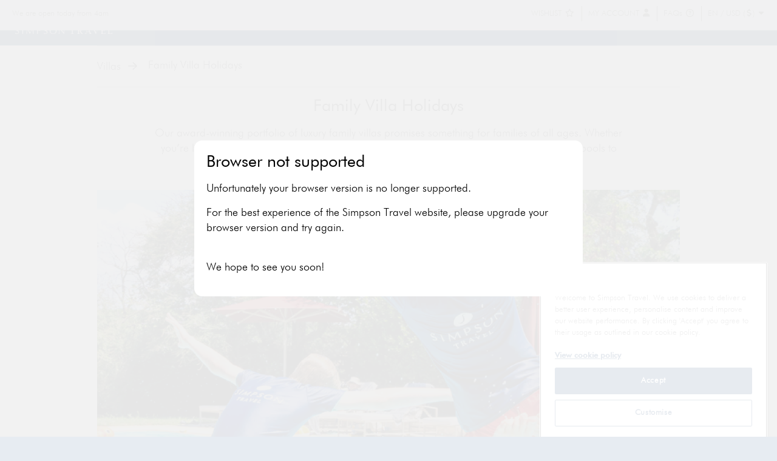

--- FILE ---
content_type: text/html; charset=utf-8
request_url: https://www.simpsontravel.com/family-villa-holidays
body_size: 46945
content:

<!DOCTYPE html>
<html class="no-touchevents" lang="en" itemscope itemtype="http://schema.org/WebPage">
<head>
    <meta charset="utf-8" />
    
<title>Family Villa Holidays | Villas For Families | Simpson Travel | Simpson Travel</title>
<meta name="description" content="Family villa holidays for infants, toddlers, tweens and teens. From villas with childcare to luxury homes for large groups in the Mediterranean and beyond." />

<meta name="keywords" content="family villa holidays, Family villas, villas for families, luxury family villas" />

<meta property="og:site_name" content="Simpson Travel" />
<meta property="og:title" content="Family Villa Holidays | Villas For Families | Simpson Travel" />

<meta property="og:description" content="Family villa holidays for infants, toddlers, tweens and teens. From villas with childcare to luxury homes for large groups in the Mediterranean and beyond." />
<meta property="og:type" content="website" />
<meta property="og:image" content="https://www.simpsontravel.com/images/og/logo.png" />
<meta property="og:url" content="https://www.simpsontravel.com/villas/family-villa-holidays" />

<meta name="theme-color" content="#8bafbb" />

<link rel="canonical" href="https://www.simpsontravel.com/villas/family-villa-holidays" />

<meta itemprop="name" content="Family Villa Holidays | Villas For Families | Simpson Travel" />
<meta itemprop="description" content="Family villa holidays for infants, toddlers, tweens and teens. From villas with childcare to luxury homes for large groups in the Mediterranean and beyond." />
<meta itemprop="url" content="https://www.simpsontravel.com/villas/family-villa-holidays" />
<meta itemprop="image" content="https://www.simpsontravel.com/images/og/logo.png" />
    <meta http-equiv="X-UA-Compatible" content="IE=edge" />
    <meta name="viewport" content="width=device-width,user-scalable=no,initial-scale=1,minimum-scale=1,maximum-scale=5" />
    
    

    <meta itemprop="logo" content="http://www.simpsontravel.com/images/og/logo.png" />
    <meta itemprop="telephone" content="020 8392 5858" />
    <meta itemprop="email" content="sales@simpsontravel.com" />
    <meta itemprop="url" content="https://www.simpsontravel.com" />

    <script src="/js/plugins.js"></script>
    <script integrity="sha384-SStJQoPipVtHHnIgUfDI+jTAbSyU+HMbhwt2XRRNpLIRFg9VguopT6Y4+cdOlkqg" crossorigin="anonymous" src="https://ajax.googleapis.com/ajax/libs/jqueryui/1.14.1/jquery-ui.min.js">
    </script>
    
    
     <link rel="stylesheet" integrity="sha384-IUy5/r9Ihkf8KKnMsd1BzkscCgiRNeS+JpJxqozy6rZVCGdsxhJ8an7uR6rtKqdG" crossorigin="anonymous" rel="stylesheet" media="screen" href="https://ajax.googleapis.com/ajax/libs/jqueryui/1.14.1/themes/smoothness/jquery-ui.css" />

    
    

    
    


    <link rel="shortcut icon" type="image/x-icon" href="/favicon.ico" />

    
<script type="importmap">
    {
        "imports": {
            "/js/accommodation-only.js": "/js/accommodation-only-7350a7d6f3.js","/js/accordion.js": "/js/accordion-e19b677ee8.js","/js/ad-reg.js": "/js/ad-reg-ea2e759bba.js","/js/age-checker.js": "/js/age-checker-53a14cddf6.js","/js/agents.js": "/js/agents-6c8cadbb5a.js","/js/agents-reservation-search.js": "/js/agents-reservation-search-77447d3821.js","/js/airport-picker.js": "/js/airport-picker-38ff4ed7b8.js","/js/amendments.js": "/js/amendments-0f0f61a357.js","/js/analytics.js": "/js/analytics-e37b86d6eb.js","/js/applied-filters.js": "/js/applied-filters-3cde184bc8.js","/js/banner.js": "/js/banner-e8f03f0594.js","/js/banner-title-position.js": "/js/banner-title-position-c82e8ecc4c.js","/js/blog-snippets.js": "/js/blog-snippets-5f0e24eb60.js","/js/booking-airports.js": "/js/booking-airports-a8129c5136.js","/js/booking-details.js": "/js/booking-details-811777dcae.js","/js/booking-documents-download.js": "/js/booking-documents-download-852e8a9675.js","/js/booking-flow-agents.js": "/js/booking-flow-agents-fe3be6178c.js","/js/booking-summary.js": "/js/booking-summary-e840a37d15.js","/js/booking-widget.js": "/js/booking-widget-0175d31b2f.js","/js/browser-back-navigation.js": "/js/browser-back-navigation-f682c36347.js","/js/calendar-picker.js": "/js/calendar-picker-7571579d4b.js","/js/carousel.js": "/js/carousel-6b78fd25c3.js","/js/cms.js": "/js/cms-a76d9c61d1.js","/js/collection.js": "/js/collection-8be50edc44.js","/js/cookie-consent.js": "/js/cookie-consent-7bb8feece4.js","/js/countdown.js": "/js/countdown-cc5505e1d0.js","/js/date-picker.js": "/js/date-picker-6c6d53817f.js","/js/dayjs.min.js": "/js/dayjs.min.js","/js/destination-picker.js": "/js/destination-picker-6869f93b3e.js","/js/document-countdown.js": "/js/document-countdown-1a24c8e7c6.js","/js/dynamic-pager.js": "/js/dynamic-pager-6e74475219.js","/js/dynamic-search.js": "/js/dynamic-search-547b3321aa.js","/js/emergency-message.js": "/js/emergency-message-6046f5c4d3.js","/js/exit-form.js": "/js/exit-form-64d0258f14.js","/js/external.js": "/js/external-747b81ccf4.js","/js/flight-details.js": "/js/flight-details-2e3d8e2e8f.js","/js/flight-option.js": "/js/flight-option-17233f03c1.js","/js/folks-selector.js": "/js/folks-selector-4fafecdf32.js","/js/forms.js": "/js/forms-6595aadadb.js","/js/freeform-search.js": "/js/freeform-search-9f96e78dde.js","/js/gender-binary-reinforcer.js": "/js/gender-binary-reinforcer-07c90e880f.js","/js/header-nav.js": "/js/header-nav-527b74f072.js","/js/help-pin.js": "/js/help-pin-618958c7f8.js","/js/home-banner.js": "/js/home-banner-a0f58d78c2.js","/js/image-paragraph.js": "/js/image-paragraph-9581fe4377.js","/js/image-search.js": "/js/image-search-94b99a2ee5.js","/js/inactivity-logout.js": "/js/inactivity-logout-e5ebac88b3.js","/js/inactivity-monitor.js": "/js/inactivity-monitor-53b5ec5a11.js","/js/inactivity-prompt.js": "/js/inactivity-prompt-155325a9b4.js","/js/jquery.bxslider.min.js": "/js/jquery.bxslider.min.js","/js/jquery.validate.base.js": "/js/jquery.validate.base.js","/js/jquery.validate.base.unobtrusive.js": "/js/jquery.validate.base.unobtrusive.js","/js/jquery.validate.date.js": "/js/jquery.validate.date.js","/js/jquery.validate.regex.js": "/js/jquery.validate.regex.js","/js/layout-col-height.js": "/js/layout-col-height-5f1897f4f0.js","/js/login-form.js": "/js/login-form-ee3b64e920.js","/js/lookup.js": "/js/lookup-8d353308da.js","/js/map-landmarks.js": "/js/map-landmarks-601ee3aa7e.js","/js/marketing-file-collections.js": "/js/marketing-file-collections-a884960ec2.js","/js/max-persons.js": "/js/max-persons-ce32ace5c3.js","/js/mobile-nav.js": "/js/mobile-nav-c036b7da53.js","/js/mobile-search-nav.js": "/js/mobile-search-nav-f3783a4278.js","/js/mustache.js": "/js/mustache.js","/js/newsletter.js": "/js/newsletter-3d1582e3ea.js","/js/other-destinations-slider.js": "/js/other-destinations-slider-88dcf82535.js","/js/overlay-popup.js": "/js/overlay-popup-4040e32018.js","/js/passwords.js": "/js/passwords-e8ceda9081.js","/js/payment-processor.js": "/js/payment-processor-c93aeb6e7d.js","/js/photo-gallery.js": "/js/photo-gallery-a53a3815d2.js","/js/pickers-init.js": "/js/pickers-init-3dca775ac0.js","/js/plugins.js": "/js/plugins.js","/js/popups.js": "/js/popups-59a55da790.js","/js/press.js": "/js/press-a097854d11.js","/js/profile-form.js": "/js/profile-form-f982671a0c.js","/js/property-map.js": "/js/property-map-c62a033320.js","/js/property-suites-slider.js": "/js/property-suites-slider-74c53870e0.js","/js/quantity-form.js": "/js/quantity-form-5611994c0d.js","/js/read-more.js": "/js/read-more-11a2cdbe63.js","/js/recaptcha.js": "/js/recaptcha-bbb377e201.js","/js/recently-viewed-slider.js": "/js/recently-viewed-slider-143c94eb1e.js","/js/refine.js": "/js/refine-2b970f54e0.js","/js/reviews-fade.js": "/js/reviews-fade-1a6eff1890.js","/js/reviews-slider.js": "/js/reviews-slider-fc628c9106.js","/js/rooms-and-suites-slider.js": "/js/rooms-and-suites-slider-053a283b75.js","/js/search-bar.js": "/js/search-bar-655b2b6a0d.js","/js/search-map.js": "/js/search-map-8e196bd08f.js","/js/search-nav.js": "/js/search-nav-8f21f04be1.js","/js/search-results-slider.js": "/js/search-results-slider-e6ead7f811.js","/js/side-nav.js": "/js/side-nav-0a0d2e30fe.js","/js/site.js": "/js/site-692f74ac6b.js","/js/sticky-change.js": "/js/sticky-change-bd6e19de79.js","/js/tabs.js": "/js/tabs-998755a0da.js","/js/tabs-property.js": "/js/tabs-property-71bdf28d3e.js","/js/tabs-simple.js": "/js/tabs-simple-2ffcb95b7e.js","/js/takeover-link.js": "/js/takeover-link-d2024ec41d.js","/js/tigerbay-payment.js": "/js/tigerbay-payment-87b4e8dc85.js","/js/toggle-block.js": "/js/toggle-block-7a27351d56.js","/js/toggle-block-property.js": "/js/toggle-block-property-7762d16f8a.js","/js/utilities.js": "/js/utilities-da21a5fcf0.js","/js/utils-nav.js": "/js/utils-nav-ed61526e57.js","/js/video.js": "/js/video-44183d5cdd.js","/js/video-position.js": "/js/video-position-8e37ebbe9f.js","/js/wishlist-overlay.js": "/js/wishlist-overlay-3f0c7c5d66.js"
        }
    }
</script>

    <!--
    /* @license
    * MyFonts Webfont Build ID 2658004, 2013-10-04T10:16:07-0400
    *
    * The fonts listed in this notice are subject to the End User License
    * Agreement(s) entered into by the website owner. All other parties are
    * explicitly restricted from using the Licensed Webfonts(s).
    *
    * You may obtain a valid license at the URLs below.
    *
    * Webfont: Futura Light by Bitstream
    * URL: http://www.myfonts.com/fonts/bitstream/futura/light/
    *
    * Webfont: Futura Light Italic by Bitstream
    * URL: http://www.myfonts.com/fonts/bitstream/futura/light-italic/
    *
    * Webfont: Futura Book by Bitstream
    * URL: http://www.myfonts.com/fonts/bitstream/futura/book/
    *
    * Webfont: Futura Medium by Bitstream
    * URL: http://www.myfonts.com/fonts/bitstream/futura/medium/
    *
    * Webfont: Futura Bold by Bitstream
    * URL: http://www.myfonts.com/fonts/bitstream/futura/bold/
    *
    *
    * License: http://www.myfonts.com/viewlicense?type=web&buildid=2658004
    * Licensed pageviews: 10,000
    * Webfonts copyright: Copyright 1990-2003 Bitstream Inc. All rights reserved.
    *
    * © 2013 MyFonts Inc
    */
    -->
    <!--
    /*
    * Emigre web font kit 56741bca28701
    *
    * These fonts are not shareware.
    * Use of these fonts requires the purchase
    * of a license from Emigre, www.emigre.com
    * Please contact sales@emigre.com
    *
    * To purchase a license to use this font go to:
    * http://www.emigre.com/WebFonts/Mrs-Eaves/Italic
    *
    * © 2015 Emigre, Inc
    */
    -->

    <link rel="preload" as="font" crossorigin href="/fonts/288ED4_0_0.woff">
    <link rel="preload" as="style" onload="this.onload = null; this.rel = 'stylesheet'; document.documentElement.classList.add('css-ready');" href="/css/site-0403b44560.css">
    <style>@import"https://hello.myfonts.net/count/288ed4";@import"https://hello.myfonts.net/count/288ed4";@font-face{font-family:"FuturaBT-Light";font-display:swap;src:url("/fonts/288ED4_0_0.woff") format("woff");font-weight:300}@font-face{font-family:"FuturaBT-LightItalic";font-display:swap;src:url("/fonts/288ED4_1_0.woff") format("woff");font-weight:300}@font-face{font-family:"FuturaBT-Book";font-display:swap;src:url("/fonts/288ED4_2_0.woff") format("woff");font-weight:400}@font-face{font-family:"FuturaBT-Medium";font-display:swap;src:url("/fonts/288ED4_3_0.woff") format("woff");font-weight:500}@font-face{font-family:"FuturaBT-Bold";font-display:swap;src:url("/fonts/288ED4_4_0.woff") format("woff");font-weight:700}@font-face{font-family:"Didot-Regular";font-display:swap;src:url("/fonts/Didot Regular.woff") format("woff")}@font-face{font-family:"Didot-Italic";font-display:swap;src:url("/fonts/Didot Italic.woff") format("woff")}@font-face{font-family:"mrseavita";src:url("/fonts/mrseavita-020415006EmigreWebOnly.woff2") format("woff2");font-weight:normal;font-style:normal;font-display:swap}@font-face{font-family:"mrseavesitaliclining";src:url("/fonts/mrseavesitaliclining-020415006EmigreWebOnly.woff2") format("woff2");font-weight:normal;font-style:normal;font-display:swap}@font-face{font-family:"FuturaBT-Light";font-display:swap;src:url("/fonts/288ED4_0_0.woff") format("woff");font-weight:300}@font-face{font-family:"FuturaBT-LightItalic";font-display:swap;src:url("/fonts/288ED4_1_0.woff") format("woff");font-weight:300}@font-face{font-family:"FuturaBT-Book";font-display:swap;src:url("/fonts/288ED4_2_0.woff") format("woff");font-weight:400}@font-face{font-family:"FuturaBT-Medium";font-display:swap;src:url("/fonts/288ED4_3_0.woff") format("woff");font-weight:500}@font-face{font-family:"FuturaBT-Bold";font-display:swap;src:url("/fonts/288ED4_4_0.woff") format("woff");font-weight:700}@font-face{font-family:"Didot-Regular";font-display:swap;src:url("/fonts/Didot Regular.woff") format("woff")}@font-face{font-family:"Didot-Italic";font-display:swap;src:url("/fonts/Didot Italic.woff") format("woff")}@font-face{font-family:"mrseavita";src:url("/fonts/mrseavita-020415006EmigreWebOnly.woff2") format("woff2");font-weight:normal;font-style:normal;font-display:swap}@font-face{font-family:"mrseavesitaliclining";src:url("/fonts/mrseavesitaliclining-020415006EmigreWebOnly.woff2") format("woff2");font-weight:normal;font-style:normal;font-display:swap}html,body,div,span,object,iframe,h1,h2,h3,h4,h5,h6,p,blockquote,pre,a,abbr,acronym,address,cite,code,del,dfn,em,img,ins,kbd,q,s,samp,small,strong,sub,sup,var,b,u,i,center,dl,dt,dd,ol,ul,li,fieldset,form,label,legend,table,caption,tbody,tfoot,thead,tr,th,td,article,aside,canvas,details,figcaption,figure,footer,header,hgroup,main,menu,nav,section,summary,time,mark,audio,video{border:0;font:inherit;font-size:100%;margin:0;outline:0;padding:0;vertical-align:baseline}main,article,aside,details,figcaption,figure,footer,header,hgroup,menu,nav,section,audio,video,canvas{display:block}body{line-height:1}blockquote,q{quotes:none}blockquote:before,blockquote:after,q:before,q:after{content:"";content:none}:focus{outline:none}table{border-collapse:collapse;border-spacing:0}abbr[title]{cursor:help;border:none;text-decoration:none}fieldset{border:0;display:block;margin:0;padding:0;position:static}legend{left:auto;margin:0;padding:0;position:static;top:auto}address{display:block;font-style:normal;margin:0;padding:0}strong,b{font-weight:bold}em,i{font-style:italic}blockquote{margin:0;padding:0}small{color:#939598;font-size:85%;line-height:85%}sub,sup{font-size:85%;line-height:0;margin:0;padding:0;position:relative;vertical-align:baseline}sup{top:-0.5em}sub{bottom:-0.25em}img{border:0;display:block;margin:0 auto;padding:0;max-width:100%}figure{margin:0;padding:0 0 15px 0;text-align:center}figure figcaption{font-style:italic;margin:0;padding:10px 0 0 0}button,html input[type=button],html input[type=reset],html input[type=submit]{-webkit-appearance:button}button::-moz-focus-inner,input::-moz-focus-inner{border:0;margin:0;padding:0}table{border:0;border-collapse:collapse;margin:0 0 15px 0;padding:0;width:100%}table th,table td{margin:0;padding:5px 3px}ul,ol{list-style:none;margin:0;padding:0 0 10px 0}ul li,ol li{list-style:none;margin:0;padding:0 0 5px 0}dl{margin:0;padding:0 0 10px 0}dl dt{display:block;font-weight:bold;margin:0;padding:0 0 5px 0}dl dd{display:block;margin:0;padding:0 0 5px 0}pre{background:#ffdde4;border:1px solid #dd002f;color:#dd002f;font-family:Courier New,Courier,monospace;font-size:12px;max-height:300px;line-height:16px;margin:0 0 15px 0;overflow:auto;padding:10px}hr{background:#d3d9e1;border:0;height:1px;margin:5px 0 20px 0;padding:0}@media screen and (min-width: 980px){hr{margin:10px 0 25px 0}}strong,b{font-family:"FuturaBT-Medium","FuturaBT-Book",Helvetica,Arial,Verdana,sans-serif;font-weight:normal}a{color:#72acb3;display:inline-block;text-decoration:none}a:hover{color:#72acb3;text-decoration:underline}a:focus{outline:1px dotted #697d96}h1,h2,h3,h4,h5,h6{font-family:"FuturaBT-Book",Helvetica,Arial,Verdana,sans-serif;font-size:25px;font-weight:300;line-height:32px;margin:0;padding:0 0 10px 0;-webkit-font-smoothing:antialiased;-moz-osx-font-smoothing:grayscale}h1{padding-bottom:15px;font-size:27px}.italic{letter-spacing:-0.56px;font-weight:400;line-height:1.4;font-family:"Didot-Italic";font-style:normal}.serif{font-family:"Didot-Italic"}p{margin:0;padding:0 0 15px 0}img{height:auto;width:auto}table tr th a,table tr td a{display:inline}hr{background-color:#d3d9e1}hr.alt{background-color:#fff;margin-bottom:20px}figure.tight{padding:0}.rotate{position:relative;transform-origin:center;transform:rotate(0);transition-duration:400ms;display:inline-flex}.rotate-90{transform:rotate(90deg)}.clear{clear:both}.offscreen{height:0;left:-9999px;margin:0;padding:0;position:absolute;overflow:hidden;text-indent:-9999px;width:0;z-index:-1}.align-center{text-align:center}.align-right{text-align:right}.align-left{text-align:left}.align-justify{text-align:justify}.content-width{max-width:800px}.content-width--centered{margin:0 auto}.u-visuallyhidden{border:0;clip:rect(0 0 0 0);height:1px;margin:-1px;overflow:hidden;padding:0;position:absolute;width:1px}.u-color-highlight{color:#dd002f}.z-elevate{z-index:1}.flex{display:flex}.justify-between{justify-content:space-between}.uppercase{text-transform:uppercase}.sticky{position:sticky}@media screen and (min-width: 980px){.sticky--top-nav{position:sticky;top:60px}}.mb-20{margin-bottom:20px}.mb-48{margin-bottom:48px}.mr-16{margin-right:16px}.ml-5{margin-left:5px}.ml-8{margin-left:8px}.ml-10{margin-left:10px}.ml-16{margin-left:16px}.mr-32{margin-right:32px}.w-100{width:100%}:root{--maxPageWidth: 960px;--bpMobileLarge: 500px;--bpTablet: 620px;--bpTabletMid: 704px;--bpTabletLarge: 788px;--bpDesktop: 980px;--bpLarge: 1420px;--bpExLarge: 1949px;--scrollbarWidth: 17px}html{scroll-behavior:smooth;background:#e7ecf2;color:#fff;min-height:100%;height:auto !important;margin:0;padding:0;-webkit-tap-highlight-color:rgba(0,0,0,0);text-size-adjust:100%;width:100%;min-width:320px}@media screen and (min-width: 980px){html{min-width:960px}}html.bleed{background:#fff;color:#58595b}:target{scroll-margin-block-start:2em}body{background:#fff;color:#58595b;font-family:"FuturaBT-Light","FuturaBT-Book",Helvetica,Arial,Verdana,sans-serif;font-size:18px;font-weight:300;height:100%;line-height:25px;margin:0;padding:0;position:relative;text-align:center;min-width:320px;-moz-osx-font-smoothing:grayscale;-webkit-font-smoothing:antialiased;overflow-x:hidden}@media screen and (min-width: 980px){body{min-width:960px}}body:has(.l-utils){padding-top:50px}.lockout body{overflow:hidden}.l-page{background:#fff;margin:0;padding:0;position:relative;opacity:0;transition:opacity .15s linear}.css-ready .l-page{opacity:1}.fe-failure{display:none;top:0;left:0;bottom:0;right:0;position:fixed;background:rgba(255,255,255,.9);z-index:9999999999}.fe-failure.active{display:block}.fe-failure__msg{color:#000;text-align:left;padding:20px;background:#fff;border-radius:13px;max-width:80vw;margin:auto;position:absolute;top:50%;left:50%;transform:translate(-50%, -50%)}.l-header{margin:0 auto;padding:0;z-index:1030;position:fixed;width:100%;top:0}.l-header--error{position:relative}.l-header__inner{border-bottom:1px solid #d3d9e1;box-sizing:border-box;margin:0 auto;overflow:hidden;padding:15px 0;max-width:960px;position:relative}@media screen and (min-width: 788px){.l-header__inner{padding:20px 0}}@media screen and (min-width: 980px){.l-header__inner{padding:25px 0}}@media screen and (min-width: 1420px){.l-header__inner{padding:30px 0;max-width:1248px}}.l-header__inner--no-border{border-bottom:0}.l-header__logo{font-size:0;line-height:0;margin:0;padding:0}.l-header__logo__link{display:inline-block;margin:0 auto;padding:0;max-width:210px}.l-header__logo__image{display:block;margin:0;padding:0}.l-header__secure{background:#e7ecf2;box-sizing:border-box;margin:0 auto 15px auto;padding:8px;text-align:center;max-width:960px}.l-header__secure--page-inner{margin-bottom:10px}@media screen and (min-width: 788px){.l-header__secure--page-inner{margin-bottom:15px}}@media screen and (min-width: 980px){.l-header__secure--page-inner{margin-bottom:20px}}@media screen and (min-width: 1420px){.l-header__secure--page-inner{margin-bottom:25px}}@media screen and (min-width: 1420px){.l-header__secure{max-width:1248px}}.l-header__secure__inner{color:#000;display:inline-block;font-family:"FuturaBT-Book",Helvetica,Arial,Verdana,sans-serif;min-height:16px;height:auto !important;margin:0;padding:0 0 0 20px;position:relative}.l-header__secure__inner:before{background:url(/images/common/sprite.png?v=10) no-repeat -87px -1px;content:"";display:block;height:14px;left:0;margin:0;padding:0;position:absolute;top:2px;width:11px}.l-header__opening-hours{position:absolute;top:50%;transform:translateY(-50%);right:0;margin:0;padding:0;text-align:right;display:none}@media screen and (min-width: 980px){.l-header__opening-hours{display:block}}.l-header__opening-hours__action{display:block;font-size:21px;line-height:21px;font-family:"FuturaBT-Medium","FuturaBT-Book",Helvetica,Arial,Verdana,sans-serif;color:#8bafbb}.l-header__opening-hours__message{display:block;font-size:18px;line-height:18px;padding:5px 0 0 0}#mobile-nav-toggle{padding:0 15px;color:#58595b}.l-utils{background:#e7ecf2;color:#58595b;width:100%;display:flex;justify-content:space-between;padding:10px;box-sizing:border-box;font-size:12px;z-index:1080;position:relative}.l-utils__phone{display:flex;box-sizing:border-box;overflow:hidden}.l-utils__phone a{padding:0 6px;color:inherit;text-decoration:none;max-width:15px;white-space:nowrap}.l-utils__phone a:hover{text-decoration:none}.l-utils__phone a:before{font-family:"Font Awesome 6 Pro";content:"";font:var(--fa-font-solid);padding:0 8px}@media screen and (min-width: 980px){.l-utils__phone{display:none}}.l-utils__phone:before{border-left:1px solid #58595b;content:""}.l-utils__phone--booking{display:flex;box-sizing:border-box;overflow:hidden}.l-utils__phone--booking a{padding:0 6px;color:inherit;text-decoration:none;max-width:15px;white-space:nowrap}.l-utils__phone--booking a:hover{text-decoration:none}.l-utils__phone--booking a:before{font-family:"Font Awesome 6 Pro";content:"";font:var(--fa-font-solid);padding:0 8px}@media screen and (min-width: 980px){.l-utils__phone--booking{display:none}}@media screen and (min-width: 620px){.l-utils__phone--booking:before{border-left:1px solid #58595b;content:""}}.l-utils__burger{display:flex;font-size:18px}.l-utils__burger a{color:inherit}.l-utils__burger a:hover{color:inherit}@media screen and (min-width: 980px){.l-utils__burger{display:none !important}}.l-utils__cta{display:none;justify-content:flex-start}.l-utils__cta__action{padding:0 10px}.l-utils__cta__message{padding:0 10px}@media screen and (min-width: 980px){.l-utils__cta{display:flex}}.l-utils__menu{display:flex;justify-content:flex-end;width:100%;padding:0}@media screen and (min-width: 499px){.l-utils__menu li+li::before{border-left:1px solid #58595b;content:""}}@media screen and (max-width: 979px){.l-utils__menu .hide-on-desktop-or-less+li::before{border-left:0}}.l-utils__menu__item{display:flex;box-sizing:border-box}.l-utils__menu__item:hover{margin-bottom:-10px;padding-bottom:15px}.l-utils__menu__item__link{color:inherit;text-decoration:none;padding:0 6px}.l-utils__menu__item__link:hover{color:#8bafbb;text-decoration:none;padding-bottom:10px;margin-bottom:-10px;box-sizing:border-box}@media screen and (min-width: 980px){.l-utils__menu__item__link{padding:0 25px}}@media screen and (min-width: 620px){.l-utils__menu__item__link{padding:0 10px}}.l-utils__menu__item__link i::before{padding:0 2px}.l-utils__menu__item__tooltip{display:none;position:absolute;top:100%;min-width:215px;max-width:255px;background:rgba(0,0,0,.85);padding:20px;color:#fff;text-align:left;font-size:17px}.l-utils__menu__item__tooltip__text span{color:#72acb3}.l-utils__menu__item__tooltip__list{padding:3px 0 0}.l-utils__menu__item__tooltip__list__item__link{color:#fff;display:inline-flex;align-items:center}.l-utils__menu__item__tooltip__list__item__link:hover{color:#8bafbb}.l-utils__menu__item__tooltip__list__item__link__text{overflow:hidden;padding:0px}.l-utils__menu__item__tooltip__list__item__link__image{float:left;padding:0 10px 0 0;max-width:80px;height:50px}.l-utils__menu__item:hover .l-utils__menu__item__tooltip{display:block}@media screen and (min-width: 980px){.l-utils__menu{justify-content:flex-end;width:auto}}@media screen and (min-width: 620px){.l-utils{font-size:13px}}.l-utils-agents{background:#fff;padding:10px 20px;display:none}@media screen and (min-width: 980px){.l-utils-agents{display:flex}}.l-utils-agents__links{display:none;font-size:16px;line-height:23px;margin:0;padding:0;width:400px}.l-utils-agents__links *{display:flex;font-size:16px;line-height:23px;list-style:none;margin:0;padding:0;align-items:center}.l-utils-agents__links a{color:#58595b;text-decoration:none}.l-utils-agents__links a:hover,.l-utils-agents__links a:focus{color:#58595b;text-decoration:underline}.l-utils-agents__links .linkdivider{padding:0 5px 0 5px}@media screen and (min-width: 980px){.l-utils-agents__links{display:flex}}@media screen and (min-width: 1420px){.l-utils-agents__links{width:400px}}.l-utils-agents__info{display:none;text-align:right;color:#58595b;font-size:15px;width:100%}@media screen and (min-width: 980px){.l-utils-agents__info{display:flex;flex-direction:column}}.l-utils-agents__info--details{padding:0 0 5px 0}.l-utils-agents__info--buttonlink{text-decoration:none;width:125px;margin-left:auto}.l-utils-agents__info--button{background-color:#0c3465;padding:5px 0 5px 0;color:#fff;border:1px solid #0c3465;box-sizing:border-box;font-family:"FuturaBT-Medium","FuturaBT-Book",Helvetica,Arial,Verdana,sans-serif;text-align:center}.l-utils-agents__info--button:hover{background-color:#fff;color:#0c3465}.l-mobile-nav{box-sizing:border-box;background:#e7ecf2;bottom:0;color:#fff;display:flex;flex-direction:column;left:-400px;max-width:375px;position:fixed;text-align:left;top:0;transition:left .4s ease-in-out;width:100vw;z-index:1070;overflow:scroll}.l-mobile-nav.active,.l-mobile-nav .active{left:0}.l-mobile-nav.visible,.l-mobile-nav .visible{display:block}.l-mobile-nav__header{flex-grow:0;background:#e7ecf2}.l-mobile-nav__header__container{display:flex;height:100%}.l-mobile-nav__header__button{width:25%;position:relative}.l-mobile-nav__header__button__link{color:#58595b;display:flex;font-size:18px;line-height:25px;text-decoration:none;text-transform:uppercase;box-sizing:border-box}.l-mobile-nav__header__button__link:hover{color:#58595b;text-decoration:none}.l-mobile-nav__header__button__link--close:before,.l-mobile-nav__header__button__link--back:before{position:absolute;top:50%;left:50%}.l-mobile-nav__header__button__link--close:before{font-family:"Font Awesome 6 Pro";content:"";transform:translate(0%, -50%)}.l-mobile-nav__header__button__link--back{display:none}.l-mobile-nav__header__button__link--back:before{font-family:"Font Awesome 6 Pro";content:"";transform:translate(-100%, -50%)}.l-mobile-nav__header__button__link--back.show{display:flex !important}.l-mobile-nav__header__button__link--back.hide{display:none}.l-mobile-nav__header__logo{width:50%}.l-mobile-nav__header__logo a{width:100%;height:100%;padding:10px 0;box-sizing:border-box}.l-mobile-nav__header__logo a img{margin-top:5px;height:75%}@media only screen and (max-device-width: 1024px)and (-webkit-min-device-pixel-ratio: 2){.l-mobile-nav__header__logo a img{height:auto}}.l-mobile-nav__footer{background:#e7ecf2;display:flex;flex-grow:0;justify-content:center;gap:15px;padding:10px 0;margin-bottom:90px}.l-mobile-nav__footer__button{width:40%}.l-mobile-nav__footer__button__link{width:100%;color:#fff;background:#0c3465;border:1px solid #0c3465;padding:7px 20px;box-sizing:border-box;text-align:center;font-family:"FuturaBT-Medium","FuturaBT-Book",Helvetica,Arial,Verdana,sans-serif;font-size:15px;height:41px;white-space:nowrap;overflow:hidden;display:inline-flex;align-items:center;justify-content:center;gap:10%}.l-mobile-nav__footer__button__link:hover{text-decoration:none;color:#0c3465;background-color:#fff}.l-mobile-nav__divider{margin:0 30px;border-bottom:1px solid #58595b}.l-mobile-nav__content{position:relative;display:flex;flex-direction:column;flex:1}.l-mobile-nav__content__menu__item{padding:0}.l-mobile-nav__content__menu__link{box-sizing:border-box;color:#58595b;display:flex;font-size:15px;line-height:26px;padding:10px 30px;text-transform:uppercase}.l-mobile-nav__content__menu__link:hover,.l-mobile-nav__content__menu__link.active{color:#fff;text-decoration:none;background-color:#0c3465}.l-mobile-nav__content__menu__link.has-sub{padding-right:35px;display:flex;align-items:center}.l-mobile-nav__content__menu__link.has-sub:after{font:var(--fa-font-solid);content:"";margin-left:auto;font-size:12px !important}.l-mobile-nav__content__menu__link.l-mobile-nav__content__menu__link--wishlist span{margin-left:auto;font-size:19px;margin-top:1px}.l-mobile-nav__content__menu__link.l-mobile-nav__content__menu__link--login i{margin-left:auto;font-size:19px;margin-top:4px}.l-mobile-nav__content__menu__nolink{color:#58595b;display:flex;font-size:15px;line-height:26px;padding:10px 30px;text-transform:uppercase}.l-mobile-nav__content__menu__title{padding:0;background:#e7ecf2}.l-mobile-nav__content__menu__title__link{box-sizing:border-box;color:#58595b;font-size:15px;line-height:26px;padding:10px;text-transform:uppercase;text-align:center;width:100%}.l-mobile-nav__content__menu__title__link:hover,.l-mobile-nav__content__menu__title__link.active{color:#fff;text-decoration:none;background-color:#0c3465;border-left:#e7ecf2 solid 15px;border-right:#e7ecf2 solid 15px}.l-mobile-nav__scroller{overflow-y:scroll;height:100%}.l-mobile-nav__sub,.l-mobile-nav__sub__group{position:absolute;top:1px;bottom:0;left:-375px;width:100vw;max-width:375px;transition:left .4s ease-in-out;background:#e7ecf2;display:none}.l-mobile-nav__sub__group{width:100%}.l-nav{background:#0c3465;width:100%;display:flex;padding:0 15px;font-family:"FuturaBT-Book",Helvetica,Arial,Verdana,sans-serif;font-weight:450;box-sizing:border-box;position:relative;color:#fff;height:75px}.l-nav__logo{min-width:155px;max-width:210px;display:flex;box-sizing:border-box;margin:0 auto}.l-nav__logo__link{display:flex;padding:0 10px;align-items:center}.l-nav__logo__image{object-fit:contain}.l-nav__logo--booking{margin:0 auto}.l-nav__section{width:100%;height:100%;display:none;padding-top:10px;box-sizing:border-box}.l-nav__section--booking{display:none}.l-nav__section__item{height:100%;white-space:nowrap}.l-nav__section__item--simple{position:relative}.l-nav__section__item__link{height:100%;padding:5px 15px 15px 10px;color:inherit;box-sizing:border-box;position:relative;text-transform:uppercase;display:flex;align-items:center}.l-nav__section__item__link__text{font-size:13px}.l-nav__section__item__link:hover{text-decoration:none;color:inherit}.l-nav__section__item:hover{border-top:3px solid currentColor;margin-top:-3px}.l-nav__section__item:hover .l-nav__sub-nav,.l-nav__section__item:hover .l-header-sub-nav-arrow-up{display:block}@media screen and (min-width: 980px){.l-nav__section{display:flex;justify-content:flex-end}}@media screen and (min-width: 1160px){.l-nav__section{gap:15px}}.l-nav__edge__mobile--left{width:40%;height:100%;white-space:nowrap;overflow:hidden;align-self:center;justify-content:center;display:flex}.l-nav__edge__mobile--left--booking{display:none}.l-nav__edge__mobile--left__link{width:100%;color:inherit;text-transform:uppercase;padding:10px;display:flex;justify-content:flex-end;align-items:center}.l-nav__edge__mobile--left__link:hover{text-decoration:none}@media screen and (min-width: 980px){.l-nav__edge__mobile--left__link{width:100%;padding:20px 15px 10px 15px}}@media screen and (min-width: 980px){.l-nav__edge__mobile--left{width:10%}.l-nav__edge__mobile--left:hover{border-top:3px solid currentColor;margin-top:-3px}}@media screen and (min-width: 980px){.l-nav__edge__mobile--left{display:none}}.l-nav__edge__mobile--right{width:40%;height:100%;white-space:nowrap;overflow:hidden;align-self:center;justify-content:center;display:flex;margin-left:auto;justify-content:flex-end;text-align:right}.l-nav__edge__mobile--right--booking{display:none}.l-nav__edge__mobile--right__link{width:100%;color:inherit;text-transform:uppercase;padding:10px;display:flex;justify-content:flex-end;align-items:center}.l-nav__edge__mobile--right__link:hover{text-decoration:none}@media screen and (min-width: 980px){.l-nav__edge__mobile--right__link{width:100%;padding:20px 15px 10px 15px}}@media screen and (min-width: 980px){.l-nav__edge__mobile--right{width:10%}.l-nav__edge__mobile--right:hover{border-top:3px solid currentColor;margin-top:-3px}}@media screen and (min-width: 980px){.l-nav__edge__mobile--right{display:none}}.l-nav__sub-nav{display:none;background:#fff;position:absolute;z-index:7 !important}@media screen and (min-width: 980px){.l-nav{height:75px;margin-top:0}}.l-nav-sub{box-sizing:border-box;display:none;left:0;margin:0;padding:17px 0;position:absolute;text-align:left;top:100%;width:auto;background:rgba(12,52,101,.9)}@media screen and (min-width: 980px){.l-nav-sub{padding:22px 0}}.l-nav-sub--mega{right:0;width:auto;margin:0}@media screen and (min-width: 980px){.l-nav-sub--mega{margin:0px 15px}}@media screen and (min-width: 1420px){.l-nav-sub--mega{margin:0px 30px}}.l-nav-sub__content__title{margin:0}.l-nav-sub__content__title--alt{margin:10px 0 15px}.l-nav-sub__content__title__link{color:inherit;display:block;font-size:18px;line-height:25px;margin:0;margin:0 15px;padding:3px 0;text-decoration:none;text-transform:uppercase}.l-nav-sub__content__title__link:hover,.l-nav-sub__content__title__link.active{color:#8bafbb;text-decoration:none}@media screen and (min-width: 980px){.l-nav-sub__content__title__link{margin:0px 20px}}@media screen and (min-width: 1420px){.l-nav-sub__content__title__link{margin:0px 30px}}.l-nav-sub__content__title__link--alt{text-transform:uppercase;border-bottom:1px solid currentColor}.l-nav-sub__content__col{box-sizing:border-box;display:inline-block;font-size:18px;line-height:25px;margin:0 0 -15px 0;padding:0;vertical-align:top;width:25%}.l-nav-sub__content__menu{padding:0 0 15px 0 !important}.l-nav-sub__content__menu,.l-nav-sub__menu{margin:0;padding:0}.l-nav-sub__content__menu__item,.l-nav-sub__menu__item{margin:0;padding:0}.l-nav-sub__content__menu__link,.l-nav-sub__menu__link{color:inherit;display:block;font-size:18px;line-height:25px;margin:0;margin:0 15px;padding:3px 0;text-decoration:none}.l-nav-sub__content__menu__link:hover,.l-nav-sub__content__menu__link.active,.l-nav-sub__menu__link:hover,.l-nav-sub__menu__link.active{color:#8bafbb;text-decoration:none}@media screen and (min-width: 980px){.l-nav-sub__content__menu__link,.l-nav-sub__menu__link{margin:0px 20px}}@media screen and (min-width: 1420px){.l-nav-sub__content__menu__link,.l-nav-sub__menu__link{margin:0px 30px}}.l-nav-sub__back{display:none}.l-nav-sub__search-sub{bottom:0;left:0;overflow-y:auto;position:absolute;top:125px;overflow:visible;z-index:5;background:rgba(12,52,101,.9)}@media screen and (min-width: 980px){.l-nav-sub__search-sub{bottom:auto}}@media screen and (max-width: 979px){.map-card-overlay-open .l-nav-sub__search-sub{z-index:1050}}.l-nav-sub__search-sub__inner{padding:20px 20px 0}@media screen and (min-width: 500px){.l-nav-sub__search-sub__inner{padding:30px 30px 0}}.l-nav-sub__search-sub__title{font-family:"mrseavesitaliclining","mrseavita",Garamond,Georgia,"Times New Roman",serif;padding:0 0 10px;text-align:center;font-size:28px;color:#fff}@media screen and (min-width: 500px){.l-nav-sub__search-sub__title{padding:0 0 20px}}.l-nav-sub__search-sub__form{margin:0 auto;padding:0 0 25px 0;max-width:430px;position:relative}.l-nav-sub__search-sub__form .form-text{max-width:100%}@media screen and (min-width: 500px){.l-nav-sub__search-sub__form{padding:0 0 60px 0}}.l-nav-sub__close{position:absolute;top:0;right:0;overflow:hidden;overflow:hidden;text-indent:-9999px}.l-nav-sub__close:after{background:url(/images/common/sprite.png?v=10) no-repeat 0 -11px;content:" ";height:15px;width:16px;display:block;margin:-4px 16px 20px}.l-nav-sub__close:hover{opacity:.8}.show{display:block}.hide{display:none !important}@media screen and (max-width: 499px){.hide-on-mobile{display:none !important}}@media screen and (min-width: 500px)and (max-width: 619px){.hide-on-mobile-large{display:none}}@media screen and (max-width: 499px){.hide-on-mobile-large-or-less{display:none}}@media screen and (min-width: 500px){.hide-on-mobile-large-or-more{display:none}}@media screen and (min-width: 620px)and (max-width: 787px){.hide-on-tablet{display:none}}@media screen and (max-width: 787px){.hide-on-tabletlarge-or-less{display:none !important}}@media screen and (max-width: 619px){.hide-on-tablet-or-less{display:none !important}}@media screen and (min-width: 620px){.hide-on-tablet-or-more{display:none}}@media screen and (min-width: 704px)and (max-width: 787px){.hide-on-tablet-mid{display:none}}@media screen and (max-width: 703px){.hide-on-tablet-mid-or-less{display:none}}@media screen and (min-width: 704px){.hide-on-tablet-mid-or-more{display:none}}@media screen and (min-width: 788px)and (max-width: 979px){.hide-on-tablet-large{display:none}}@media screen and (max-width: 787px){.hide-on-tablet-large-or-less{display:none}}@media screen and (min-width: 788px){.hide-on-tablet-large-or-more{display:none}}@media screen and (max-width: 979px){.hide-on-desktop-or-less{display:none !important}}@media screen and (min-width: 980px){.hide-on-desktop-or-more{display:none}}@media screen and (min-width: 1420px){.hide-on-large{display:none}}@media screen and (max-width: 1419px){.hide-on-large-or-less{display:none}}.touchevents .hide-on-touch{display:none}.no-touchevents .show-on-touch{display:none}.no-border-on-js{border-right:0}.align-center{text-align:center}.align-right{text-align:right}.align-left{text-align:left}.align-justify{text-align:justify}.pos-rel{position:relative}.content-width{max-width:800px}.content-width--centered{margin:0 auto}.u-visuallyhidden{border:0;clip:rect(0 0 0 0);height:1px;margin:-1px;overflow:hidden;padding:0;position:absolute;width:1px}.u-color-highlight{color:#dd002f}.rotate{position:relative;transform-origin:center;transform:rotate(0);transition-duration:400ms;display:inline-flex}.rotate-90{transform:rotate(90deg)}.mb-20{margin-bottom:20px}.w-100{width:100%}.z-elevate{z-index:1}
/*# sourceMappingURL=critical.css.map */
</style>
    <link rel="stylesheet" media="print" href="/css/print-ff107278f9.css" />
    <link rel="stylesheet" media="screen" href="/css/font-awesome.min.css">

    <link rel="dns-prefetch" href="https://adservice.google.com" />
    <link rel="dns-prefetch" href="https://ad.doubleclick.net" />
    <link rel="dns-prefetch" href="https://td.doubleclick.net" />
    <link rel="dns-prefetch" href="https://googleads.g.doubleclick.net" />
    <link rel="dns-prefetch" href="https://www.googletagmanager.com" />
    <link rel="dns-prefetch" href="https://www.google-analytics.com" />
    <link rel="dns-prefetch" href="https://connect-facebook.net" />
    <link rel="dns-prefetch" href="https://cdn-ukwest.onetrust.com" />
    <link rel="preconnect" href="https://global.localizecdn.com" />
    <link rel="preconnect" href="https://hello.myfonts.net" />

    <script type="speculationrules">
        {
          "prerender": [{
            "where": {
               "selector_matches": "[data-prerender-next-page='']"
            },
            "eagerness": "moderate"
          }]
        }  
    </script>
    
    



    
        <link rel="alternate" hreflang="en" href="https://www.simpsontravel.com/family-villa-holidays" />
        <link rel="alternate" hreflang="de" href="https://www.simpsontravel.com/de/family-villa-holidays" />
        <link rel="alternate" hreflang="fr" href="https://www.simpsontravel.com/fr/family-villa-holidays" />
        <link rel="alternate" hreflang="it" href="https://www.simpsontravel.com/it/family-villa-holidays" />

    


<script type="text/javascript">!function(T,l,y){var S=T.location,k="script",D="instrumentationKey",C="ingestionendpoint",I="disableExceptionTracking",E="ai.device.",b="toLowerCase",w="crossOrigin",N="POST",e="appInsightsSDK",t=y.name||"appInsights";(y.name||T[e])&&(T[e]=t);var n=T[t]||function(d){var g=!1,f=!1,m={initialize:!0,queue:[],sv:"5",version:2,config:d};function v(e,t){var n={},a="Browser";return n[E+"id"]=a[b](),n[E+"type"]=a,n["ai.operation.name"]=S&&S.pathname||"_unknown_",n["ai.internal.sdkVersion"]="javascript:snippet_"+(m.sv||m.version),{time:function(){var e=new Date;function t(e){var t=""+e;return 1===t.length&&(t="0"+t),t}return e.getUTCFullYear()+"-"+t(1+e.getUTCMonth())+"-"+t(e.getUTCDate())+"T"+t(e.getUTCHours())+":"+t(e.getUTCMinutes())+":"+t(e.getUTCSeconds())+"."+((e.getUTCMilliseconds()/1e3).toFixed(3)+"").slice(2,5)+"Z"}(),iKey:e,name:"Microsoft.ApplicationInsights."+e.replace(/-/g,"")+"."+t,sampleRate:100,tags:n,data:{baseData:{ver:2}}}}var h=d.url||y.src;if(h){function a(e){var t,n,a,i,r,o,s,c,u,p,l;g=!0,m.queue=[],f||(f=!0,t=h,s=function(){var e={},t=d.connectionString;if(t)for(var n=t.split(";"),a=0;a<n.length;a++){var i=n[a].split("=");2===i.length&&(e[i[0][b]()]=i[1])}if(!e[C]){var r=e.endpointsuffix,o=r?e.location:null;e[C]="https://"+(o?o+".":"")+"dc."+(r||"services.visualstudio.com")}return e}(),c=s[D]||d[D]||"",u=s[C],p=u?u+"/v2/track":d.endpointUrl,(l=[]).push((n="SDK LOAD Failure: Failed to load Application Insights SDK script (See stack for details)",a=t,i=p,(o=(r=v(c,"Exception")).data).baseType="ExceptionData",o.baseData.exceptions=[{typeName:"SDKLoadFailed",message:n.replace(/\./g,"-"),hasFullStack:!1,stack:n+"\nSnippet failed to load ["+a+"] -- Telemetry is disabled\nHelp Link: https://go.microsoft.com/fwlink/?linkid=2128109\nHost: "+(S&&S.pathname||"_unknown_")+"\nEndpoint: "+i,parsedStack:[]}],r)),l.push(function(e,t,n,a){var i=v(c,"Message"),r=i.data;r.baseType="MessageData";var o=r.baseData;return o.message='AI (Internal): 99 message:"'+("SDK LOAD Failure: Failed to load Application Insights SDK script (See stack for details) ("+n+")").replace(/\"/g,"")+'"',o.properties={endpoint:a},i}(0,0,t,p)),function(e,t){if(JSON){var n=T.fetch;if(n&&!y.useXhr)n(t,{method:N,body:JSON.stringify(e),mode:"cors"});else if(XMLHttpRequest){var a=new XMLHttpRequest;a.open(N,t),a.setRequestHeader("Content-type","application/json"),a.send(JSON.stringify(e))}}}(l,p))}function i(e,t){f||setTimeout(function(){!t&&m.core||a()},500)}var e=function(){var n=l.createElement(k);n.src=h;var e=y[w];return!e&&""!==e||"undefined"==n[w]||(n[w]=e),n.onload=i,n.onerror=a,n.onreadystatechange=function(e,t){"loaded"!==n.readyState&&"complete"!==n.readyState||i(0,t)},n}();y.ld<0?l.getElementsByTagName("head")[0].appendChild(e):setTimeout(function(){l.getElementsByTagName(k)[0].parentNode.appendChild(e)},y.ld||0)}try{m.cookie=l.cookie}catch(p){}function t(e){for(;e.length;)!function(t){m[t]=function(){var e=arguments;g||m.queue.push(function(){m[t].apply(m,e)})}}(e.pop())}var n="track",r="TrackPage",o="TrackEvent";t([n+"Event",n+"PageView",n+"Exception",n+"Trace",n+"DependencyData",n+"Metric",n+"PageViewPerformance","start"+r,"stop"+r,"start"+o,"stop"+o,"addTelemetryInitializer","setAuthenticatedUserContext","clearAuthenticatedUserContext","flush"]),m.SeverityLevel={Verbose:0,Information:1,Warning:2,Error:3,Critical:4};var s=(d.extensionConfig||{}).ApplicationInsightsAnalytics||{};if(!0!==d[I]&&!0!==s[I]){var c="onerror";t(["_"+c]);var u=T[c];T[c]=function(e,t,n,a,i){var r=u&&u(e,t,n,a,i);return!0!==r&&m["_"+c]({message:e,url:t,lineNumber:n,columnNumber:a,error:i}),r},d.autoExceptionInstrumented=!0}return m}(y.cfg);function a(){y.onInit&&y.onInit(n)}(T[t]=n).queue&&0===n.queue.length?(n.queue.push(a),n.trackPageView({})):a()}(window,document,{
src: "https://js.monitor.azure.com/scripts/b/ai.2.min.js", // The SDK URL Source
crossOrigin: "anonymous", 
cfg: { // Application Insights Configuration
    connectionString: 'InstrumentationKey=51751ce1-6926-4ea8-ba42-ac4c8b988055;IngestionEndpoint=https://uksouth-1.in.applicationinsights.azure.com/;LiveEndpoint=https://uksouth.livediagnostics.monitor.azure.com/;ApplicationId=cee58bbe-4563-445b-adea-8d76052b09d1'
}});</script></head>
<body id="top">
    
    

    <script>
        dataLayer = [];
        dataLayer.push({
  "contentCategory": "page",
  "contentGeography": ""
});
        dataLayer.push();
    </script>

    

    <!-- Google Tag Manager (noscript) -->
    <noscript>
        <iframe src="https://www.googletagmanager.com/ns.html?id=GTM-PVRLKH&amp;" height="0" width="0" style="display:none;visibility:hidden"></iframe>
    </noscript>
    <!-- End Google Tag Manager (noscript) -->
    <!-- Google Tag Manager -->
    <script>
		(function(w,d,s,l,i){w[l]=w[l]||[];w[l].push(
				{'gtm.start': new Date().getTime(),event:'gtm.js'}

			);var f=d.getElementsByTagName(s)[0],
				j=d.createElement(s),dl=l!='dataLayer'?'&l='+l:'';j.async=true;j.src=
				'https://www.googletagmanager.com/gtm.js?id='+i+dl + '&amp;';f.parentNode.insertBefore(j,f);
		})(window,document,'script','dataLayer','GTM-PVRLKH');
    </script>
    <!-- End Google Tag Manager -->




    
    <header id="mobile-nav-header" class="l-header" itemscope itemtype="http://schema.org/Organization">
    <p class="offscreen no-print"><a href="#content">Skip to content</a></p>
    


<nav class="l-utils no-print">
    <div class="l-utils__cta">
        
<span class="l-utils__cta__message">We are open today from 4am</span>
    </div>
    <div class="l-utils__menu__item l-utils__burger">
    <a id="mobile-nav-toggle" class="js-navsearch-link" href="javascript:void(0)">
        <span class="fa-regular fa-bars"></span>
    </a>
</div>

<ul class="l-utils__menu">
    <li class="l-utils__menu__item hide-on-mobile">
        <a class="l-utils__menu__item__link" href="/wishlist/">WISHLIST <span id="jsWishlistCount" class="wishlist-icon"><i class="fa-regular fa-star"></i></span></a>
        <div class="l-utils__menu__item__tooltip">
            <div id="jsWishlistRollover">
                

    <span class="l-utils__menu__item__tooltip__text">Use the <span>+ WISHLIST</span> button to collect your holiday ideas, then share with friend or make an enquiry.</span>

            </div>
        </div>
    </li>
        <li class="l-utils__menu__item hide-on-mobile">
            <a class="l-utils__menu__item__link" href=/account/login><span class="hide-on-mobile">MY </span>ACCOUNT <i class="fa-solid fa-user"></i></a>
        </li>
    <li class="l-utils__menu__item hide-on-mobile">
        <a class="l-utils__menu__item__link" href="https://help.simpsontravel.com/">FAQs <i class="fa-regular fa-circle-question"></i></a>
    </li>

    <li class="l-utils__menu__item ">
        <a class="l-utils__menu__item__link js-popup-launch js-nav-link js-language" data-language="EN" href="/profileform" data-template="#popupProfileTemplate">
            EN / USD (<i class="js-nav-link-currency-icon fa-dollar-sign fa-solid"></i>) <i class="fa-solid fa-caret-down"></i>
        </a>
   </li>
    <li class="l-utils__phone">
        
<span id="utility--phone">
    <a href="tel: &#x2B;1 888-589-4147 (Toll free)" class=" l-utils__phone__link">
        &#x2B;1 888-589-4147 (Toll free)
    </a>
</span>
    </li>
</ul>
</nav>

</header>


    
    

<div id="MainNav" class="l-nav">
    <div class="l-nav__edge__mobile--left">
    </div>
    <div class="l-nav__logo">
        <a class="l-nav__logo__link" href="/">
            <img fetchpriority="high" class="l-nav__logo__image" src="/images/common/logo_white.png" width="194" height="75" />
        </a>
    </div>
    <div class="l-nav__section ">
            <div class="l-nav__section__item ">
                <a class="l-nav__section__item__link  has-sub" href="/destinations">
                    <span class="l-nav__section__item__link__text">
                        Destinations
                    </span>
                </a>
                
    <div class="l-nav-sub l-nav-sub--mega l-nav__sub-nav">
        <div class="l-nav-sub__inner">
            <div class="l-nav-sub__content">
                <p class="l-nav-sub__content__title l-nav-sub__content__title--alt">
                    <a class="l-nav-sub__content__title__link" href="/destinations">
                        Destinations
                    </a>
                </p>
                    <div class="l-nav-sub__content__col">

<p class="l-nav-sub__content__title">
    <a class="l-nav-sub__content__title__link l-nav-sub__content__title__link--alt  has-sub" href="/france">France</a>
</p>

    <div class="l-nav-sub__content__group">

        <ul class="l-nav-sub__content__menu">
                <li class="l-nav-sub__content__menu__item">
                    <a class="l-nav-sub__content__menu__link" href="/france/provence">Provence</a>
                </li>
                <li class="l-nav-sub__content__menu__item">
                    <a class="l-nav-sub__content__menu__link" href="/france/the-dordogne-south-west">The Dordogne &amp; South West</a>
                </li>
                <li class="l-nav-sub__content__menu__item">
                    <a class="l-nav-sub__content__menu__link" href="/france/vendee">Vend&#xE9;e</a>
                </li>
                <li class="l-nav-sub__content__menu__item">
                    <a class="l-nav-sub__content__menu__link" href="/france/aquitaine-coast">Aquitaine Coast</a>
                </li>
                <li class="l-nav-sub__content__menu__item">
                    <a class="l-nav-sub__content__menu__link" href="/france/ile-de-re">Ile de R&#xE9;</a>
                </li>
        </ul>
    </div>

<p class="l-nav-sub__content__title">
    <a class="l-nav-sub__content__title__link l-nav-sub__content__title__link--alt  has-sub" href="/mallorca">Mallorca</a>
</p>

    <div class="l-nav-sub__content__group">

        <ul class="l-nav-sub__content__menu">
                <li class="l-nav-sub__content__menu__item">
                    <a class="l-nav-sub__content__menu__link" href="/mallorca/valldemossa-nw-mallorca">Valldemossa &amp; NW Mallorca</a>
                </li>
                <li class="l-nav-sub__content__menu__item">
                    <a class="l-nav-sub__content__menu__link" href="/mallorca/pollensa-puerto-pollensa">Pollensa &amp; Puerto Pollensa</a>
                </li>
                <li class="l-nav-sub__content__menu__item">
                    <a class="l-nav-sub__content__menu__link" href="/mallorca/palma">Palma</a>
                </li>
        </ul>
    </div>
                    </div>
                    <div class="l-nav-sub__content__col">

<p class="l-nav-sub__content__title">
    <a class="l-nav-sub__content__title__link l-nav-sub__content__title__link--alt  has-sub" href="/greece">Greece</a>
</p>

    <div class="l-nav-sub__content__group">

        <ul class="l-nav-sub__content__menu">
                <li class="l-nav-sub__content__menu__item">
                    <a class="l-nav-sub__content__menu__link" href="/greece/corfu">Corfu</a>
                </li>
                <li class="l-nav-sub__content__menu__item">
                    <a class="l-nav-sub__content__menu__link" href="/greece/crete">Crete</a>
                </li>
                <li class="l-nav-sub__content__menu__item">
                    <a class="l-nav-sub__content__menu__link" href="/greece/ithaca">Ithaca</a>
                </li>
                <li class="l-nav-sub__content__menu__item">
                    <a class="l-nav-sub__content__menu__link" href="/greece/kefalonia">Kefalonia</a>
                </li>
                <li class="l-nav-sub__content__menu__item">
                    <a class="l-nav-sub__content__menu__link" href="/greece/lefkada">Lefkada</a>
                </li>
                <li class="l-nav-sub__content__menu__item">
                    <a class="l-nav-sub__content__menu__link" href="/greece/meganissi">Meganissi</a>
                </li>
                <li class="l-nav-sub__content__menu__item">
                    <a class="l-nav-sub__content__menu__link" href="/greece/paxos">Paxos</a>
                </li>
                <li class="l-nav-sub__content__menu__item">
                    <a class="l-nav-sub__content__menu__link" href="/greece/skopelos">Skopelos</a>
                </li>
                <li class="l-nav-sub__content__menu__item">
                    <a class="l-nav-sub__content__menu__link" href="/greece/zakynthos">Zakynthos</a>
                </li>
                <li class="l-nav-sub__content__menu__item">
                    <a class="l-nav-sub__content__menu__link" href="/greece/sivota-epirus">Sivota &amp; Epirus</a>
                </li>
                <li class="l-nav-sub__content__menu__item">
                    <a class="l-nav-sub__content__menu__link" href="/greece/the-peloponnese">The Peloponnese</a>
                </li>
        </ul>
    </div>
                    </div>
                    <div class="l-nav-sub__content__col">

<p class="l-nav-sub__content__title">
    <a class="l-nav-sub__content__title__link l-nav-sub__content__title__link--alt  has-sub" href="/turkey">Turkey</a>
</p>

    <div class="l-nav-sub__content__group">

        <ul class="l-nav-sub__content__menu">
                <li class="l-nav-sub__content__menu__item">
                    <a class="l-nav-sub__content__menu__link" href="/turkey/akyaka">Akyaka</a>
                </li>
                <li class="l-nav-sub__content__menu__item">
                    <a class="l-nav-sub__content__menu__link" href="/turkey/bozburun-peninsula">Bozburun Peninsula</a>
                </li>
                <li class="l-nav-sub__content__menu__item">
                    <a class="l-nav-sub__content__menu__link" href="/turkey/dalyan">Dalyan</a>
                </li>
                <li class="l-nav-sub__content__menu__item">
                    <a class="l-nav-sub__content__menu__link" href="/turkey/islamlar-uzumlu">Islamlar &amp; Uzumlu</a>
                </li>
                <li class="l-nav-sub__content__menu__item">
                    <a class="l-nav-sub__content__menu__link" href="/turkey/kalkan">Kalkan</a>
                </li>
                <li class="l-nav-sub__content__menu__item">
                    <a class="l-nav-sub__content__menu__link" href="/turkey/kas">Ka&#x15F;</a>
                </li>
        </ul>
    </div>

<p class="l-nav-sub__content__title">
    <a class="l-nav-sub__content__title__link l-nav-sub__content__title__link--alt  has-sub" href="/italy">Italy</a>
</p>

    <div class="l-nav-sub__content__group">

        <ul class="l-nav-sub__content__menu">
                <li class="l-nav-sub__content__menu__item">
                    <a class="l-nav-sub__content__menu__link" href="/italy/tuscany">Tuscany</a>
                </li>
                <li class="l-nav-sub__content__menu__item">
                    <a class="l-nav-sub__content__menu__link" href="/italy/umbria">Umbria</a>
                </li>
                <li class="l-nav-sub__content__menu__item">
                    <a class="l-nav-sub__content__menu__link" href="/italy/sicily">Sicily</a>
                </li>
                <li class="l-nav-sub__content__menu__item">
                    <a class="l-nav-sub__content__menu__link" href="/italy/puglia">Puglia</a>
                </li>
        </ul>
    </div>
                    </div>
                    <div class="l-nav-sub__content__col">

<p class="l-nav-sub__content__title">
    <a class="l-nav-sub__content__title__link l-nav-sub__content__title__link--alt  has-sub" href="/corsica">Corsica</a>
</p>

    <div class="l-nav-sub__content__group">

        <ul class="l-nav-sub__content__menu">
                <li class="l-nav-sub__content__menu__item">
                    <a class="l-nav-sub__content__menu__link" href="/corsica/calvi-the-balagne">Calvi &amp; The Balagne</a>
                </li>
                <li class="l-nav-sub__content__menu__item">
                    <a class="l-nav-sub__content__menu__link" href="/corsica/porto-vecchio-bonifacio">Porto Vecchio &amp; Bonifacio</a>
                </li>
                <li class="l-nav-sub__content__menu__item">
                    <a class="l-nav-sub__content__menu__link" href="/corsica/the-valinco">The Valinco</a>
                </li>
        </ul>
    </div>

<p class="l-nav-sub__content__title">
    <a class="l-nav-sub__content__title__link l-nav-sub__content__title__link--alt  has-sub" href="/portugal">Portugal</a>
</p>

    <div class="l-nav-sub__content__group">

        <ul class="l-nav-sub__content__menu">
                <li class="l-nav-sub__content__menu__item">
                    <a class="l-nav-sub__content__menu__link" href="/portugal/the-algarve">The Algarve</a>
                </li>
        </ul>
    </div>
                    </div>
            </div>
        </div>
    </div>

            </div>
            <div class="l-nav__section__item l-nav__section__item--simple">
                <a class="l-nav__section__item__link  has-sub" href="/villas">
                    <span class="l-nav__section__item__link__text">
                        Villas
                    </span>
                </a>
                
    <div class="l-nav-sub l-nav__sub-nav">
        <div class="l-nav-sub__inner">
            <div class="l-nav-sub__content">
                <p class="l-nav-sub__content__title l-nav-sub__content__title--alt">
                    <a class="l-nav-sub__content__title__link" href="/villas">Villas</a>
                </p>
                <ul class="l-nav-sub__menu">
                        <li class="l-nav-sub__menu__item">
                            <a class="l-nav-sub__menu__link " href="/villas-with-childcare">
                                Villas with childcare
                            </a>
                        </li>
                        <li class="l-nav-sub__menu__item">
                            <a class="l-nav-sub__menu__link " href="/collections/simpson-signature">
                                Luxury villas
                            </a>
                        </li>
                        <li class="l-nav-sub__menu__item">
                            <a class="l-nav-sub__menu__link " href="/collections/simpson-secrets">
                                Off the beaten track villas
                            </a>
                        </li>
                        <li class="l-nav-sub__menu__item">
                            <a class="l-nav-sub__menu__link " href="/car-free-villas">
                                Car-free villas
                            </a>
                        </li>
                        <li class="l-nav-sub__menu__item">
                            <a class="l-nav-sub__menu__link " href="/large-group-villas">
                                Large group villas
                            </a>
                        </li>
                        <li class="l-nav-sub__menu__item">
                            <a class="l-nav-sub__menu__link " href="/holiday-types/large-group-holidays/multiple-villas-for-mixed-groups">
                                Villas together
                            </a>
                        </li>
                        <li class="l-nav-sub__menu__item">
                            <a class="l-nav-sub__menu__link " href="/villa-holidays-couples">
                                Villas for two
                            </a>
                        </li>
                        <li class="l-nav-sub__menu__item">
                            <a class="l-nav-sub__menu__link " href="/beachfront-villas">
                                Beachfront villas
                            </a>
                        </li>
                        <li class="l-nav-sub__menu__item">
                            <a class="l-nav-sub__menu__link " href="/villas-with-heated-pools">
                                Villas with heated pools
                            </a>
                        </li>
                        <li class="l-nav-sub__menu__item">
                            <a class="l-nav-sub__menu__link " href="/villas-near-the-beach">
                                Villas near the beach
                            </a>
                        </li>
                        <li class="l-nav-sub__menu__item">
                            <a class="l-nav-sub__menu__link " href="/villas-near-a-restaurant">
                                Villas near a restaurant
                            </a>
                        </li>
                        <li class="l-nav-sub__menu__item">
                            <a class="l-nav-sub__menu__link " href="/villas/family-villa-holidays">
                                Family villas
                            </a>
                        </li>
                </ul>
            </div>
        </div>
    </div>

            </div>
            <div class="l-nav__section__item l-nav__section__item--simple">
                <a class="l-nav__section__item__link  has-sub" href="/simpson-travel-hotels">
                    <span class="l-nav__section__item__link__text">
                        Hotels
                    </span>
                </a>
                
    <div class="l-nav-sub l-nav__sub-nav">
        <div class="l-nav-sub__inner">
            <div class="l-nav-sub__content">
                <p class="l-nav-sub__content__title l-nav-sub__content__title--alt">
                    <a class="l-nav-sub__content__title__link" href="/simpson-travel-hotels">Hotels</a>
                </p>
                <ul class="l-nav-sub__menu">
                        <li class="l-nav-sub__menu__item">
                            <a class="l-nav-sub__menu__link " href="/collections/simpson-hotels">
                                Simpson Hotels
                            </a>
                        </li>
                        <li class="l-nav-sub__menu__item">
                            <a class="l-nav-sub__menu__link " href="/partner-hotels">
                                Partner hotels
                            </a>
                        </li>
                        <li class="l-nav-sub__menu__item">
                            <a class="l-nav-sub__menu__link " href="/family-hotel-holidays">
                                Family hotels
                            </a>
                        </li>
                        <li class="l-nav-sub__menu__item">
                            <a class="l-nav-sub__menu__link " href="/beachfront-hotels">
                                Beachfront hotels
                            </a>
                        </li>
                        <li class="l-nav-sub__menu__item">
                            <a class="l-nav-sub__menu__link " href="/holiday-types/adult-only-hotels">
                                Adult-only hotels
                            </a>
                        </li>
                        <li class="l-nav-sub__menu__item">
                            <a class="l-nav-sub__menu__link " href="/couple-hotel-holidays">
                                Hotels for two
                            </a>
                        </li>
                        <li class="l-nav-sub__menu__item">
                            <a class="l-nav-sub__menu__link " href="/hotels-with-childcare">
                                Hotels with childcare
                            </a>
                        </li>
                        <li class="l-nav-sub__menu__item">
                            <a class="l-nav-sub__menu__link " href="/car-free-hotels">
                                Car-free hotels
                            </a>
                        </li>
                </ul>
            </div>
        </div>
    </div>

            </div>
            <div class="l-nav__section__item ">
                <a class="l-nav__section__item__link  has-sub" href="/holiday-inspiration">
                    <span class="l-nav__section__item__link__text">
                        Holiday inspiration
                    </span>
                </a>
                
    <div class="l-nav-sub l-nav-sub--mega l-nav__sub-nav">
        <div class="l-nav-sub__inner">
            <div class="l-nav-sub__content">
                <p class="l-nav-sub__content__title l-nav-sub__content__title--alt">
                    <a class="l-nav-sub__content__title__link" href="/holiday-inspiration">
                        Holiday inspiration
                    </a>
                </p>
                    <div class="l-nav-sub__content__col">

<p class="l-nav-sub__content__title">
    <a class="l-nav-sub__content__title__link l-nav-sub__content__title__link--alt  has-sub" href="/holiday-types">Holiday Types</a>
</p>

    <div class="l-nav-sub__content__group">

        <ul class="l-nav-sub__content__menu">
                <li class="l-nav-sub__content__menu__item">
                    <a class="l-nav-sub__content__menu__link" href="/holiday-types/couples-holidays">Couples holidays</a>
                </li>
                <li class="l-nav-sub__content__menu__item">
                    <a class="l-nav-sub__content__menu__link" href="/holiday-types/beachside-holidays">Beach holidays</a>
                </li>
                <li class="l-nav-sub__content__menu__item">
                    <a class="l-nav-sub__content__menu__link" href="/holiday-types/large-group-holidays">Large group holidays</a>
                </li>
                <li class="l-nav-sub__content__menu__item">
                    <a class="l-nav-sub__content__menu__link" href="/holiday-types/car-free-holidays">Car-free holidays</a>
                </li>
                <li class="l-nav-sub__content__menu__item">
                    <a class="l-nav-sub__content__menu__link" href="/holiday-types/twin-centre-holidays">Twin centre holidays</a>
                </li>
                <li class="l-nav-sub__content__menu__item">
                    <a class="l-nav-sub__content__menu__link" href="/holiday-types/10-night-holidays">10 night holidays</a>
                </li>
                <li class="l-nav-sub__content__menu__item">
                    <a class="l-nav-sub__content__menu__link" href="/holiday-types/rural-and-countryside-holidays">Countryside holidays</a>
                </li>
                <li class="l-nav-sub__content__menu__item">
                    <a class="l-nav-sub__content__menu__link" href="/holiday-types/honeymoons">Honeymoons</a>
                </li>
                <li class="l-nav-sub__content__menu__item">
                    <a class="l-nav-sub__content__menu__link" href="/holiday-types/babymoons">Babymoons</a>
                </li>
                <li class="l-nav-sub__content__menu__item">
                    <a class="l-nav-sub__content__menu__link" href="/walking-holidays-in-greece">Walking holidays in Greece</a>
                </li>
                <li class="l-nav-sub__content__menu__item">
                    <a class="l-nav-sub__content__menu__link" href="/holiday-types/special-interest-holidays">Special Interest Holidays</a>
                </li>
        </ul>
    </div>
                    </div>
                    <div class="l-nav-sub__content__col">

<p class="l-nav-sub__content__title">
    <a class="l-nav-sub__content__title__link l-nav-sub__content__title__link--alt  has-sub" href="/collections/family-holidays">Family holidays</a>
</p>

    <div class="l-nav-sub__content__group">

        <ul class="l-nav-sub__content__menu">
                <li class="l-nav-sub__content__menu__item">
                    <a class="l-nav-sub__content__menu__link" href="/holiday-types/holidays-with-childcare">Holidays with childcare</a>
                </li>
                <li class="l-nav-sub__content__menu__item">
                    <a class="l-nav-sub__content__menu__link" href="/holiday-types/easter-holidays">Easter holidays</a>
                </li>
                <li class="l-nav-sub__content__menu__item">
                    <a class="l-nav-sub__content__menu__link" href="/holiday-types/half-term-holidays">Half-term holidays</a>
                </li>
                <li class="l-nav-sub__content__menu__item">
                    <a class="l-nav-sub__content__menu__link" href="/holiday-types/multi-generational-holidays">Multi-gen holidays</a>
                </li>
                <li class="l-nav-sub__content__menu__item">
                    <a class="l-nav-sub__content__menu__link" href="/late-availability/school-summer-holidays">School Summer Holidays</a>
                </li>
        </ul>
    </div>
                    </div>
                    <div class="l-nav-sub__content__col">

<p class="l-nav-sub__content__title">
    <a class="l-nav-sub__content__title__link l-nav-sub__content__title__link--alt  has-sub" href="/collections">Collections</a>
</p>

    <div class="l-nav-sub__content__group">

        <ul class="l-nav-sub__content__menu">
                <li class="l-nav-sub__content__menu__item">
                    <a class="l-nav-sub__content__menu__link" href="/collections/simpson-signature">Simpson Signature</a>
                </li>
                <li class="l-nav-sub__content__menu__item">
                    <a class="l-nav-sub__content__menu__link" href="/collections/simpson-secrets">Simpson Secrets</a>
                </li>
                <li class="l-nav-sub__content__menu__item">
                    <a class="l-nav-sub__content__menu__link" href="/collections/simpson-hotels">Simpson Hotels</a>
                </li>
                <li class="l-nav-sub__content__menu__item">
                    <a class="l-nav-sub__content__menu__link" href="/collections/simply-simpson">Simply Simpson</a>
                </li>
                <li class="l-nav-sub__content__menu__item">
                    <a class="l-nav-sub__content__menu__link" href="/collections/family-holidays">Simpson Kids</a>
                </li>
                <li class="l-nav-sub__content__menu__item">
                    <a class="l-nav-sub__content__menu__link" href="/collections/simpson-bespoke">Simpson Bespoke</a>
                </li>
        </ul>
    </div>
                    </div>
                    <div class="l-nav-sub__content__col">

<p class="l-nav-sub__content__title">
    <a class="l-nav-sub__content__title__link l-nav-sub__content__title__link--alt  has-sub" href="/holiday-inspiration">More inspiration</a>
</p>

    <div class="l-nav-sub__content__group">

        <ul class="l-nav-sub__content__menu">
                <li class="l-nav-sub__content__menu__item">
                    <a class="l-nav-sub__content__menu__link" href="/our-blog">Our Blog</a>
                </li>
                <li class="l-nav-sub__content__menu__item">
                    <a class="l-nav-sub__content__menu__link" href="/holiday-inspiration/2026-holidays">2026 Holidays</a>
                </li>
                <li class="l-nav-sub__content__menu__item">
                    <a class="l-nav-sub__content__menu__link" href="/holiday-inspiration/our-digital-brochures">Our digital brochures</a>
                </li>
                <li class="l-nav-sub__content__menu__item">
                    <a class="l-nav-sub__content__menu__link" href="/contact-us/gift-vouchers">Holiday gift vouchers</a>
                </li>
                <li class="l-nav-sub__content__menu__item">
                    <a class="l-nav-sub__content__menu__link" href="/the-simpson-travel-book-club">The Simpson Travel Book Club</a>
                </li>
                <li class="l-nav-sub__content__menu__item">
                    <a class="l-nav-sub__content__menu__link" href="/holiday-types/experience-more">Experiences and Activities</a>
                </li>
                <li class="l-nav-sub__content__menu__item">
                    <a class="l-nav-sub__content__menu__link" href="/the-dreamcrafter-holiday-finder">The Dreamcrafter Holiday Finder</a>
                </li>
        </ul>
    </div>
                    </div>
            </div>
        </div>
    </div>

            </div>
            <div class="l-nav__section__item l-nav__section__item--simple">
                <a class="l-nav__section__item__link  has-sub" href="/about-us">
                    <span class="l-nav__section__item__link__text">
                        About us
                    </span>
                </a>
                
    <div class="l-nav-sub l-nav__sub-nav">
        <div class="l-nav-sub__inner">
            <div class="l-nav-sub__content">
                <p class="l-nav-sub__content__title l-nav-sub__content__title--alt">
                    <a class="l-nav-sub__content__title__link" href="/about-us">About us</a>
                </p>
                <ul class="l-nav-sub__menu">
                        <li class="l-nav-sub__menu__item">
                            <a class="l-nav-sub__menu__link " href="/about-us/why-choose-simpson-travel">
                                Why choose Simpson Travel?
                            </a>
                        </li>
                        <li class="l-nav-sub__menu__item">
                            <a class="l-nav-sub__menu__link " href="/about-us/travel-arrangements">
                                Travel arrangements
                            </a>
                        </li>
                        <li class="l-nav-sub__menu__item">
                            <a class="l-nav-sub__menu__link " href="/about-us/advance-registration">
                                Advance Registration
                            </a>
                        </li>
                        <li class="l-nav-sub__menu__item">
                            <a class="l-nav-sub__menu__link " href="/about-us/our-heritage">
                                Our heritage
                            </a>
                        </li>
                        <li class="l-nav-sub__menu__item">
                            <a class="l-nav-sub__menu__link " href="/about-us/awards">
                                Awards
                            </a>
                        </li>
                        <li class="l-nav-sub__menu__item">
                            <a class="l-nav-sub__menu__link " href="/about-us/reviews">
                                Reviews
                            </a>
                        </li>
                        <li class="l-nav-sub__menu__item">
                            <a class="l-nav-sub__menu__link " href="/about-us/loyalty-club">
                                Loyalty Club
                            </a>
                        </li>
                        <li class="l-nav-sub__menu__item">
                            <a class="l-nav-sub__menu__link " href="/our-destination-specialists">
                                Our Destination Specialists
                            </a>
                        </li>
                        <li class="l-nav-sub__menu__item">
                            <a class="l-nav-sub__menu__link " href="/about-us/giving-back">
                                Giving back
                            </a>
                        </li>
                        <li class="l-nav-sub__menu__item">
                            <a class="l-nav-sub__menu__link " href="/about-us/simpson-travel-brand-partners">
                                Our Partners
                            </a>
                        </li>
                        <li class="l-nav-sub__menu__item">
                            <a class="l-nav-sub__menu__link " href="/about-us/responsible-tourism">
                                Responsible Tourism
                            </a>
                        </li>
                        <li class="l-nav-sub__menu__item">
                            <a class="l-nav-sub__menu__link " href="/about-us/the-simpson-travel-app">
                                Simpson Travel App
                            </a>
                        </li>
                        <li class="l-nav-sub__menu__item">
                            <a class="l-nav-sub__menu__link " href="/simpson-travel-in-the-press">
                                In the Press
                            </a>
                        </li>
                        <li class="l-nav-sub__menu__item">
                            <a class="l-nav-sub__menu__link " href="/about-us/the-thoughtful-extras">
                                The thoughtful extras
                            </a>
                        </li>
                </ul>
            </div>
        </div>
    </div>

            </div>
            <div class="l-nav__section__item l-nav__section__item--simple">
                <a class="l-nav__section__item__link  has-sub" href="/contact-us">
                    <span class="l-nav__section__item__link__text">
                        Contact us
                    </span>
                </a>
                
    <div class="l-nav-sub l-nav__sub-nav">
        <div class="l-nav-sub__inner">
            <div class="l-nav-sub__content">
                <p class="l-nav-sub__content__title l-nav-sub__content__title--alt">
                    <a class="l-nav-sub__content__title__link" href="/contact-us">Contact us</a>
                </p>
                <ul class="l-nav-sub__menu">
                        <li class="l-nav-sub__menu__item">
                            <a class="l-nav-sub__menu__link " href="/contact-us/keep-in-touch">
                                Sign up to emails
                            </a>
                        </li>
                        <li class="l-nav-sub__menu__item">
                            <a class="l-nav-sub__menu__link " href="/contact-us/gift-vouchers">
                                Gift Vouchers
                            </a>
                        </li>
                        <li class="l-nav-sub__menu__item">
                            <a class="l-nav-sub__menu__link " href="/contact-us/press-pr-enquiries">
                                Press &amp; PR Enquiries
                            </a>
                        </li>
                        <li class="l-nav-sub__menu__item">
                            <a class="l-nav-sub__menu__link " href="/contact-us/villa-owners-and-hoteliers">
                                Property owners
                            </a>
                        </li>
                        <li class="l-nav-sub__menu__item">
                            <a class="l-nav-sub__menu__link " href="https://help.simpsontravel.com/">
                                FAQs
                            </a>
                        </li>
                </ul>
            </div>
        </div>
    </div>

            </div>
        <div class="l-nav__section__item js-navsearch">
            <a id="takeover-navsearch" class="l-nav__section__item__link js-navsearch-link" href="javascript:void(0)">
                <span class="l-nav__section__item__link__text">
                    Search <span class="fa-solid fa-search"></span>
                </span>
            </a>
        </div>
    </div>

    <div class="l-nav__edge__mobile--right js-navsearch">
        <a id="takeover-navsearch" class="js-navsearch-link l-nav__edge__mobile--right__link " href="javascript:void(0)">
            <span class="fa-regular fa-search"></span>
        </a>
    </div>
</div>


<div class="l-nav-sub l-nav-sub--mega l-nav-sub__search-sub  js-navsearch-sub">
    <div class="l-nav-sub__search-sub__inner clearfix">
        <div class="l-nav-sub__search-sub__content clearfix">
            <p class="l-nav-sub__search-sub__title">Search by property or destination&hellip;</p>
            <div class="l-nav-sub__search-sub__form">
                <form id="form-navigation-freeformsearch">
                    <div class="form-row form-row--tight">
                        <label class="offscreen" for="search-block-freeform">Search property</label>
                        <input id="search-block-freeform" class="form-text js-freeform-search" name="s" type="text" placeholder="Search property or destination..." autocomplete="off" />
                        <input type="hidden" name="maxToDisplay" value="5" />
                    </div>
                </form>
            </div>
        </div>
    </div>
    <a href="javascript:void(0)" class="l-nav-sub__close js-navsearch-close" title="Close">Close</a>
</div>

<nav class="l-mobile-nav no-print">
    <h2 class="offscreen">Menu</h2>
    <div class="l-mobile-nav__header">
        <div class="l-mobile-nav__header__container">
            <div class="l-mobile-nav__header__button js-nav-back">
                <a class="l-mobile-nav__header__button__link l-mobile-nav__header__button__link--back js-nav-back-link" href="javascript:void(0)"></a>
            </div>
            <div class="l-mobile-nav__header__logo">
                <a href="/">
                    <img loading="lazy" src="/images/common/logo.png" width="174" height="42" />
                </a>
            </div>
            <div class="l-mobile-nav__header__button js-nav-back">
                <a class="l-mobile-nav__header__button__link l-mobile-nav__header__button__link--close js-navsearch-link" href="javascript:void(0)"></a>
            </div>
        </div>
        <div class="l-mobile-nav__divider"></div>
    </div>

    <div class="l-mobile-nav__content js-nav">
        <div class="l-mobile-nav__scroller">
            <ul class="l-mobile-nav__content__menu">
                    <li class="l-mobile-nav__content__menu__item js-nav-item">
                        <a class=" l-mobile-nav__content__menu__link js-nav-link has-sub" href="/destinations">Destinations</a>

                        <div class="l-mobile-nav__sub js-sub-nav">
                            <div class="l-mobile-nav__scroller">
                                <p class="l-mobile-nav__content__menu__title">
                                    <a class="l-mobile-nav__content__menu__title__link js-color-match-arrow" href="/destinations">Destinations</a>
                                    <div class="l-mobile-nav__divider"></div>
                                </p>
                                        <div class="l-mobile-nav__sub__col">

<p class="l-mobile-nav__content__menu__item">
    <a class="l-mobile-nav__content__menu__link js-sub-nav-title has-sub" href="/france">France</a>
</p>
    <div class="l-mobile-nav__sub__group js-sub-nav-group">
        <div class="l-mobile-nav__scroller">
            <p class="l-mobile-nav__content__menu__title hide-on-desktop-or-more">
                <a class="l-mobile-nav__content__menu__title__link js-sub-nav-title" href="/france">France</a>
                <div class="l-mobile-nav__divider"></div>
            </p>

            <ul class="l-mobile-nav__content__menu">
                    <li class="l-mobile-nav__content__menu__item">
                        <a class="l-mobile-nav__content__menu__link" href="/france/provence">Provence</a>
                    </li>
                    <li class="l-mobile-nav__content__menu__item">
                        <a class="l-mobile-nav__content__menu__link" href="/france/the-dordogne-south-west">The Dordogne &amp; South West</a>
                    </li>
                    <li class="l-mobile-nav__content__menu__item">
                        <a class="l-mobile-nav__content__menu__link" href="/france/vendee">Vend&#xE9;e</a>
                    </li>
                    <li class="l-mobile-nav__content__menu__item">
                        <a class="l-mobile-nav__content__menu__link" href="/france/aquitaine-coast">Aquitaine Coast</a>
                    </li>
                    <li class="l-mobile-nav__content__menu__item">
                        <a class="l-mobile-nav__content__menu__link" href="/france/ile-de-re">Ile de R&#xE9;</a>
                    </li>
            </ul>
        </div>
    </div>

<p class="l-mobile-nav__content__menu__item">
    <a class="l-mobile-nav__content__menu__link js-sub-nav-title has-sub" href="/mallorca">Mallorca</a>
</p>
    <div class="l-mobile-nav__sub__group js-sub-nav-group">
        <div class="l-mobile-nav__scroller">
            <p class="l-mobile-nav__content__menu__title hide-on-desktop-or-more">
                <a class="l-mobile-nav__content__menu__title__link js-sub-nav-title" href="/mallorca">Mallorca</a>
                <div class="l-mobile-nav__divider"></div>
            </p>

            <ul class="l-mobile-nav__content__menu">
                    <li class="l-mobile-nav__content__menu__item">
                        <a class="l-mobile-nav__content__menu__link" href="/mallorca/valldemossa-nw-mallorca">Valldemossa &amp; NW Mallorca</a>
                    </li>
                    <li class="l-mobile-nav__content__menu__item">
                        <a class="l-mobile-nav__content__menu__link" href="/mallorca/pollensa-puerto-pollensa">Pollensa &amp; Puerto Pollensa</a>
                    </li>
                    <li class="l-mobile-nav__content__menu__item">
                        <a class="l-mobile-nav__content__menu__link" href="/mallorca/palma">Palma</a>
                    </li>
            </ul>
        </div>
    </div>
                                        </div>
                                        <div class="l-mobile-nav__sub__col">

<p class="l-mobile-nav__content__menu__item">
    <a class="l-mobile-nav__content__menu__link js-sub-nav-title has-sub" href="/greece">Greece</a>
</p>
    <div class="l-mobile-nav__sub__group js-sub-nav-group">
        <div class="l-mobile-nav__scroller">
            <p class="l-mobile-nav__content__menu__title hide-on-desktop-or-more">
                <a class="l-mobile-nav__content__menu__title__link js-sub-nav-title" href="/greece">Greece</a>
                <div class="l-mobile-nav__divider"></div>
            </p>

            <ul class="l-mobile-nav__content__menu">
                    <li class="l-mobile-nav__content__menu__item">
                        <a class="l-mobile-nav__content__menu__link" href="/greece/corfu">Corfu</a>
                    </li>
                    <li class="l-mobile-nav__content__menu__item">
                        <a class="l-mobile-nav__content__menu__link" href="/greece/crete">Crete</a>
                    </li>
                    <li class="l-mobile-nav__content__menu__item">
                        <a class="l-mobile-nav__content__menu__link" href="/greece/ithaca">Ithaca</a>
                    </li>
                    <li class="l-mobile-nav__content__menu__item">
                        <a class="l-mobile-nav__content__menu__link" href="/greece/kefalonia">Kefalonia</a>
                    </li>
                    <li class="l-mobile-nav__content__menu__item">
                        <a class="l-mobile-nav__content__menu__link" href="/greece/lefkada">Lefkada</a>
                    </li>
                    <li class="l-mobile-nav__content__menu__item">
                        <a class="l-mobile-nav__content__menu__link" href="/greece/meganissi">Meganissi</a>
                    </li>
                    <li class="l-mobile-nav__content__menu__item">
                        <a class="l-mobile-nav__content__menu__link" href="/greece/paxos">Paxos</a>
                    </li>
                    <li class="l-mobile-nav__content__menu__item">
                        <a class="l-mobile-nav__content__menu__link" href="/greece/skopelos">Skopelos</a>
                    </li>
                    <li class="l-mobile-nav__content__menu__item">
                        <a class="l-mobile-nav__content__menu__link" href="/greece/zakynthos">Zakynthos</a>
                    </li>
                    <li class="l-mobile-nav__content__menu__item">
                        <a class="l-mobile-nav__content__menu__link" href="/greece/sivota-epirus">Sivota &amp; Epirus</a>
                    </li>
                    <li class="l-mobile-nav__content__menu__item">
                        <a class="l-mobile-nav__content__menu__link" href="/greece/the-peloponnese">The Peloponnese</a>
                    </li>
            </ul>
        </div>
    </div>
                                        </div>
                                        <div class="l-mobile-nav__sub__col">

<p class="l-mobile-nav__content__menu__item">
    <a class="l-mobile-nav__content__menu__link js-sub-nav-title has-sub" href="/turkey">Turkey</a>
</p>
    <div class="l-mobile-nav__sub__group js-sub-nav-group">
        <div class="l-mobile-nav__scroller">
            <p class="l-mobile-nav__content__menu__title hide-on-desktop-or-more">
                <a class="l-mobile-nav__content__menu__title__link js-sub-nav-title" href="/turkey">Turkey</a>
                <div class="l-mobile-nav__divider"></div>
            </p>

            <ul class="l-mobile-nav__content__menu">
                    <li class="l-mobile-nav__content__menu__item">
                        <a class="l-mobile-nav__content__menu__link" href="/turkey/akyaka">Akyaka</a>
                    </li>
                    <li class="l-mobile-nav__content__menu__item">
                        <a class="l-mobile-nav__content__menu__link" href="/turkey/bozburun-peninsula">Bozburun Peninsula</a>
                    </li>
                    <li class="l-mobile-nav__content__menu__item">
                        <a class="l-mobile-nav__content__menu__link" href="/turkey/dalyan">Dalyan</a>
                    </li>
                    <li class="l-mobile-nav__content__menu__item">
                        <a class="l-mobile-nav__content__menu__link" href="/turkey/islamlar-uzumlu">Islamlar &amp; Uzumlu</a>
                    </li>
                    <li class="l-mobile-nav__content__menu__item">
                        <a class="l-mobile-nav__content__menu__link" href="/turkey/kalkan">Kalkan</a>
                    </li>
                    <li class="l-mobile-nav__content__menu__item">
                        <a class="l-mobile-nav__content__menu__link" href="/turkey/kas">Ka&#x15F;</a>
                    </li>
            </ul>
        </div>
    </div>

<p class="l-mobile-nav__content__menu__item">
    <a class="l-mobile-nav__content__menu__link js-sub-nav-title has-sub" href="/italy">Italy</a>
</p>
    <div class="l-mobile-nav__sub__group js-sub-nav-group">
        <div class="l-mobile-nav__scroller">
            <p class="l-mobile-nav__content__menu__title hide-on-desktop-or-more">
                <a class="l-mobile-nav__content__menu__title__link js-sub-nav-title" href="/italy">Italy</a>
                <div class="l-mobile-nav__divider"></div>
            </p>

            <ul class="l-mobile-nav__content__menu">
                    <li class="l-mobile-nav__content__menu__item">
                        <a class="l-mobile-nav__content__menu__link" href="/italy/tuscany">Tuscany</a>
                    </li>
                    <li class="l-mobile-nav__content__menu__item">
                        <a class="l-mobile-nav__content__menu__link" href="/italy/umbria">Umbria</a>
                    </li>
                    <li class="l-mobile-nav__content__menu__item">
                        <a class="l-mobile-nav__content__menu__link" href="/italy/sicily">Sicily</a>
                    </li>
                    <li class="l-mobile-nav__content__menu__item">
                        <a class="l-mobile-nav__content__menu__link" href="/italy/puglia">Puglia</a>
                    </li>
            </ul>
        </div>
    </div>
                                        </div>
                                        <div class="l-mobile-nav__sub__col">

<p class="l-mobile-nav__content__menu__item">
    <a class="l-mobile-nav__content__menu__link js-sub-nav-title has-sub" href="/corsica">Corsica</a>
</p>
    <div class="l-mobile-nav__sub__group js-sub-nav-group">
        <div class="l-mobile-nav__scroller">
            <p class="l-mobile-nav__content__menu__title hide-on-desktop-or-more">
                <a class="l-mobile-nav__content__menu__title__link js-sub-nav-title" href="/corsica">Corsica</a>
                <div class="l-mobile-nav__divider"></div>
            </p>

            <ul class="l-mobile-nav__content__menu">
                    <li class="l-mobile-nav__content__menu__item">
                        <a class="l-mobile-nav__content__menu__link" href="/corsica/calvi-the-balagne">Calvi &amp; The Balagne</a>
                    </li>
                    <li class="l-mobile-nav__content__menu__item">
                        <a class="l-mobile-nav__content__menu__link" href="/corsica/porto-vecchio-bonifacio">Porto Vecchio &amp; Bonifacio</a>
                    </li>
                    <li class="l-mobile-nav__content__menu__item">
                        <a class="l-mobile-nav__content__menu__link" href="/corsica/the-valinco">The Valinco</a>
                    </li>
            </ul>
        </div>
    </div>

<p class="l-mobile-nav__content__menu__item">
    <a class="l-mobile-nav__content__menu__link js-sub-nav-title has-sub" href="/portugal">Portugal</a>
</p>
    <div class="l-mobile-nav__sub__group js-sub-nav-group">
        <div class="l-mobile-nav__scroller">
            <p class="l-mobile-nav__content__menu__title hide-on-desktop-or-more">
                <a class="l-mobile-nav__content__menu__title__link js-sub-nav-title" href="/portugal">Portugal</a>
                <div class="l-mobile-nav__divider"></div>
            </p>

            <ul class="l-mobile-nav__content__menu">
                    <li class="l-mobile-nav__content__menu__item">
                        <a class="l-mobile-nav__content__menu__link" href="/portugal/the-algarve">The Algarve</a>
                    </li>
            </ul>
        </div>
    </div>
                                        </div>
                            </div>
                        </div>
                    </li>
                    <li class="l-mobile-nav__content__menu__item js-nav-item">
                        <a class=" l-mobile-nav__content__menu__link js-nav-link has-sub" href="/villas">Villas</a>

                        <div class="l-mobile-nav__sub js-sub-nav">
                            <div class="l-mobile-nav__scroller">
                                <p class="l-mobile-nav__content__menu__title">
                                    <a class="l-mobile-nav__content__menu__title__link js-color-match-arrow" href="/villas">Villas</a>
                                    <div class="l-mobile-nav__divider"></div>
                                </p>
                                        <div class="l-mobile-nav__content__menu__item">
                                            <a class="l-mobile-nav__content__menu__link js-sub-nav-link" href="/villas-with-childcare">
                                                Villas with childcare
                                            </a>
                                        </div>
                                        <div class="l-mobile-nav__content__menu__item">
                                            <a class="l-mobile-nav__content__menu__link js-sub-nav-link" href="/collections/simpson-signature">
                                                Luxury villas
                                            </a>
                                        </div>
                                        <div class="l-mobile-nav__content__menu__item">
                                            <a class="l-mobile-nav__content__menu__link js-sub-nav-link" href="/collections/simpson-secrets">
                                                Off the beaten track villas
                                            </a>
                                        </div>
                                        <div class="l-mobile-nav__content__menu__item">
                                            <a class="l-mobile-nav__content__menu__link js-sub-nav-link" href="/car-free-villas">
                                                Car-free villas
                                            </a>
                                        </div>
                                        <div class="l-mobile-nav__content__menu__item">
                                            <a class="l-mobile-nav__content__menu__link js-sub-nav-link" href="/large-group-villas">
                                                Large group villas
                                            </a>
                                        </div>
                                        <div class="l-mobile-nav__content__menu__item">
                                            <a class="l-mobile-nav__content__menu__link js-sub-nav-link" href="/holiday-types/large-group-holidays/multiple-villas-for-mixed-groups">
                                                Villas together
                                            </a>
                                        </div>
                                        <div class="l-mobile-nav__content__menu__item">
                                            <a class="l-mobile-nav__content__menu__link js-sub-nav-link" href="/villa-holidays-couples">
                                                Villas for two
                                            </a>
                                        </div>
                                        <div class="l-mobile-nav__content__menu__item">
                                            <a class="l-mobile-nav__content__menu__link js-sub-nav-link" href="/beachfront-villas">
                                                Beachfront villas
                                            </a>
                                        </div>
                                        <div class="l-mobile-nav__content__menu__item">
                                            <a class="l-mobile-nav__content__menu__link js-sub-nav-link" href="/villas-with-heated-pools">
                                                Villas with heated pools
                                            </a>
                                        </div>
                                        <div class="l-mobile-nav__content__menu__item">
                                            <a class="l-mobile-nav__content__menu__link js-sub-nav-link" href="/villas-near-the-beach">
                                                Villas near the beach
                                            </a>
                                        </div>
                                        <div class="l-mobile-nav__content__menu__item">
                                            <a class="l-mobile-nav__content__menu__link js-sub-nav-link" href="/villas-near-a-restaurant">
                                                Villas near a restaurant
                                            </a>
                                        </div>
                                        <div class="l-mobile-nav__content__menu__item">
                                            <a class="l-mobile-nav__content__menu__link js-sub-nav-link" href="/villas/family-villa-holidays">
                                                Family villas
                                            </a>
                                        </div>
                            </div>
                        </div>
                    </li>
                    <li class="l-mobile-nav__content__menu__item js-nav-item">
                        <a class=" l-mobile-nav__content__menu__link js-nav-link has-sub" href="/simpson-travel-hotels">Hotels</a>

                        <div class="l-mobile-nav__sub js-sub-nav">
                            <div class="l-mobile-nav__scroller">
                                <p class="l-mobile-nav__content__menu__title">
                                    <a class="l-mobile-nav__content__menu__title__link js-color-match-arrow" href="/simpson-travel-hotels">Hotels</a>
                                    <div class="l-mobile-nav__divider"></div>
                                </p>
                                        <div class="l-mobile-nav__content__menu__item">
                                            <a class="l-mobile-nav__content__menu__link js-sub-nav-link" href="/collections/simpson-hotels">
                                                Simpson Hotels
                                            </a>
                                        </div>
                                        <div class="l-mobile-nav__content__menu__item">
                                            <a class="l-mobile-nav__content__menu__link js-sub-nav-link" href="/partner-hotels">
                                                Partner hotels
                                            </a>
                                        </div>
                                        <div class="l-mobile-nav__content__menu__item">
                                            <a class="l-mobile-nav__content__menu__link js-sub-nav-link" href="/family-hotel-holidays">
                                                Family hotels
                                            </a>
                                        </div>
                                        <div class="l-mobile-nav__content__menu__item">
                                            <a class="l-mobile-nav__content__menu__link js-sub-nav-link" href="/beachfront-hotels">
                                                Beachfront hotels
                                            </a>
                                        </div>
                                        <div class="l-mobile-nav__content__menu__item">
                                            <a class="l-mobile-nav__content__menu__link js-sub-nav-link" href="/holiday-types/adult-only-hotels">
                                                Adult-only hotels
                                            </a>
                                        </div>
                                        <div class="l-mobile-nav__content__menu__item">
                                            <a class="l-mobile-nav__content__menu__link js-sub-nav-link" href="/couple-hotel-holidays">
                                                Hotels for two
                                            </a>
                                        </div>
                                        <div class="l-mobile-nav__content__menu__item">
                                            <a class="l-mobile-nav__content__menu__link js-sub-nav-link" href="/hotels-with-childcare">
                                                Hotels with childcare
                                            </a>
                                        </div>
                                        <div class="l-mobile-nav__content__menu__item">
                                            <a class="l-mobile-nav__content__menu__link js-sub-nav-link" href="/car-free-hotels">
                                                Car-free hotels
                                            </a>
                                        </div>
                            </div>
                        </div>
                    </li>
                    <li class="l-mobile-nav__content__menu__item js-nav-item">
                        <a class=" l-mobile-nav__content__menu__link js-nav-link has-sub" href="/holiday-inspiration">Holiday inspiration</a>

                        <div class="l-mobile-nav__sub js-sub-nav">
                            <div class="l-mobile-nav__scroller">
                                <p class="l-mobile-nav__content__menu__title">
                                    <a class="l-mobile-nav__content__menu__title__link js-color-match-arrow" href="/holiday-inspiration">Holiday inspiration</a>
                                    <div class="l-mobile-nav__divider"></div>
                                </p>
                                        <div class="l-mobile-nav__sub__col">

<p class="l-mobile-nav__content__menu__item">
    <a class="l-mobile-nav__content__menu__link js-sub-nav-title has-sub" href="/holiday-types">Holiday Types</a>
</p>
    <div class="l-mobile-nav__sub__group js-sub-nav-group">
        <div class="l-mobile-nav__scroller">
            <p class="l-mobile-nav__content__menu__title hide-on-desktop-or-more">
                <a class="l-mobile-nav__content__menu__title__link js-sub-nav-title" href="/holiday-types">Holiday Types</a>
                <div class="l-mobile-nav__divider"></div>
            </p>

            <ul class="l-mobile-nav__content__menu">
                    <li class="l-mobile-nav__content__menu__item">
                        <a class="l-mobile-nav__content__menu__link" href="/holiday-types/couples-holidays">Couples holidays</a>
                    </li>
                    <li class="l-mobile-nav__content__menu__item">
                        <a class="l-mobile-nav__content__menu__link" href="/holiday-types/beachside-holidays">Beach holidays</a>
                    </li>
                    <li class="l-mobile-nav__content__menu__item">
                        <a class="l-mobile-nav__content__menu__link" href="/holiday-types/large-group-holidays">Large group holidays</a>
                    </li>
                    <li class="l-mobile-nav__content__menu__item">
                        <a class="l-mobile-nav__content__menu__link" href="/holiday-types/car-free-holidays">Car-free holidays</a>
                    </li>
                    <li class="l-mobile-nav__content__menu__item">
                        <a class="l-mobile-nav__content__menu__link" href="/holiday-types/twin-centre-holidays">Twin centre holidays</a>
                    </li>
                    <li class="l-mobile-nav__content__menu__item">
                        <a class="l-mobile-nav__content__menu__link" href="/holiday-types/10-night-holidays">10 night holidays</a>
                    </li>
                    <li class="l-mobile-nav__content__menu__item">
                        <a class="l-mobile-nav__content__menu__link" href="/holiday-types/rural-and-countryside-holidays">Countryside holidays</a>
                    </li>
                    <li class="l-mobile-nav__content__menu__item">
                        <a class="l-mobile-nav__content__menu__link" href="/holiday-types/honeymoons">Honeymoons</a>
                    </li>
                    <li class="l-mobile-nav__content__menu__item">
                        <a class="l-mobile-nav__content__menu__link" href="/holiday-types/babymoons">Babymoons</a>
                    </li>
                    <li class="l-mobile-nav__content__menu__item">
                        <a class="l-mobile-nav__content__menu__link" href="/walking-holidays-in-greece">Walking holidays in Greece</a>
                    </li>
                    <li class="l-mobile-nav__content__menu__item">
                        <a class="l-mobile-nav__content__menu__link" href="/holiday-types/special-interest-holidays">Special Interest Holidays</a>
                    </li>
            </ul>
        </div>
    </div>
                                        </div>
                                        <div class="l-mobile-nav__sub__col">

<p class="l-mobile-nav__content__menu__item">
    <a class="l-mobile-nav__content__menu__link js-sub-nav-title has-sub" href="/collections/family-holidays">Family holidays</a>
</p>
    <div class="l-mobile-nav__sub__group js-sub-nav-group">
        <div class="l-mobile-nav__scroller">
            <p class="l-mobile-nav__content__menu__title hide-on-desktop-or-more">
                <a class="l-mobile-nav__content__menu__title__link js-sub-nav-title" href="/collections/family-holidays">Family holidays</a>
                <div class="l-mobile-nav__divider"></div>
            </p>

            <ul class="l-mobile-nav__content__menu">
                    <li class="l-mobile-nav__content__menu__item">
                        <a class="l-mobile-nav__content__menu__link" href="/holiday-types/holidays-with-childcare">Holidays with childcare</a>
                    </li>
                    <li class="l-mobile-nav__content__menu__item">
                        <a class="l-mobile-nav__content__menu__link" href="/holiday-types/easter-holidays">Easter holidays</a>
                    </li>
                    <li class="l-mobile-nav__content__menu__item">
                        <a class="l-mobile-nav__content__menu__link" href="/holiday-types/half-term-holidays">Half-term holidays</a>
                    </li>
                    <li class="l-mobile-nav__content__menu__item">
                        <a class="l-mobile-nav__content__menu__link" href="/holiday-types/multi-generational-holidays">Multi-gen holidays</a>
                    </li>
                    <li class="l-mobile-nav__content__menu__item">
                        <a class="l-mobile-nav__content__menu__link" href="/late-availability/school-summer-holidays">School Summer Holidays</a>
                    </li>
            </ul>
        </div>
    </div>
                                        </div>
                                        <div class="l-mobile-nav__sub__col">

<p class="l-mobile-nav__content__menu__item">
    <a class="l-mobile-nav__content__menu__link js-sub-nav-title has-sub" href="/collections">Collections</a>
</p>
    <div class="l-mobile-nav__sub__group js-sub-nav-group">
        <div class="l-mobile-nav__scroller">
            <p class="l-mobile-nav__content__menu__title hide-on-desktop-or-more">
                <a class="l-mobile-nav__content__menu__title__link js-sub-nav-title" href="/collections">Collections</a>
                <div class="l-mobile-nav__divider"></div>
            </p>

            <ul class="l-mobile-nav__content__menu">
                    <li class="l-mobile-nav__content__menu__item">
                        <a class="l-mobile-nav__content__menu__link" href="/collections/simpson-signature">Simpson Signature</a>
                    </li>
                    <li class="l-mobile-nav__content__menu__item">
                        <a class="l-mobile-nav__content__menu__link" href="/collections/simpson-secrets">Simpson Secrets</a>
                    </li>
                    <li class="l-mobile-nav__content__menu__item">
                        <a class="l-mobile-nav__content__menu__link" href="/collections/simpson-hotels">Simpson Hotels</a>
                    </li>
                    <li class="l-mobile-nav__content__menu__item">
                        <a class="l-mobile-nav__content__menu__link" href="/collections/simply-simpson">Simply Simpson</a>
                    </li>
                    <li class="l-mobile-nav__content__menu__item">
                        <a class="l-mobile-nav__content__menu__link" href="/collections/family-holidays">Simpson Kids</a>
                    </li>
                    <li class="l-mobile-nav__content__menu__item">
                        <a class="l-mobile-nav__content__menu__link" href="/collections/simpson-bespoke">Simpson Bespoke</a>
                    </li>
            </ul>
        </div>
    </div>
                                        </div>
                                        <div class="l-mobile-nav__sub__col">

<p class="l-mobile-nav__content__menu__item">
    <a class="l-mobile-nav__content__menu__link js-sub-nav-title has-sub" href="/holiday-inspiration">More inspiration</a>
</p>
    <div class="l-mobile-nav__sub__group js-sub-nav-group">
        <div class="l-mobile-nav__scroller">
            <p class="l-mobile-nav__content__menu__title hide-on-desktop-or-more">
                <a class="l-mobile-nav__content__menu__title__link js-sub-nav-title" href="/holiday-inspiration">More inspiration</a>
                <div class="l-mobile-nav__divider"></div>
            </p>

            <ul class="l-mobile-nav__content__menu">
                    <li class="l-mobile-nav__content__menu__item">
                        <a class="l-mobile-nav__content__menu__link" href="/our-blog">Our Blog</a>
                    </li>
                    <li class="l-mobile-nav__content__menu__item">
                        <a class="l-mobile-nav__content__menu__link" href="/holiday-inspiration/2026-holidays">2026 Holidays</a>
                    </li>
                    <li class="l-mobile-nav__content__menu__item">
                        <a class="l-mobile-nav__content__menu__link" href="/holiday-inspiration/our-digital-brochures">Our digital brochures</a>
                    </li>
                    <li class="l-mobile-nav__content__menu__item">
                        <a class="l-mobile-nav__content__menu__link" href="/contact-us/gift-vouchers">Holiday gift vouchers</a>
                    </li>
                    <li class="l-mobile-nav__content__menu__item">
                        <a class="l-mobile-nav__content__menu__link" href="/the-simpson-travel-book-club">The Simpson Travel Book Club</a>
                    </li>
                    <li class="l-mobile-nav__content__menu__item">
                        <a class="l-mobile-nav__content__menu__link" href="/holiday-types/experience-more">Experiences and Activities</a>
                    </li>
                    <li class="l-mobile-nav__content__menu__item">
                        <a class="l-mobile-nav__content__menu__link" href="/the-dreamcrafter-holiday-finder">The Dreamcrafter Holiday Finder</a>
                    </li>
            </ul>
        </div>
    </div>
                                        </div>
                            </div>
                        </div>
                    </li>
                    <li class="l-mobile-nav__content__menu__item js-nav-item">
                        <a class=" l-mobile-nav__content__menu__link js-nav-link has-sub" href="/about-us">About us</a>

                        <div class="l-mobile-nav__sub js-sub-nav">
                            <div class="l-mobile-nav__scroller">
                                <p class="l-mobile-nav__content__menu__title">
                                    <a class="l-mobile-nav__content__menu__title__link js-color-match-arrow" href="/about-us">About us</a>
                                    <div class="l-mobile-nav__divider"></div>
                                </p>
                                        <div class="l-mobile-nav__content__menu__item">
                                            <a class="l-mobile-nav__content__menu__link js-sub-nav-link" href="/about-us/why-choose-simpson-travel">
                                                Why choose Simpson Travel?
                                            </a>
                                        </div>
                                        <div class="l-mobile-nav__content__menu__item">
                                            <a class="l-mobile-nav__content__menu__link js-sub-nav-link" href="/about-us/travel-arrangements">
                                                Travel arrangements
                                            </a>
                                        </div>
                                        <div class="l-mobile-nav__content__menu__item">
                                            <a class="l-mobile-nav__content__menu__link js-sub-nav-link" href="/about-us/advance-registration">
                                                Advance Registration
                                            </a>
                                        </div>
                                        <div class="l-mobile-nav__content__menu__item">
                                            <a class="l-mobile-nav__content__menu__link js-sub-nav-link" href="/about-us/our-heritage">
                                                Our heritage
                                            </a>
                                        </div>
                                        <div class="l-mobile-nav__content__menu__item">
                                            <a class="l-mobile-nav__content__menu__link js-sub-nav-link" href="/about-us/awards">
                                                Awards
                                            </a>
                                        </div>
                                        <div class="l-mobile-nav__content__menu__item">
                                            <a class="l-mobile-nav__content__menu__link js-sub-nav-link" href="/about-us/reviews">
                                                Reviews
                                            </a>
                                        </div>
                                        <div class="l-mobile-nav__content__menu__item">
                                            <a class="l-mobile-nav__content__menu__link js-sub-nav-link" href="/about-us/loyalty-club">
                                                Loyalty Club
                                            </a>
                                        </div>
                                        <div class="l-mobile-nav__content__menu__item">
                                            <a class="l-mobile-nav__content__menu__link js-sub-nav-link" href="/our-destination-specialists">
                                                Our Destination Specialists
                                            </a>
                                        </div>
                                        <div class="l-mobile-nav__content__menu__item">
                                            <a class="l-mobile-nav__content__menu__link js-sub-nav-link" href="/about-us/giving-back">
                                                Giving back
                                            </a>
                                        </div>
                                        <div class="l-mobile-nav__content__menu__item">
                                            <a class="l-mobile-nav__content__menu__link js-sub-nav-link" href="/about-us/simpson-travel-brand-partners">
                                                Our Partners
                                            </a>
                                        </div>
                                        <div class="l-mobile-nav__content__menu__item">
                                            <a class="l-mobile-nav__content__menu__link js-sub-nav-link" href="/about-us/responsible-tourism">
                                                Responsible Tourism
                                            </a>
                                        </div>
                                        <div class="l-mobile-nav__content__menu__item">
                                            <a class="l-mobile-nav__content__menu__link js-sub-nav-link" href="/about-us/the-simpson-travel-app">
                                                Simpson Travel App
                                            </a>
                                        </div>
                                        <div class="l-mobile-nav__content__menu__item">
                                            <a class="l-mobile-nav__content__menu__link js-sub-nav-link" href="/simpson-travel-in-the-press">
                                                In the Press
                                            </a>
                                        </div>
                                        <div class="l-mobile-nav__content__menu__item">
                                            <a class="l-mobile-nav__content__menu__link js-sub-nav-link" href="/about-us/the-thoughtful-extras">
                                                The thoughtful extras
                                            </a>
                                        </div>
                            </div>
                        </div>
                    </li>
                    <li class="l-mobile-nav__content__menu__item js-nav-item">
                        <a class=" l-mobile-nav__content__menu__link js-nav-link has-sub" href="/contact-us">Contact us</a>

                        <div class="l-mobile-nav__sub js-sub-nav">
                            <div class="l-mobile-nav__scroller">
                                <p class="l-mobile-nav__content__menu__title">
                                    <a class="l-mobile-nav__content__menu__title__link js-color-match-arrow" href="/contact-us">Contact us</a>
                                    <div class="l-mobile-nav__divider"></div>
                                </p>
                                        <div class="l-mobile-nav__content__menu__item">
                                            <a class="l-mobile-nav__content__menu__link js-sub-nav-link" href="/contact-us/keep-in-touch">
                                                Sign up to emails
                                            </a>
                                        </div>
                                        <div class="l-mobile-nav__content__menu__item">
                                            <a class="l-mobile-nav__content__menu__link js-sub-nav-link" href="/contact-us/gift-vouchers">
                                                Gift Vouchers
                                            </a>
                                        </div>
                                        <div class="l-mobile-nav__content__menu__item">
                                            <a class="l-mobile-nav__content__menu__link js-sub-nav-link" href="/contact-us/press-pr-enquiries">
                                                Press &amp; PR Enquiries
                                            </a>
                                        </div>
                                        <div class="l-mobile-nav__content__menu__item">
                                            <a class="l-mobile-nav__content__menu__link js-sub-nav-link" href="/contact-us/villa-owners-and-hoteliers">
                                                Property owners
                                            </a>
                                        </div>
                                        <div class="l-mobile-nav__content__menu__item">
                                            <a class="l-mobile-nav__content__menu__link js-sub-nav-link" href="https://help.simpsontravel.com/">
                                                FAQs
                                            </a>
                                        </div>
                            </div>
                        </div>
                    </li>

                <div class="l-mobile-nav__divider"></div>

                <li class="l-mobile-nav__content__menu__item">
                    <a class="l-mobile-nav__content__menu__link l-mobile-nav__content__menu__link--login" href="/account/login">
                        My Account <i class="fa-solid fa-fw fa-user"></i>
                    </a>
                </li>
                <li class="l-mobile-nav__content__menu__item">
                    <a class="l-mobile-nav__content__menu__link l-mobile-nav__content__menu__link--wishlist" href="/wishlist/">
                        Wishlist <span id="jsWishlistCount" class="wishlist-icon"><i class="fa-regular fa-star"></i></span>
                    </a>
                </li>

            </ul>
        </div>
    </div>

    <div class="l-mobile-nav__footer">
        <div class="l-mobile-nav__footer__button">
            <a class="l-mobile-nav__footer__button__link" href="https://help.simpsontravel.com/" target="_blank">
                FAQs <i class="fa-regular fa-circle-question"></i>
            </a>
        </div>
        <div class="l-mobile-nav__footer__button">
            
<span id="utility--phone">
    <a class="l-mobile-nav__footer__button__link l-mobile-nav__footer__button__link__call-us" href="tel: &#x2B;1 888-589-4147 (Toll free)">
        CALL US
        <i class="fa-solid fa-phone"></i>
    </a>
</span>
        </div>
    </div>
</nav>



<div id="mobile-content" class="l-page">
    
    
    
    





        <div class="l-page__inner clearfix">
        








    <ul class="l-breadcrumbs__menu">
            <li class="l-breadcrumbs__menu__item">
                    <a href="/villas" class="l-breadcrumbs__menu__link">Villas</a>
            </li>
            <li class="l-breadcrumbs__menu__item">
Family Villa Holidays            </li>
    </ul>


<main id="content" class="l-content" role="main">
    <div class="l-content__inner clearfix">
        


<div id="popupContentWrapper">
    <h1 class="l-content__title align-center">Family Villa Holidays</h1>
	<div class="l-content__summary cms">
		<p>Our award-winning portfolio of luxury family villas promises something for families of all ages. Whether you’re looking for a half-term break, or a two-week summer holiday adventure, from private pools to spacious gardens, we'll help you find your perfect home-from-home.</p>
	</div>

    


<div class="m-section">
    <div class="m-grid m-grid--content">
        <div class="m-grid__inner clearfix">
                <div class="m-grid__row clearfix" data-grid-ref="Full">
                        <div class="m-grid__col clearfix m-grid__col--12--tablet">


<div class="cms rte">
    <p><img src="/media/dtpmmed1/banner.jpg" alt="" data-udi="umb://media/10c6de1a3f7b42bc8c11cab55e51ea7b" /></p>
</div>                        </div>
                </div>
        </div>
    </div>
</div>

<div class="m-section">
    <div class="m-grid m-grid--content">
        <div class="m-grid__inner clearfix">
                <div class="m-grid__row clearfix" data-grid-ref="Full">
                        <div class="m-grid__col clearfix m-grid__col--12--tablet">


<div class="cms rte">
    <h2 style="text-align: center;"><strong>Family villa holidays, tailored to suit you</strong></h2>
<p>Family villa holidays are easily the most relaxing way to spend time with your loved ones, with all the comfort of home and plenty of space for everyone to enjoy themselves. At Simpson Travel we understand that your needs change as your children grow, so we’ve selected the family villas that are best suited to different ages and stages, from toddlers to teenagers, in our handy guide below. And just because you’ve got kids, it doesn’t mean you have to miss out on the finer things in life, so you’ll find plenty of luxury villas for families in our collection too.</p>
<h3><a href="/teen-friendly-villas" title="Teen-friendly villas"><strong>Villas for families with teenagers</strong></a></h3>
<p>Notoriously hard to please, you can keep this age group happy by choosing a villa within walking distance of the local village or beach so they can get around unrestricted and unaided. Many of our family villas also have separate annexes for those that want to sleep in or stay up late without disturbing everyone, and some have gyms to keep the workout schedule on track. WiFi is essential of course, and if they’re after something cool for the gram, our luxury villas for families hit the spot.</p>
<h3><a href="/properties-with-complimentary-infant-pack" title="Properties with complimentary infant pack"><strong>Villas for families with infants</strong></a></h3>
<p>Taking little kids on holiday can feel a bit like moving house, so to lighten the load we offer <a href="/complimentary-infant-pack" title="Complimentary Infant Pack">complimentary Infant Packs</a> at a selection of our family villas. From cots to changings mats and kiddy-sized cutlery, we’ve done everything we can to make life easier, and you can even pre-order nappies and formula to be ready for you at selected destinations.</p>
<h3><a href="/properties-with-gated-pools" title="Properties with gated pools"><strong>Villas with gated pools</strong></a></h3>
<p>There is no substitute for parental vigilance, but a gated pool offers everyone a little extra peace of mind on holiday. Choose from our wide range of family villas with gated pools, or book our portable pool fencing service in Mallorca.</p>
<h3><a href="/villas-for-large-groups" title="Villas for large groups"><strong>Villas for large groups</strong></a></h3>
<p>One way to keep everyone happy is to join forces with another family and travel together. While the little ones entertain each other, the grown-ups can put their feet and enjoy a little grown-up conversation in the luxury of one of our larger villas.</p>
<h3><a href="/villas-with-childcare" title="Villas with childcare"><strong>Villa holidays with child care</strong></a></h3>
<p>Need a proper break? Our qualified nannies will take care of your infants and pre-schoolers on a half or full day basis at our very popular purpose-built creche and children’s club in Lefkada. Need a more bespoke solution? We're happy to recommend a private nanny service in France, Mallorca or Corfu so you can have childcare in the comfort of your own private villa.</p>
<h3><a href="/family-favourite-villas" title="Family Favourite villas"><strong>Family Favorite villas with toys and games</strong></a></h3>
<p>The iPad can be a life-saver on a flight, but once you reach your holiday villa it’s nice to be able to put the screens away and enjoy some outdoor fun. At our Family Favourite villas you’ll find a large garden with space to run around, plus a box of outdoor games and toys suitable for under 11s.</p>
</div>                        </div>
                </div>
        </div>
    </div>
</div>

<div class="m-section">
    <div class="m-grid m-grid--content">
        <div class="m-grid__inner clearfix">
                <div class="m-grid__row clearfix" data-grid-ref="Full">
                        <div class="m-grid__col clearfix m-grid__col--12--tablet">


<div class="cms rte">
    <p><img src="/media/37204/shutterstock_2144447027_lesssky_1248px.jpg" alt="" data-udi="umb://media/901e5dfbd3194fdbbcbe1d8bf76de574" /></p>
<p style="text-align: center;">Whether you're looking to keep energetic little ones on their toes or freedom-hungry teens out of mischief, we have just the place.</p>
<p style="text-align: center;"><span class="button"><a href="https://simpsontravel.com/school-holidays">Explore school holidays</a></span></p>
<p style="text-align: center;"> </p>
</div>                        </div>
                </div>
        </div>
    </div>
</div>
<div class="l-page__break ">
    <div class="m-image-grid">
        <div class="m-grid print-grid">
            <div class="m-grid__inner">
                <div class="m-grid__row m-grid__row--align-left clearfix">


<div class="m-grid__col m-grid__col--6--mobile-large m-grid__col--6--tablet-mid print-grid__col print-grid__col--6">
    <div class="m-image-grid__item">
        <a class="" href="/teen-friendly-villas">
            <div class="m-image-grid__item__image ">

<div class="m-image-grid__item__container">
    <p class="l-content__title m-image-grid__item__title">TEEN FRIENDLY VILLAS</p>
    <p class="m-image-grid__item__subtitle">Enjoy a little more freedom</p>
</div>

                
<div class="m-image-grid__item__image__background">
    <picture>
        <source srcset="/media/40868/teen-friendly-villas_800x600_beach.jpg?width=390&amp;height=300&amp;v=1db3c218daa57e0" media="(max-width: 900px)" />
        <source srcset="/media/40868/teen-friendly-villas_800x600_beach.jpg?width=385&amp;height=256&amp;v=1db3c218daa57e0" media="(max-width: 1180px)" />
        <source srcset="/media/40868/teen-friendly-villas_800x600_beach.jpg?width=620&amp;height=464&amp;v=1db3c218daa57e0" media="(max-width: 1920px)" />
        <img loading="lazy" class="m-image-grid__item__image__image__grid" src="/media/40868/teen-friendly-villas_800x600_beach.jpg?width=620&amp;height=464&amp;v=1db3c218daa57e0" alt="Teen friendly villas" title="Teen friendly villas" width="348" height="260" />
    </picture>
</div>
            </div>
        </a>
    </div>
</div>

<div class="m-grid__col m-grid__col--6--mobile-large m-grid__col--6--tablet-mid print-grid__col print-grid__col--6">
    <div class="m-image-grid__item">
        <a class="" href="/properties-with-complimentary-infant-pack">
            <div class="m-image-grid__item__image ">

<div class="m-image-grid__item__container">
    <p class="l-content__title m-image-grid__item__title">VILLAS WITH INFANT PACKS</p>
    <p class="m-image-grid__item__subtitle">Leave the kitchen sink</p>
</div>

                
<div class="m-image-grid__item__image__background">
    <picture>
        <source srcset="/media/37196/shutterstock_323520545_adjusted_1248px.jpg?width=390&amp;height=300&amp;v=1db3c21abe524b0" media="(max-width: 900px)" />
        <source srcset="/media/37196/shutterstock_323520545_adjusted_1248px.jpg?width=385&amp;height=256&amp;v=1db3c21abe524b0" media="(max-width: 1180px)" />
        <source srcset="/media/37196/shutterstock_323520545_adjusted_1248px.jpg?width=620&amp;height=464&amp;v=1db3c21abe524b0" media="(max-width: 1920px)" />
        <img loading="lazy" class="m-image-grid__item__image__image__grid" src="/media/37196/shutterstock_323520545_adjusted_1248px.jpg?width=620&amp;height=464&amp;v=1db3c21abe524b0" alt="Villas with infant packs" title="Villas with infant packs" width="348" height="260" />
    </picture>
</div>
            </div>
        </a>
    </div>
</div>
                </div>
            </div>
        </div>
    </div>
</div>

<div class="m-section">
    <div class="m-grid m-grid--content">
        <div class="m-grid__inner clearfix">
        </div>
    </div>
</div>
<div class="l-page__break ">
    <div class="m-image-grid">
        <div class="m-grid print-grid">
            <div class="m-grid__inner">
                <div class="m-grid__row m-grid__row--align-left clearfix">


<div class="m-grid__col m-grid__col--6--mobile-large m-grid__col--6--tablet-mid print-grid__col print-grid__col--6">
    <div class="m-image-grid__item">
        <a class="" href="/properties-with-gated-pools">
            <div class="m-image-grid__item__image ">

<div class="m-image-grid__item__container">
    <p class="l-content__title m-image-grid__item__title">VILLAS WITH GATED POOLS</p>
    <p class="m-image-grid__item__subtitle">Extra peace of mind</p>
</div>

                
<div class="m-image-grid__item__image__background">
    <picture>
        <source srcset="/media/37197/mas-de-la-borie-002.jpeg?width=390&amp;height=300&amp;v=1db3c21bf4d67b0" media="(max-width: 900px)" />
        <source srcset="/media/37197/mas-de-la-borie-002.jpeg?width=385&amp;height=256&amp;v=1db3c21bf4d67b0" media="(max-width: 1180px)" />
        <source srcset="/media/37197/mas-de-la-borie-002.jpeg?width=620&amp;height=464&amp;v=1db3c21bf4d67b0" media="(max-width: 1920px)" />
        <img loading="lazy" class="m-image-grid__item__image__image__grid" src="/media/37197/mas-de-la-borie-002.jpeg?width=620&amp;height=464&amp;v=1db3c21bf4d67b0" alt="Villas with gated pools" title="Villas with gated pools" width="348" height="260" />
    </picture>
</div>
            </div>
        </a>
    </div>
</div>

<div class="m-grid__col m-grid__col--6--mobile-large m-grid__col--6--tablet-mid print-grid__col print-grid__col--6">
    <div class="m-image-grid__item">
        <a class="" href="/large-group-villas">
            <div class="m-image-grid__item__image ">

<div class="m-image-grid__item__container">
    <p class="l-content__title m-image-grid__item__title">VILLAS FOR LARGE GROUPS</p>
    <p class="m-image-grid__item__subtitle">The more the merrier</p>
</div>

                
<div class="m-image-grid__item__image__background">
    <picture>
        <source srcset="/media/36460/large-group-villas_adjusted.jpg?width=390&amp;height=300&amp;v=1dc532d6a3a1f60" media="(max-width: 900px)" />
        <source srcset="/media/36460/large-group-villas_adjusted.jpg?width=385&amp;height=256&amp;v=1dc532d6a3a1f60" media="(max-width: 1180px)" />
        <source srcset="/media/36460/large-group-villas_adjusted.jpg?width=620&amp;height=464&amp;v=1dc532d6a3a1f60" media="(max-width: 1920px)" />
        <img loading="lazy" class="m-image-grid__item__image__image__grid" src="/media/36460/large-group-villas_adjusted.jpg?width=620&amp;height=464&amp;v=1dc532d6a3a1f60" alt="Villas for large groups" title="Villas for large groups" width="348" height="260" />
    </picture>
</div>
            </div>
        </a>
    </div>
</div>
                </div>
            </div>
        </div>
    </div>
</div>

<div class="m-section">
    <div class="m-grid m-grid--content">
        <div class="m-grid__inner clearfix">
        </div>
    </div>
</div>
<div class="l-page__break ">
    <div class="m-image-grid">
        <div class="m-grid print-grid">
            <div class="m-grid__inner">
                <div class="m-grid__row m-grid__row--align-left clearfix">


<div class="m-grid__col m-grid__col--6--mobile-large m-grid__col--6--tablet-mid print-grid__col print-grid__col--6">
    <div class="m-image-grid__item">
        <a class="" href="/villas-with-childcare">
            <div class="m-image-grid__item__image ">

<div class="m-image-grid__item__container">
    <p class="l-content__title m-image-grid__item__title">VILLAS WITH CHILDCARE</p>
    <p class="m-image-grid__item__subtitle">Simpson nannies and kids clubs</p>
</div>

                
<div class="m-image-grid__item__image__background">
    <picture>
        <source srcset="/media/36459/holidays-with-childcare-villas-new_adjusted.jpg?width=390&amp;height=300&amp;v=1db4d4cba4f3d10" media="(max-width: 900px)" />
        <source srcset="/media/36459/holidays-with-childcare-villas-new_adjusted.jpg?width=385&amp;height=256&amp;v=1db4d4cba4f3d10" media="(max-width: 1180px)" />
        <source srcset="/media/36459/holidays-with-childcare-villas-new_adjusted.jpg?width=620&amp;height=464&amp;v=1db4d4cba4f3d10" media="(max-width: 1920px)" />
        <img loading="lazy" class="m-image-grid__item__image__image__grid" src="/media/36459/holidays-with-childcare-villas-new_adjusted.jpg?width=620&amp;height=464&amp;v=1db4d4cba4f3d10" alt="Villas with childcare" title="Villas with childcare" width="348" height="260" />
    </picture>
</div>
            </div>
        </a>
    </div>
</div>

<div class="m-grid__col m-grid__col--6--mobile-large m-grid__col--6--tablet-mid print-grid__col print-grid__col--6">
    <div class="m-image-grid__item">
        <a class="" href="/family-favourite-villas">
            <div class="m-image-grid__item__image ">

<div class="m-image-grid__item__container">
    <p class="l-content__title m-image-grid__item__title">VILLAS WITH GARDEN TOYS</p>
    <p class="m-image-grid__item__subtitle">Ideal for children under 11</p>
</div>

                
<div class="m-image-grid__item__image__background">
    <picture>
        <source srcset="/media/36458/family-favourite-villas_adjusted.jpg?width=390&amp;height=300&amp;v=1db4d4cd94591b0" media="(max-width: 900px)" />
        <source srcset="/media/36458/family-favourite-villas_adjusted.jpg?width=385&amp;height=256&amp;v=1db4d4cd94591b0" media="(max-width: 1180px)" />
        <source srcset="/media/36458/family-favourite-villas_adjusted.jpg?width=620&amp;height=464&amp;v=1db4d4cd94591b0" media="(max-width: 1920px)" />
        <img loading="lazy" class="m-image-grid__item__image__image__grid" src="/media/36458/family-favourite-villas_adjusted.jpg?width=620&amp;height=464&amp;v=1db4d4cd94591b0" alt="Villas with garden toys" title="Villas with garden toys" width="348" height="260" />
    </picture>
</div>
            </div>
        </a>
    </div>
</div>
                </div>
            </div>
        </div>
    </div>
</div>

<div class="m-section">
    <div class="m-grid m-grid--content">
        <div class="m-grid__inner clearfix">
        </div>
    </div>
</div>
	<div class="l-page__break">
		<section class="m-quotes">
			<div class="offscreen h2_replacement">Quotes</div>
			<div class="m-quotes__inner clearfix">

                <div class="m-press m-press--tight bx-medium">
                    <div class="m-press__inner clearfix">
                            <div class="swiper-button-next"></div>
                            <div class="swiper">
                                <ul class="m-press__menu swiper-wrapper">

                                        <li class="m-press__menu__item swiper-slide">
                                            <blockquote class="m-press__menu__quote">
                                                <p class="m-press__menu__quote__text m-press__menu__quote__text--large">A beautiful villa and pool and a lovely location - highly recommended. Infant pack was excellent with all equipment and toys provided. Villa immaculately clean with midweek clean and change of towels</p>
                                                <p class="m-press__menu__quote__author m-press__menu__quote__author--large">Mrs Fiona Hopkins, Mallorca</p>
                                            </blockquote>
                                        </li>
                                        <li class="m-press__menu__item swiper-slide">
                                            <blockquote class="m-press__menu__quote">
                                                <p class="m-press__menu__quote__text m-press__menu__quote__text--large">A fantastic experience in every aspect, I can&#x27;t recommend Simpsons enough. The customer care was exceptional start to finish and all the little touches made the first holiday with my young family truly special. </p>
                                                <p class="m-press__menu__quote__author m-press__menu__quote__author--large">Mr Bradley-Kidd, Kalkan</p>
                                            </blockquote>
                                        </li>
                                        <li class="m-press__menu__item swiper-slide">
                                            <blockquote class="m-press__menu__quote">
                                                <p class="m-press__menu__quote__text m-press__menu__quote__text--large">This was our first experience with Simpson&#x2019;s Travel and wow did they deliver. We like to think we have high standards but The Rou Estate exceeded expectations and then some! Everything about it was fantastic and our two week stay there was relaxing and luxurious, even with two small children! A special mention to Gaynor, Jules, Natasha and the team at Rou who were just exceptional in everything they did - from recommendations to providing toys for the children. We are already planning our trip back next year!</p>
                                                <p class="m-press__menu__quote__author m-press__menu__quote__author--large">Mr James Clare, Corfu</p>
                                            </blockquote>
                                        </li>
                                        <li class="m-press__menu__item swiper-slide">
                                            <blockquote class="m-press__menu__quote">
                                                <p class="m-press__menu__quote__text m-press__menu__quote__text--large">Perfect in every way for my family of 14</p>
                                                <p class="m-press__menu__quote__author m-press__menu__quote__author--large">Ms Daphne Claire Clark, Crete</p>
                                            </blockquote>
                                        </li>
                                        <li class="m-press__menu__item swiper-slide">
                                            <blockquote class="m-press__menu__quote">
                                                <p class="m-press__menu__quote__text m-press__menu__quote__text--large">Fabulous, stylish house; generously stocked with plenty of cutlery, crockery, glasses &amp; kitchen appliances. We loved the garden and pool as well as the sauna &amp; pool table. Perfect accommodation for those travelling with teenagers - plenty of space &amp; the location is perfect for them to explore alone.</p>
                                                <p class="m-press__menu__quote__author m-press__menu__quote__author--large">Ms Helen Caldwell, Ile de Re</p>
                                            </blockquote>
                                        </li>
                                </ul>
                                <div class="swiper-pagination"></div>
                            </div>
                            <div class="swiper-button-prev"></div>

                        
                    </div>
                </div>
			</div>
		</section>
	</div>


<div class="m-section">
    <div class="m-grid m-grid--content">
        <div class="m-grid__inner clearfix">
                <div class="m-grid__row clearfix" data-grid-ref="Full">
                        <div class="m-grid__col clearfix m-grid__col--12--tablet">


<div class="cms rte">
    <p style="text-align: center;"><span class="video-image-link"><a href="https://vimeo.com/198667502"><img id="__mcenew" src="/media/15373/family-video-still.jpg" alt="" data-udi="umb://media/41383994c1574cb2a8e8a4ea1eda4849" /><br />A Family villa holiday with Simpson Travel</a></span></p>
<p> </p>
</div>                        </div>
                </div>
        </div>
    </div>
</div>

<div class="m-section">
    <div class="m-grid m-grid--content">
        <div class="m-grid__inner clearfix">
                <div class="m-grid__row clearfix" data-grid-ref="Full">
                        <div class="m-grid__col clearfix m-grid__col--12--tablet">


<div class="cms rte">
    <h2 class="m-section__title"><span class="m-section__title__inner">BE INSPIRED</span></h2>
</div>                        </div>
                </div>
                <div class="m-grid__row clearfix" data-grid-ref="Thirds">
                        <div class="m-grid__col clearfix m-grid__col--4--tablet">


<div class="cms rte">
    <div style="border: 1px solid #cecece; padding: 15px 15px 15px 15px;">
<p><a data-udi="umb://document/17cda415cc5646a59d7baa01179fda66" href="/our-blog/family-travel/holidays-with-teenagers" title="Full teen ahead"><img src="/media/24528/summary-2x.png" alt="" data-udi="umb://media/18d455e911e94657bce7feeceb96c86a" /></a></p>
<p>Full teen ahead<br />By <a href="https://www.simpsontravel.com/be-inspired?author=16627" data-anchor="?author=16627">Simpson Travel</a> <span style="color: #939598;"> | 20 Mar 2019 |</span><br /><a data-udi="umb://document/e5db4de4df8b4eb28c4df00859bbe715" href="/our-blog/family-travel" title="Family travel">Family Travel</a></p>
<p><span>As a family company, we've experienced all the joys and challenges of travelling with children, and we know that the older they get, the harder they can be to please! Keep the mood light this summer with our teen-friendly holiday ideas. <br /><a data-udi="umb://document/17cda415cc5646a59d7baa01179fda66" href="/our-blog/family-travel/holidays-with-teenagers" title="Full teen ahead">Read more &gt;</a></span></p>
</div>
</div>                        </div>
                        <div class="m-grid__col clearfix m-grid__col--4--tablet">


<div class="cms rte">
    <div style="border: 1px solid #cecece; padding: 15px 15px 15px 15px;">
<p><a data-udi="umb://document/58cc7f405c8c4f1db70c57a980c5ad71" href="/our-blog/family-travel/travelling-with-children" title="Travelling with children"><img src="/media/30413/travelling-with-children.jpg" alt="" data-udi="umb://media/e082663799df43f8a25cc180ffff7b09" /></a></p>
<p>Travelling with children: tips for a stress-free holiday<br />By <a href="https://www.simpsontravel.com/be-inspired?author=17975" data-anchor="?author=17975">Jessica Sutton</a><span style="color: #939598;">| 17 Aug 2018 |<br /><a data-udi="umb://document/e5db4de4df8b4eb28c4df00859bbe715" href="/our-blog/family-travel" title="Family travel">Family Travel</a><br /></span><span style="color: #939598;"></span></p>
<p><span>Our resort manager Jessica has years of experience helping families on holiday, as well as two children of her own. Follow her tips for a stress-free trip.<br /><a data-udi="umb://document/58cc7f405c8c4f1db70c57a980c5ad71" href="/our-blog/family-travel/travelling-with-children" title="Travelling with children">Read more &gt;</a></span></p>
</div>
</div>                        </div>
                        <div class="m-grid__col clearfix m-grid__col--4--tablet">


<div class="cms rte">
    <div style="border: 1px solid #cecece; padding: 15px 15px 15px 15px;">
<p><a data-udi="umb://document/ee202419061d422e9c7cfe76bbbc6df9" href="/our-blog/family-travel/holidays-with-childcare-the-nanny-code" title="Holidays with childcare: the nanny code"><img src="/media/15246/nanny-code-thumbnail.jpg" alt="" data-udi="umb://media/c1d5e50c2f9d4f6f9cada21b213fdbaf" /></a></p>
<p>Holidays with childcare: the nanny code<br />By <a href="https://www.simpsontravel.com/be-inspired?author=16627" data-anchor="?author=16627">Simpson Travel</a> <span style="color: #939598;"> | 06 Jul 2018 |</span><br /><a data-udi="umb://document/e5db4de4df8b4eb28c4df00859bbe715" href="/our-blog/family-travel" title="Family travel">Family Travel</a></p>
<p><span>Holidays with childcare give the whole family the chance to relax. Mousses crèche manager Natasha explains the importance of choosing the right staff. <br /><a data-udi="umb://document/ee202419061d422e9c7cfe76bbbc6df9" href="/our-blog/family-travel/holidays-with-childcare-the-nanny-code" title="Holidays with childcare: the nanny code">Read more &gt;</a></span></p>
</div>
</div>                        </div>
                </div>
        </div>
    </div>
</div>
<div class="l-page__break">
	<section class="m-section m-section--purple-pale">
		<div class="m-section__inner clearfix">
			<h2 class="m-section__title m-section__title--no-rule">Why travel with us..?</h2>
			<div class="m-section__content">

				<div class="m-grid print-grid">
					<div class="m-grid__inner">
						<div class="m-grid__row clearfix">

								<div class="m-grid__col m-grid__col--6--tablet-mid m-grid__col--4--tablet-large print-grid__col print-grid__col--3">
                                    
<article class="m-feature m-feature--tight">
	<div class="m-feature__inner clearfix">
		<a class="m-feature__link" href="/contact-us">
			<h2 class="m-feature__title">Talk to one of our experts</h2>
            <div class="m-feature__image">
               
                <picture>
                    <source srcset="/media/15689/dylan-contactus-alt.jpg?width=660&amp;height=440&amp;format=webp&amp;quality=80&amp;v=1d30aa791e07960" media="(max-width: 900px)" />
                    <source srcset="/media/15689/dylan-contactus-alt.jpg?width=333&amp;height=222&amp;format=webp&amp;quality=80&amp;v=1d30aa791e07960" media="(max-width: 1180px)" />
                    <source srcset="/media/15689/dylan-contactus-alt.jpg?width=360&amp;height=240&amp;format=webp&amp;quality=80&amp;v=1d30aa791e07960" media="(max-width: 1920px)" />
                    <img loading="lazy" width="328" height="218" class="m-feature__image__image" src="/media/15689/dylan-contactus-alt.jpg?width=360&amp;height=240&amp;format=webp&amp;quality=80&amp;v=1d30aa791e07960" alt="Talk to one of our experts" title="Talk to one of our experts" />
                </picture>
            </div>
		</a>
		<div class="m-feature__action no-print">
			<a class="form-button" href="/contact-us">CONTACT US</a>
		</div>
	</div>
</article>

                                </div>
								<div class="m-grid__col m-grid__col--6--tablet-mid m-grid__col--4--tablet-large print-grid__col print-grid__col--3">
                                    
<article class="m-feature m-feature--tight">
    <div class="m-feature__inner clearfix">
        <a class="m-feature__link" href="https://vimeo.com/119699811" target="_blank">
            <h2 class="m-feature__title">A brand you can trust</h2>
            <div class="m-feature__image m-feature__image--video">
                <i class="fa-solid fa-play"></i>
              
                <picture>
                    <source srcset="/media/13236/simpson-brand-intro.jpg?width=660&amp;height=440&amp;format=webp&amp;quality=80&amp;v=1d29dae507b64a0" media="(max-width: 900px)" />
                    <source srcset="/media/13236/simpson-brand-intro.jpg?width=333&amp;height=222&amp;format=webp&amp;quality=80&amp;v=1d29dae507b64a0" media="(max-width: 1180px)" />
                    <source srcset="/media/13236/simpson-brand-intro.jpg?width=360&amp;height=240&amp;format=webp&amp;quality=80&amp;v=1d29dae507b64a0" media="(max-width: 1920px)" />
                    <img loading="lazy" class="m-feature__image__image" src="/media/13236/simpson-brand-intro.jpg?width=360&amp;height=240&amp;format=webp&amp;quality=80&amp;v=1d29dae507b64a0" alt="A brand you can trust" title="A brand you can trust" />
                </picture>
            </div>
        </a>
    </div>
</article>

                                </div>
								<div class="m-grid__col m-grid__col--6--tablet-mid m-grid__col--4--tablet-large hide-on-tablet hide-on-tablet-mid print-grid__col print-grid__col--3">
                                    
<article class="m-feature m-feature--tight">
	<div class="m-feature__inner clearfix">
		<a class="m-feature__link" href="/about-us/reviews">
			<h2 class="m-feature__title">See what others say about us</h2>
            <div class="m-feature__image">
               
                <picture>
                    <source srcset="/media/13235/review-image-module.jpg?width=660&amp;height=440&amp;format=webp&amp;quality=80&amp;v=1d29dacb0bd56e0" media="(max-width: 900px)" />
                    <source srcset="/media/13235/review-image-module.jpg?width=333&amp;height=222&amp;format=webp&amp;quality=80&amp;v=1d29dacb0bd56e0" media="(max-width: 1180px)" />
                    <source srcset="/media/13235/review-image-module.jpg?width=360&amp;height=240&amp;format=webp&amp;quality=80&amp;v=1d29dacb0bd56e0" media="(max-width: 1920px)" />
                    <img loading="lazy" width="328" height="218" class="m-feature__image__image" src="/media/13235/review-image-module.jpg?width=360&amp;height=240&amp;format=webp&amp;quality=80&amp;v=1d29dacb0bd56e0" alt="See what others say about us" title="See what others say about us" />
                </picture>
            </div>
		</a>
		<div class="m-feature__action no-print">
			<a class="form-button" href="/about-us/reviews">Reviews</a>
		</div>
	</div>
</article>

                                </div>

						</div>
					</div>
				</div>

			</div>
		</div>
	</section>
</div>
</div>

    </div>
</main>





<!-- Hotjar Tracking Code for https://www.simpsontravel.com -->
<script type="text/plain" class="optanon-category-C0002">
    (function(h,o,t,j,a,r){
        h.hj = h.hj || function () { (h.hj.q = h.hj.q || []).push(arguments) };
    h._hjSettings={hjid:3390464,hjsv:6};
    a=o.getElementsByTagName('head')[0];
    r=o.createElement('script');r.async=1;
    r.src=t+h._hjSettings.hjid+j+h._hjSettings.hjsv;
    a.appendChild(r);
    })(window,document,'https://static.hotjar.com/c/hotjar-','.js?sv=');
</script>
    </div>

     
    

    

    <section class="m-section">
        <div class="m-section__inner clearfix">
            <h2 class="m-section__title">
                <span class="m-section__title__inner">Simpson Travel in the media</span>
            </h2>
            <div class="m-section__content">

                <div class="m-press m-press--tight bx-small">
                    <div class="m-press__inner clearfix">
                        <div class="swiper-button-next"></div>
                        <div class="swiper">
                            <ul class="m-press__menu swiper-wrapper">
                                    <li class="m-press__menu__item swiper-slide">
                                        <blockquote class="m-press__menu__quote">
                                                <img loading="lazy" class="m-press__menu__quote__logo no-print" alt="" title="" />
                                            <p class="m-press__menu__quote__text">&#x2018;[Simpson Travel] specialise in the sort of magical, unspoilt destinations my family loves&#x2019; <span class="m-press__menu__quote__author m-press__menu__quote__author--inline"><b class="offscreen">Author: </b>The Telegraph</span></p>
                                        </blockquote>
                                    </li>
                                    <li class="m-press__menu__item swiper-slide">
                                        <blockquote class="m-press__menu__quote">
                                                <img loading="lazy" class="m-press__menu__quote__logo no-print" alt="" title="" />
                                            <p class="m-press__menu__quote__text">&#x2018;So how did we find the near-perfect villa in Mallorca?  The first step was to approach&#x2026; Simpson Travel&#x2026; we needed expertise, not just blinding choice.&#x2019; <span class="m-press__menu__quote__author m-press__menu__quote__author--inline"><b class="offscreen">Author: </b>Sunday Times Travel Magazine, The Villas Handbook</span></p>
                                        </blockquote>
                                    </li>
                                    <li class="m-press__menu__item swiper-slide">
                                        <blockquote class="m-press__menu__quote">
                                                <img loading="lazy" class="m-press__menu__quote__logo no-print" alt="" title="" />
                                            <p class="m-press__menu__quote__text">&#x2018;Where Simpson [Exclusive] really excels is in its first-hand knowledge of properties and destinations&#x2019; <span class="m-press__menu__quote__author m-press__menu__quote__author--inline"><b class="offscreen">Author: </b>House &amp; Garden</span></p>
                                        </blockquote>
                                    </li>
                                    <li class="m-press__menu__item swiper-slide">
                                        <blockquote class="m-press__menu__quote">
                                                <img loading="lazy" class="m-press__menu__quote__logo no-print" alt="" title="" />
                                            <p class="m-press__menu__quote__text">&#x2018;Simpson [Exclusive] delivers holidays that combine sunshine, five-star luxury and friendly service&#x2019; <span class="m-press__menu__quote__author m-press__menu__quote__author--inline"><b class="offscreen">Author: </b>House &amp; Garden</span></p>
                                        </blockquote>
                                    </li>
                                    <li class="m-press__menu__item swiper-slide">
                                        <blockquote class="m-press__menu__quote">
                                                <img loading="lazy" class="m-press__menu__quote__logo no-print" alt="" title="" />
                                            <p class="m-press__menu__quote__text">Our stay was also infused with his thoughtful brand of hospitality, matched with that of the experienced tour operator (Simpson Travel).&#xA; <span class="m-press__menu__quote__author m-press__menu__quote__author--inline"><b class="offscreen">Author: </b>Claire Irvin, The Times</span></p>
                                        </blockquote>
                                    </li>
                            </ul>

                            <div class="swiper-pagination"></div>
                        </div>
                        <div class="swiper-button-prev"></div>
                    </div>
                </div>

            </div>
        </div>
    </section>
    
    <section class="l-awards no-print">
        <h2 class="offscreen">Awards</h2>
        <div class="l-awards__inner clearfix">
            <ul class="l-awards__menu clearfix">
                    <li class="l-awards__menu__item">
                        

    <img width="80" height="80" loading="lazy" class="l-awards__menu__image" src="/media/jido2qql/home_awards_100x100px_grey_telegraph-2018.png?width=80&amp;height=80&amp;format=webp&amp;quality=80&amp;v=1dc2713352d5ee0" alt="Award - Telegraph 2018" title="Award - Telegraph 2018" />

                    </li>
                    <li class="l-awards__menu__item">
                        

    <a class="l-awards__menu__link" href="https://www.simpsontravel.com/about-us/awards">
        <img loading="lazy" width="80" height="80" class="l-awards__menu__image" src="/media/luvead2z/home_awards_100x100px_grey_baby-2019.png?width=80&amp;height=80&amp;format=webp&amp;quality=80&amp;v=1dc2713350f4f90" alt="Award - Baby 2019" title="Award - Baby 2019" />
    </a>

                    </li>
                    <li class="l-awards__menu__item">
                        

    <a class="l-awards__menu__link" href="https://www.simpsontravel.com/about-us/awards">
        <img loading="lazy" width="80" height="80" class="l-awards__menu__image" src="/media/k0am3ofj/home_awards_100x100px_grey_telegraph-2020.png?width=80&amp;height=80&amp;format=webp&amp;quality=80&amp;v=1dc271334f055e0" alt="Award - Conde Naste Traveller 2020" title="Award - Conde Naste Traveller 2020" />
    </a>

                    </li>
                    <li class="l-awards__menu__item">
                        

    <img width="80" height="80" loading="lazy" class="l-awards__menu__image" src="/media/wrtluwpv/home_awards_100x100px_grey_telegraph-2021.png?width=80&amp;height=80&amp;format=webp&amp;quality=80&amp;v=1dc271334b2d7b0" alt="Award - Conde Naste Traveller 2021" title="Award - Conde Naste Traveller 2021" />

                    </li>
                    <li class="l-awards__menu__item">
                        

    <a class="l-awards__menu__link" href="/about-us/awards">
        <img loading="lazy" width="80" height="80" class="l-awards__menu__image" src="/media/tm5lw0zm/home_awards_100x100px_grey_telegraph-2022.png?width=80&amp;height=80&amp;format=webp&amp;quality=80&amp;v=1dc271334d24690" alt="Award - Conde Naste Traveller 2022" title="Award - Conde Naste Traveller 2022" />
    </a>

                    </li>
                    <li class="l-awards__menu__item">
                        

    <img width="80" height="80" loading="lazy" class="l-awards__menu__image" src="/media/dsnbklcv/home_awards_100x100px_grey_bta-21-22.png?width=80&amp;height=80&amp;format=webp&amp;quality=80&amp;v=1dc271334945330" alt=" Silver British travel awards 2021/22" title=" Silver British travel awards 2021/22" />

                    </li>
                    <li class="l-awards__menu__item">
                        

    <img width="80" height="80" loading="lazy" class="l-awards__menu__image" src="/media/0lunyok2/home_awards_100x100px_grey_telegraph-2023.png?width=80&amp;height=80&amp;format=webp&amp;quality=80&amp;v=1dc271334267630" alt="Runner up Telegraph travel awards 2023" title="Runner up Telegraph travel awards 2023" />

                    </li>
                    <li class="l-awards__menu__item">
                        

    <img width="80" height="80" loading="lazy" class="l-awards__menu__image" src="/media/fmve2wvh/home_awards_100x100px_grey_conde-nast-24.png?width=80&amp;height=80&amp;format=webp&amp;quality=80&amp;v=1dc271334753270" alt="Award - Conde Naste Traveller 2024" title="Award - Conde Naste Traveller 2024" />

                    </li>
                    <li class="l-awards__menu__item">
                        

    <img width="80" height="80" loading="lazy" class="l-awards__menu__image" src="/media/kobpfjmc/home_awards_100x100px_grey_telegraph-2025.png?width=80&amp;height=80&amp;format=webp&amp;quality=80&amp;v=1dc27133456adf0" alt="Runner up Telegraph travel awards 2025" title="Runner up Telegraph travel awards 2025" />

                    </li>
                    <li class="l-awards__menu__item">
                        

    <img width="80" height="80" loading="lazy" class="l-awards__menu__image" src="/media/mspfjcav/home_awards_500x500px_condenaste_2025_greypng.jpg?width=80&amp;height=80&amp;format=webp&amp;quality=80&amp;v=1dc4d842e4b2250" alt="Award - Conde Naste Traveller 2025" title="Award - Conde Naste Traveller 2025" />

                    </li>
            </ul>
        </div>
    </section>

    	<aside class="l-newsletter no-print">
		<div class="l-newsletter__inner clearfix">
            <div class="l-newsletter__content">
                <h2 class="l-newsletter__title">Keep in touch</h2>
                <div class="l-newsletter__summary">
                    <p>Sign up to receive our latest news and exclusive offers, direct to your inbox.</p>
                </div>
            </div>

			<div class="l-newsletter__form clearfix js-newsletter-sign-up">
				<form id="form-footer-newsletter" class="l-newsletter__form__form" action="/newsletter" method="get" novalidate="novalidate">
				
                    <div class="l-newsletter__form__row l-newsletter__form__row--email">
						<label for="newsletterFooterEmail" class="offscreen">Email address</label>
						<input id="newsletterFooterEmail" name="email" type="email" class="form-text form-text--email form-text--no-border inspectletIgnore" required="required" 
							   maxlength="100"
						       data-val="true" data-val-regex="Email must be in a valid format" data-val-regex-pattern="[a-zA-Z0-9!#$%&amp;'*+/=?^_`{|}~-]+(?:\.[a-zA-Z0-9!#$%&amp;'*+/=?^_`{|}~-]+)*@(?:[a-zA-Z0-9](?:[a-zA-Z0-9-]*[a-zA-Z0-9])?\.)+[a-zA-Z0-9](?:[a-zA-Z0-9-]*[a-zA-Z0-9])?" data-val-required="Email address is required" 
						       placeholder="Email address..." />
					</div>
					                 
				  <div class="l-newsletter__form__row l-newsletter__form__row--action">
				      <div style="display: none;"><input name="body" type="text" autocomplete="off" value="" /></div>
				      <button type="submit" class="form-button">Submit</button>
				  </div>

				</form>
			</div>
		</div>
	</aside>

    <div class="trustpilot-widget" data-locale="en-GB" data-template-id="5406e65db0d04a09e042d5fc" data-businessunit-id="4d912fb200006400050f4001" data-style-height="28px" data-style-width="100%" data-theme="dark" style="background:#000032; padding: 36px 0px 36px 0px;">
    <a href="https://uk.trustpilot.com/review/www.simpsontravel.com" target="_blank" rel="noopener">Trustpilot</a>
</div>
    <p class="l-back-to-top no-print">
    <a class="l-back-to-top__link" href="#top">
        <span class="l-back-to-top__link__inner"><i class="fa-solid fa-2x fa-caret-up"></i> Back to top</span>
    </a>
</p>
    
<nav class="l-sitemap no-print">
	<h2 class="offscreen">Quick links</h2>
	<div class="l-sitemap__inner clearfix">
		<section class="l-sitemap__group l-sitemap__group--contact">
			<div class="l-sitemap__group__inner">
				<p class="l-sitemap__group__title">Get in touch</p>		
					<aside class="l-sitemap__group__share">
						<ul class="m-share__menu clearfix">
								<li class="m-share__menu__item">
									<a class="m-share__menu__link m-share__menu__link--facebook" href="https://www.facebook.com/Simpson.Travel/" target="_blank"><span class="fa-brands fa-square-facebook"></span>Facebook</a>
								</li>
								<li class="m-share__menu__item">
									<a class="m-share__menu__link m-share__menu__link--twitter" href="https://twitter.com/simpsontravel" target="_blank"><span class="fa-brands fa-square-x-twitter"></span>Twitter</a>
								</li>
								<li class="m-share__menu__item">
									<a class="m-share__menu__link m-share__menu__link--pinterest" href="https://uk.pinterest.com/simpsontravel/" target="_blank"><span class="fa-brands fa-square-pinterest"></span>Pinterest</a>
								</li>
								<li class="m-share__menu__item">
									<a class="m-share__menu__link m-share__menu__link--instagram" href="https://www.instagram.com/simpsontravel/" target="_blank"><span class="fa-brands fa-square-instagram"></span>Instagram</a>
								</li>
								<li class="m-share__menu__item">
									<a class="m-share__menu__link m-share__menu__link--you-tube" href="https://www.youtube.com/user/simpsontravelvideos" target="_blank"><span class="fa-brands fa-square-youtube"></span>YouTube</a>
								</li>
						</ul>
					</aside>
				
<ul class="l-sitemap__group__menu clearfix">
        <li class="l-sitemap__group__menu__item">
            <a class="l-sitemap__group__menu__link" href="/contact-us" target="_self">Contact us</a>
        </li>
        <li class="l-sitemap__group__menu__item">
            <a class="l-sitemap__group__menu__link" href="/contact-us/villa-owners-and-hoteliers" target="_self">Property Owners</a>
        </li>
        <li class="l-sitemap__group__menu__item">
            <a class="l-sitemap__group__menu__link" href="/travel-agents" target="_self">Travel Agents</a>
        </li>
        <li class="l-sitemap__group__menu__item">
            <a class="l-sitemap__group__menu__link" href="/about-us/special-assistance" target="_self">Special Assistance</a>
        </li>
        <li class="l-sitemap__group__menu__item">
            <a class="l-sitemap__group__menu__link" href="/about-us/careers" target="_self">Careers</a>
        </li>
        <li class="l-sitemap__group__menu__item">
            <a class="l-sitemap__group__menu__link" href="/contact-us/press-pr-enquiries" target="_self">Press &amp; PR</a>
        </li>
</ul>
			</div>
		</section>
		<section class="l-sitemap__group l-sitemap__group--useful">
			<div class="l-sitemap__group__inner">
                <p class="l-sitemap__group__title">Useful links</p>
				
<ul class="l-sitemap__group__menu clearfix">
        <li class="l-sitemap__group__menu__item">
            <a class="l-sitemap__group__menu__link" href="/about-us" target="_self">Why Simpson Travel?</a>
        </li>
        <li class="l-sitemap__group__menu__item">
            <a class="l-sitemap__group__menu__link" href="/contact-us?requestBrochure=true" target="_self">Contact us</a>
        </li>
        <li class="l-sitemap__group__menu__item">
            <a class="l-sitemap__group__menu__link" href="/booking-information" target="_self">Booking Information</a>
        </li>
        <li class="l-sitemap__group__menu__item">
            <a class="l-sitemap__group__menu__link" href="/terms-conditions" target="_self">Terms &amp; Conditions</a>
        </li>
        <li class="l-sitemap__group__menu__item">
            <a class="l-sitemap__group__menu__link" href="https://help.simpsontravel.com/" target="_blank">FAQs</a>
        </li>
        <li class="l-sitemap__group__menu__item">
            <a class="l-sitemap__group__menu__link" href="/about-us/responsible-tourism" target="_self">Responsible Tourism</a>
        </li>
        <li class="l-sitemap__group__menu__item">
            <a class="l-sitemap__group__menu__link" href="/privacy" target="_self">Privacy notice</a>
        </li>
        <li class="l-sitemap__group__menu__item">
            <a class="l-sitemap__group__menu__link" href="/cookies" target="_self">Cookie policy</a>
        </li>
        <li class="l-sitemap__group__menu__item">
            <a class="l-sitemap__group__menu__link" href="/site-map" target="_self">Sitemap</a>
        </li>
        <li class="l-sitemap__group__menu__item">
            <a class="l-sitemap__group__menu__link" href="/site-terms" target="_self">Site Terms</a>
        </li>
        <li class="l-sitemap__group__menu__item">
            <a class="l-sitemap__group__menu__link" href="/legal-disclosure" target="_self">Legal Disclosure</a>
        </li>
        <li class="l-sitemap__group__menu__item">
            <a class="l-sitemap__group__menu__link" href="/about-us/responsible-tourism" target="_self">Modern Slavery</a>
        </li>
</ul>
			</div>
		</section>
		<section class="l-sitemap__group l-sitemap__group--ideas">
			<div class="l-sitemap__group__inner">
                <p class="l-sitemap__group__title">Holiday ideas</p>
				
<ul class="l-sitemap__group__menu clearfix">
        <li class="l-sitemap__group__menu__item l-sitemap__group__menu__item--double">
            <a class="l-sitemap__group__menu__link" href="/corsica" target="_self">Holidays in Corsica</a>
        </li>
        <li class="l-sitemap__group__menu__item l-sitemap__group__menu__item--double">
            <a class="l-sitemap__group__menu__link" href="/villas-corsica" target="_self">Villas in Corsica</a>
        </li>
        <li class="l-sitemap__group__menu__item l-sitemap__group__menu__item--double">
            <a class="l-sitemap__group__menu__link" href="/france" target="_self">Holidays in France</a>
        </li>
        <li class="l-sitemap__group__menu__item l-sitemap__group__menu__item--double">
            <a class="l-sitemap__group__menu__link" href="/villas-france" target="_self">Villas in France</a>
        </li>
        <li class="l-sitemap__group__menu__item l-sitemap__group__menu__item--double">
            <a class="l-sitemap__group__menu__link" href="/greece" target="_self">Holidays in Greece</a>
        </li>
        <li class="l-sitemap__group__menu__item l-sitemap__group__menu__item--double">
            <a class="l-sitemap__group__menu__link" href="/villas-greece" target="_self">Villas in Greece</a>
        </li>
        <li class="l-sitemap__group__menu__item l-sitemap__group__menu__item--double">
            <a class="l-sitemap__group__menu__link" href="/italy" target="_self">Holidays in Italy</a>
        </li>
        <li class="l-sitemap__group__menu__item l-sitemap__group__menu__item--double">
            <a class="l-sitemap__group__menu__link" href="/villas-italy" target="_self">Villas in Italy</a>
        </li>
        <li class="l-sitemap__group__menu__item l-sitemap__group__menu__item--double">
            <a class="l-sitemap__group__menu__link" href="/mallorca" target="_self">Holidays in Mallorca</a>
        </li>
        <li class="l-sitemap__group__menu__item l-sitemap__group__menu__item--double">
            <a class="l-sitemap__group__menu__link" href="/mallorca-villas" target="_self">Villas in Mallorca</a>
        </li>
        <li class="l-sitemap__group__menu__item l-sitemap__group__menu__item--double">
            <a class="l-sitemap__group__menu__link" href="/turkey" target="_self">Holidays in Turkey</a>
        </li>
        <li class="l-sitemap__group__menu__item l-sitemap__group__menu__item--double">
            <a class="l-sitemap__group__menu__link" href="/villas-turkey" target="_self">Villas in Turkey</a>
        </li>
</ul>
			</div>
		</section>
	</div>
</nav>
    
<footer class="l-footer">
	<div class="l-footer__inner clearfix">

		<div class="l-footer__copyright cms">
			<h2>Travel advice</h2>
<p>For up-to-date advice and information on travel from the UK, including passports, visas and health and safety, please visit the&nbsp;<a href="https://www.gov.uk/government/organisations/foreign-commonwealth-office" data-auth="NotApplicable" data-linkindex="2">Foreign Commonwealth &amp; Development Office website</a>&nbsp;or call 020 7008 1500.&nbsp;For travel from countries outside the UK, please visit your corresponding government website.</p>
<p>The air holidays and flights shown are ATOL protected by the Civil Aviation Authority. Our ATOL number is ATOL 5858. ATOL protection extends primarily to customers who book and pay in the United Kingdom.&nbsp;<a href="https://www.caa.co.uk/atol-protection/check-an-atol/search-atol-holders/">Find out more about ATOL</a>. Simpson Travel is the trading name of Far &amp; Wide Ltd.</p>
<p><span>Copyright © 2025 Simpson Travel</span></p>
		</div>

		<ul class="l-footer__menu clearfix">
            <li class="l-footer__menu__item">
                <a class="l-footer__menu__link" href="https://www.abta.com/" target="_blank">
                    <img loading="lazy" src="/images/footer/ABTA_sm.png" width="63" height="30" alt="Association of British Travel Agents logo" />
                </a>
            </li>
            <li class="l-footer__menu__item">
                <a class="l-footer__menu__link" href="https://www.caa.co.uk/atol-protection/check-an-atol/search-atol-holders/" target="_blank">
                    <img loading="lazy" src="/images/footer/ATOL_sm.png" width="28" height="30" alt="Civil Aviation Authority logo" />
                </a>
            </li>
            <li class="l-footer__menu__item">
                <a class="l-footer__menu__link"  href="https://www.asta.org/" target="_blank">
                    <img loading="lazy" src="/images/footer/ASTA_sm.png" width="28" height="30" alt="American Society of Travel Advisors logo" />
                </a>
            </li>
            <li class="l-footer__menu__item l-footer__menu--abtot">
	            <a class="l-footer__menu__link" href="https://www.abtot.com/" target="_blank">
                    <img loading="lazy" src="/images/footer/ABTOT_sm.png" width="28" height="30" alt="Association of Bonded Travel Organisers Trust logo" />
	            </a>
            </li>
            <li class="l-footer__menu__item l-footer__menu--travel-aware">
                <a class="l-footer__menu__link" href="https://travelaware.campaign.gov.uk/" target="_blank">
		            <img loading="lazy" src="/images/footer/travel-aware-logo.png" width="28" height="30" alt="Travel Aware logo" />
	            </a>
            </li>
		</ul>
	</div>
</footer>

    <svg style="display:none" version="1.1" xmlns="http://www.w3.org/2000/svg" xmlns:xlink="http://www.w3.org/1999/xlink">

	<symbol id="icon-close" viewBox="0 0 24 24">
		<path fill="currentColor" d="M18.984 6.422l-5.578 5.578 5.578 5.578-1.406 1.406-5.578-5.578-5.578 5.578-1.406-1.406 5.578-5.578-5.578-5.578 1.406-1.406 5.578 5.578 5.578-5.578z"></path>
	</symbol>

	<symbol id="icon-chevron-down" viewBox="0 0 24 24">
		<path fill="currentColor" d="M5.293 9.707l6 6c0.391 0.391 1.024 0.391 1.414 0l6-6c0.391-0.391 0.391-1.024 0-1.414s-1.024-0.391-1.414 0l-5.293 5.293-5.293-5.293c-0.391-0.391-1.024-0.391-1.414 0s-0.391 1.024 0 1.414z"></path>
	</symbol>

	<symbol id="icon-chevron-up" viewBox="0 0 24 24">
		<path fill="currentColor" d="M18.707 14.293l-6-6c-0.391-0.391-1.024-0.391-1.414 0l-6 6c-0.391 0.391-0.391 1.024 0 1.414s1.024 0.391 1.414 0l5.293-5.293 5.293 5.293c0.391 0.391 1.024 0.391 1.414 0s0.391-1.024 0-1.414z"></path>
	</symbol>

	<symbol id="icon-list" viewBox="0 0 13.5 14.538">
		<rect width="13.5" height="2.076" transform="translate(0 12.462)" fill="#7c7b7b"></rect>
		<rect width="13.5" height="2.076" transform="translate(0 8.307)" fill="#7c7b7b"></rect>
		<rect width="13.5" height="2.076" transform="translate(0 4.155)" fill="#7c7b7b"></rect>
		<rect width="13.5" height="2.076" fill="#7c7b7b"></rect>
	</symbol>

	<symbol id="icon-location-pin" viewBox="0 0 12.287 18.5">
		<path d="M12.287,6.143A6.143,6.143,0,1,0,0,6.143C0,9.538,6.143,18.5,6.143,18.5S12.287,9.538,12.287,6.143Z" fill="#7c7b7b"></path>
		<g transform="translate(3.112 3.364)">
			<path d="M55.238,54.473a1.191,1.191,0,0,0-.792-1.26,1.546,1.546,0,0,0-2.077,1.438c-.044,1.127.418,3.344-1.032,4.066-1.482.741-2.1-.165-2.185-.773-.171.95.982,2.02,2.635,1.165,1.438-.741,1.368-2.47,1.279-3.338s-.108-1.919.8-2.242c.532-.177,1.07.1,1.368.944" transform="translate(-49.135 -53.119)" fill="#fff"></path>
		</g>
	</symbol>

	<symbol id="icon-chevron-right" viewBox="0 0 24 24">
		<path fill="currentColor" d="M9.707 18.707l6-6c0.391-0.391 0.391-1.024 0-1.414l-6-6c-0.391-0.391-1.024-0.391-1.414 0s-0.391 1.024 0 1.414l5.293 5.293-5.293 5.293c-0.391 0.391-0.391 1.024 0 1.414s1.024 0.391 1.414 0z"></path>
	</symbol>

	<symbol id="icon-chevron-left" viewBox="0 0 24 24">
		<path fill="currentColor" d="M15.707 17.293l-5.293-5.293 5.293-5.293c0.391-0.391 0.391-1.024 0-1.414s-1.024-0.391-1.414 0l-6 6c-0.391 0.391-0.391 1.024 0 1.414l6 6c0.391 0.391 1.024 0.391 1.414 0s0.391-1.024 0-1.414z"></path>
	</symbol>

	<symbol id="icon-chevron-left-thin" viewBox="0 0 16.078 29.866">
		<path d="M15.724 29.502L.718 15.36 15.724.353" fill="none" stroke="currentColor"></path>
	</symbol>

	<symbol id="icon-chevron-right-thin" viewBox="0 0 16.078 29.866">
		<path d="M.354.364L15.36 14.506.354 29.513" fill="none" stroke="currentColor"></path>
	</symbol>

	<symbol id="icon-add" viewBox="0 0 24 24">
		<path d="M18.984 12.984h-6v6h-1.969v-6h-6v-1.969h6v-6h1.969v6h6v1.969z" fill="currentColor"></path>
	</symbol>

	<symbol id="icon-remove" viewBox="0 0 24 24">
		<path d="M18.984 12.984h-13.969v-1.969h13.969v1.969z" fill="currentColor"></path>
	</symbol>

	<symbol id="icon-adult" viewBox="0 0 271.757 633.245">
		<path fill="currentColor" d="M63.884,102.55c15.382,0,28.2-5.127,39.738-15.382C113.877,76.912,119,65.375,119,49.993c0-14.1-5.128-25.637-16.664-35.892A59.189,59.189,0,0,0,63.884,0C47.22,0,34.4,5.127,22.864,15.382,12.609,25.637,6.2,37.174,6.2,49.993c0,14.1,5.128,26.919,16.664,35.892C34.4,97.422,47.22,102.55,63.884,102.55Z" transform="translate(73.276 0)"></path>
		<path fill="currentColor" d="M21.792,255.519c14.1,0,21.792-8.973,21.792-25.637V119.641c0-8.973,3.846-14.1,11.537-14.1s11.537,5.127,11.537,14.1V493.948c0,19.228,10.255,28.2,29.483,28.2,21.792,0,32.047-8.973,32.047-28.2v-219.2q0-11.537,7.691-11.537t7.691,11.537v219.2c0,17.946,10.255,28.2,30.765,28.2s30.765-8.973,30.765-28.2V118.359c0-8.973,3.846-14.1,11.537-14.1,6.409,0,10.255,5.127,10.255,14.1V228.6c0,17.946,7.691,25.637,21.792,25.637,15.382,0,23.074-8.973,23.074-25.637V87.594c0-29.483-7.691-49.993-24.356-62.812Q228.173,9.4,182.026,9.4H89.731c-30.765,0-52.557,5.127-66.657,15.382C7.691,37.6,0,58.111,0,87.594V229.882C0,246.546,7.691,255.519,21.792,255.519Z" transform="translate(0 111.096)"></path>
	</symbol>

	<symbol id="icon-child" viewBox="0 0 229.752 418.645">
		<path fill="currentColor" d="M54.968,86.7c13,0,23.842-4.335,33.6-13,8.67-8.67,13-18.424,13-31.428,0-11.921-4.335-21.675-14.089-30.345A50.04,50.04,0,0,0,54.968,0C40.88,0,30.042,4.335,20.289,13,11.619,21.675,6.2,31.428,6.2,42.266c0,11.921,4.335,22.758,14.089,30.345C30.042,82.364,40.88,86.7,54.968,86.7Z" transform="translate(60.992 0)"></path>
		<path fill="currentColor" d="M18.423,161.451c11.921,0,18.423-5.544,18.423-15.839V77.506c0-5.544,3.251-8.711,9.754-8.711s9.754,3.168,9.754,8.711V308.751c0,11.879,8.67,17.423,24.926,17.423,18.423,0,27.093-5.544,27.093-17.423V173.33q0-7.127,6.5-7.127t6.5,7.127V308.751c0,11.087,8.67,17.423,26.01,17.423s26.01-5.544,26.01-17.423V76.714c0-5.544,3.251-8.711,9.754-8.711,5.419,0,8.67,3.168,8.67,8.711v68.106c0,11.087,6.5,15.839,18.424,15.839,13,0,19.507-5.543,19.507-15.839V57.708c0-18.214-6.5-30.885-20.591-38.8Q192.9,9.4,153.89,9.4H75.861c-26.01,0-44.433,3.168-56.354,9.5C6.5,26.823,0,39.493,0,57.708v87.9C0,155.908,6.5,161.451,18.423,161.451Z" transform="translate(0 92.471)"></path>
	</symbol>

	<symbol id="icon-infant" viewBox="0 0 251.7 364.782">
		<g transform="translate(136.774 128.18)">
			<path fill="currentColor" d="M1390.2,1089.057a18.328,18.328,0,0,1-12.009-4.471l-78.155-67.5a18.384,18.384,0,1,1,24.032-27.826l78.157,67.5a18.387,18.387,0,0,1-12.025,32.3Z" transform="translate(-1293.662 -984.787)"></path>
		</g>
		<g transform="translate(0 128.18)">
			<path fill="currentColor" d="M735.984,1089.057a18.315,18.315,0,0,0,12.008-4.471l78.156-67.5a18.384,18.384,0,1,0-24.033-27.826l-78.156,67.5a18.386,18.386,0,0,0,12.025,32.3Z" transform="translate(-717.591 -984.787)"></path>
		</g>
		<path fill="currentColor" d="M1046.815,985.679h70.777l21.453,54.655H1030.693Z" transform="translate(-956.354 -857.287)"></path>
		<rect width="18" height="14" fill="currentColor" transform="translate(74.339 182.574)"></rect>
		<path fill="currentColor" d="M936.339,1513.267l24.092-14.309-34.8-34.064-26.766,37.617a18.381,18.381,0,0,0-.091,21.184l39.077,55.95A18.383,18.383,0,1,0,968,1558.6Z" transform="translate(-853.231 -1222.723)"></path>
		<path fill="currentColor" d="M1352.821,1510.048l-25.1-35.262-35.576,31.711,23.2,14.311-31.66,45.325a18.386,18.386,0,0,0,30.147,21.056l39.077-55.955A18.388,18.388,0,0,0,1352.821,1510.048Z" transform="translate(-1146.756 -1230.267)"></path>
		<circle fill="currentColor" cx="51.512" cy="51.512" r="51.512" transform="translate(53.446 72.849) rotate(-45)"></circle>
	</symbol>

	<svg id="icon-info" viewBox="0 0 23.125 23.125">
		<path fill="currentColor" d="M-1536.272-982.555a11.535,11.535,0,0,0-11.536,11.536,11.536,11.536,0,0,0,11.536,11.536l11.589.053-.053-11.589a11.535,11.535,0,0,0-11.536-11.536Zm1.745,17.259c0,.974,1.887.9,1.887.9v1.09h-6.875v-1.09s1.887.072,1.887-.9v-7.141c-.445-1.114-2.222-1.334-2.222-1.354v-.618h5.324v9.114Zm-1.613-13.387a1.75,1.75,0,0,1,1.75,1.75,1.75,1.75,0,0,1-1.75,1.75,1.75,1.75,0,0,1-1.75-1.75,1.75,1.75,0,0,1,1.75-1.75Z" transform="translate(1547.809 982.555)"></path>
	</svg>

	<symbol viewBox="0 0 16.8 16.6" id="icon-plane">
		<path d="M13 15.8l1.3-1.3-1.9-8.2 3.5-3.5c.5-.5.5-1.4 0-1.9 0 0 0 0 0 0-.5-.5-1.4-.5-1.9 0l-3.5 3.5-8.4-1.9L.8 3.7l6.7 3.5L4 10.7l-2.2-.3-1 1L3.7 13l1.6 2.9 1-.9-.3-2.4 3.5-3.5 3.5 6.7z" fill="currentColor" stroke="currentColor" stroke-miterlimit="10"></path>
	</symbol>

	<symbol viewBox="0 0 16.81 16.61" id="icon-plane-alt">
		<path d="M13,15.78l1.28-1.26L12.38,6.28,15.91,2.8a1.34,1.34,0,0,0,0-1.89l0,0A1.38,1.38,0,0,0,14,.89L10.46,4.38,2.12,2.48.84,3.74,7.57,7.22,4.05,10.71,1.8,10.4l-1,.95,2.88,1.58,1.61,2.85,1-.95L6,12.62,9.49,9.13Z" fill="none" stroke="currentColor" stroke-miterlimit="10"></path>
	</symbol>


</svg>


        <div id="mobile-nav-fade" class="l-page__fade no-print"></div>
    </div>

    <script type="module">
        import '/js/site.js';
    </script>

    
    



    <script id="popupLaunchTemplate" type="text/mustache">
        <div class="m-popup no-print" data-href="{{url}}">
	<div class="m-popup__inner clearfix">
		{{{content}}}
	</div>
	<a class="m-popup__close js-close" href="javascript:void(0)">Close</a>
</div>

    </script>
    <script id="popupProfileTemplate" type="text/mustache">
        <div class="m-popup no-print m-profile-container" data-href="{{url}}">
	<div class="m-popup__inner clearfix">
		{{{content}}}
	</div>
	<a class="m-popup__close js-close" href="javascript:void(0)">Close</a>
</div>

    </script>
    <script id="popupConfirmTemplate" type="text/mustache">
        <div id="popupConfirm" class="m-popup m-popup--small m-popup--confirm no-print">
	<div class="m-popup__inner m-popup--confirm__inner">
		<div class="m-popup__title">{{title}}</div>
		<div class="cms">
			<p>{{{text}}}</p>
		</div>
		{{#isNotice}}
		<div class="form-action">
			<a id="popupConfirmYes" class="form-button form-button--inline" href="{{url}}">{{confirm}}</a>
			<a id="popupConfirmNo" class="form-button form-button--simple form-button--inline" href="javascript:return false;">{{cancel}}</a>
		</div>
		{{/isNotice}}
	</div>
	<a class="m-popup__close js-close" href="javascript:void(0)">Close</a>
</div>
    </script>
    <script id="popupShareTemplate" type="text/mustache">
        <div id="popupShare" class="m-popup m-popup--small m-popup--share no-print">
	<div class="m-popup__inner m-popup--share__inner">
		<div class="m-popup__title">Share</div>

		<div class="m-share m-share--tight m-share--close">
			<div class="m-share__inner clearfix">
				<div class="m-share__content">
					<p>Share across social media or email a friend...</p>
				</div>
				<ul class="m-share__menu clearfix">
					<li class="m-share__menu__item">
						<a class="m-share__menu__link m-share__menu__link--large m-share__menu__link--facebook js-external" href="http://www.facebook.com/share.php?u={{url}}&title={{title}}" target="_blank" title="Share on Facebook">
							<span class="fab fab2">
								<i class="fa-brands fa-facebook"></i>
							</span>Facebook
						</a>
					</li>
					<li class="m-share__menu__item">
						<a class="m-share__menu__link m-share__menu__link--large m-share__menu__link--twitter js-external" href="http://twitter.com/home?status={{title}}+-+{{url}}+via+@simpsontravel" target="_blank" title="Share on Twitter">
							<span class="fab fab2">
								<i class="fa-brands fa-x-twitter"></i>
							</span>Twitter
						</a>
					</li>
					{{#image}}
					<li class="m-share__menu__item">
						<a class="m-share__menu__link m-share__menu__link--large m-share__menu__link--pinterest js-external" href="http://pinterest.com/pin/create/bookmarklet/?media={{image}}&url={{url}}&is_video=false&description={{title}}" target="_blank" title="Share on Pinterest">
							<span class="fab fab2">
								<i class="fa-brands fa-pinterest"></i>
							</span>Pinterest
						</a>
					</li>
					{{/image}}
					<li class="m-share__menu__item">
						<a class="m-share__menu__link m-share__menu__link--large m-share__menu__link--email" href="mailto:?body={{url}}" title="Send to a friend">
							<span class="fab fab2">
								<i class="fa-solid fa-envelope"></i>
							</span>Email
						</a>
					</li>
					<li class="m-share__menu__item">
						<a class="m-share__menu__link m-share__menu__link--large m-share__menu__link--print js-close js-close-print" href="javascript:void(0)" title="Print">
							<span class="fab fab2">
								<i class="fa-solid fa-print"></i>
							</span>Print
						</a>
					</li>
				</ul>
			</div>
		</div>

	</div>
	<a class="m-popup__close js-close" href="javascript:void(0)">Close</a>
</div>

    </script>
    <script id="popupGalleryTemplate" type="text/mustache">
        <div id="popupPhotoGallery" class="m-popup m-popup--small m-popup--gallery no-print">
	<div class="m-popup__inner m-popup--gallery__inner">

		<div class="m-photo-gallery">
			
			<div class="m-photo-gallery__inner">
				<div class="m-photo-gallery__content">
					<div class="m-photo-gallery__content__images swiper js-gallery">
						<ul class="m-photo-gallery__content__images__menu clearfix swiper-wrapper">
							{{#Images}}
							<li class="m-photo-gallery__content__images__menu__item js-gallery-item swiper-slide" data-description="{{Description}}">
								<img class="m-photo-gallery__image" src="{{ImageUrl}}" alt="{{Title}}" width="1080" height="698"/>
								<p class="m-photo-gallery__details">{{Number}} of {{Max}}</p>
								<p class="m-photo-gallery__description js-gallery-description">{{Description}}</p>
							</li>
							{{/Images}}
						</ul>
												
						<a class="m-photo-gallery__controls__menu__link--prev js-gallery-prev">
							<i class="fas fa-chevron-left"></i>
						</a>
						
						<a class="m-photo-gallery__controls__menu__link--next js-gallery-next">
							<i class="fas fa-chevron-right"></i>
						</a>
						
					</div>
				</div>
			</div>

			<div class="m-photo-gallery__thumbs-bar js-thumbs-bar">
				<div class="m-photo-gallery__thumbs">
					<div class="m-photo-gallery__thumbs__inner swiper js-thumbs">
						<div class="js-gallery-prev bx-prev"></div>
						<ul class="m-photo-gallery__thumbs__menu clearfix swiper-wrapper">
							{{#Images}}
							<li class="m-photo-gallery__thumbs__menu__item swiper-slide">
								<a class="m-photo-gallery__thumbs__menu__link js-thumbs-link" href="javascript: void(0)" data-slide-index="{{Index}}">
									<img class="m-photo-gallery__thumbs__menu__image" src="{{ImageUrl}}?width=170&height=95&mode=crop&scale=both&quality=80" alt="{{Title}}" width="170" height="95" />
								</a>
							</li>
							{{/Images}}
						</ul>
						<div class="js-gallery-next bx-next"></div>
					</div>
				</div>

				<a class="m-photo-gallery__thumbs-bar__link js-thumbs-toggle" href="javascript: void(0)">Show</a>
			</div>

		</div>
	</div>

	<a class="m-popup__close m-popup__close--gallery js-close" href="javascript:void(0)">Close</a>
</div>

    </script>
    <script id="popupImageTemplate" type="text/mustache">
        <div id="popupImage" class="m-popup m-popup--image no-print">
	<div class="m-popup__inner m-popup--image__inner clearfix">
		{{#Title}}<h1 class="m-popup__title">{{Title}}</h1>{{/Title}}
		<div class="m-popup__content clearfix">
			<img src="{{Image}}" alt="Image" width="960" height="540" />
		</div>
	</div>
	<a class="m-popup__close js-close" href="javascript:void(0)">Close</a>
</div>

    </script>
    <script id="folkSelectorTemplate" type="text/mustache">
        {{#IncludeWrappingHtml}}

<div class="m-folks-selector c-pickers-panel {{#AdultsOnly}} m-folks-selector--no-kids{{/AdultsOnly}} {{#MultipleRoomMode}}m-folks-selector--multiple-rooms{{/MultipleRoomMode}}{{^MultipleRoomMode}}m-folks-selector--single-room{{/MultipleRoomMode}}  js-search-form-popup js-folks-selector-popup">
	<div class="c-pickers-panel__inner">

		<div class="m-folks-selector__popup">

			<div class="m-folks-selector__popup__wrapper">
				<button type="button" class="c-pickers-panel__close-mobile js-folks-selector-popup-close">Close X</button>

				<div class="m-folks-selector__popup__row__inputs-wrapper js-search-wrapper js-folks-selector-popup-inputs-wrapper">

					{{/IncludeWrappingHtml}}

					{{#Rooms}}
					<div class="m-folks-selector__popup__row {{#MultipleRoomMode}}m-folks-selector__popup__row--multiple{{/MultipleRoomMode}} js-search-room-row js-folks-selector-popup-row">

						<div class="m-folks-selector__popup__row__inputs js-search-inputs-row">

							<div class="m-folks-selector__popup__row__inputs__adults">
								<label for="adults-count-{{Id}}">Adult<span class="hide-on-mobile">s</span> <small>12+</small></label>
								<div class="m-folks-selector__popup__quantity js-quantity-wrapper">
									<button type="button" class="m-folks-selector__popup__quantity__button m-folks-selector__popup__quantity__button--less js-quantity-button" data-folks-selector-decrease="true">
										<svg class="m-folks-selector__icon">
											<use xlink:href="#icon-remove"></use>
										</svg>
										<span class="u-visuallyhidden">Decrease number of adults</span>
									</button>
									<input id="adults-count-{{Id}}" name="{{RoomConfigQueryStringName}}[{{FormNumber}}].adults" type="number" min="{{AdultMinOccupancy}}" max="{{AdultMaxOccupancy}}" data-combined-max="{{AdultMaxOccupancy}}" data-combined-max-with="children-count-{{Id}}" data-governs-max-of="infants-count-{{Id}}" step="1" class="m-folks-selector__popup__quantity__value js-adults js-folks-selector-popup-row-adults js-no-disable" value="{{AdultCount}}" readonly="readonly">
									<button type="button" class="m-folks-selector__popup__quantity__button m-folks-selector__popup__quantity__button--more js-quantity-button" data-folks-selector-increase="true">
										<svg class="m-folks-selector__icon">
											<use xlink:href="#icon-add"></use>
										</svg>
										<span class="u-visuallyhidden">Increase number of adults</span>
									</button>
								</div>
							</div>

							<div class="m-folks-selector__popup__row__inputs__children">
								<label for="children-count-{{Id}}">Child<span class="hide-on-mobile">ren</span> <small>2-11</small></label>
								<div class="m-folks-selector__popup__quantity js-quantity-wrapper">
									<button type="button" class="m-folks-selector__popup__quantity__button m-folks-selector__popup__quantity__button--less js-quantity-button" data-folks-selector-decrease="true">
										<span class="u-visuallyhidden">Decrease number of children</span>
										<svg class="m-folks-selector__icon">
											<use xlink:href="#icon-remove"></use>
										</svg>
									</button>
									<input id="children-count-{{Id}}" name="{{RoomConfigQueryStringName}}[{{FormNumber}}].children" type="number" min="0" max="{{ChildMaxOccupancy}}" data-combined-max="{{AdultMaxOccupancy}}" data-combined-max-with="adults-count-{{Id}}" step="1" class="m-folks-selector__popup__quantity__value js-children js-folks-selector-popup-row-children js-no-disable" value="{{ChildCount}}" readonly="readonly">
									<button type="button" class="m-folks-selector__popup__quantity__button m-folks-selector__popup__quantity__button--more js-quantity-button" data-folks-selector-increase="true">
										<span class="u-visuallyhidden">Increase number of children</span>
										<svg class="m-folks-selector__icon">
											<use xlink:href="#icon-add"></use>
										</svg>
									</button>
								</div>
							</div>

							<div class="m-folks-selector__popup__row__inputs__infants">
								<label for="infants-count-{{Id}}">Infant<span class="hide-on-mobile">s</span> <small>0-1</small></label>
								<div class="m-folks-selector__popup__quantity js-quantity-wrapper">
									<button type="button" class="m-folks-selector__popup__quantity__button m-folks-selector__popup__quantity__button--less js-quantity-button" data-folks-selector-decrease="true">
										<span class="u-visuallyhidden">Decrease number of infants</span>
										<svg class="m-folks-selector__icon">
											<use xlink:href="#icon-remove"></use>
										</svg>
									</button>
									<input id="infants-count-{{Id}}" name="{{RoomConfigQueryStringName}}[{{FormNumber}}].infants" type="number" min="0" max="{{InfantMaxOccupancy}}" data-max-dependent-on="adults-count-{{Id}}" step="1" class="m-folks-selector__popup__quantity__value js-infants js-folks-selector-popup-row-infants js-no-disable" value="{{InfantCount}}" readonly="readonly">
									<button type="button" class="m-folks-selector__popup__quantity__button m-folks-selector__popup__quantity__button--more js-quantity-button" data-folks-selector-increase="true">
										<span class="u-visuallyhidden">Increase number of infants</span>
										<svg class="m-folks-selector__icon">
											<use xlink:href="#icon-add"></use>
										</svg>
									</button>
								</div>
							</div>

						</div>

					</div>
					{{/Rooms}}

					{{#IncludeWrappingHtml}}

				</div>

				<div class="m-folks-selector__popup__actions clearfix">
					<button type="button" class="c-pickers-panel__apply form-button form-button--inline-block js-folks-selector-popup-submit">Apply</button>
				</div>
			</div>

		</div>

	</div>
	<input type="hidden" value="{{maxRooms}}" class="js-folks-selector-wrapper-limit" />
	<input type="hidden" value="{{RoomConfigQueryStringName}}" class="js-folks-selector-room-config-query-string-name" />
</div>

{{/IncludeWrappingHtml}}

    </script>
    <script id="datePickerTemplate" type="text/mustache">
        
<div class="c-date-picker c-pickers-panel">
	
	<div class="c-date-picker__calendar-wrapper c-pickers-panel__inner">

		<button type="button" class="c-pickers-panel__close-mobile js-date-picker-close">Close X</button>
		<div class="c-pickers-panel__body c-pickers-panel__scroll">
			<div class="c-date-picker__col c-date-picker__col--month1">

				<div class="c-date-picker__col-header">

					<button type="button" class="c-date-picker__arrow c-date-picker__arrow--previous js-date-picker-previous-month">
						<span class="u-visuallyhidden">Previous month</span>
						<svg class="c-date-picker__arrow-icon">
							<use xlink:href="#icon-chevron-left-thin"></use>
						</svg>
					</button>

					<span class="select js-select-styled c-date-picker__select-container">
						<select class="js-date-picker-month-selector c-date-picker__select form-select">
							{{#availableMonths}}
							<option value="{{value}}" {{#selected}} selected{{/selected}}>{{text}}</option>
							{{/availableMonths}}
						</select>
					</span>

					<button type="button" class="c-date-picker__arrow c-date-picker__arrow--next js-date-picker-next-month c-date-picker__hide-desktop">
						<span class="u-visuallyhidden">Next month</span>
						<svg class="c-date-picker__arrow-icon">
							<use xlink:href="#icon-chevron-right-thin"></use>
						</svg>
					</button>

				</div>

				<table class="c-date-picker__calendar c-date-picker__calendar--one">
					<thead>
						<tr class="c-date-picker__calendar-row c-date-picker__calendar-row--header">
							<th class="c-date-picker__calendar-cell c-date-picker__calendar-cell--header">
								<abbr title="Monday">M</abbr>
							</th>
							<th class="c-date-picker__calendar-cell c-date-picker__calendar-cell--header">
								<abbr title="Tuesday">T</abbr>
							</th>
							<th class="c-date-picker__calendar-cell c-date-picker__calendar-cell--header">
								<abbr title="Wednesday">W</abbr>
							</th>
							<th class="c-date-picker__calendar-cell c-date-picker__calendar-cell--header">
								<abbr title="Thursday">T</abbr>
							</th>
							<th class="c-date-picker__calendar-cell c-date-picker__calendar-cell--header">
								<abbr title="Friday">F</abbr>
							</th>
							<th class="c-date-picker__calendar-cell c-date-picker__calendar-cell--header is-weekend">
								<abbr title="Saturday">S</abbr>
							</th>
							<th class="c-date-picker__calendar-cell c-date-picker__calendar-cell--header is-weekend">
								<abbr title="Sunday">S</abbr>
							</th>
						</tr>
					</thead>
					<tbody>
						{{#daysInMonthOne}}
						<tr class="c-date-picker__calendar-row">
							{{#.}}
							<td class="c-date-picker__calendar-cell {{#isWeekend}}is-weekend{{/isWeekend}}">
								{{#showButton}}
								<button type="button" class="c-date-picker__calendar-button js-date-picker-day {{#isDisabled}}is-disabled{{/isDisabled}} {{#isActive}}is-active{{/isActive}} {{#isStartDate}}is-start-date{{/isStartDate}}" data-date="{{date}}" {{#isDisabled}} disabled{{/isDisabled}}>{{text}}</button>
								{{/showButton}}
							</td>
							{{/.}}
						</tr>
						{{/daysInMonthOne}}
					</tbody>
				</table>

			</div>

			<div class="c-date-picker__col c-date-picker__col--month2">
				{{#showMonthTwo}}
				<div class="c-date-picker__col-header">

					<h3 class="c-date-picker__calendar-title">{{secondMonthTitle}}</h3>

					<button type="button" class="c-date-picker__arrow c-date-picker__arrow--next js-date-picker-next-month">
						<span class="u-visuallyhidden">Next month</span>
						<svg class="c-date-picker__arrow-icon">
							<use xlink:href="#icon-chevron-right-thin"></use>
						</svg>
					</button>

				</div>

				<table class="c-date-picker__calendar c-date-picker__calendar--two">
					<thead>
						<tr class="c-date-picker__calendar-row c-date-picker__calendar-row--header">
							<th class="c-date-picker__calendar-cell c-date-picker__calendar-cell--header">
								<abbr title="Monday">M</abbr>
							</th>
							<th class="c-date-picker__calendar-cell c-date-picker__calendar-cell--header">
								<abbr title="Tuesday">T</abbr>
							</th>
							<th class="c-date-picker__calendar-cell c-date-picker__calendar-cell--header">
								<abbr title="Wednesday">W</abbr>
							</th>
							<th class="c-date-picker__calendar-cell c-date-picker__calendar-cell--header">
								<abbr title="Thursday">T</abbr>
							</th>
							<th class="c-date-picker__calendar-cell c-date-picker__calendar-cell--header">
								<abbr title="Friday">F</abbr>
							</th>
							<th class="c-date-picker__calendar-cell c-date-picker__calendar-cell--header is-weekend">
								<abbr title="Saturday">S</abbr>
							</th>
							<th class="c-date-picker__calendar-cell c-date-picker__calendar-cell--header is-weekend">
								<abbr title="Sunday">S</abbr>
							</th>
						</tr>
					</thead>
					<tbody>
						{{#daysInMonthTwo}}
						<tr class="c-date-picker__calendar-row">
							{{#.}}
							<td class="c-date-picker__calendar-cell {{#isWeekend}}is-weekend{{/isWeekend}}">
								{{#showButton}}
								<button type="button" class="c-date-picker__calendar-button js-date-picker-day {{#isDisabled}}is-disabled{{/isDisabled}} {{#isActive}}is-active{{/isActive}} {{#isStartDate}}is-start-date{{/isStartDate}}" data-date="{{date}}" {{#isDisabled}} disabled{{/isDisabled}}>{{text}}</button>
								{{/showButton}}
							</td>
							{{/.}}
						</tr>
						{{/daysInMonthTwo}}
					</tbody>
				</table>
				{{/showMonthTwo}}
			</div>

			<div class="c-date-picker__col c-date-picker__col--length">

				<div class="c-date-picker__col-inner">

					<h3 class="c-date-picker__calendar-subtitle">How long for?</h3>

					<ul class="c-date-picker__radio-list">
						<li class="c-date-picker__radio-item">
							<label for="holidayLengthOption1{{formInputsIdSuffix}}" class="c-date-picker__radio-label">
								<input type="radio" id="holidayLengthOption1{{formInputsIdSuffix}}" name="holidayLength" class="js-dynamic-search-duration js-date-picker-length-selector js-date-picker-length-selector-7 c-date-picker__radio-input" value="7" {{#holidayLength7Selected}} checked{{/holidayLength7Selected}} />
								<span class="c-date-picker__radio-text">
									<svg viewBox="0 0 23 28" class="c-date-picker__radio-icon">
										<path fill="currentColor" d="M19.719 20.359c-0.562 0.094-1.141 0.141-1.719 0.141-5.797 0-10.5-4.703-10.5-10.5 0-1.984 0.578-3.922 1.625-5.578-4.156 1.234-7.125 5.047-7.125 9.578 0 5.516 4.484 10 10 10 3.016 0 5.844-1.375 7.719-3.641zM22.891 19.031c-1.953 4.234-6.234 6.969-10.891 6.969-6.609 0-12-5.391-12-12 0-6.484 5.078-11.75 11.547-11.984 0.438-0.016 0.797 0.234 0.953 0.609 0.172 0.391 0.063 0.844-0.234 1.125-1.781 1.625-2.766 3.844-2.766 6.25 0 4.688 3.813 8.5 8.5 8.5 1.234 0 2.422-0.266 3.563-0.797 0.391-0.172 0.828-0.094 1.125 0.203s0.375 0.75 0.203 1.125z"></path>
									</svg>
									7 nights
								</span>
							</label>

						</li>
						<li class="c-date-picker__radio-item">
							<label for="holidayLengthOption2{{formInputsIdSuffix}}" class="c-date-picker__radio-label">
								<input type="radio" id="holidayLengthOption2{{formInputsIdSuffix}}" name="holidayLength" class="js-dynamic-search-duration js-date-picker-length-selector js-date-picker-length-selector-14 c-date-picker__radio-input" value="14" {{#holidayLength14Selected}} checked{{/holidayLength14Selected}} />
								<span class="c-date-picker__radio-text">
									<svg viewBox="0 0 23 28" class="c-date-picker__radio-icon">
										<path fill="currentColor" d="M19.719 20.359c-0.562 0.094-1.141 0.141-1.719 0.141-5.797 0-10.5-4.703-10.5-10.5 0-1.984 0.578-3.922 1.625-5.578-4.156 1.234-7.125 5.047-7.125 9.578 0 5.516 4.484 10 10 10 3.016 0 5.844-1.375 7.719-3.641zM22.891 19.031c-1.953 4.234-6.234 6.969-10.891 6.969-6.609 0-12-5.391-12-12 0-6.484 5.078-11.75 11.547-11.984 0.438-0.016 0.797 0.234 0.953 0.609 0.172 0.391 0.063 0.844-0.234 1.125-1.781 1.625-2.766 3.844-2.766 6.25 0 4.688 3.813 8.5 8.5 8.5 1.234 0 2.422-0.266 3.563-0.797 0.391-0.172 0.828-0.094 1.125 0.203s0.375 0.75 0.203 1.125z"></path>
									</svg>
									14 nights
								</span>
							</label>
						</li>
						{{! remove `hide` when B/E is ready for 21 day holidays}}
						<li class="c-date-picker__radio-item hide">
							<label for="holidayLengthOption3{{formInputsIdSuffix}}" class="c-date-picker__radio-label">
								<input type="radio" id="holidayLengthOption3{{formInputsIdSuffix}}" name="holidayLength" class="js-dynamic-search-duration js-date-picker-length-selector js-date-picker-length-selector-21 c-date-picker__radio-input" value="21" {{#holidayLength21Selected}} checked{{/holidayLength21Selected}} />
								<span class="c-date-picker__radio-text">
									<svg viewBox="0 0 23 28" class="c-date-picker__radio-icon">
										<path fill="currentColor" d="M19.719 20.359c-0.562 0.094-1.141 0.141-1.719 0.141-5.797 0-10.5-4.703-10.5-10.5 0-1.984 0.578-3.922 1.625-5.578-4.156 1.234-7.125 5.047-7.125 9.578 0 5.516 4.484 10 10 10 3.016 0 5.844-1.375 7.719-3.641zM22.891 19.031c-1.953 4.234-6.234 6.969-10.891 6.969-6.609 0-12-5.391-12-12 0-6.484 5.078-11.75 11.547-11.984 0.438-0.016 0.797 0.234 0.953 0.609 0.172 0.391 0.063 0.844-0.234 1.125-1.781 1.625-2.766 3.844-2.766 6.25 0 4.688 3.813 8.5 8.5 8.5 1.234 0 2.422-0.266 3.563-0.797 0.391-0.172 0.828-0.094 1.125 0.203s0.375 0.75 0.203 1.125z"></path>
									</svg>
									21 nights
								</span>
							</label>
						</li>

						<li class="c-date-picker__radio-item">
							<label for="holidayLengthOption4{{formInputsIdSuffix}}" class="c-date-picker__radio-label">
								<input type="radio" id="holidayLengthOption4{{formInputsIdSuffix}}" name="holidayLength" class="js-dynamic-search-duration js-date-picker-length-selector js-date-picker-length-selector-any c-date-picker__radio-input" value="" {{#holidayLengthAnySelected}} checked{{/holidayLengthAnySelected}} />
								<span class="c-date-picker__radio-text">
									<svg viewBox="0 0 23 28" class="c-date-picker__radio-icon">
										<path fill="currentColor" d="M19.719 20.359c-0.562 0.094-1.141 0.141-1.719 0.141-5.797 0-10.5-4.703-10.5-10.5 0-1.984 0.578-3.922 1.625-5.578-4.156 1.234-7.125 5.047-7.125 9.578 0 5.516 4.484 10 10 10 3.016 0 5.844-1.375 7.719-3.641zM22.891 19.031c-1.953 4.234-6.234 6.969-10.891 6.969-6.609 0-12-5.391-12-12 0-6.484 5.078-11.75 11.547-11.984 0.438-0.016 0.797 0.234 0.953 0.609 0.172 0.391 0.063 0.844-0.234 1.125-1.781 1.625-2.766 3.844-2.766 6.25 0 4.688 3.813 8.5 8.5 8.5 1.234 0 2.422-0.266 3.563-0.797 0.391-0.172 0.828-0.094 1.125 0.203s0.375 0.75 0.203 1.125z"></path>
									</svg>
									Any
								</span>
							</label>
						</li>
					</ul>

					<div class="form-checks__item c-date-picker__flexible-date">
						<label>
							<input type="checkbox" class="js-date-picker-flexible-dates-checkbox js-applied-filters-exclude" {{#flexibleDatesIsChecked}} checked="checked" {{/flexibleDatesIsChecked}}>
							<span>Flexible (+/-{{searchFlexibleDatesExpansionNumber}} days)</span>
						</label>
					</div>

				</div>
			</div>

			<button type="button" class="form-button js-date-picker-apply c-pickers-panel__apply">Apply</button>
		</div>
	</div>
</div>

    </script>
    <div id="popupWishlistOverlay" class="m-wishlist__overlay" style="display: none;">
        <div class="m-wishlist__overlay__inner clearfix">
            <p class="m-wishlist__overlay__summary">
                <b class="m-wishlist__overlay__summary__title js-title">Property</b> <span class="js-action">was added to</span> your <a class="m-wishlist__overlay__summary__link" href="/wishlist">wishlist</a>
            </p>
            <a class="m-wishlist__overlay__close js-close" href="javascript:void(0)">Close</a>
        </div>
    </div>
    <div id="popupFade" class="no-print"></div>
    <div id="popupLoader" class="no-print"></div>
    <div id="popupLoaderAdv" class="no-print">
        <h2 class="title">Please wait</h2>
        <p class="summary">
            We're searching our availability to build your holiday.
            <br />This may take up to 30 seconds.
        </p>
    </div>

    <div class="fe-failure">
        <div class="fe-failure__msg">
            <h1>Browser not supported</h1>
            <p>Unfortunately your browser version is no longer supported.</p>
            <p>For the best experience of the Simpson Travel website, please upgrade your browser version and try again.</p>
            <br>
            <p>We hope to see you soon!</p>
        </div>
    </div>
    <script>
        if (typeof HTMLScriptElement.supports === "undefined" || !HTMLScriptElement.supports('importmap')) {
            document.getElementsByClassName('fe-failure')[0].className += " active";
        }
    </script>
    

    <script>var recaptchaPublicKey = '6LcycnYUAAAAAAW2RqPky2SkaMlfK0Sxe59tyXlQ';</script>

    <!-- OneTrust Cookies Consent Notice start for www.simpsontravel.com -->
    <script async type="text/javascript" charset="UTF-8" data-domain-script="7591ec6b-7910-4364-a1aa-17ba867398c2" src="https://cdn-ukwest.onetrust.com/scripttemplates/otSDKStub.js"></script>
    <script type="text/javascript">
        function OptanonWrapper() { }
    </script>
    <!-- OneTrust Cookies Consent Notice end for www.simpsontravel.com -->
    <!-- TrustBox script -->
    <script type="text/javascript" async src="//widget.trustpilot.com/bootstrap/v5/tp.widget.bootstrap.min.js"></script>
    <!-- End TrustBox script -->
    <!-- Start of HubSpot Embed Code -->
    <script type="text/plain" class="optanon-category-C0002" id="hs-script-loader" async src="//js-eu1.hs-scripts.com/26118850.js"></script>
    <!-- End of HubSpot Embed Code -->
    <!-- Ruler Analytics script start-->
    <script type="text/plain" class="optanon-category-C0004" async>
        var __raconfig = __raconfig || {};
        __raconfig.uid = '63a088c70f79d';
        __raconfig.action = 'track';
        (function () {
        var ra = document.createElement('script');
        ra.type = 'text/javascript';
        ra.async = true;
        ra.src = 'https://ruler.nyltx.com/lib/1.0/ra-bootstrap.min.js';
        var s = document.getElementsByTagName('script')[0];
        s.parentNode.insertBefore(ra, s);
        }());
    </script>
    <!-- Ruler Analytics script end-->
</body>
</html>


--- FILE ---
content_type: text/css
request_url: https://www.simpsontravel.com/css/site-0403b44560.css
body_size: 65774
content:
@import"https://hello.myfonts.net/count/288ed4";@import"https://hello.myfonts.net/count/288ed4";@import"https://hello.myfonts.net/count/288ed4";@import"https://hello.myfonts.net/count/288ed4";@import"https://hello.myfonts.net/count/288ed4";@font-face{font-family:"FuturaBT-Light";font-display:swap;src:url("/fonts/288ED4_0_0.woff") format("woff");font-weight:300}@font-face{font-family:"FuturaBT-LightItalic";font-display:swap;src:url("/fonts/288ED4_1_0.woff") format("woff");font-weight:300}@font-face{font-family:"FuturaBT-Book";font-display:swap;src:url("/fonts/288ED4_2_0.woff") format("woff");font-weight:400}@font-face{font-family:"FuturaBT-Medium";font-display:swap;src:url("/fonts/288ED4_3_0.woff") format("woff");font-weight:500}@font-face{font-family:"FuturaBT-Bold";font-display:swap;src:url("/fonts/288ED4_4_0.woff") format("woff");font-weight:700}@font-face{font-family:"Didot-Regular";font-display:swap;src:url("/fonts/Didot Regular.woff") format("woff")}@font-face{font-family:"Didot-Italic";font-display:swap;src:url("/fonts/Didot Italic.woff") format("woff")}@font-face{font-family:"mrseavita";src:url("/fonts/mrseavita-020415006EmigreWebOnly.woff2") format("woff2");font-weight:normal;font-style:normal;font-display:swap}@font-face{font-family:"mrseavesitaliclining";src:url("/fonts/mrseavesitaliclining-020415006EmigreWebOnly.woff2") format("woff2");font-weight:normal;font-style:normal;font-display:swap}.cms{margin:0 auto}.cms h2,.cms h3,.cms h4,.cms h5,.cms h6{font-family:"FuturaBT-Book",Helvetica,Arial,Verdana,sans-serif;font-size:18px;font-weight:400;line-height:25px;margin:0;padding:0 0 10px 0}.cms h2{font-size:19px;line-height:18px;padding-top:17px}.cms h3{font-size:17px;line-height:24px}.cms h4,.cms h5,.cms h6{padding-bottom:5px}.cms a{font-family:"FuturaBT-Medium","FuturaBT-Book",Helvetica,Arial,Verdana,sans-serif}.cms blockquote{color:#939598;font-family:"mrseavita",Garamond,Georgia,"Times New Roman",serif;font-size:25px;line-height:32px;margin:0;padding:5px;text-align:center}.cms blockquote .quote-author{display:inline-block;font-size:21px;line-height:28px;margin-bottom:-10px;padding-left:15px;padding-right:15px;position:relative;top:-10px}.cms blockquote .quote-author:before{background:#939598;content:"";display:block;height:1px;left:0;margin:0;opacity:.8;padding:0;position:absolute;top:12px;width:10px}@media screen and (min-width: 788px){.cms blockquote .quote-author{font-size:25px;line-height:32px}}.cms blockquote .quote-author:first-child{margin-bottom:0;top:auto}@media screen and (min-width: 620px){.cms blockquote{margin:0 10%}}@media screen and (min-width: 788px){.cms blockquote{font-size:31px;line-height:38px}}.cms ul,.cms ol{list-style:none;margin:0;padding:0 0 10px 25px}.cms ul>li,.cms ol>li{list-style:none;margin:0;padding:0 0 5px 0;position:relative}.cms ul ul,.cms ul ol,.cms ol ul,.cms ol ol{margin-bottom:-5px;padding-bottom:0;padding-top:5px}.cms ul>li:before{background:#bebfc1;border-radius:100%;content:"";display:block;height:4px;left:-15px;margin:0;padding:0;position:absolute;top:10px;width:4px}.cms ol{counter-reset:cms-ol}.cms ol>li:before{color:#bebfc1;content:counter(cms-ol) ".";counter-increment:cms-ol;display:block;font-size:16px;line-height:23px;left:-30px;margin:0;overflow:hidden;padding:0;position:absolute;text-align:right;top:2px;width:25px}.cms ol>li>ol{counter-reset:cms-ol}.cms ol>li>ol>li:before{content:counter(cms-ol, lower-alpha) ".";counter-increment:cms-ol}.cms ol>li>ol>li>ol{counter-reset:cms-ol}.cms ol>li>ol>li>ol>li:before{content:counter(cms-ol, lower-roman) ".";counter-increment:cms-ol}.cms small{font-size:15px;line-height:22px}.cms img{display:block;margin:0 auto;padding:0}.cms iframe{display:block;margin:0 0 15px 0;padding:0;max-width:800px}.cms figure figcaption{font-style:normal;text-align:left;font-size:17px;line-height:24px}@media screen and (min-width: 788px){.cms figure{padding:0 0 20px}}@media screen and (min-width: 980px){.cms figure{padding:0 0 25px}}.cms-video{height:0;margin:0 auto 15px auto;overflow:hidden;padding:35px 0 53.8% 0;position:relative;max-width:800px}.cms-video iframe{display:block;height:100%;left:0;margin:0;padding:0;position:absolute;top:0;width:100%;max-width:100%}.cms .light-text{color:#939598}.cms .button a{background:#697d96;border:1px solid #697d96;color:#fff;display:inline-block;font-family:"FuturaBT-Medium","FuturaBT-Book",Helvetica,Arial,Verdana,sans-serif;font-weight:400;margin:0;padding:8px 55px;text-align:center;text-decoration:none;text-transform:uppercase;min-width:121px}@media screen and (max-width: 500px){.cms .button a{display:flex;justify-content:center;min-width:auto;font-size:smaller}}.cms .button a:hover{background:#fff;color:#697d96}.cms .video-link a{display:inline-block;min-height:18px;height:auto !important;padding:2px 0 2px 28px;position:relative;text-decoration:none}.cms .video-link a:before{background:url(/images/common/sprite.png?v=10) no-repeat -58px -86px;content:"";display:block;height:22px;left:0;margin:0;padding:0;position:absolute;top:0;width:22px}.cms .video-link a:hover{opacity:.8;text-decoration:none}.cms .video-image-link{display:block}.cms .video-image-link img{width:100%}.cms .video-image-link a{display:block;overflow:hidden;position:relative}.no-touchevents .cms .video-image-link a>img{transition:all .5s ease}.cms .video-image-link a .fa-solid{position:absolute;top:50%;left:50%;transform:translate(-50%, -50%);color:rgba(255,255,255,.7)}.cms .video-image-link a:hover>img{aspect-ratio:1.33/1}.no-touchevents .cms .video-image-link a:hover>img{transform:scale(1.1);-webkit-filter:brightness(70%);transition:all 1s ease}.cms table{border-bottom:1px solid #d3d9e1;margin-bottom:20px}.cms table tbody tr:nth-child(odd) th,.cms table tbody tr:nth-child(odd) td{background:#f8f9fb}.cms-table{margin:0 0 15px 0;overflow-x:auto;padding:0 0 10px 0;-webkit-overflow-scrolling:touch}@media screen and (max-width: 619px){.cms-table table{margin:0;min-width:500px}}@media screen and (min-width: 980px){.cms-table{margin:0;overflow-x:visible;padding:0}}.cms.property-cms ul>li:before{height:5px;width:5px}@font-face{font-family:"FuturaBT-Light";font-display:swap;src:url("/fonts/288ED4_0_0.woff") format("woff");font-weight:300}@font-face{font-family:"FuturaBT-LightItalic";font-display:swap;src:url("/fonts/288ED4_1_0.woff") format("woff");font-weight:300}@font-face{font-family:"FuturaBT-Book";font-display:swap;src:url("/fonts/288ED4_2_0.woff") format("woff");font-weight:400}@font-face{font-family:"FuturaBT-Medium";font-display:swap;src:url("/fonts/288ED4_3_0.woff") format("woff");font-weight:500}@font-face{font-family:"FuturaBT-Bold";font-display:swap;src:url("/fonts/288ED4_4_0.woff") format("woff");font-weight:700}@font-face{font-family:"Didot-Regular";font-display:swap;src:url("/fonts/Didot Regular.woff") format("woff")}@font-face{font-family:"Didot-Italic";font-display:swap;src:url("/fonts/Didot Italic.woff") format("woff")}@font-face{font-family:"mrseavita";src:url("/fonts/mrseavita-020415006EmigreWebOnly.woff2") format("woff2");font-weight:normal;font-style:normal;font-display:swap}@font-face{font-family:"mrseavesitaliclining";src:url("/fonts/mrseavesitaliclining-020415006EmigreWebOnly.woff2") format("woff2");font-weight:normal;font-style:normal;font-display:swap}.form-wrapper{margin:0 auto;padding:0 0 20px 0;text-align:left}.form-wrapper:last-child,.form-wrapper--tight{padding-bottom:0}.form-wrapper--divider{border-bottom:1px solid #d3d9e1;margin:0 0 20px 0;padding:0 0 20px 0}.form-wrapper--divider:last-child{border-bottom:0;margin-bottom:0;padding-bottom:0}.form-wrapper--centralised{text-align:center;max-width:450px}.form-row{box-sizing:border-box;font-size:0;line-height:0;margin:0;padding:0 0 15px 0;text-align:left}.form-row>*{font-size:17px;line-height:24px}.form-row--divider{border-bottom:1px solid #d3d9e1;margin:0 0 15px 0;padding:0 0 15px 0}.form-row--divider:last-child{border-bottom:0;margin-bottom:0;padding-bottom:0}.form-row--inline{margin:0;padding:0}@media screen and (min-width: 620px){.form-row--inline .form-row{float:left;padding:0 10px 0 0;width:33.3333%;max-width:153px}}@media screen and (min-width: 620px){.form-row--inline .form-row--half{width:50%;max-width:230px}}@media screen and (min-width: 620px){.form-row--inline{margin:0 -10px 0 0;padding:0 0 15px 0}}.form-row--group{padding-bottom:5px}.form-row--group .form-row{padding-bottom:10px}.form-row__label{display:block;padding-bottom:5px;text-align:left;color:#939598}.form-action{font-size:0;line-height:0;margin:0;padding:10px 0 0 0}.form-action *{font-size:18px;line-height:25px}.form-action:first-child{padding-top:0}.form-row label{display:block;padding-bottom:5px;text-align:left}.form-row-inline label{display:inline-block;padding-bottom:5px;text-align:left}.form-required{color:#dd002f !important;font-family:Helvetica,Arial,Verdana,sans-serif}.form-text,.form-textarea,.form-select{background-color:#fff;border:1px solid #cecece;border-radius:0;box-sizing:border-box;box-shadow:none;color:#58595b;display:inline-block;font-family:Helvetica,Arial,Verdana,sans-serif;font-size:18px;height:39px;line-height:25px;margin:0;padding:4px 10px;vertical-align:middle;width:100%;max-width:450px}.form-text::placeholder,.form-textarea::placeholder,.form-select::placeholder{color:#58595b;opacity:1}.form-text[type=search],.form-textarea[type=search],.form-select[type=search]{-webkit-appearance:textfield}.form-text:hover,.form-textarea:hover,.form-select:hover{border-color:#b5b5b5}.form-text:focus,.form-textarea:focus,.form-select:focus{border-color:#9b9b9b;box-shadow:0 0 5px 0 rgba(206,206,206,.5)}.form-text.disabled,.form-text[disabled],.form-textarea.disabled,.form-textarea[disabled],.form-select.disabled,.form-select[disabled]{background:#fff;border-color:#cecece !important;cursor:not-allowed;opacity:.5}.form-text.disabled::placeholder,.form-text[disabled]::placeholder,.form-textarea.disabled::placeholder,.form-textarea[disabled]::placeholder,.form-select.disabled::placeholder,.form-select[disabled]::placeholder{color:rgba(88,89,91,.25);opacity:1}.form-text.input-validation-error,.form-textarea.input-validation-error,.form-select.input-validation-error{background-color:#ffdde4;border-color:#dd002f;color:#dd002f}.form-text.input-validation-error::placeholder,.form-textarea.input-validation-error::placeholder,.form-select.input-validation-error::placeholder{color:rgba(221,0,47,.8);opacity:1}.form-text.input-validation-error:focus,.form-textarea.input-validation-error:focus,.form-select.input-validation-error:focus{background-color:#fff;border-color:#dd002f;color:#58595b}.form-text.input-validation-error:focus::placeholder,.form-textarea.input-validation-error:focus::placeholder,.form-select.input-validation-error:focus::placeholder{color:rgba(88,89,91,.8);opacity:1}.form-text--small,.form-textarea--small,.form-select--small{margin-right:10px;width:30.3%;max-width:150px}.form-text--medium,.form-textarea--medium,.form-select--medium{margin-right:10px;width:65%;max-width:300px}.form-text--large,.form-textarea--large,.form-select--large{margin-right:10px;width:85%;max-width:450px}.form-text--largest,.form-textarea--largest,.form-select--largest{height:48px}.form-text--no-border,.form-textarea--no-border,.form-select--no-border{border-color:#fff}.form-text--no-border:hover,.form-textarea--no-border:hover,.form-select--no-border:hover{border-color:#cecece}.form-text--no-border:focus,.form-textarea--no-border:focus,.form-select--no-border:focus{border-color:#cecece}.form-text{appearance:none}.form-textarea{height:150px;padding:8px 10px;resize:vertical;vertical-align:top;appearance:none}.form-select{padding:5px}.form-checks{font-size:0;line-height:0;list-style:none;margin:0;padding:0 0 15px 0;text-align:left;max-width:450px}.form-checks__item{box-sizing:border-box;font-size:18px;line-height:25px;list-style:none;margin:0;padding:6px 0 0 0}.form-checks__item label{cursor:pointer;display:inline-block;min-height:15px;height:auto !important;margin:0;padding:0 0 0 20px;position:relative}.form-checks__item label input{left:0;margin:0;padding:0;position:relative;top:3px}.form-checks__item label input:focus{outline:1px dotted #72acb3}.form-checks__item:first-child{padding-top:0}.form-checks__item--spaced{padding-top:15px}.form-checks--inline{margin-top:-5px}.form-checks--inline__item{display:inline-block;padding-top:5px;vertical-align:top;width:50%}.form-checks--inline__item:first-child{padding-top:5px}.form-checks--inline__item--full{width:100%}@media screen and (min-width: 788px){.form-checks--inline{padding-top:0}}.form-checks--tight{padding-bottom:0}.form-checks--full-width{max-width:100%}.form-radio-button-label{display:inline-block !important;margin-right:10px;margin-top:10px}.form-radio-button{width:30px;height:20px;display:inline-block}.form-button{background:#72acb3 no-repeat 50% 50%;border:1px solid #55959d;border-radius:0;box-sizing:border-box;color:#fff;cursor:pointer;display:inline-block;font-family:"FuturaBT-Book",Helvetica,Arial,Verdana,sans-serif;font-size:18px;font-weight:normal;line-height:18px;margin:0 10px 0 0;padding:10px 15px;position:relative;text-align:center;text-decoration:none !important;user-select:none;vertical-align:middle;white-space:nowrap}@media screen and (min-width: 980px){.form-button{min-width:150px}}.form-button:hover{background-color:#55959d;border-color:#55959d;color:#fff;text-decoration:none}.form-button:focus{outline:1px dotted #55959d}.form-button:last-child{margin-right:0}.form-button.disabled,.form-button[disabled]{background:#d3d9e1 !important;border-color:#d3d9e1 !important;color:#939598 !important;cursor:not-allowed !important;opacity:.8}.form-button--tight{margin-left:0}.form-button--inline{margin-left:0;padding:11px 20px;min-width:10px}@media screen and (min-width: 788px){.form-button--large{font-size:20px;line-height:20px}}.form-button--block{display:block;margin:0;width:100%;min-width:10px}.form-button__arrow{padding-left:8px}.form-info{clear:both;color:#939598;display:block;font-size:17px;line-height:24px;margin:0;padding:5px 0 0 0;text-align:left;max-width:450px}.form-info a{font-size:17px;line-height:24px}.field-validation-valid.form-error{display:none}.form-error,.form-success,.form-info-alert{background:#dd002f;box-sizing:border-box;clear:both;color:#fff;display:block;font-size:18px;line-height:25px;margin:0 0 15px 0;padding:10px 15px;position:relative;text-align:left}.form-error a,.form-success a,.form-info-alert a{color:#fff;text-decoration:underline}.form-error a:hover,.form-success a:hover,.form-info-alert a:hover{color:#fff;text-decoration:none}.form-row .form-error,.form-row .form-success,.form-row .form-info-alert{background:none;color:#dd002f;clear:both;display:none;font-size:17px;line-height:24px;margin:0;padding:5px 0 0 0;max-width:450px}.form-row .form-error a,.form-row .form-success a,.form-row .form-info-alert a{color:#dd002f;font-size:17px;line-height:24px;text-decoration:underline}.form-row .form-error a:hover,.form-row .form-success a:hover,.form-row .form-info-alert a:hover{color:#dd002f;text-decoration:underline}.form-row .form-error.field-validation-error,.form-row .form-success.field-validation-error,.form-row .form-info-alert.field-validation-error{display:block}.form-error--tight,.form-success--tight,.form-info-alert--tight{margin-bottom:0}.form-success{background:#a2c486;color:#fff}.form-info-alert{background:#8bafbb;color:#fff}.form-field-with-icon{background-position:calc(100% - 10px) 50%;background-repeat:no-repeat;max-width:none}.form-field-with-icon--calendar,input.form-field-with-icon--calendar{background-image:url([data-uri]);background-size:23px 23px;padding-left:10px;padding-right:40px}.form-text--promo{max-width:155px}@media screen and (min-width: 500px){.form-text--promo{max-width:225px}}.form-field-with-button{display:flex}.form-input-with-button__input{margin-right:10px}.form-input-with-button__button{max-height:39px}#form-contactus label.error{display:none !important}.form-text,.form-textarea{font-size:16px;border:1px solid #fff}.form-action--spaced{padding-top:15px}@media screen and (min-width: 788px){.form-action--spaced{padding-top:20px}}@media screen and (min-width: 980px){.form-action--spaced{padding-top:25px}}@media screen and (min-width: 1420px){.form-action--spaced{padding-top:30px}}.form-action--spaced-btm{padding-bottom:20px}.form-action--tight{padding:0}.form-row label{color:#939598}.form-row label.alt{color:#fff}span.opt{color:#adafb1;font-size:18px;padding:0 0 0 3px}label.opt{display:inline-block}.form-row--tight{padding:0}.form-row--enquire{padding-top:17px}.form-row--spaced{padding:20px 0}@media screen and (min-width: 788px){.form-row--spaced{padding:25px 0}}.form-row--spaced-bottom{padding:0 0 30px 0}@media screen and (min-width: 788px){.form-row--spaced-bottom{padding:0 0 35px 0}}.form-row--booking{padding:15px 0}.form-row--border{border-top:1px solid #fff;padding-top:17px;margin-top:10px}.form-row--centered label{color:#fff;text-align:center !important}.form-row--centered label.label-inline{font-size:16px;white-space:nowrap}.form-row--centered--alt label{color:#939598}.form-row--inline-numeric{margin:0 -10px 0 0;padding:0 0 20px}.form-row--inline-numeric .form-row{float:left;max-width:153px;padding:0 10px 0 0;width:33.3333%}@media screen and (min-width: 620px){.form-row--inline-half{margin:0 -20px 0 0;padding:0 0 15px}.form-row--inline-half .form-row{float:left;padding:0 20px 0 0;width:50%}.form-row--inline-half .form-row--info{float:right}.form-row--inline-half--tight{padding:0}}@media screen and (min-width: 620px){.form-row--inline-offset{margin:0 -10px 0 0;padding:0 0 15px}.form-row--inline-offset>.form-row{float:left;padding:0 10px 0 0;width:38%}.form-row--inline-offset>.form-row--narrow{width:24%}.form-row--inline-offset>.form-row--inline{float:none;width:100%;padding:0}.form-row--inline-offset--tight{padding:0}}.form-row .form-error--alt{max-width:100% !important}.button-group .form-button{display:inline-block}.button-group--right{text-align:right}.button-group--centered{text-align:center}.form-button{background:#697d96;border-color:#697d96;color:#fff;font-family:"FuturaBT-Medium","FuturaBT-Book",Helvetica,Arial,Verdana,sans-serif;font-size:15px;line-height:18px;padding:10px 20px;text-transform:uppercase;z-index:0}@media screen and (max-width: 380px){.form-button{font-size:14px;padding:10px 17px}}.form-button:focus{outline:1px dotted #697d96}.form-button:hover{background:#fff;border-color:#697d96;color:#697d96}.form-button--secondary{background:#fff;border-color:#697d96;color:#697d96}.form-button--secondary:hover{background:#697d96;border-color:#697d96;color:#fff}.form-button--action{background:#0c3465;border-color:#0c3465;color:#fff}.form-button--action:hover{background:#fff;border-color:#0c3465;color:#0c3465}.form-button--inactive{background:#939598;border-color:#939598;color:#58595b}.form-button--inactive:hover{background:#939598;border-color:#939598;color:#58595b}.form-button--action-inverted{background:#fff;border-color:#0c3465;color:#0c3465}.form-button--action-inverted:hover{background:#0c3465;color:#fff}.form-button--alt:hover{background-color:#fff;border-color:#fff}.form-button--simple{background:none;border-color:#697d96;color:#697d96}.form-button--simple:hover{background:#697d96;border-color:#697d96;color:#fff}.form-button--clear{background:none;border-color:#fff;color:#fff}.form-button--clear:hover{background:#fff;border-color:#fff;color:#72acb3}.form-button--text{background:none !important;border-color:rgba(0,0,0,0) !important;color:#72acb3;font-size:18px;font-weight:400;line-height:18px;padding:10px 0;min-width:unset;text-decoration:none}.form-button--text:hover{color:#72acb3;text-decoration:underline !important}.form-button--white{background:#fff;border-color:#fff;color:#697d96}.form-button--white:hover{background:#e7ecf2;border-color:#e7ecf2;color:#697d96}.form-button--icon{background:none !important;border:none;color:#697d96;min-height:12px;height:auto !important;padding:5px 10px;position:relative;text-align:left;min-width:30px}.form-button--icon .fa-solid{font-size:23px;margin-right:5px;vertical-align:middle;margin-bottom:3px}.form-button--icon:hover{color:#8bafbb;opacity:.8;text-decoration:none}.form-button--icon.loading:before{background:url(/images/common/my-loader.svg?v=10) no-repeat 50% 50%;background-color:#fff;bottom:0;height:auto;left:0;margin:0;right:0;top:0;width:auto}.form-button--icon--gallery{padding-left:0}.form-button--icon--gallery:before{background-position:0 -86px}.form-button--icon--video{padding-left:32px}.form-button--icon--video:before{background-position:-58px -86px;width:22px}.form-button--icon--share{padding-left:25px}.form-button--icon--share:before{background-position:-23px -86px;width:15px}.form-button--icon--email{padding-left:30px}.form-button--icon--email:before{background-position:-153px -60px;width:23px}.form-button--icon--email--alt{padding:11px 30px}.form-button--icon--email--alt:before{top:18px}.form-button--icon--wishlist{padding-left:17px}.form-button--icon--wishlist:before{background-position:-38px -86px;width:10px}.form-button--icon--wishlist.added:before{background-position:-48px -86px}.form-button--icon--floorplan{padding-left:32px}.form-button--icon--floorplan:before{background-position:-81px -86px;width:21px}.form-button--inline{min-width:100px}@media screen and (min-width: 620px){.form-button--inline{min-width:150px}}.form-button--b-marg{margin-bottom:15px}@media screen and (min-width: 980px){.form-button--b-marg{margin-bottom:0}}.form-button--property{background-color:#697e96;color:#fff;border:0}.form-button--property:hover{background-color:#0c3465;color:#fff}.form-checks__item{line-height:30px}.form-checks__item label{margin:0;padding:0 0 0 34px}.form-checks__item label input{left:0;position:absolute;opacity:.001;top:0}.form-checks__item label input[type=checkbox]{height:25px;width:25px}.form-checks__item label input:checked~span:before{background-image:url([data-uri]);background-repeat:no-repeat;background-position:50% 50%;background-color:#fff}.form-checks__item label input:disabled~span{opacity:.4;cursor:default}.form-checks__item label input[type=radio]~span:before{border-radius:100%}.form-checks__item label input[type=radio]:checked~span:before{background-image:url([data-uri])}.form-checks__item label input.input-validation-error~span{color:#dd002f}.form-checks__item label input.input-validation-error~span:before{background-color:#ffdde4;border-color:#dd002f}.form-checks__item label input:focus~span:before{border-color:#8e8e8e}.form-checks__item label span:not(.accommodation-only),.form-checks__item label span.accommodation-only{display:block;min-height:15px;height:auto !important}.form-checks__item label span:not(.accommodation-only):before,.form-checks__item label span.accommodation-only:before{background:#fff;border:1px solid #e8e8e8;content:"";display:block;height:22px;margin:0;padding:0;position:absolute;right:0;top:3px;width:22px}.form-checks__item label .accommodation-only:before{right:0}.form-checks__item label span:not(.accommodation-only):before{left:0}.form-checks__item label:hover span:before{border-color:#b5b5b5}.form-checks__item label:hover input:disabled~span:before{border-color:#e8e8e8}.form-checks__item--small label{padding-left:25px}.form-checks__item--small label span:before{height:15px;width:15px;top:7px}.form-checks__item--small input:checked~span:before{background-size:12px 12px}.form-checks__item--small--accom-only label{padding-right:28px}.form-checks__item--small--accom-only label span:before{height:15px;width:15px}.form-checks__item--small--accom-only input:checked~span:before{background-size:12px 12px}.form-checks--tight{padding:0}.form-checks--spaced{padding-top:15px}.form-checks--full-width{max-width:100%}.form-checks--full-width .form-checks__item{padding:0 0 15px}.form-textarea--full-width,.form-select--full-width{max-width:100%}.form-textarea--bordered,.form-select--bordered{border:1px solid #cecece}.form-textarea--constrained,.form-select--constrained{width:235px}.select{background-color:#fff;border:1px solid #fff;box-sizing:border-box;display:inline-block;height:39px;max-width:450px;position:relative;vertical-align:top;width:100%}.select--full-width{max-width:100%}.select.select-validation-error{background-color:#ffdde4;border-color:#dd002f}.select.select-validation-error select{color:#dd002f}.select.select-validation-error select::placeholder{color:rgba(221,0,47,.8);opacity:1}.select.select-validation-error select:focus{color:#58595b}.select.select-validation-error select:focus::placeholder{color:rgba(88,89,91,.8);opacity:1}.select.select-validation-error:hover{border-color:#dd002f}.select:hover{border-color:#cecece}.select.focus{border:1px solid #cecece !important;background:#fff !important}.select:before{background-image:url([data-uri]);background-position:0 50%;background-repeat:no-repeat;content:"";display:block;width:18px;height:10px;margin:-5px 0 0 0;padding:0;position:absolute;right:15px;top:50%}.select select{appearance:none;box-sizing:border-box;align-items:center;background:rgba(0,0,0,0) !important;border:none;border-radius:0 !important;color:#58595b;cursor:pointer;display:block;font-family:Helvetica,Arial,Verdana,sans-serif;font-size:16px;height:39px;justify-content:flex-start;line-height:25px;padding-left:8px;padding-right:40px;position:relative;vertical-align:top;width:100%;outline:none}.select select::-ms-expand{display:none}.select option,.select optgroup{background:#fff !important;color:inherit;font-size:17px;font-style:normal}.select--faux{overflow:hidden}.select--faux__inner{font-size:15px;line-height:25px;color:#58595b;padding:7px 8px 7px 8px;font-family:Helvetica,Arial,Verdana,sans-serif;cursor:pointer;white-space:nowrap;overflow:hidden;font-weight:400}.select--large{height:48px}.select--large:before{right:15px}.select--large select{height:48px;padding-right:40px}.select--large.select--faux{padding-right:40px}.select--large .select--faux__inner{line-height:34px}.select--has-icon{padding-left:50px}.form-field-fake-select{position:relative;cursor:pointer}.form-field-fake-select:before{content:"";background-image:url([data-uri]);background-position:0 50%;background-repeat:no-repeat;position:absolute;top:50%;margin-top:-5px;right:15px;width:18px;height:10px;transition:transform .25s linear;transform:rotate(0)}.form-field-fake-select input{padding-right:40px}.form-field-fake-select.is-active:before{transform:rotate(180deg)}.ui-autocomplete{display:none;background:#fff;box-sizing:border-box;color:#58595b;font-family:Helvetica,Arial,Verdana,sans-serif;font-size:13px;line-height:16px;margin:0;max-height:200px;overflow-y:auto;padding:0;position:absolute;text-align:left;top:0;z-index:1060}@media screen and (min-width: 980px){.ui-autocomplete{max-height:250px}}@media screen and (min-width: 1420px){.ui-autocomplete{max-height:350px}}.ui-autocomplete__menu-item{margin:0;padding:0}.ui-autocomplete__link{margin:0;padding:0;display:block;color:inherit;text-decoration:none;line-height:27px;padding:0 16px}.ui-autocomplete__link:hover{color:inherit;text-decoration:none}.ui-autocomplete__link.active{background-color:#e7ecf2;text-decoration:none;color:inherit}.ui-autocomplete__empty,.ui-autocomplete__category,.ui-autocomplete__more{color:#939598;display:block;margin:0}.ui-autocomplete__empty{font-style:italic;padding:5px 10px}.ui-autocomplete__category{border-top:1px solid #f0f0f4;font-weight:bold;padding:7px 10px 3px}.ui-autocomplete__more{font-size:11px;font-style:italic;padding:7px 16px 10px}.l-page__inner{box-sizing:border-box;margin:0 auto;padding:10px;position:relative;text-align:left;max-width:960px;z-index:1;display:flex;flex-direction:column}@media screen and (min-width: 788px){.l-page__inner{padding:15px 10px}}@media screen and (min-width: 980px){.l-page__inner{border-top:1px solid #d3d9e1;padding:20px 0}}@media screen and (min-width: 1420px){.l-page__inner{padding:25px 0;max-width:1248px}}@media screen and (min-width: 980px){.l-page__inner.l-page__inner--no-border{border-top:none}}.l-page__inner__break{margin:0}@media screen and (min-width: 980px){.l-page__inner__break{margin:0}}@media screen and (min-width: 1000px){.l-page__inner__break{margin:0}}.l-page__inner__fullwidth--purple-pale{margin:0 -50vw;left:50%;right:50%;width:100vw;position:relative;display:flex;justify-content:center;background:#e7ecf2}@media screen and (min-width: 980px){.content-full-width{left:50%;margin-left:-50vw;margin-right:-50vw;max-width:100vw;position:relative;right:50%;width:99.5vw}}.boxContainer{padding:120px 0}@media screen and (min-width: 980px){.boxContainer{display:flex}}.boxContainer h1{font-size:33px;margin-bottom:7px}.boxContainer p{font-size:20px;line-height:33px}.boxContainer .accomodation{margin:5px 0 10px 0}.boxContainer :nth-child(even){flex-direction:row-reverse}.boxContainer :nth-child(odd){flex-direction:row}.boxContainer li{list-style:disc;list-style-position:inside}.boxContainer .layout{text-align:center;padding:45px}.boxContainer .round-image{border-radius:50%;margin:0 auto}.l-content{position:relative;min-height:200px;height:auto !important;margin:0;padding:0}.l-content__title{font-family:"FuturaBT-Book",Helvetica,Arial,Verdana,sans-serif;font-size:27px;line-height:34px;margin:0;padding:0 0 15px 0}.l-content__title--tight{padding-bottom:0}.l-content__summary{margin:0 auto;padding:0;text-align:center;max-width:800px}@media screen and (min-width: 788px){.l-content__summary{padding-bottom:5px}}@media screen and (min-width: 980px){.l-content__summary{padding-bottom:15px}}@media screen and (min-width: 1420px){.l-content__summary{padding-bottom:20px}}.l-breadcrumbs__menu{border-bottom:1px solid #cecece;color:#58595b;font-size:0;line-height:0;margin:0 0 15px;padding:0 0 10px}.l-breadcrumbs__menu__item{display:inline-block;font-size:18px;line-height:25px;margin:0;padding:0 6px 0 0;position:relative;vertical-align:top}.l-breadcrumbs__menu__link{color:#58595b;text-decoration:none !important}.l-breadcrumbs__menu__link:after{color:#58595b;content:"";margin:0;padding:0 12px 0 12px;font-family:"Font Awesome 6 Pro";font-weight:500;font-size:17px}@media screen and (min-width: 788px){.l-breadcrumbs__menu{padding:0 0 20px}}@media screen and (min-width: 788px){.l-breadcrumbs__menu--spaced{margin:0 0 30px}}.l-full-breadcrumbs{background-color:#f6f7f8;padding:10px 20px;width:100%;font-size:14px;box-sizing:border-box}.l-full-breadcrumbs__list{display:flex;flex-wrap:wrap;list-style:none;padding:0;margin:0;color:#58595b}.l-full-breadcrumbs__item{display:flex;align-items:center;padding:0;margin:0}.l-full-breadcrumbs__link{text-decoration:none;color:#58595b;transition:color .2s;font-family:"FuturaBT-Book",Helvetica,Arial,Verdana,sans-serif}.l-full-breadcrumbs__link:hover{color:#72acb3;text-decoration:none !important}.l-full-breadcrumbs__current{font-weight:500;color:#58595b}.l-full-breadcrumbs__separator{margin:0 10px;color:#58595b;font-size:12px}.l-full-breadcrumbs{background-color:#f6f7f8;padding:10px 20px;width:100%;font-size:14px;box-sizing:border-box}.l-full-breadcrumbs__list{display:flex;flex-wrap:wrap;list-style:none;padding:0;margin:0;color:#58595b}.l-full-breadcrumbs__item{display:flex;align-items:center;padding:0;margin:0}.l-full-breadcrumbs__link{text-decoration:none;color:#58595b;transition:color .2s;font-family:"FuturaBT-Book",Helvetica,Arial,Verdana,sans-serif}.l-full-breadcrumbs__link:hover{color:#72acb3;text-decoration:none !important}.l-full-breadcrumbs__current{font-weight:500;color:#58595b}.l-full-breadcrumbs__separator{margin:0 10px;color:#58595b;font-size:12px}.l-awards{margin:0;padding:0;background:#f8f9fb}.l-awards__inner{box-sizing:border-box;margin:0 auto;padding:15px 10px;position:relative;max-width:960px}@media screen and (min-width: 788px){.l-awards__inner{padding:20px 10px}}@media screen and (min-width: 980px){.l-awards__inner{padding:25px 10px}}@media screen and (min-width: 1000px){.l-awards__inner{padding:25px 0}}@media screen and (min-width: 1420px){.l-awards__inner{padding:30px 0;max-width:1248px}}.l-awards__menu{font-size:0;line-height:0;margin:-10px 0 0 -10px;padding:0}.l-awards__menu__item{box-sizing:border-box;display:inline-block;margin:0;padding:10px 0 0 10px;vertical-align:middle}@media screen and (min-width: 788px){.l-awards__menu__item{padding:20px 0 0 20px}}@media screen and (min-width: 980px){.l-awards__menu__item{padding:30px 0 0 30px}}@media screen and (min-width: 1420px){.l-awards__menu__item{padding:30px 0 0 40px}}.l-awards__menu__image{display:block;filter:grayscale(100%);margin:0;padding:0;width:revert-layer}.l-awards__menu__link:hover .l-awards__menu__image{filter:grayscale(0%)}@media screen and (min-width: 788px){.l-awards__menu{margin:-20px 0 0 -20px}}@media screen and (min-width: 980px){.l-awards__menu{margin:-30px 0 0 -30px}}@media screen and (min-width: 1420px){.l-awards__menu{margin:-30px 0 0 -40px}}.l-newsletter{background:#e7ecf2;margin:0;padding:0}.l-newsletter__inner{box-sizing:border-box;margin:0 auto;padding:10px;position:relative;max-width:960px}@media screen and (min-width: 788px){.l-newsletter__inner{padding:15px 10px}}@media screen and (min-width: 980px){.l-newsletter__inner{padding:20px 10px}}@media screen and (min-width: 1000px){.l-newsletter__inner{padding:20px 0}}@media screen and (min-width: 1420px){.l-newsletter__inner{padding:25px 0;max-width:1248px}}.l-newsletter__content{font-size:20px;line-height:27px;margin:0 auto;padding:0 0 5px 0;max-width:620px}.l-newsletter__title{font-family:"FuturaBT-Light","FuturaBT-Book",Helvetica,Arial,Verdana,sans-serif;font-size:25px;line-height:32px}.l-newsletter__form{font-size:0;line-height:0;margin:-10px 0 0 -10px;padding:0 0 5px 0;text-align:center}.l-newsletter__form__form{max-width:460px;margin:0 auto}@media screen and (min-width: 620px){.l-newsletter__form__form{max-width:100%;margin:0}}.l-newsletter__form__row{box-sizing:border-box;display:inline-block;margin:0;padding:10px 0 0 10px;text-align:left;vertical-align:top;width:100%}.l-newsletter__form__row .form-text,.l-newsletter__form__row .form-select,.l-newsletter__form__row .select,.l-newsletter__form__row .form-checks{max-width:100%}@media screen and (min-width: 788px){.l-newsletter__form__row{padding:15px 0 0 15px}}.l-newsletter__form__row--title{width:100%}@media screen and (min-width: 620px){.l-newsletter__form__row--title{max-width:16%}}@media screen and (min-width: 788px){.l-newsletter__form__row--title{max-width:12%}}@media screen and (min-width: 980px){.l-newsletter__form__row--title{max-width:10%}}.l-newsletter__form__row--othertitle{width:100%}@media screen and (min-width: 620px){.l-newsletter__form__row--othertitle{max-width:68%}}@media screen and (min-width: 788px){.l-newsletter__form__row--othertitle{max-width:18%}}@media screen and (min-width: 980px){.l-newsletter__form__row--othertitle{max-width:15%}}.l-newsletter__form__row--name,.l-newsletter__form__row--surname{width:50%}@media screen and (min-width: 620px){.l-newsletter__form__row--name,.l-newsletter__form__row--surname{max-width:42%}}@media screen and (min-width: 788px){.l-newsletter__form__row--name,.l-newsletter__form__row--surname{max-width:26%}}@media screen and (min-width: 980px){.l-newsletter__form__row--name,.l-newsletter__form__row--surname{max-width:20%}}@media screen and (min-width: 788px){.l-newsletter__form__row--email{max-width:35%}}@media screen and (min-width: 980px){.l-newsletter__form__row--email{max-width:28%}}.l-newsletter__form__row--opt-in{width:100%}@media screen and (min-width: 788px){.l-newsletter__form__row--opt-in{padding-top:18px;width:70%}}@media screen and (min-width: 788px){.l-newsletter__form__row--opt-in{padding-top:25px}}@media screen and (min-width: 980px){.l-newsletter__form__row--opt-in{padding-top:25px;width:58%}}.l-newsletter__form__row--action{width:100%}.l-newsletter__form__row--action .form-button{width:100%}@media screen and (min-width: 788px){.l-newsletter__form__row--action{text-align:right;width:30%}}@media screen and (min-width: 980px){.l-newsletter__form__row--action{width:20%}}@media screen and (min-width: 788px){.l-newsletter__form{margin:-15px 0 0 -15px}}.l-back-to-top{background:#fff;margin:0;padding:0}.l-back-to-top__inner{margin:0 auto;padding:0;max-width:960px}@media screen and (min-width: 1420px){.l-back-to-top__inner{max-width:1248px}}.l-back-to-top__link{display:block;font-family:"FuturaBT-Medium","FuturaBT-Book",Helvetica,Arial,Verdana,sans-serif;font-size:16px;line-height:23px;margin:0;outline:0 !important;padding:0;text-transform:uppercase}.l-back-to-top__link__inner{color:#0c3465;display:inline-block;margin:0 auto;padding:12px 25px;position:relative}.l-back-to-top__link__inner .fa-solid:before{position:absolute;top:7px;left:0}.l-back-to-top__link__inner:hover{text-decoration:underline}.l-back-to-top--small{text-align:center}.l-back-to-top--small .l-back-to-top__link{font-family:Helvetica,Arial,Verdana,sans-serif;font-size:15px;line-height:22px}.l-back-to-top--small .l-back-to-top__link__inner{padding:0 25px}.l-sitemap{position:relative;background:#e7ecf2;color:#58595b;margin:0;padding:0}.l-sitemap__inner{border-bottom:1px solid rgba(255,255,255,.25);box-sizing:border-box;font-size:0;line-height:0;margin:0 auto;padding:10px;position:relative;text-align:left;max-width:960px}@media screen and (min-width: 788px){.l-sitemap__inner{padding:15px 10px}}@media screen and (min-width: 980px){.l-sitemap__inner{padding:20px 10px}}@media screen and (min-width: 1000px){.l-sitemap__inner{padding:20px 0}}@media screen and (min-width: 1420px){.l-sitemap__inner{padding:25px 0;max-width:1248px}}.l-sitemap__group{box-sizing:border-box;display:inline-block;margin:0;padding:0;vertical-align:top;width:100%}.l-sitemap__group__title{font-family:"FuturaBT-Medium","FuturaBT-Book",Helvetica,Arial,Verdana,sans-serif;font-size:21px;line-height:28px;margin:0;padding:0 0 10px 0}.l-sitemap__group__share{margin:0;padding:0 0 10px 0}.l-sitemap__group__menu{margin:-5px 0 0 -5px;padding:0 0 15px 0}.l-sitemap__group__menu__item{box-sizing:border-box;display:inline-block;font-size:17px;line-height:24px;margin:0;padding:5px 0 0 5px;vertical-align:top;width:50%}@media screen and (min-width: 788px){.l-sitemap__group__menu__item{width:100%}}@media screen and (min-width: 980px){.l-sitemap__group__menu__item--double{width:50%}}.l-sitemap__group__menu__link{color:#58595b;text-decoration:none}.l-sitemap__group__menu__link:hover{color:#58595b;text-decoration:underline}@media screen and (min-width: 788px){.l-sitemap__group{width:33.3333%}}@media screen and (min-width: 980px){.l-sitemap__group{width:25%}}@media screen and (min-width: 980px){.l-sitemap__group--ideas{width:50%}}.l-footer{background:#e7ecf2;color:#58595b;margin:0;padding:0}@media screen and (min-width: 788px){.l-footer{border-top:0}}.l-footer__inner{box-sizing:border-box;margin:0 auto;padding:10px 10px 40px 10px;position:relative;text-align:left;max-width:960px}@media screen and (min-width: 788px){.l-footer__inner{padding:15px 10px 40px 10px}}@media screen and (min-width: 980px){.l-footer__inner{padding:20px 10px 50px 10px}}@media screen and (min-width: 1000px){.l-footer__inner{padding:20px 0 50px 0}}@media screen and (min-width: 1420px){.l-footer__inner{padding:25px 0 50px 0;max-width:1248px}}.l-footer__copyright{box-sizing:border-box}.l-footer__copyright h2,.l-footer__copyright h3{font-family:"FuturaBT-Medium","FuturaBT-Book",Helvetica,Arial,Verdana,sans-serif;font-size:21px;line-height:18px;padding-top:15px;text-align:center}@media screen and (min-width: 788px){.l-footer__copyright h2,.l-footer__copyright h3{text-align:left;padding-top:0}}.l-footer__copyright p{font-size:14px;line-height:21px;text-align:center}.l-footer__copyright p:last-child{padding:0}.l-footer__copyright p a{color:#58595b;text-decoration:underline}.l-footer__copyright p a:hover{color:#58595b;text-decoration:none}@media screen and (min-width: 788px){.l-footer__copyright p{text-align:left}}@media screen and (min-width: 788px){.l-footer__copyright{float:left;width:50%;max-width:580px}}@media screen and (min-width: 980px){.l-footer__copyright{max-width:700px;width:60%}}@media screen and (min-width: 1420px){.l-footer__copyright{width:65%}}.l-footer__menu{display:flex;align-items:center;justify-content:center;gap:10px;padding:15px 0 0 0}.l-footer__menu--abtot{margin-left:3px}.l-footer__menu--travel-aware{margin-left:-10px}.l-footer__menu--travel-aware img{height:40px;width:60px}.m-flex{display:flex}.m-flex--column{flex-direction:column}.m-flex--layout__main{flex:1;height:100%}.l-internal-payments__body{height:100vh;background-color:#e5e5e5}.l-internal-payments__record-banner{padding:20px 20px;display:flex;flex-direction:column;justify-content:center;align-items:center;color:#fff}.l-internal-payments__record-banner--warning{background:red}.l-internal-payments__record-banner--complete{background:green}.l-internal-payments__record-banner__title{display:flex;justify-content:center;align-items:center}.l-internal-payments__record-banner__title__icon{font-size:2rem;margin-right:10px}.l-internal-payments__record-banner__title__heading{font-size:2rem}.l-internal-payments__payment__drop-in-wrapper{background-color:#fff;padding:25px}.l-internal-payments__payment__amount-input,.l-internal-payments__payment__user-reference-input,.l-internal-payments__payment__user-operator-input{width:100%;padding:5px;border:1px solid #d3d3d3;margin-bottom:11px}.l-internal-payments__payment__next{border-radius:0 0 5px 5px}:root{--swiper-theme-color: #007aff}:host{position:relative;display:block;margin-left:auto;margin-right:auto;z-index:1}.swiper{margin-left:auto;margin-right:auto;position:relative;overflow:hidden;list-style:none;padding:0;z-index:1;display:block;opacity:0}.swiper.swiper-initialized{opacity:1}.swiper-vertical>.swiper-wrapper{flex-direction:column}.swiper-wrapper{position:relative;width:100%;height:100%;z-index:1;display:flex;transition-property:transform;transition-timing-function:var(--swiper-wrapper-transition-timing-function, initial);box-sizing:content-box}.swiper-android .swiper-slide,.swiper-ios .swiper-slide,.swiper-wrapper{transform:translate3d(0px, 0, 0)}.swiper-horizontal{touch-action:pan-y}.swiper-vertical{touch-action:pan-x}.swiper-slide{flex-shrink:0;width:100%;height:100%;position:relative;transition-property:transform;display:block}.swiper-slide-invisible-blank{visibility:hidden}.swiper-autoheight,.swiper-autoheight .swiper-slide{height:auto}.swiper-autoheight .swiper-wrapper{align-items:flex-start;transition-property:transform,height}.swiper-backface-hidden .swiper-slide{transform:translateZ(0);-webkit-backface-visibility:hidden;backface-visibility:hidden}.swiper-virtual .swiper-slide{-webkit-backface-visibility:hidden;transform:translateZ(0)}.swiper-virtual.swiper-css-mode .swiper-wrapper::after{content:"";position:absolute;left:0;top:0;pointer-events:none}.swiper-virtual.swiper-css-mode.swiper-horizontal .swiper-wrapper::after{height:1px;width:var(--swiper-virtual-size)}.swiper-virtual.swiper-css-mode.swiper-vertical .swiper-wrapper::after{width:1px;height:var(--swiper-virtual-size)}.swiper-pagination{position:absolute;text-align:center;transition:300ms opacity;transform:translate3d(0, 0, 0);z-index:10}.swiper-pagination.swiper-pagination-hidden{opacity:0}.swiper-pagination-disabled>.swiper-pagination,.swiper-pagination.swiper-pagination-disabled{display:none !important}.swiper-pagination-fraction,.swiper-pagination-custom,.swiper-horizontal>.swiper-pagination-bullets,.swiper-pagination-bullets.swiper-pagination-horizontal{bottom:var(--swiper-pagination-bottom, 8px);top:var(--swiper-pagination-top, auto);left:0;width:100%}.swiper-pagination-bullets-dynamic{overflow:hidden;font-size:0}.swiper-pagination-bullets-dynamic .swiper-pagination-bullet{transform:scale(0.33);position:relative}.swiper-pagination-bullets-dynamic .swiper-pagination-bullet-active{transform:scale(1)}.swiper-pagination-bullets-dynamic .swiper-pagination-bullet-active-main{transform:scale(1)}.swiper-pagination-bullets-dynamic .swiper-pagination-bullet-active-prev{transform:scale(0.66)}.swiper-pagination-bullets-dynamic .swiper-pagination-bullet-active-prev-prev{transform:scale(0.33)}.swiper-pagination-bullets-dynamic .swiper-pagination-bullet-active-next{transform:scale(0.66)}.swiper-pagination-bullets-dynamic .swiper-pagination-bullet-active-next-next{transform:scale(0.33)}.swiper-pagination-bullet{width:var(--swiper-pagination-bullet-width, var(--swiper-pagination-bullet-size, 8px));height:var(--swiper-pagination-bullet-height, var(--swiper-pagination-bullet-size, 8px));display:inline-block;border-radius:var(--swiper-pagination-bullet-border-radius, 50%);background:var(--swiper-pagination-bullet-inactive-color, #000);opacity:var(--swiper-pagination-bullet-inactive-opacity, 0.2)}button.swiper-pagination-bullet{border:none;margin:0;padding:0;box-shadow:none;-webkit-appearance:none;appearance:none}.swiper-pagination-clickable .swiper-pagination-bullet{cursor:pointer}.swiper-pagination-bullet:only-child{display:none !important}.swiper-pagination-bullet-active{opacity:var(--swiper-pagination-bullet-opacity, 1);background:var(--swiper-pagination-color, var(--swiper-theme-color))}.swiper-vertical>.swiper-pagination-bullets,.swiper-pagination-vertical.swiper-pagination-bullets{right:var(--swiper-pagination-right, 8px);left:var(--swiper-pagination-left, auto);top:50%;transform:translate3d(0px, -50%, 0)}.swiper-vertical>.swiper-pagination-bullets .swiper-pagination-bullet,.swiper-pagination-vertical.swiper-pagination-bullets .swiper-pagination-bullet{margin:var(--swiper-pagination-bullet-vertical-gap, 6px) 0;display:block}.swiper-vertical>.swiper-pagination-bullets.swiper-pagination-bullets-dynamic,.swiper-pagination-vertical.swiper-pagination-bullets.swiper-pagination-bullets-dynamic{top:50%;transform:translateY(-50%);width:8px}.swiper-vertical>.swiper-pagination-bullets.swiper-pagination-bullets-dynamic .swiper-pagination-bullet,.swiper-pagination-vertical.swiper-pagination-bullets.swiper-pagination-bullets-dynamic .swiper-pagination-bullet{display:inline-block;transition:200ms transform,200ms top}.swiper-horizontal>.swiper-pagination-bullets .swiper-pagination-bullet,.swiper-pagination-horizontal.swiper-pagination-bullets .swiper-pagination-bullet{margin:0 var(--swiper-pagination-bullet-horizontal-gap, 4px)}.swiper-horizontal>.swiper-pagination-bullets.swiper-pagination-bullets-dynamic,.swiper-pagination-horizontal.swiper-pagination-bullets.swiper-pagination-bullets-dynamic{left:50%;transform:translateX(-50%);white-space:nowrap}.swiper-horizontal>.swiper-pagination-bullets.swiper-pagination-bullets-dynamic .swiper-pagination-bullet,.swiper-pagination-horizontal.swiper-pagination-bullets.swiper-pagination-bullets-dynamic .swiper-pagination-bullet{transition:200ms transform,200ms left}.swiper-horizontal.swiper-rtl>.swiper-pagination-bullets-dynamic .swiper-pagination-bullet{transition:200ms transform,200ms right}.swiper-pagination-fraction{color:var(--swiper-pagination-fraction-color, inherit)}.swiper-pagination-progressbar{background:var(--swiper-pagination-progressbar-bg-color, rgba(0, 0, 0, 0.25));position:absolute}.swiper-pagination-progressbar .swiper-pagination-progressbar-fill{background:var(--swiper-pagination-color, var(--swiper-theme-color));position:absolute;left:0;top:0;width:100%;height:100%;transform:scale(0);transform-origin:left top}.swiper-rtl .swiper-pagination-progressbar .swiper-pagination-progressbar-fill{transform-origin:right top}.swiper-horizontal>.swiper-pagination-progressbar,.swiper-pagination-progressbar.swiper-pagination-horizontal,.swiper-vertical>.swiper-pagination-progressbar.swiper-pagination-progressbar-opposite,.swiper-pagination-progressbar.swiper-pagination-vertical.swiper-pagination-progressbar-opposite{width:100%;height:var(--swiper-pagination-progressbar-size, 4px);left:0;top:0}.swiper-vertical>.swiper-pagination-progressbar,.swiper-pagination-progressbar.swiper-pagination-vertical,.swiper-horizontal>.swiper-pagination-progressbar.swiper-pagination-progressbar-opposite,.swiper-pagination-progressbar.swiper-pagination-horizontal.swiper-pagination-progressbar-opposite{width:var(--swiper-pagination-progressbar-size, 4px);height:100%;left:0;top:0}.swiper-pagination-lock{display:none}.swiper-scrollbar{border-radius:var(--swiper-scrollbar-border-radius, 10px);position:relative;touch-action:none;background:#e7ecf2}.swiper-scrollbar-disabled>.swiper-scrollbar,.swiper-scrollbar.swiper-scrollbar-disabled{display:none !important}.swiper-horizontal>.swiper-scrollbar,.swiper-scrollbar.swiper-scrollbar-horizontal{height:var(--swiper-scrollbar-size, 4px);width:calc(100% - 2*var(--swiper-scrollbar-sides-offset, 1%))}.swiper-scrollbar-drag{height:100%;width:100%;position:relative;background:#0c3465;border-radius:var(--swiper-scrollbar-border-radius, 10px);left:0;top:0}.swiper-scrollbar-cursor-drag{cursor:move}.swiper-scrollbar-lock{display:none}.swiper .swiper-notification{position:absolute;left:0;top:0;pointer-events:none;opacity:0;z-index:-1000}.swiper-free-mode>.swiper-wrapper{transition-timing-function:ease-out;margin:0 auto}.swiper-grid>.swiper-wrapper{flex-wrap:wrap}.swiper-grid-column>.swiper-wrapper{flex-wrap:wrap;flex-direction:column}.swiper-fade.swiper-free-mode .swiper-slide{transition-timing-function:ease-out}.swiper-fade .swiper-slide{pointer-events:none;transition-property:opacity}.swiper-fade .swiper-slide .swiper-slide{pointer-events:none}.swiper-fade .swiper-slide-active{pointer-events:auto}.swiper-fade .swiper-slide-active .swiper-slide-active{pointer-events:auto}.bx-prev,.bx-next{bottom:0;box-sizing:border-box;display:block;margin:0;padding:0;position:absolute;overflow:hidden;text-indent:-9999px;top:0;width:35px;z-index:1;cursor:pointer}.bx-prev:before,.bx-next:before{background:url(/images/common/sprite.png?v=10) no-repeat 0 0;content:"";display:block;height:63px;left:50%;margin:-32px 0 0 -10px;padding:0;position:absolute;top:50%;width:19px}.bx-small .bx-prev:before,.bx-small .bx-next:before{height:32px;margin-top:-16px}.bx-medium .bx-prev:before,.bx-medium .bx-next:before{height:47px;margin-top:-24px}.bx-prev.disabled,.bx-next.disabled{cursor:not-allowed;opacity:.25}.bx-prev{left:0}.bx-prev:before{background-position:0 -138px}.bx-small .bx-prev:before{background-position:0 -153px}.bx-medium .bx-prev:before{background-position:0 -146px}@media screen and (min-width: 1080px){.bx-break .bx-prev{left:-40px}}.bx-next{right:0}.bx-next:before{background-position:-19px -138px}.bx-small .bx-next:before{background-position:-19px -153px}.bx-medium .bx-next:before{background-position:-19px -146px}@media screen and (min-width: 1080px){.bx-break .bx-next{right:-40px}}.carousel--hero{position:absolute;width:100%}.carousel__slide{width:100% !important;z-index:auto !important}.carousel__slide__link{width:100%}.carousel__slide__link:hover{text-decoration:none}.carousel .bx-viewport{height:100% !important}.swiper-horizontal>.swiper-scrollbar,.swiper-scrollbar.swiper-scrollbar-horizontal{height:var(--swiper-scrollbar-size, 7px);cursor:pointer}.swiper-scrollbar-drag::before{content:"";position:absolute;background:rgba(0,0,0,0);width:100%;height:100%;display:block;transform:translate(-7px, -50%);padding:15px}.m-grid{clear:both;margin:0 auto;padding:0}@media screen and (min-width: 980px){.m-grid__searchBlock{z-index:9999999}}.m-grid__inner{box-sizing:border-box;clear:both;margin:0;margin-left:-12px;padding:0}.m-grid__inner--tight{margin-left:0}.m-grid__row{box-sizing:border-box;font-size:0;line-height:0;margin:0;padding:0;position:relative;text-align:center}.m-grid__row--align-left{text-align:left}.m-grid__row--reverse{direction:rtl}.m-grid__col{box-sizing:border-box;direction:ltr;display:inline-block;font-size:18px;line-height:25px;margin:0 0 12px 0;padding:0 0 0 12px;text-align:left;vertical-align:top;width:100%}.m-grid__col--tight{margin-bottom:0;padding-left:0}.m-grid__col--centralised{text-align:center}.m-grid__border{border:30px solid #e7ecf2}.m-grid__border p{font-size:22.5px}.m-grid__col--1{width:8.3333333333%}.m-grid__col--2{width:16.6666666667%}.m-grid__col--3{width:25%}.m-grid__col--4{width:33.3333333333%}.m-grid__col--5{width:41.6666666667%}.m-grid__col--6{width:50%}.m-grid__col--7{width:58.3333333333%}.m-grid__col--8{width:66.6666666667%}.m-grid__col--9{width:75%}.m-grid__col--10{width:83.3333333333%}.m-grid__col--11{width:91.6666666667%}.m-grid__col--12{width:100%}@media screen and (min-width: 500px){.m-grid__col--1--mobile-large{width:8.3333333333%}.m-grid__col--2--mobile-large{width:16.6666666667%}.m-grid__col--3--mobile-large{width:25%}.m-grid__col--4--mobile-large{width:33.3333333333%}.m-grid__col--5--mobile-large{width:41.6666666667%}.m-grid__col--6--mobile-large{width:50%}.m-grid__col--7--mobile-large{width:58.3333333333%}.m-grid__col--8--mobile-large{width:66.6666666667%}.m-grid__col--9--mobile-large{width:75%}.m-grid__col--10--mobile-large{width:83.3333333333%}.m-grid__col--11--mobile-large{width:91.6666666667%}.m-grid__col--12--mobile-large{width:100%}}@media screen and (min-width: 620px){.m-grid__col--1--tablet{width:8.3333333333%}.m-grid__col--2--tablet{width:16.6666666667%}.m-grid__col--3--tablet{width:25%}.m-grid__col--4--tablet{width:33.3333333333%}.m-grid__col--5--tablet{width:41.6666666667%}.m-grid__col--6--tablet{width:50%}.m-grid__col--7--tablet{width:58.3333333333%}.m-grid__col--8--tablet{width:66.6666666667%}.m-grid__col--9--tablet{width:75%}.m-grid__col--10--tablet{width:83.3333333333%}.m-grid__col--11--tablet{width:91.6666666667%}.m-grid__col--12--tablet{width:100%}}@media screen and (min-width: 704px){.m-grid__col--1--tablet-mid{width:8.3333333333%}.m-grid__col--2--tablet-mid{width:16.6666666667%}.m-grid__col--3--tablet-mid{width:25%}.m-grid__col--4--tablet-mid{width:33.3333333333%}.m-grid__col--5--tablet-mid{width:41.6666666667%}.m-grid__col--6--tablet-mid{width:50%}.m-grid__col--7--tablet-mid{width:58.3333333333%}.m-grid__col--8--tablet-mid{width:66.6666666667%}.m-grid__col--9--tablet-mid{width:75%}.m-grid__col--10--tablet-mid{width:83.3333333333%}.m-grid__col--11--tablet-mid{width:91.6666666667%}.m-grid__col--12--tablet-mid{width:100%}}@media screen and (min-width: 788px){.m-grid__col--1--tablet-large{width:8.3333333333%}.m-grid__col--2--tablet-large{width:16.6666666667%}.m-grid__col--3--tablet-large{width:25%}.m-grid__col--4--tablet-large{width:33.3333333333%}.m-grid__col--5--tablet-large{width:41.6666666667%}.m-grid__col--6--tablet-large{width:50%}.m-grid__col--7--tablet-large{width:58.3333333333%}.m-grid__col--8--tablet-large{width:66.6666666667%}.m-grid__col--9--tablet-large{width:75%}.m-grid__col--10--tablet-large{width:83.3333333333%}.m-grid__col--11--tablet-large{width:91.6666666667%}.m-grid__col--12--tablet-large{width:100%}}@media screen and (min-width: 980px){.m-grid__col--1--desktop{width:8.3333333333%}.m-grid__col--2--desktop{width:16.6666666667%}.m-grid__col--3--desktop{width:25%}.m-grid__col--4--desktop{width:33.3333333333%}.m-grid__col--5--desktop{width:41.6666666667%}.m-grid__col--6--desktop{width:50%}.m-grid__col--7--desktop{width:58.3333333333%}.m-grid__col--8--desktop{width:66.6666666667%}.m-grid__col--9--desktop{width:75%}.m-grid__col--10--desktop{width:83.3333333333%}.m-grid__col--11--desktop{width:91.6666666667%}.m-grid__col--12--desktop{width:100%}}@media screen and (min-width: 1420px){.m-grid__col--1--large{width:8.3333333333%}.m-grid__col--2--large{width:16.6666666667%}.m-grid__col--3--large{width:25%}.m-grid__col--4--large{width:33.3333333333%}.m-grid__col--5--large{width:41.6666666667%}.m-grid__col--6--large{width:50%}.m-grid__col--7--large{width:58.3333333333%}.m-grid__col--8--large{width:66.6666666667%}.m-grid__col--9--large{width:75%}.m-grid__col--10--large{width:83.3333333333%}.m-grid__col--11--large{width:91.6666666667%}.m-grid__col--12--large{width:100%}}.m-grid--wider>.m-grid__inner{margin-left:-20px}.m-grid--wider>.m-grid__inner>.m-grid__row>.m-grid__col{padding-left:20px}@media screen and (min-width: 980px){.m-grid--wider>.m-grid__inner>.m-grid__row>.m-grid__col{padding-left:30px}}@media screen and (min-width: 1420px){.m-grid--wider>.m-grid__inner>.m-grid__row>.m-grid__col{padding-left:40px}}@media screen and (min-width: 980px){.m-grid--wider>.m-grid__inner{margin-left:-30px}}@media screen and (min-width: 1420px){.m-grid--wider>.m-grid__inner{margin-left:-40px}}.m-grid--narrow{margin:0 auto;max-width:540px}.m-grid--content{margin:0}@media screen and (min-width: 980px){.m-grid--spaced{margin-bottom:12px}}.m-grid--tight{margin-bottom:-12px}.m-grid-links{margin:0;padding:0 0 15px 0;max-width:800px}.m-grid-links__inner{margin:0;padding:0}.m-grid-links__title{font-size:18px;line-height:25px;margin:0;padding:0 0 5px 0}@media screen and (min-width: 788px){.m-grid-links__title--inline{float:left;padding-top:5px}}.m-grid-links__menu{font-size:0;line-height:0;margin:-5px 0 0 -15px;padding:0}.m-grid-links__menu--inline{overflow:hidden}.m-grid-links__menu__item{box-sizing:border-box;display:inline-block;font-family:"FuturaBT-Medium","FuturaBT-Book",Helvetica,Arial,Verdana,sans-serif;font-size:18px;line-height:25px;margin:0;padding:5px 0 0 15px;vertical-align:top}.m-grid-links__menu__item h3{box-sizing:border-box;display:inline-block;font-family:"FuturaBT-Medium","FuturaBT-Book",Helvetica,Arial,Verdana,sans-serif;font-size:18px;line-height:25px;margin:0;vertical-align:top}.m-grid-links--alt{margin:0;padding:30px 0 0;max-width:100%}.m-home-banner__inner .bx-wrapper{height:147px}@media screen and (min-width: 500px){.m-home-banner__inner .bx-wrapper{height:226px}}@media screen and (min-width: 620px){.m-home-banner__inner .bx-wrapper{height:253px}}@media screen and (min-width: 980px){.m-home-banner__inner .bx-wrapper{height:450px}}@media screen and (min-width: 1420px){.m-home-banner__inner .bx-wrapper{height:506px}}.m-home-banner__inner .bx-wrapper .bx-viewport{height:100% !important}.m-home-banner{margin:0 auto -1px auto;padding:0;position:relative;max-width:960px;height:inherit}.m-home-banner__inner{margin:0;padding:0;position:relative}.m-home-banner__menu{margin:0;padding:0}.m-home-banner__menu__item{background:#f8f9fb;min-height:187px;height:auto !important;margin:0;padding:0;position:relative;height:inherit}@media screen and (min-width: 500px){.m-home-banner__menu__item{min-height:226px;height:auto !important}}@media screen and (min-width: 620px){.m-home-banner__menu__item{min-height:283px;height:auto !important}}@media screen and (min-width: 704px){.m-home-banner__menu__item{min-height:322px;height:auto !important}}@media screen and (min-width: 788px){.m-home-banner__menu__item{height:361px}}@media screen and (min-width: 980px){.m-home-banner__menu__item{height:450px}}@media screen and (min-width: 1420px){.m-home-banner__menu__item{height:506px}}.m-home-banner__menu__item--video{overflow:hidden}.m-home-banner__menu__link{display:block;margin:0;padding:0;position:relative}.m-home-banner__menu__image{display:block;margin:0;padding:0;position:relative;object-fit:cover;height:inherit;width:100%}@media screen and (min-width: 788px){.m-home-banner__menu__image{height:361px}}@media screen and (min-width: 980px){.m-home-banner__menu__image{height:450px}}@media screen and (min-width: 1420px){.m-home-banner__menu__image{height:506px}}.m-home-banner__menu__video{display:block;height:auto;left:0;margin:0;object-fit:cover;object-position:center center;padding:0;position:absolute;top:0;width:100%;z-index:1}.m-home-banner__menu__content{color:#fff;left:35px;margin:0;padding:0;position:absolute;right:35px;top:15px;text-align:center;text-shadow:1px 1px 1px rgba(0,0,0,.3)}@media screen and (min-width: 788px){.m-home-banner__menu__content{left:50px;right:50px;top:50px}}@media screen and (min-width: 980px){.m-home-banner__menu__content{left:70px;right:70px;top:70px}}.m-home-banner__menu__content--left{text-align:left}.m-home-banner__menu__content--right{text-align:right}.m-home-banner__menu__content--bottom{bottom:15px;top:auto}@media screen and (max-width: 500px){.m-home-banner__menu__content--bottom{bottom:50px}}@media screen and (min-width: 500px){.m-home-banner__menu__content--bottom{bottom:110px}}@media screen and (min-width: 980px){.m-home-banner__menu__content--bottom{bottom:70px}}.m-home-banner__menu__content--middle{bottom:35px;top:35px}.m-home-banner__menu__content--middle .m-home-banner__menu__title,.m-home-banner__menu__content--middle .m-home-banner__menu__caption{left:0;position:absolute;right:0}.m-home-banner__menu__content--middle .m-home-banner__menu__title{bottom:50%}.m-home-banner__menu__content--middle .m-home-banner__menu__caption{top:50%}@media screen and (min-width: 788px){.m-home-banner__menu__content--middle{bottom:50px;top:50px}}@media screen and (min-width: 980px){.m-home-banner__menu__content--middle{bottom:70px;top:70px}}.m-home-banner__menu__content--dark,.m-home-banner__menu__content--Dark{color:#58595b;text-shadow:none}.m-home-banner__menu__title{font-size:23px;line-height:30px;margin:0;padding:0;text-transform:uppercase}@media screen and (min-width: 788px){.m-home-banner__menu__title{font-size:31px;line-height:38px}}.m-home-banner__menu__caption{font-family:"FuturaBT-Book",Helvetica,Arial,Verdana,sans-serif;font-size:17px;line-height:24px;margin:0;padding:5px 0 0 0}@media screen and (min-width: 788px){.m-home-banner__menu__caption{font-size:19px;line-height:26px}}.m-home-banner__play{background:url(/images/common/sprite.png?v=10) no-repeat -104px -138px;display:block;height:49px;left:50%;margin:-25px 0 0 -25px;padding:0;position:absolute;overflow:hidden;text-indent:-9999px;top:50%;width:49px;z-index:1}@media screen and (min-width: 788px){.m-home-banner__play{background-position:-38px -138px;height:66px;margin:-33px 0 0 -33px;width:66px}}@media screen and (min-width: 1420px){.m-home-banner{max-width:1248px}}.m-banner__inner .bx-wrapper{height:265px}@media screen and (min-width: 620px){.m-banner__inner .bx-wrapper{height:430px}}@media screen and (min-width: 980px){.m-banner__inner .bx-wrapper{height:450px}}@media screen and (min-width: 1420px){.m-banner__inner .bx-wrapper{height:506px}}.m-banner__inner .bx-wrapper .bx-viewport{height:100% !important}.m-banner{margin:0 auto -1px auto;padding:0;position:relative;max-width:960px}@media screen and (min-width: 1420px){.m-banner{max-width:1248px}}@media screen and (min-width: 980px){.m-banner{padding-top:45px}}.m-banner__full-gallery{background-size:cover;background-position:center;background-repeat:no-repeat;justify-content:center;align-items:center;display:flex;width:100vw;position:relative;left:50%;right:50%;margin-left:-50vw;margin-right:-50vw;height:300px}.m-banner__full-gallery__inner{text-align:center}.m-banner__button-wrapper a{background-color:#697d96;border:0;color:#fff;cursor:pointer;display:inline-block;font-size:15px;font-family:"FuturaBT-Medium","FuturaBT-Book",Helvetica,Arial,Verdana,sans-serif;line-height:18px;padding:10px 20px;text-align:center;text-decoration:none;text-transform:uppercase;user-select:none;transition:background-color .3s ease}.m-banner__button-wrapper a:hover{text-decoration:none;background-color:#697d96;color:#fff;border:1px solid #697d96}.m-banner__inner{margin:0;padding:0;position:relative}.m-banner__inner .swiper-pagination{width:auto;top:15px;left:21px;z-index:3;position:absolute}.m-banner__inner .swiper-pagination-bullet{background-color:#fff;opacity:1;margin:0 1px}.m-banner__inner .swiper-pagination-bullet-active{background:#0c3465}.m-banner__inner .swiper-button-prev,.m-banner__inner .swiper-button-next{cursor:pointer;color:#fff;position:absolute;z-index:3;top:5%;background:none;width:30px;aspect-ratio:1;display:flex;align-items:center;justify-content:center}.m-banner__inner .swiper-button-prev:hover,.m-banner__inner .swiper-button-next:hover{color:#f8f9fb;background-color:#0c3465}@media screen and (min-width: 980px){.m-banner__inner .swiper-button-prev,.m-banner__inner .swiper-button-next{top:auto;bottom:5%}}.m-banner__inner .swiper-button-prev{right:65px}.m-banner__inner .swiper-button-next{right:25px}.m-banner__menu{margin:0;padding:0;height:inherit}.m-banner__menu__item{background:#f8f9fb;margin:0;padding:0;position:relative;height:inherit}@media screen and (min-width: 980px){.m-banner__menu__item{height:450px}}@media screen and (min-width: 1420px){.m-banner__menu__item{height:506px}}.m-banner__menu__item--video{overflow:hidden}.m-banner__menu__link{display:block;margin:0;padding:0;position:relative}.m-banner__menu__image{display:block;margin:0;padding:0;position:relative;width:100%;object-fit:cover;height:100%}@media screen and (min-width: 980px){.m-banner__menu__image{height:450px}}@media screen and (min-width: 1420px){.m-banner__menu__image{height:506px}}.m-banner__menu__video{display:block;height:100%;left:0;margin:0;object-fit:cover;object-position:center;padding:0;position:absolute;top:0;width:100%}.m-banner__menu__caption{background:#f8f9fb;bottom:5%;color:#0c3465;left:25px;margin:0;padding:5px 15px;position:absolute;overflow:hidden;-ms-text-overflow:ellipsis;text-overflow:ellipsis;white-space:nowrap;text-align:center;z-index:1}@media screen and (min-width: 788px){.m-banner__menu__caption{font-size:20px;line-height:27px}}.m-banner__menu__caption:before{font-family:"Font Awesome 6 Pro";font:var(--fa-font-solid);content:"";padding-right:10px}.m-banner__content{border-bottom:1px solid #d3d9e1;margin:0;padding:10px}.m-banner__content__menu{margin:0;padding:0}@media screen and (min-width: 620px){.m-banner__content__menu{text-align:left}}@media screen and (min-width: 980px){.m-banner__content__menu{float:left;padding:7px 0}}.m-banner__content__actions{margin:0;padding:15px 0 0 0;text-align:center}@media screen and (min-width: 620px){.m-banner__content__actions{text-align:left}}@media screen and (min-width: 788px){.m-banner__content__actions{padding-top:20px}}@media screen and (min-width: 980px){.m-banner__content__actions{float:right;padding-top:0;text-align:right}}@media screen and (min-width: 788px){.m-banner__content{padding:15px 10px}}@media screen and (min-width: 980px){.m-banner__content{padding:20px 10px}}@media screen and (min-width: 1000px){.m-banner__content{padding:20px 0}}.m-banner__play{background:url(/images/common/sprite.png?v=10) no-repeat -104px -138px;display:block;height:49px;left:50%;margin:-25px 0 0 -25px;padding:0;position:absolute;overflow:hidden;text-indent:-9999px;top:50%;width:49px}@media screen and (min-width: 788px){.m-banner__play{background-position:-38px -138px;height:66px;margin:-33px 0 0 -33px;width:66px}}.m-banner__logo{bottom:10px;position:absolute;right:10px;text-align:right;width:50px}.m-banner__logo__image{display:inline-block;margin:0}@media screen and (min-width: 500px){.m-banner__logo{bottom:20px;right:20px;width:100px}}@media screen and (min-width: 620px){.m-banner__logo{bottom:25px;right:25px;width:115px}}@media screen and (min-width: 980px){.m-banner__logo{bottom:35px;right:35px;width:130px}}@media screen and (min-width: 1420px){.m-banner__logo{bottom:50px;right:50px;width:155px}}.m-banner__gallery-link{background-color:#697d96;border:0;bottom:10px;color:#fff;cursor:pointer;display:block;font-size:15px;font-family:"FuturaBT-Medium","FuturaBT-Book",Helvetica,Arial,Verdana,sans-serif;line-height:18px;padding:10px 20px;position:absolute;right:10px;text-align:center;text-decoration:none !important;text-transform:uppercase;user-select:none;z-index:1}.m-banner__gallery-link:hover{background-color:#fff;color:#697d96;border:1px solid #697d96}.m-section{margin:0;padding:0 0 15px 0}.m-section__inner{box-sizing:border-box;margin:0 auto;padding:0;max-width:960px}@media screen and (min-width: 1420px){.m-section__inner{max-width:1248px}}.m-section__title{font-family:"FuturaBT-Book",Helvetica,Arial,Verdana,sans-serif;font-size:19px;line-height:26px;margin:0;padding:0;position:relative;text-align:center;text-transform:uppercase}.m-section__title__inner{background:#fff;display:inline-block;margin:0;padding:0 10px;position:relative}@media screen and (min-width: 788px){.m-section__title__inner{padding:0 15px}}@media screen and (min-width: 980px){.m-section__title__inner{padding:0 20px}}.m-section__title:before{background:#d3d9e1;content:"";height:1px;left:0;margin:-1px 0 0 0;padding:0;position:absolute;top:50%;width:100%;z-index:0}.m-section__title--no-rule:before{display:none}.m-section__summary{margin:0;padding:10px 0 0 0;text-align:center}.m-section__summary--alt{color:#58595b;font-size:18px;line-height:25px}.m-section__content{margin:0;padding:15px 0 0 0}@media screen and (min-width: 788px){.m-section__content{padding-top:20px}}@media screen and (min-width: 980px){.m-section__content{padding-top:25px}}@media screen and (min-width: 1420px){.m-section__content{padding-top:30px}}.m-section__actions{margin:0;padding:20px 0 0 0;text-align:center}.m-section__links{padding-top:25px}.m-section__links__menu{font-size:0;line-height:0;margin:-5px 0 0 -15px;padding:0;text-align:center}.m-section__links__menu:before{color:#58595b;content:attr(data-title);font-family:"FuturaBT-Book",Helvetica,Arial,Verdana,sans-serif !important}.m-section__links__menu:before,.m-section__links__menu__item{box-sizing:border-box;display:inline-block;font-family:"FuturaBT-Medium","FuturaBT-Book",Helvetica,Arial,Verdana,sans-serif;font-size:17px;line-height:24px;margin:0;padding:5px 0 0 15px;vertical-align:top}@media screen and (min-width: 788px){.m-section{padding-bottom:20px}}@media screen and (min-width: 980px){.m-section{padding-bottom:25px}}@media screen and (min-width: 1420px){.m-section{padding-bottom:30px}}.m-section--tight{padding-bottom:0}.m-section--blue{background:#b9d6dc;color:#fff;margin-bottom:15px;padding:15px;position:relative}@media screen and (min-width: 788px){.m-section--blue{margin-bottom:20px;padding:20px}}@media screen and (min-width: 980px){.m-section--blue{margin-bottom:25px;padding:25px}}@media screen and (min-width: 1420px){.m-section--blue{margin-bottom:30px;padding:30px}}.m-section--blue--tight{margin-bottom:0}.m-section--purple-pale{background:#e7ecf2;color:#58595b;margin-bottom:15px;padding:15px;position:relative}@media screen and (min-width: 788px){.m-section--purple-pale{margin-bottom:20px;padding:20px}}@media screen and (min-width: 980px){.m-section--purple-pale{margin-bottom:25px;padding:25px}}@media screen and (min-width: 1420px){.m-section--purple-pale{margin-bottom:30px;padding:30px}}.m-section--purple-pale--tight{margin-bottom:0}.m-property{font-family:"FuturaBT-Light","FuturaBT-Book",Helvetica,Arial,Verdana,sans-serif;font-size:20px}.m-property__colOffset{padding-left:12px !important}.m-property__page-title{font-size:28px;margin-bottom:16px;padding:0}@media screen and (min-width: 980px){.m-property__page-title{font-size:35px;margin-bottom:32px}}.m-property__page-title span{font-size:63%}.m-property__season-content,.m-property__terms{background-color:#e7ecf2;padding:15px;margin:0 0 15px 0}.m-property__season-content p,.m-property__terms p{padding:0}.m-property__terms{padding:0;margin:0}.m-property__selected-room__inner{border:1px solid #8bafbb;display:flex;background-color:#fff}.m-property__selected-room__inner--empty{border:1px dashed;background-color:rgba(0,0,0,0)}.m-property__selected-room__left{display:flex;align-items:center;justify-content:center;background-color:#fff;align-self:stretch;flex:0 0 100px;min-height:100px}.m-property__selected-room__right{display:flex;flex-direction:column;align-self:center;padding:10px;flex:1}.m-property__selected-room__inner--empty .m-property__selected-room__right{padding:10px 20px}.m-property__selected-room__title,.m-property__selected-room__date,.m-property__selected-room__remove{font-weight:400;line-height:1.3;padding:0;margin-bottom:4px}.m-property__selected-room__title{color:#58595b;font-size:20px}.m-property__selected-room__title span{font-size:13px}.m-property__selected-room__date{color:#58595b;font-size:15px}.m-property__selected-room__remove{margin-bottom:0;color:#0c3465}.m-property__selected-room__button{align-items:center;background-color:#0c3465;border:1px solid #0c3465;color:#fff;display:flex;font-size:15px;font-style:normal;font-weight:450;gap:10px;justify-content:center;letter-spacing:-0.15px;line-height:150%;padding:7px 15px;text-transform:uppercase;cursor:pointer}.m-property__selected-room__button:hover{background-color:#fff;color:#0c3465;text-decoration:none}.m-property__selected-room img{object-fit:cover;width:100%;height:100%}.m-property__header{font-size:0;line-height:0;position:relative;margin:16px}@media screen and (min-width: 980px){.m-property__header{margin:16px 0}}.m-property__header__title,.m-property__header__location{display:block;margin:0;padding:0}@media screen and (min-width: 620px){.m-property__header__title,.m-property__header__location{display:inline-block}}.m-property__header__title{font-family:"FuturaBT-Light","FuturaBT-Book",Helvetica,Arial,Verdana,sans-serif;font-size:27px;line-height:1.1}@media screen and (min-width: 980px){.m-property__header__title{font-size:37px;line-height:1.2}}.m-property__header__location{color:#939598;font-size:15px;line-height:1.3}@media screen and (min-width: 980px){.m-property__header__location{font-size:20px}}.m-property__header__location__link{color:#939598}.m-property__header__location__link:hover{color:#939598;text-decoration:underline}.m-property__header__flex{display:flex;justify-content:space-between;align-items:center;flex-wrap:wrap}.m-property__header__flex__container{display:flex;align-items:center;flex-wrap:nowrap}@media screen and (min-width: 980px){.m-property__header__flex__container{align-items:end}}.m-property__header__info{display:flex;flex-direction:column;text-align:left}.m-property__header__actions{display:flex;align-items:center;justify-content:flex-end;margin-right:10px;padding-top:10px}@media screen and (min-width: 620px){.m-property__header__actions{padding-top:0}}.m-property__header__actions .m-link-list__item{padding:0}.m-property__header__enquiry-link{background-color:#0c3465;color:#fff;font-size:15px;text-decoration:none}.m-property__header__enquiry-link:hover{background-color:#fff;color:#0c3465;border-color:#0c3465}.m-property__header__collection{max-height:41px;left:0;margin:0;padding-right:10px;top:0;max-width:50px}.m-property__header__collection__image{display:block;max-height:41px;max-width:50px}@media screen and (min-width: 980px){.m-property__header__collection:hover .m-help-overlay{display:block !important}.m-property__header__collection:hover .m-help-overlay__close{display:none}}.m-property__enquire-box{border:1px solid #8bafbb;background:#e7ecf2;padding:16px;display:flex;flex-direction:column;align-items:flex-start;gap:16px;align-self:stretch}.m-property__enquire-box__text{margin:0;padding:0;font-size:15px}.m-property__enquire-box__cta{display:flex;gap:16px;width:100%;flex-wrap:wrap}.m-property__enquire-box__cta .form-button{min-width:0;margin:0;flex:1 0 auto;display:flex;justify-content:center;border:1px solid #0c3465}.m-property__enquire-box__cta .form-button.active{background:#0c3465;color:#fff}.m-property__enquire-box__cta .form-button:hover{background:#fff;color:#0c3465}.m-property__list{columns:1;padding:0;margin:0 0 32 0;font-size:18px}@media screen and (min-width: 980px){.m-property__list{columns:2;column-gap:16px}}.m-property__list li{padding:0;margin-bottom:16px;position:relative;padding-left:16px}.m-property__list li::before{content:"";position:absolute;top:.6em;left:0;width:6px;height:6px;background-color:#bebfc1;border-radius:50%}.m-property__list [class*=fa-]{margin-right:16px}.m-property__note{background-color:#58595b;color:#fff;padding:16px;margin-bottom:48px;display:flex;align-items:flex-start;gap:16px}.m-property__note img{margin:0}.m-property__note p:last-child{margin:0;padding:0;line-height:1.3}.m-property__good-to-know{background-color:rgba(110,193,170,.4);padding:16px;margin-bottom:48px}.m-property__good-to-know p:last-child{margin:0;padding:0;line-height:1.3}.m-property__mini-link{font-weight:450;font-size:15px;color:#0c3465;display:inline-flex;gap:8px;align-items:center;text-transform:uppercase;appearance:none;background:none;border:0;line-height:36px;transition:color .15s;font-family:"FuturaBT-Medium","FuturaBT-Book",Helvetica,Arial,Verdana,sans-serif}.m-property__mini-link:hover{text-decoration:none;color:#8bafbb}.m-property__overview__block{margin-bottom:48px}.m-property__overview .cms.h2,.m-property__overview .cms.h1{padding-top:0 !important}.m-property__overview__title{color:#58595b !important;display:block !important;font-weight:400 !important;font-size:30px !important;font-family:"Didot-Italic" !important;margin-bottom:48px !important;padding-bottom:0 !important}@media screen and (min-width: 620px){.m-property__overview__title{font-size:35px !important}}.m-property__overview__sub-title{color:#58595b;display:block;font-weight:500;font-size:20px;font-family:"FuturaBT-Medium","FuturaBT-Book",Helvetica,Arial,Verdana,sans-serif;margin-bottom:16px;padding-bottom:0}.m-property__overview__list{padding:0 0 0 24px;margin-bottom:32px;columns:1}.m-property__overview__list-item{position:relative;break-inside:avoid}.m-property__overview__list-item:before{background:#bebfc1;border-radius:100%;content:"";aspect-ratio:1;transform:translate(-15px, 10px);position:absolute;width:4px}.m-property__overview__multiples-link{padding:15px 0}.m-property__overview__multiples-link__link{white-space:normal !important}.m-property__offer{background:#8bafbb;padding:20px;margin:0 0 20px}.m-property__offer__title{color:#fff;font-size:26px;line-height:31px}.m-property__offer__summary{color:#fff;font-size:22px;line-height:27px;padding:0}.m-property__availability{background:#e7ecf2;color:#58595b;margin:0 auto;padding:16px}.m-property__availability--multiples{color:#58595b;background:rgba(0,0,0,0);padding-top:0}.m-property__availability--tight{margin-bottom:0}.m-property__availability__label{font-size:16px;color:#58595b;margin:8px 0;padding:0 !important;line-height:1}.m-property__availability__accommodation-only{text-align:center;padding:10px 0 0;font-weight:700;font-size:16px}.m-property__availability__info{text-align:center;padding:10px 0 0}.m-property__availability__info--relative{position:relative}.m-property__availability__info__accommodation-title{padding-bottom:15px}.m-property__availability__info__accommodation__detail{color:#fff;text-decoration:underline;padding-top:10px}.m-property__availability__info__accommodation__detail:hover{color:#e1e2e3;text-decoration:underline}.m-property__availability__info__accommodation__property{padding:0;font-weight:700}.m-property__availability__info__accommodation__departure{padding:0}.m-property__availability__info__accommodation__departure-date{font-weight:700}.m-property__availability__inner{margin:0;padding:0}.m-property__availability__header{display:flex;justify-content:space-between}.m-property__availability__header__close{appearance:none;border:0;cursor:pointer;width:35px;background-color:rgba(0,0,0,0);font-size:20px;color:#58595b}@media screen and (min-width: 980px){.m-property__availability__header__close{display:none}}.m-property__availability__summary{display:flex;position:fixed;bottom:0;left:0;right:0;padding:10px 16px 16px;background:#e7ecf2;border-top:1px solid #8bafbb;z-index:1030;flex-wrap:wrap;flex-direction:column;text-align:center;gap:6px}@media screen and (min-width: 980px){.m-property__availability__summary{display:none}}.m-property__availability__summary .m-property__availability__date,.m-property__availability__summary .m-property__availability__total{flex:0 1 50%;font-family:unset;padding:0;font-size:15px;margin-top:0;color:#2c2c2c}.m-property__availability__title{color:#58595b;font-size:32px;font-family:"FuturaBT-Light","FuturaBT-Book",Helvetica,Arial,Verdana,sans-serif;margin:0 0 8px;padding:0;line-height:1.1}.m-property__availability__perperson{padding-top:8px;font-size:13px;padding-bottom:8px;line-height:1}.m-property__availability__constrained{margin:0 auto;padding:0 10px;max-width:317px}.m-property__availability__total{color:#2c2c2c;font-size:20px;font-family:"FuturaBT-Medium","FuturaBT-Book",Helvetica,Arial,Verdana,sans-serif;padding:0;margin-top:10px;text-align:center}.m-property__availability__centered{font-size:15px;text-align:center;padding:0}.m-property__availability__centered--spaced{padding:15px 0}.m-property__availability__centered--dates-available{padding:5px 0}.m-property__availability__centered--unavailable{font-size:15px;text-align:center;padding:10px 0}.m-property__availability__selected{font-family:"FuturaBT-Medium","FuturaBT-Book",Helvetica,Arial,Verdana,sans-serif;font-size:18px;padding:0 0 10px}.m-property__availability__price{font-size:22px;line-height:27px;padding-top:15px}.m-property__availability__unavailable a{color:#fff;font-family:"FuturaBT-Light","FuturaBT-Book",Helvetica,Arial,Verdana,sans-serif;text-decoration:underline}.m-property__availability__unavailable a:hover{text-decoration:none}.m-property__availability__tabs{margin:0 0 8px;color:#2c2c2c}.m-property__availability__tabs__title{font-size:22px;line-height:27px}.m-property__availability__tabs__content{color:#58595b;padding:0;border:1px solid #8bafbb}.m-property__availability__tabs__content--ad-reg{padding:10px}.m-property__availability__tabs__content--alt{text-align:center}.m-property__availability__tabs__content .m-tabs--alt .m-tabs__content{background:#e7ecf2;padding:10px}.m-property__availability__tabs__summary{padding:0;font-size:13px}.m-property__availability__tabs__list{list-style-type:none;padding:0 0 0 15px}.m-property__availability__tabs__list-item{list-style:none;line-height:21px;padding:0px 0 0 10px !important;position:relative;font-size:13px}.m-property__availability__tabs__list-item:before{background:#58595b;border-radius:100%;content:"";display:block;height:4px;left:-5px;position:absolute;top:50%;width:4px;transform:translateY(-50%)}.m-property__availability__booking-widget{position:relative}.m-property__availability__booking-widget--container{display:flex}.m-property__availability__booking-widget--multiples__title{color:#72acb3;cursor:pointer;font-size:18px;line-height:23px;padding:0;text-align:center}.m-property__availability__booking-widget--multiples__title:hover{color:#8bafbb}.m-property__availability__booking-widget--multiples__detail{color:#fff}.m-property__availability__booking-widget--multiples__detail:hover{color:#fff;text-decoration:underline}.m-property__availability__booking-widget__wrapper{border:1px solid #8bafbb;border-bottom:0}.m-property__availability__booking-widget__nav{color:#58595b;padding:8px 8px 12px;display:flex;gap:8px;justify-content:space-between;flex-direction:row;align-items:flex-start}.m-property__availability__booking-widget__nav--multiples{background:none}.m-property__availability__booking-widget__nav__title{font-size:20px;padding:0;margin:0;min-height:37px;line-height:37px}.m-property__availability__booking-widget__nav__title:hover{cursor:pointer}.m-property__availability__booking-widget__nav__title.active [class^=fa]{transform:rotate(0.5turn)}.m-property__availability__booking-widget__nav__title [class^=fa]{margin-left:16px;will-change:transition;transform:rotate(0);transition:transform .2s linear}.m-property__availability__booking-widget__nav__link{height:35px;width:20px;display:flex;align-items:center;justify-content:center;visibility:hidden;white-space:nowrap;position:relative;text-align:left;color:#8bafbb;padding:0 5px;font-size:25px}.m-property__availability__booking-widget__nav__link:hover{text-decoration:none;color:#8bafbb}.m-property__availability__booking-widget__nav__link.active{visibility:visible}.m-property__availability__booking-widget__nav__link span{display:block;overflow:hidden;text-indent:-9999px}.m-property__availability__booking-widget__day{text-align:center;font-size:15px}.m-property__availability__booking-widget__date{padding:7.5px 4px;cursor:pointer;height:100%;box-sizing:border-box}.m-property__availability__booking-widget__date.sold{color:rgba(44,44,44,.3019607843);background-color:#e7ecf2}.m-property__availability__booking-widget__date.sold svg.sold{inset:0;position:absolute;z-index:1}.m-property__availability__booking-widget__date:not(.disabled,.selected,.sold):hover{background-color:#697d96;color:#fff}.m-property__availability__booking-widget__date:not(.disabled,.selected,.sold):hover .m-property__availability__booking-widget__plane{color:#fff}.m-property__availability__booking-widget__date.disabled{opacity:.4}.m-property__availability__booking-widget__date.selected{color:#fff;background:#697d96}.m-property__availability__booking-widget__table{background:#fff;box-sizing:border-box;color:#58595b;border-top:1px solid #8bafbb;display:flex;flex-direction:column;margin:0}.m-property__availability__booking-widget__table tbody{display:flex;flex-flow:column;flex:1}.m-property__availability__booking-widget__table tr{display:flex;flex:1 1 auto}.m-property__availability__booking-widget__table th{background:#f8f9fb;font-size:17px;line-height:22px;padding:5px;text-align:center}.m-property__availability__booking-widget__table td{border-right:1px solid #8bafbb;border-bottom:1px solid #8bafbb;box-sizing:border-box;font-size:16px;flex:1;position:relative;padding:0;text-align:center}.m-property__availability__booking-widget__table td:first-child{border-left:0}.m-property__availability__booking-widget__table td:last-child{border-right:0}.m-property__availability__booking-widget__input{opacity:0;position:absolute}.m-property__availability__booking-widget__label{font-size:11px}.m-property__availability__booking-widget__label--check{color:#58595b}@media screen and (min-width: 980px){.m-property__availability__booking-widget__label--group{line-height:17px;padding:0 1px}}@media screen and (min-width: 1420px){.m-property__availability__booking-widget__label--group{line-height:19px}}.m-property__availability__booking-widget__label.sold-out-price{background:#dd002f !important;color:#fff}.m-property__availability__booking-widget__label.sold-out{background:none !important;color:#dd002f;font-size:18px;font-weight:bold;text-align:center;margin-bottom:8px}@media screen and (min-width: 980px){.m-property__availability__booking-widget__label.sold-out{padding-top:3px}}.m-property__availability__booking-widget__label.enquire{background:url(/images/common/sprite.png?v=10) no-repeat -248px -26px;bottom:3px;content:"";height:20px;left:50%;margin:0px 0 0 -9px;text-indent:-9999px;width:18px}.m-property__availability__booking-widget__date-menu{margin:0;padding:0;text-align:center}.m-property__availability__booking-widget__date-menu__link{color:#58595b}.m-property__availability__booking-widget__date-menu__link:hover{color:#72acb3;text-decoration:none}.m-property__availability__booking-widget__date-menu__link.active{color:#c7c8ca}.m-property__availability__booking-widget__plane{rotate:-45deg;color:#b4bbc1}.m-property__availability__booking-widget__plane--alternative{color:#757575}.sold .m-property__availability__booking-widget__plane--alternative{color:#cecece}.m-property__availability__booking-widget__overlay.m-help-overlay{padding:15px 20px 15px 15px}.m-property__availability__booking-widget__overlay.m-help-overlay p{padding:0}@media screen and (max-width: 375px),(min-width: 980px)and (max-width: 1420px){.m-property__availability__booking-widget__overlay.m-help-overlay p{font-size:14px}}.m-property__availability__booking-widget__loader{background:rgba(255,255,255,.8);bottom:0;display:none;left:0;position:absolute;right:0;top:0;z-index:1}.m-property__availability__booking-widget__loader:before{background:url(/images/common/my-loader.svg?v=10) no-repeat 0 0;content:"";height:43px;left:50%;margin:-22px 0 0 -20px;position:absolute;top:50%;width:40px}.m-property__availability__booking-widget__total{background:#f8f9fb;margin:0 auto 15px;max-width:400px;padding:25px 15px;position:relative;text-align:center}.m-property__availability__booking-widget__total:before{border-color:#8bafbb rgba(0,0,0,0) rgba(0,0,0,0);border-style:solid;border-width:16px 13px 0;content:"";height:0;left:50%;margin:0 0 0 -13px;position:absolute;top:0;width:0;z-index:1}@media screen and (min-width: 788px){.m-property__availability__booking-widget__total{padding:30px 20px}}@media screen and (min-width: 980px){.m-property__availability__booking-widget__total{padding:35px 25px}}@media screen and (min-width: 1420px){.m-property__availability__booking-widget__total{padding:35px 40px 40px}}.m-property__availability__booking-widget__total__inner{margin:0;padding:0}.m-property__availability__booking-widget__total__summary{margin:0;padding:0 0 15px}.m-property__availability__booking-widget__terms__link{color:#58595b;text-decoration:underline}.m-property__availability__booking-widget__terms__link:hover{color:#72acb3}.m-property__availability__booking-widget .m-toggle-block{display:flex;flex-direction:column}.m-property__availability__total-block{display:flex;justify-content:space-between;align-items:center;flex-direction:column;margin-top:10px}.m-property__availability__date{padding:0;font-size:15px}.m-property__add-room{color:#2c2c2c;position:relative;display:flex;justify-content:space-between;width:100%;align-items:center;border:1px solid #8bafbb;background:#e7ecf2;padding:10px 16px;font-size:20px;font-family:"FuturaBT-Light","FuturaBT-Book",Helvetica,Arial,Verdana,sans-serif}.m-property__add-room:hover{color:#fff;background-color:#0c3465}.m-property__add-room.selected{color:#fff;background-color:#0c3465}.m-property__add-room__right{display:flex;align-items:center;gap:16px}.m-property__add-room__box{border:1px solid #0c3465;background-color:#fff;aspect-ratio:1;width:30px;display:flex;align-items:center;justify-content:center}.selected .m-property__add-room__box{background-color:#0c3465;color:#fff;border-color:#fff}.m-property__add-room .form-button{position:absolute;inset:0;opacity:0;z-index:1}.m-property__link{padding:0;color:#0c3465;font-family:"FuturaBT-Medium","FuturaBT-Book",Helvetica,Arial,Verdana,sans-serif;font-size:15px;line-height:1.5;font-weight:450;padding:7px 0;letter-spacing:-0.15px;text-transform:uppercase}.m-property__link:hover{color:#58595b;text-decoration:none}.m-property__widget-form{text-align:center}.m-property__widget-form__wrapper{text-align:left;display:inline-block;width:100%}@media screen and (min-width: 980px){.m-property__widget-form__wrapper{display:block;margin:0}}@media screen and (max-width: 979px){.m-property__widget-form{position:fixed !important;inset:100% 0 0 0;z-index:1050;overflow:scroll;padding-top:50px;background-color:#e7ecf2;transition:top 550ms ease-in-out}.m-property__widget-form.open{top:0 !important}}.m-property__select{border:1px solid #cecece !important}.m-property__select:hover{border:1px solid #8bafbb !important}.m-property .select{max-width:unset}.m-property .select::before{background-image:none;content:"";width:11px;height:19px;margin:0;position:absolute;right:15px;top:50%;pointer-events:none;font:var(--fa-font-solid);transform:translate(-50%, -50%) scale(0.65);transform-origin:center;color:#0c3465}.m-property .form-select{max-width:unset}.m-property .form-row{padding-bottom:8px}.m-property__pdf-download{margin-bottom:3px}.m-image-content__title{font-size:21px;font-weight:bold}.m-image-search-grid__item__container{top:unset;bottom:0;left:0;padding-left:20px;text-align:left;background-image:linear-gradient(to bottom, rgba(0, 0, 0, 0.03), rgba(0, 0, 0, 0.6));padding-bottom:15px;position:absolute;z-index:1;color:#fff;width:100%}.imagesearch{text-align:center}.imagesearch button{padding:10px;border:1px solid #0c3465;background-color:#0c3465}.imagesearch button:hover{border:1px solid #0c3465;background-color:#fff;color:#0c3465}.imageSearchRow{display:inline-block;text-align:center;background-color:#fff;z-index:100;padding:8px 0;padding:0 15px 15px 15px}.imageSearchRow .fa-calendar-days{color:#697d96;font-size:39px;position:relative;top:7px;margin:5px 0}.imageSearchContainer{border:1px solid gray;border-radius:5px;width:500px;display:inline-block;text-align:left;padding-left:10px;margin-top:11px}.imageSearchContainer span{vertical-align:middle}#imageSearchInput{border:0;box-shadow:none}#imageSearchInput:hover{border:0;box-shadow:none}#imageSearchInput:focus{border:0;box-shadow:none}#imageSearchInput:active{border:0;box-shadow:none}.imagesearch-select{border:1px solid #697d96;color:#697d96}.searchprompts{display:flex;justify-content:center;flex-wrap:wrap}.predefinedPrompt{border:1px solid #697d96;border-radius:20px;padding:5px 20px;margin:2px 10px 20px 10px;background-color:#e7ecf2;color:#58595b;font-size:.86em;margin-top:10px;cursor:pointer}@media screen and (max-width: 600px){.predefinedPrompt{margin:10px;padding:10px 16px}}.predefinedPrompt:hover{text-decoration:none;background-color:#0c3465;color:#fff}#filters{padding-top:10px}#m-image-search__anchor{visibility:hidden;position:relative}.year-selector{display:inline-block}.year-selector a{background-color:#fff;border:1px solid #697d96;color:#697d96;padding:5px 8px;font-size:14px}.year-selector a:hover{background-color:#fff;border:1px solid #0c3465;color:#0c3465;text-decoration:none}.year-selector a.active{background-color:#697d96;border:1px solid #697d96;color:#fff}.imagesearch-select{padding:9px;font-size:14px;display:inline-block}.imagesearch-select:hover{background-color:#fff;border:1px solid #0c3465;color:#0c3465}.imageSearchTopArrow{background-color:#0c3465;border-radius:50%;width:60px;height:60px;position:fixed;right:30px;bottom:23px;z-index:1;cursor:pointer}.imageSearchTopArrow span{position:absolute;top:19px;left:1px;font-weight:bold;font-size:13px;width:60px;text-align:center;color:#fff;line-height:16px;display:none}.imageSearchTopArrow:hover span{display:block}.imageSearchTopArrow i{display:block}.imageSearchTopArrow:hover i{display:none}.image-search-wrapper .d-none{display:none}.imageSearchTopArrow i{color:#fff;position:relative;left:16px;top:12px}.imageSearch-fixed{position:fixed;top:50px;left:50%;transform:translateX(-50%);background-color:#fff;width:100%;margin:0 8px}@media screen and (min-width: 980px){#searchResults{margin-right:10px}}@media screen and (min-width: 600px)and (max-width: 1120px){.imageSearchContainer{max-width:500px}.imageSearchContainer input{width:300px;font-size:13px}}@media screen and (max-width: 600px){.imagesearch{width:100%}#imageSearchRow .imageSearchContainer{width:70%}.imageSearchContainer{width:100%}.imageSearchContainer input{width:88%;font-size:13px;padding-left:0}#searchResults .m-grid__col{padding:0}.imageSearchRow{width:100%;padding:15px 0 15px 0}.imageSearch-fixed{width:97%;transform:translateX(-52%)}.searchprompts{width:100%}#searchButton{margin:10px 0;width:20%;font-size:13px;padding:10px 10px 10px 7px}}@media screen and (max-width: 700px){.imageSearchTopArrow{bottom:8px}}.m-grading,.m-property-grading{margin:0;padding:15px 0}.m-grading--tight,.m-property-grading--tight{padding-bottom:0}.m-grading__menu__item,.m-property-grading__menu__item{font-size:0;line-height:0;margin:0;padding:15px 0 0 0}.m-grading__menu__item:first-child,.m-property-grading__menu__item:first-child{padding-top:0}.m-grading__menu__title,.m-grading__menu__rating,.m-grading__menu__info,.m-property-grading__menu__title,.m-property-grading__menu__rating,.m-property-grading__menu__info{box-sizing:border-box;display:inline-block;margin:0;padding:0 0 0 5px;vertical-align:top}.m-grading__menu__title,.m-property-grading__menu__title{font-size:22px;line-height:27px;padding:0 0 20px;width:95px}.m-grading__menu__rating,.m-property-grading__menu__rating{height:11px;padding:6px 0 0;width:110px}@media screen and (min-width: 1420px){.m-grading__menu__rating,.m-property-grading__menu__rating{width:100px}}@media screen and (min-width: 1420px){.m-grading__menu__rating,.m-property-grading__menu__rating{width:110px}}.m-grading__menu__rating__point,.m-property-grading__menu__rating__point{background:#e7ecf2;border-radius:100%;display:inline-block;height:16px;margin:0 0 0 5px;padding:0;position:relative;width:16px}.m-grading__menu__rating__point:first-child,.m-property-grading__menu__rating__point:first-child{margin-left:0}.m-grading__menu__rating__point.active,.m-property-grading__menu__rating__point.active{background:#8896ab}.m-grading__menu__rating__point.half,.m-property-grading__menu__rating__point.half{background:#8896ab;position:relative}.m-grading__menu__rating__point.half:before,.m-property-grading__menu__rating__point.half:before{background:#e7ecf2;border-radius:0 50% 50% 0;content:"";height:16px;left:8px;position:absolute;right:0;top:0;width:8px}.m-grading__menu__info,.m-property-grading__menu__info{display:inline-block;font-size:20px;line-height:25px;font-size:22px;line-height:27px;width:275px}@media screen and (min-width: 788px){.m-grading__menu__info,.m-property-grading__menu__info{width:200px}}@media screen and (min-width: 868px){.m-grading__menu__info,.m-property-grading__menu__info{width:255px}}@media screen and (min-width: 980px){.m-grading__menu__info,.m-property-grading__menu__info{width:auto}}.m-property-grading__wrapper{display:flex;border-top:1px solid #e7ecf2;padding-top:16px}.m-property-grading__menu{display:flex;padding:0;margin-bottom:20px}@media screen and (max-width: 787px){.m-property-grading__menu{max-width:66%;gap:20px 48px;flex-wrap:wrap}}@media screen and (min-width: 788px){.m-property-grading__menu{gap:48px;padding-right:48px}}.m-property-grading__menu__title,.m-property-grading__menu__rating{padding:0;margin:0;width:unset;height:unset;display:flex}.m-property-grading__menu__title{font-size:15px;margin-bottom:8px;padding:0;text-align:left;align-items:baseline}.m-property-grading__menu__rating{margin-top:4px;font-size:24px}.m-property-grading__menu__item{display:flex;flex-direction:column;padding:0}@media screen and (max-width: 787px){.m-property-grading__menu__item{flex:25%}}.m-property-grading__menu__total{margin-bottom:20px;flex-direction:column;display:flex;text-align:center}@media screen and (max-width: 787px){.m-property-grading__menu__total{width:33%;margin-top:auto;padding:15px 0 0 48px}}@media screen and (min-width: 788px){.m-property-grading__menu__total{flex:1;text-align:left}}.m-property-grading__menu__total *{margin:0}.m-property-grading__footnote{font-size:13px;color:#697e96;line-height:1.2}.m-property-grading .cms a{font-size:inherit;color:inherit;text-decoration:underline}.m-property-tabs{position:relative;margin:0 0 30px 0;padding:0;opacity:.99}.m-property-tabs__menu{display:flex;background-color:#e7ecf2;align-items:center;margin:0;padding:0}.m-property-tabs__menu__item{flex:1;margin:0;padding:0;font-size:20px;line-height:1.3;border-right:1px solid #c3d4dd}.m-property-tabs__menu__item:first-child{border-left:1px solid #c3d4dd}.m-property-tabs__menu__link{color:#58595b;text-decoration:none;margin:0;padding:11px 8px;display:flex;justify-content:center;gap:8px;align-items:center}.m-property-tabs__menu__link.active,.m-property-tabs__menu__link:hover{text-decoration:none;background-color:#697d96;color:#fff}.m-property-tabs__tab{display:none}.m-property-tabs__tab.active{display:block}.m-tabs{margin:0 0 15px 0;padding:0}@media screen and (min-width: 704px){.m-tabs{border:1px solid #e7ecf2}}@media screen and (min-width: 788px){.m-tabs{margin-bottom:20px}}@media screen and (min-width: 980px){.m-tabs{margin-bottom:25px}}@media screen and (min-width: 1420px){.m-tabs{margin-bottom:30px}}.m-tabs--tight{margin-bottom:0}.m-popup .m-tabs{margin:0}.m-tabs__inner{background:#f8f9fb;margin:0;padding:0;position:relative;z-index:1}.m-tabs__tab__title{font-size:27px;line-height:32px}.m-tabs__title{background:#8bafbb;box-sizing:border-box;color:#fff;cursor:pointer;height:40px;margin:0;padding:11px 30px 11px 10px;position:relative;overflow:hidden;-ms-text-overflow:ellipsis;text-overflow:ellipsis;white-space:nowrap;text-transform:uppercase;display:block}.m-tabs__title:before{border:4px solid rgba(0,0,0,0);border-bottom-width:0;border-top-color:#fff;border-top-width:6px;content:"";display:block;height:0;margin:-3px 0 0 0;padding:0;position:absolute;right:10px;top:50%;width:0}.m-tabs__title.active:before{border-bottom-color:#fff;border-bottom-width:6px;border-top-color:rgba(0,0,0,0);border-top-width:0}@media screen and (min-width: 980px){.m-tabs__title{display:none !important}}.m-tabs__menu{font-size:0;line-height:0;margin:0;padding:0;display:none}@media screen and (min-width: 980px){.m-tabs__menu{background:#f8f9fb;display:flex !important;flex-direction:row;flex-wrap:wrap}}.m-tabs__menu__item{border-top:1px solid #939598;border-top-color:rgba(147,149,152,.2);display:inline-block;margin:0;padding:0;vertical-align:top;width:100%}.m-tabs__menu__item--hidden-mob{display:none}@media screen and (min-width: 788px){.m-tabs__menu__item--hidden-mob{display:inline-block !important}}@media screen and (min-width: 980px){.m-tabs__menu__item{border:0;margin-left:1px;overflow:hidden;-ms-text-overflow:ellipsis;text-overflow:ellipsis;white-space:nowrap;overflow:visible;width:auto;flex-grow:1}}.m-tabs__menu__item:first-child{border-top:0}@media screen and (min-width: 980px){.m-tabs__menu__item:first-child{margin-left:0}}.m-tabs__menu__link{box-sizing:border-box;color:#939598;display:block;font-family:"FuturaBT-Book",Helvetica,Arial,Verdana,sans-serif;font-size:18px;min-height:32px;height:auto !important;line-height:25px;margin:0;padding:11px 10px;text-decoration:none;text-transform:none;text-align:center}.m-tabs__menu__link:hover{color:#58595b;text-decoration:none}@media screen and (min-width: 980px){.m-tabs__menu__link:hover{background:#fff}}.m-tabs__menu__link.active{color:#58595b;text-decoration:none}@media screen and (min-width: 980px){.m-tabs__menu__link.active{background:#fff;border-bottom-color:#fff}}@media screen and (min-width: 980px){.m-tabs__menu__link{border-bottom:1px solid #e7ecf2;font-size:19px;padding:10px;text-align:center;text-transform:none}}@media screen and (min-width: 980px){.m-tabs__menu__link{padding:15px 10px}}.m-tabs__menu--alt .m-tabs__menu__link{border-bottom:#fff;min-width:140px}@media screen and (min-width: 980px){.m-tabs__menu--alt .m-tabs__menu__link.active,.m-tabs__menu--alt .m-tabs__menu__link:hover{background:#e7ecf2;border-bottom:#e7ecf2}}@media screen and (min-width: 980px){.m-tabs__menu--alt{background:#fff;display:block !important}}.m-tabs__menu--availability{display:block;display:flex !important;flex-direction:row}.m-tabs__menu--availability .m-tabs__menu__item{border:0;overflow:hidden;-ms-text-overflow:ellipsis;text-overflow:ellipsis;white-space:nowrap;width:auto;flex-grow:1;margin:0}.m-tabs__menu--availability .m-tabs__menu__item:last-child .m-tabs__menu__link{border-right:0}.m-tabs__menu--availability .m-tabs__menu__link{border-bottom:1px solid #8bafbb;font-size:15px;padding:10px;text-align:center;text-transform:none;border-right:1px solid #8bafbb;border-bottom:1px solid #8bafbb}.m-tabs__menu--availability .m-tabs__menu__link:hover{background:#697d96;color:#fff}.m-tabs__menu--availability .m-tabs__menu__link.active{background:#697d96;color:#fff}.m-tabs--alt{border:none !important}.m-tabs--alt .m-tabs__content,.m-tabs--alt .m-tabs__tab--alt{background:#e7ecf2}@media screen and (max-width: 704px){.m-tabs--alt .m-tabs__content{padding:15px}}@media screen and (min-width: 704px){.m-tabs--narrow .m-tabs__inner{background:none}}@media screen and (min-width: 704px){.m-tabs--narrow .m-tabs__title{display:none !important}}.m-tabs--narrow .m-tabs__menu{display:none}.m-tabs--narrow .m-tabs__menu__item{border-top:1px solid #939598;border-top-color:rgba(147,149,152,.2);display:inline-block;margin:0;padding:0;vertical-align:top;width:100%}@media screen and (min-width: 704px){.m-tabs--narrow .m-tabs__menu__item{border:0;margin-left:1px;overflow:hidden;-ms-text-overflow:ellipsis;text-overflow:ellipsis;white-space:nowrap;width:auto}}@media screen and (min-width: 704px){.m-tabs--narrow .m-tabs__menu__item:first-child{margin-left:0}}@media screen and (min-width: 704px){.m-tabs--narrow .m-tabs__menu__item{flex-grow:1}}@media screen and (min-width: 788px){.m-tabs--narrow .m-tabs__menu__link:hover{background:#fff}}@media screen and (min-width: 704px){.m-tabs--narrow .m-tabs__menu__link.active{background:#fff;border-bottom-color:#fff}}@media screen and (min-width: 704px){.m-tabs--narrow .m-tabs__menu__link{border-bottom:1px solid #e7ecf2;padding:10px;text-align:center;text-transform:none}}@media screen and (min-width: 704px){.m-tabs--narrow .m-tabs__menu{background:#e7ecf2;height:auto !important;display:flex !important;flex-direction:row}}.m-tabs--search-block{position:relative;border:none !important;margin-bottom:0}.m-tabs--search-block .m-tabs__inner{background:none}.m-tabs--search-block .m-tabs__content{padding:0}.m-tabs--search-block .m-tabs__title{display:none !important}.m-tabs--search-block .m-tabs__menu{background:none;display:block !important;height:100% !important}.m-tabs--search-block .m-tabs__menu__item{width:50%;box-sizing:border-box;border-width:1.5px 1.5px 0;border-color:#e7ecf2;border-style:solid}@media screen and (min-width: 980px){.m-tabs--search-block .m-tabs__menu__item{width:auto}}.m-tabs--search-block .m-tabs__menu__item:last-child{margin-left:-1px}.m-tabs--search-block .m-tabs__menu__link{padding:4px 15px;background:#fff;border:none;text-transform:uppercase;width:100%}@media screen and (min-width: 500px){.m-tabs--search-block .m-tabs__menu__link{min-width:170px}}.m-tabs--search-block .m-tabs__menu__link.active{background:#e7ecf2;color:#58595b}.m-tabs--search-block .m-tabs__menu__link:hover:not(.active){color:#58595b}.m-tabs--search-block .m-tabs__menu__link:focus{outline:1px dotted #697d96}.m-tabs__content{margin:0;padding:15px 0 0 0}@media screen and (min-width: 704px){.m-tabs__content{padding:15px}}@media screen and (min-width: 788px){.m-tabs__content{padding:30px 20px}}@media screen and (min-width: 980px){.m-tabs__content{padding:35px 30px}}.m-tabs__map{position:relative;padding:0;margin:0 auto;border:1px solid #e7ecf2}.m-tabs__map__link--property{position:absolute;left:16px;bottom:16px;z-index:1}.m-tabs__map__link--destination{background:url(/images/common/sprite.png?v=10) no-repeat -245px -203px;content:"";height:32px;position:absolute;right:5px;top:5px;width:32px;z-index:1;text-indent:200%;overflow:hidden;white-space:nowrap}.m-tabs__map__link--destination:hover{opacity:.8}.m-tabs__map--spaced{margin:0 0 16px}@media screen and (min-width: 980px){.m-tabs__map--spaced{margin:0 0 48px}}.m-tabs__actions{padding:10px 0 0}.m-tabs__actions__inline{display:inline-block;vertical-align:top;padding-bottom:15px}.m-tabs__actions__inline--first{padding-right:20px}@media screen and (min-width: 704px){.m-tabs__actions__inline{padding-bottom:0}}.m-tabs__actions__inline--spaced{padding-bottom:15px}.m-tabs__sub-property__heading{font-size:21px;line-height:26px}.m-tabs__sub-property__heading,.m-tabs__sub-property__title{color:#939598}.m-tabs__sub-property__title{font-size:26px;padding:0;margin:0 0 8px 0}@media screen and (min-width: 980px){.m-tabs__sub-property__title{margin-bottom:16px}}@media screen and (min-width: 620px){.m-tabs__sub-property__title{font-size:28px}}.m-tabs__sub-property__sub-title{font-size:23px;line-height:25px}.m-tabs__sub-property__sub-title{padding:0 0 8px}.m-tabs__sub-property__image{width:100%;max-width:800px;margin:0 auto}.m-tabs__sub-property__call-us-message{font-weight:bold}.m-tabs__sub-property__booking-message{margin-top:30px}.m-tabs__sub-property__booking-message--bold{font-weight:bold}.m-tabs .m-grid__row{text-align:left}.m-tabs__skip-to__title{font-size:19px;line-height:24px;text-align:center;padding:0}.m-tabs__skip-to__menu{text-align:center;padding:0 0 18px}.m-tabs__skip-to__menu-item{display:inline-block;padding:3px;margin:0 5px}.m-tabs--search-block{margin-bottom:0}.m-tabs--search-block .m-tabs__tab:not(.active){display:none}.m-tabs--search-block .m-tabs__tab--disabled input:disabled,.m-tabs--search-block .m-tabs__tab--disabled .select,.m-tabs--search-block .m-tabs__tab--disabled .select--faux__inner{background:#fff;cursor:not-allowed;opacity:.5}.m-tabs--search-block .m-tabs__tab--disabled .select:hover{border-color:#fff}.m-map-block{margin:0 0 15px;padding:0;position:relative;height:280px}.m-map-block--property{margin:0 0 15px;padding:0;position:relative;height:280px}@media screen and (min-width: 620px){.m-map-block--property{height:425px}}.m-map-block__gmap{bottom:0;display:block;position:absolute;left:0;margin:0;overflow:hidden;padding:0;right:0;top:0;z-index:1}.c-search-map{height:400px;height:80vh;min-height:575px;background:#e7ecf2;padding:0 10px}.c-search-map__icon-wrapper{position:relative;display:block;width:35px;height:52px}.c-search-map__icon-wrapper img{width:35px}.c-search-map__icon-wrapper__img{position:absolute;top:0;left:0}.map-icon-open .c-search-map__icon-wrapper__img:last-child{display:none}.c-search-map__icon-wrapper__text{position:absolute;display:block;width:100%;text-align:center;top:25%;font-weight:bold;font-family:"FuturaBT-light",Helvetica,Arial,sans-serif;font-size:13px;color:#fff}.c-search-map__fullscreen-wrapper{display:block;position:fixed;transform:translate(-50%, -50%);width:100vw;height:100vh;top:0;left:0}.m-phrases__table{border:none !important;margin:0 !important;overflow:hidden !important;min-width:0 !important}.m-phrases__table__item{background:none !important;display:block;width:100%;box-sizing:border-box}.m-phrases__table__item--phrase{padding:10px 0 0 0;font-weight:600}@media screen and (min-width: 788px){.m-phrases__table__item--phrase{font-weight:300;padding:5px 20px 5px 3px;min-width:195px}}.m-phrases__table__item--translation{padding:0 0 5px}@media screen and (min-width: 788px){.m-phrases__table__item--translation{padding:5px 3px}}@media screen and (min-width: 788px){.m-phrases__table__item{display:table-cell;width:auto;padding-bottom:10px}}.m-search-block{background:#e7ecf2;color:#58595b;margin:0 0 15px 0;padding:15px;position:relative;z-index:1}.m-search-block__form{display:flex;flex-direction:column}.m-search-block__form__inner{display:flex;flex-wrap:wrap;align-items:flex-start;width:100%;column-gap:20px;row-gap:20px;box-sizing:border-box}@media screen and (min-width: 980px){.m-search-block__form__inner{row-gap:0;column-gap:12px;flex-wrap:nowrap}}.m-search-block__form__row,.m-search-block__form__action{flex:0 1 auto;width:100%;cursor:pointer}@media screen and (min-width: 620px){.m-search-block__form__row,.m-search-block__form__action{width:calc(50% - 10px)}}@media screen and (min-width: 980px){.m-search-block__form__row,.m-search-block__form__action{font-size:15px}.m-search-block__form__row--destination,.m-search-block__form__action--destination{width:33%}.m-search-block__form__row--airport,.m-search-block__form__row--departing,.m-search-block__form__row--people,.m-search-block__form__action--airport,.m-search-block__form__action--departing,.m-search-block__form__action--people{width:22%}.m-search-block__form__row--full,.m-search-block__form__action--full{width:100%}}.m-search-block__form__row .form-button,.m-search-block__form__action .form-button{min-height:48px}@media screen and (min-width: 980px){.m-search-block__form__row .form-button,.m-search-block__form__action .form-button{margin-left:12px;margin-top:auto}}.m-search-block__form__row .form-button:hover,.m-search-block__form__row .form-button:focus,.m-search-block__form__action .form-button:hover,.m-search-block__form__action .form-button:focus{border-color:#fff}.m-search-block__form__row .form-text,.m-search-block__form__row .select,.m-search-block__form__action .form-text,.m-search-block__form__action .select{max-width:100%}@media screen and (min-width: 1420px){.m-search-block__form__row{font-size:100%}}.m-search-block__form__row__label{display:flex;padding-bottom:10px;justify-content:space-between;align-items:center;gap:2px}.m-search-block__form__row--destination *,.m-search-block__form__row--departing *,.m-search-block__form__row--people *{cursor:pointer}@media screen and (min-width: 620px){.m-search-block__form__action{margin-left:auto}}@media screen and (min-width: 980px){.m-search-block__form__action{width:16%;display:flex;flex-direction:row;align-self:stretch;margin-left:0}}@media screen and (min-width: 620px){.m-search-block__form__field-with-dropdown.is-active{position:relative;overflow:visible}.m-search-block__form__field-with-dropdown.is-active:after{position:absolute;bottom:-19px;right:0;left:0;content:"";background-color:#fff;height:21px;width:100%;box-sizing:border-box;z-index:3}}.m-search-block__form__field-with-dropdown input{cursor:pointer;max-width:none}.m-search-block__form__false-input{font-size:15px;line-height:25px;color:#58595b;padding:7px 8px;font-family:Helvetica,Arial,Verdana,sans-serif;cursor:pointer;white-space:nowrap;overflow:hidden}.m-search-block__form__false-input-wrapper{overflow:hidden}@media screen and (min-width: 1420px){.m-search-block__form .m-search-block__accomodation-only-label{font-size:100%}}.m-search-block__loader{background:rgba(255,255,255,.9);bottom:0;display:none;left:0;margin:0;padding:0;position:absolute;overflow:hidden;text-indent:-9999px;right:0;top:0;z-index:1;width:100%;height:100%}.m-search-block__loader:before{background:url(/images/common/my-loader.svg?v=10) no-repeat 50% 0;content:"";display:block;height:100px;left:50%;transform:translate(-50%, -50%);padding:0;position:absolute;top:50%;width:100px}.m-search-block__accommodation-only-divider{display:none;align-self:stretch;border-left:1px solid rgba(88,89,91,.2)}@media screen and (min-width: 980px){.m-search-block__accommodation-only-divider{display:flex}}.m-search-block__accommodation-only-divider--destination{display:flex}.m-search-block__accomodation-only{display:flex}@media screen and (min-width: 620px){.m-search-block__accomodation-only{top:5px;left:51%;color:#58595b}}.m-search-block__accomodation-only-label{font-size:14px;padding-left:0 !important}.m-search-block__accomodation-only .form-checks__item{line-height:inherit}.m-search-block .form-select,.m-search-block .form-text,.m-search-block .select,.m-search-block .js-quantity-button{font-family:inherit;font-size:15px}.m-search-block .select--faux__inner{font-family:inherit;font-size:inherit}.m-search-block__message.c-info{display:none;padding-top:10px}.m-search-block__message.is-active{display:flex;align-items:center}@media screen and (max-width: 980px){.m-search-block__search-results-page{opacity:0;max-height:0;overflow:hidden;transition:opacity 300ms,max-height 300ms}.m-search-block__search-results-page.is-active{opacity:1;max-height:750px;overflow:inherit}.m-search-block__search-results-page .m-search-block{margin-bottom:0}}.m-search-page__results{margin:0}.m-search-page__results__header{color:#939598;font-size:26px;line-height:31px;margin:0;padding:0 0 10px 0}.m-search-page__results-container{background:#e7ecf2;padding:15px 5px;margin:0 0 15px 0}@media screen and (min-width: 788px){.m-search-page__results-container{padding:15px}}.m-search-page__form{background:#e7ecf2;margin:0 0 15px 0;padding:15px}.m-search-page__form__inner{margin:0;padding:0}.m-search-page__form__title{font-size:26px;line-height:31px;margin:0;padding:0}.m-search-page__form__clear-search{padding:15px 0 15px;cursor:pointer}@media screen and (min-width: 788px){.m-search-page__form{padding:20px}}@media screen and (min-width: 980px){.m-search-page__form{padding:25px}}@media screen and (min-width: 1420px){.m-search-page__form{padding:30px}}.m-search-page__form--tight{margin-bottom:0}@media screen and (max-width: 980px){.m-search-page__filter-container{opacity:0;max-height:0;overflow:hidden;padding:0;margin:0;transition:opacity 300ms,max-height 300ms;background-color:#e7ecf2;margin-top:-15px;width:calc(100% + 10px)}.m-search-page__filter-container.is-active{opacity:1;max-height:2040px;padding-top:10px;margin-bottom:10px}.m-search-page__filter-container .m-toggle-block{margin-bottom:0}.m-search-page__filter-container .m-toggle-block__button{display:none}.m-search-page__filter-container .m-search-page__filter{margin:0;padding:15px 30px}}@media screen and (min-width: 980px){.m-search-page__filter-container{overflow:auto;position:sticky;top:60px;height:calc(100vh - 60px - 10px);margin:0 0 27px 0}.m-search-page__filter-container .m-toggle-block,.m-search-page__filter-container .m-search-page__filter{margin:0 !important}}.m-search-page__filter{background:#e7ecf2;margin:0 0 15px 0;padding:15px}@media screen and (max-width: 788px){.m-search-page__filter [class^=js-dynamic-search-replace-]{overflow-y:scroll;max-height:410px}}.m-search-page__filter__title{font-size:26px;line-height:31px;margin:0;padding:0}.m-search-page__filter__title-label{border-top:1px solid rgba(88,89,91,.3);font-family:"FuturaBT-Medium","FuturaBT-Book",Helvetica,Arial,Verdana,sans-serif;font-size:15px;display:flex;align-self:stretch;align-items:center;padding:0;gap:5px}.m-search-page__filter__more-link__inner:hover{color:#72acb3;text-decoration:none}.m-search-page__filter__collections{margin:0;padding:0;position:relative}@media screen and (min-width: 788px){.m-search-page__filter{padding:20px}}@media screen and (min-width: 980px){.m-search-page__filter{padding:25px}}.m-search-page__filter--tight{margin-bottom:0}.m-search-page__filter__footer{padding:25px 0 10px 0;border-top:1px solid rgba(88,89,91,.3)}.m-search-page__filter__footer__inner{display:flex;align-items:center;margin:0 auto;max-width:500px}.m-search-page__filter__footer__clear,.m-search-page__filter__footer__button{flex:1}.m-search-page__filter__footer__button{max-width:182px}.m-search-page__filter__footer__clear{font-family:"FuturaBT-Medium","FuturaBT-Book",Helvetica,Arial,Verdana,sans-serif;font-size:15px}.m-search-page__results-text{padding:0;margin:20px 0 10px 0;font-family:"FuturaBT-Medium","FuturaBT-Book",Helvetica,Arial,Verdana,sans-serif;font-size:15px}.m-search-page__results-text-top-container{display:none}@media screen and (min-width: 980px){.m-search-page__results-text-top-container{display:block}}@media screen and (min-width: 980px){.m-search-page__results-text-bottom-container{display:none}}.m-search-page__results-text-bottom-container .m-search-page__results-text{margin-top:0;padding:0 15px}.m-search-page__header{font-size:0;line-height:0;margin:0 0 25px 0}.m-search-page__header__half{font-size:20px;line-height:25px}@media screen and (min-width: 980px){.m-search-page__header__half--pager{margin-top:-55px}}.m-search-page__header__half__inline{display:inline-block;vertical-align:middle}@media screen and (min-width: 788px){.m-search-page__header__half{width:70%;display:inline-block;vertical-align:top}.m-search-page__header__half--right{text-align:right;width:30%}}@media screen and (min-width: 980px){.m-search-page__header__half{width:50% !important}}.m-search-page__pagination-btm{text-align:center}@media screen and (min-width: 788px){.m-search-page__pagination-btm{text-align:right}}.m-search-page__re-search{border-top:1px solid #d3d9e1;margin:35px 0 0 0;padding:20px 0}.m-search-page__no-results{text-align:center;margin:0 auto;max-width:500px}@media screen and (min-width: 788px){.m-search-page__no-results{padding-top:20px}}.m-search-page__landing{border-bottom:1px solid #cecece;margin:0 0 20px}.m-search-page__landing__image{display:block;margin:0 auto 20px 0}.m-search-page__related__list{font-family:"FuturaBT-Medium","FuturaBT-Book",Helvetica,Arial,Verdana,sans-serif}@media screen and (min-width: 788px){.m-search-page__related__list{padding-left:20px}}@media screen and (min-width: 980px){.m-search-page__related__list{padding-left:25px}}.m-search-page__tab-container{display:none}.m-search-page__tab-container.is-active{display:block}.flex-container{display:flex;flex-direction:column-reverse}@media screen and (min-width: 788px){.flex-container{display:block;flex-direction:row}}.m-image-grid{margin:0;padding:0}.m-image-grid__item{margin:0;overflow:hidden;padding:0;line-height:10px}.m-image-grid__item a{width:100%;height:100%}.m-image-grid__item__link{color:#58595b;display:block;margin:0;overflow:hidden;padding:0;position:relative;text-decoration:none}.m-image-grid__item__link:hover{color:#58595b;text-decoration:none}@media screen and (min-width: 980px){.m-image-grid__item__link{height:450px}}@media screen and (min-width: 1420px){.m-image-grid__item__link{height:506px}}.m-image-grid__item__image{margin:0;overflow:hidden;padding:0;position:relative;object-fit:cover;height:inherit}.m-image-grid__item__image__image{display:block;width:100%;object-fit:cover;margin:0;padding:0;opacity:.9}@media screen and (min-width: 788px){.m-image-grid__item__image__image{height:361px}}@media screen and (min-width: 980px){.m-image-grid__item__image__image{height:450px}}@media screen and (min-width: 1420px){.m-image-grid__item__image__image{height:506px}}.no-touchevents .m-image-grid__item__image__image{transition:all .5s ease}.m-image-grid__item__image__image__grid{display:block;width:100%;object-fit:cover;margin:0;padding:0;opacity:.9;aspect-ratio:1.33/1}.no-touchevents .m-image-grid__item__image__image__grid{transition:all .5s ease}.m-image-grid__item__image__background{background-color:rgba(0,0,0,.45)}.m-image-grid__item__container{position:absolute;top:40px;left:0;width:100%;text-align:center;color:#fff;z-index:1}.m-image-grid__item__title{margin:8px 0 0 0;padding:0}.m-image-grid__item__subtitle{display:block;font-size:22px;line-height:27px;margin:0;padding:10px 0 0 0}.no-touchevents .m-image-grid__item:hover .m-image-grid__item__image__image,.no-touchevents .m-image-grid__item:hover .m-image-grid__item__image__image__grid{transform:scale(1.1);-webkit-filter:brightness(70%);transition:all 1s ease}.m-quotes{border-bottom:1px solid #d3d9e1;border-top:1px solid #d3d9e1;margin:0 0 15px 0;padding:15px 0;position:relative}.m-quotes__inner{margin:0;padding:0}@media screen and (min-width: 788px){.m-quotes{margin-bottom:20px;padding:20px 0}}@media screen and (min-width: 980px){.m-quotes{margin-bottom:25px;padding:25px 0}}@media screen and (min-width: 1420px){.m-quotes{margin-bottom:30px;padding:30px 0}}.m-quotes--tight{margin-bottom:0}.m-press{margin:0;padding:0 0 15px 0;position:relative}@media screen and (min-width: 788px){.m-press{padding-bottom:20px}}@media screen and (min-width: 980px){.m-press{padding-bottom:25px}}@media screen and (min-width: 1420px){.m-press{padding-bottom:30px}}.m-press--tight{padding-bottom:0}.m-press__inner{margin:0 auto;margin-bottom:30px;padding:0 40px}.m-press__menu{margin:0;padding:0}.m-press__menu__item{margin:0;padding:0}.m-press__menu__quote{color:#939598;font-family:"mrseavita",Garamond,Georgia,"Times New Roman",serif;margin:0 auto;padding:0;text-align:center;max-width:800px}.m-press__menu__quote__logo,.m-press__menu__quote__text,.m-press__menu__quote__author{margin:0 auto;padding:0}.m-press__menu__quote__logo{display:inline-block;padding-bottom:10px}.m-press__menu__quote__text{font-size:27px;line-height:32px;-webkit-font-smoothing:antialiased;-moz-osx-font-smoothing:grayscale}@media screen and (min-width: 788px){.m-press__menu__quote__text--large{font-size:33px;line-height:38px}}.m-press__menu__quote__author{display:inline-block;font-size:23px;line-height:28px;padding:10px 15px 0 15px;position:relative}.m-press__menu__quote__author:before{background:#939598;content:"";display:block;height:1px;left:0;margin:0;opacity:.8;padding:0;position:absolute;top:22px;width:10px}@media screen and (min-width: 788px){.m-press__menu__quote__author--large{font-size:27px;line-height:32px}}.m-press__menu__quote__author--inline{padding-top:0}.m-press__menu__quote__author--inline:before{top:12px}.m-press .swiper{padding-bottom:30px}.m-press .swiper-pagination{bottom:0}.m-press .swiper-pagination-bullet{background-color:#e7ecf2;opacity:1}.m-press .swiper-pagination-bullet-active{background-color:#8896ab}.m-press .swiper-button-prev,.m-press .swiper-button-next{cursor:pointer;background:url(/images/common/sprite.png?v=10) no-repeat 0 0;display:block;width:12px;position:absolute;top:50%;height:32px;transform:translateY(-50%);z-index:1;background-color:#fff}.m-press .swiper-button-prev{right:12px;background-position:-25px -153px}.m-press .swiper-button-next{left:12px;background-position:0 -153px}@font-face{font-family:"FuturaBT-Light";font-display:swap;src:url("/fonts/288ED4_0_0.woff") format("woff");font-weight:300}@font-face{font-family:"FuturaBT-LightItalic";font-display:swap;src:url("/fonts/288ED4_1_0.woff") format("woff");font-weight:300}@font-face{font-family:"FuturaBT-Book";font-display:swap;src:url("/fonts/288ED4_2_0.woff") format("woff");font-weight:400}@font-face{font-family:"FuturaBT-Medium";font-display:swap;src:url("/fonts/288ED4_3_0.woff") format("woff");font-weight:500}@font-face{font-family:"FuturaBT-Bold";font-display:swap;src:url("/fonts/288ED4_4_0.woff") format("woff");font-weight:700}@font-face{font-family:"Didot-Regular";font-display:swap;src:url("/fonts/Didot Regular.woff") format("woff")}@font-face{font-family:"Didot-Italic";font-display:swap;src:url("/fonts/Didot Italic.woff") format("woff")}@font-face{font-family:"mrseavita";src:url("/fonts/mrseavita-020415006EmigreWebOnly.woff2") format("woff2");font-weight:normal;font-style:normal;font-display:swap}@font-face{font-family:"mrseavesitaliclining";src:url("/fonts/mrseavesitaliclining-020415006EmigreWebOnly.woff2") format("woff2");font-weight:normal;font-style:normal;font-display:swap}.m-country-regions__title{padding:0 0 30px}.m-country-regions__map{margin:0 auto;padding:0;position:relative}.m-country-regions__map .fa-solid{position:absolute;top:10px;right:20px}.m-collection{margin:0;padding:0 0 15px 0}.m-collection__inner{margin:0;position:relative;padding:0 40px}@media screen and (min-width: 1080px){.m-collection__inner{padding:0}}.m-collection__inner .bx-prev,.m-collection__inner .bx-next{height:141px;margin:0;top:0}@media screen and (min-width: 980px){.m-collection__inner .bx-prev,.m-collection__inner .bx-next{height:154px}}@media screen and (min-width: 1420px){.m-collection__inner .bx-prev,.m-collection__inner .bx-next{height:174px}}.m-collection__inner .bx-wrapper{max-width:1248px !important}.m-collection__inner .bx-viewport{height:100% !important}.m-collection__menu{font-size:0;line-height:0;padding:0;text-align:left;margin:0}.m-collection__menu__item{box-sizing:border-box;display:inline-block;vertical-align:top;max-width:600px;margin:0;padding:0 0 10px 0;width:211px}@media screen and (min-width: 980px){.m-collection__menu__item{width:231px}}@media screen and (min-width: 1420px){.m-collection__menu__item{width:261px}}@media screen and (min-width: 500px){.m-collection__menu__item{width:50%}}@media screen and (min-width: 704px){.m-collection__menu__item{width:33.3333%}}@media screen and (min-width: 980px){.m-collection__menu__item{width:25%}}.m-collection__menu__link{color:#58595b;display:block;margin:0;padding:0;text-decoration:none}.m-collection__menu__link:hover{color:#58595b;text-decoration:none}.no-touchevents .m-collection__menu__link:hover .m-collection__menu__image__summary{opacity:1}.m-collection__menu__image{margin:0;padding:0;position:relative}.m-collection__menu__image__image{display:block;margin:0;padding:0}.m-collection__menu__image__summary{background:#8896ab;background:rgba(136,150,171,.8);bottom:0;left:0;margin:0;opacity:0;padding:0;position:absolute;right:0;top:0;transition:all .5s}.m-collection__menu__image__summary:before{border:1px solid #fff;bottom:14px;display:block;left:14px;content:"";margin:0;padding:0;position:absolute;right:14px;top:14px}.m-collection__menu__image__summary__inner{bottom:30px;color:#fff;display:block;font-family:"FuturaBT-Book",Helvetica,Arial,Verdana,sans-serif;font-size:20px;left:30px;line-height:27px;margin:0;padding:0;position:absolute;text-align:center;right:30px;top:30px}.csstransforms .m-collection__menu__image__summary__inner{bottom:auto;top:50%;transform:translateY(-50%)}.m-collection__menu__title{display:block;font-size:17px;line-height:24px;margin:0;padding:10px 0 0 0;text-align:left}@media screen and (min-width: 788px){.m-collection{padding-bottom:20px}}@media screen and (min-width: 980px){.m-collection{padding-bottom:25px}}@media screen and (min-width: 1420px){.m-collection{padding-bottom:30px}}.m-collection--tight{padding-bottom:0}.m-collection-summary{margin:0 auto;max-width:450px;padding:0 0 15px 0}.m-collection-summary__link{color:#58595b;display:block}.m-collection-summary__link:hover{color:#58595b;text-decoration:none}.no-touchevents .m-collection-summary__link:hover .m-collection-summary__image__image{transform:scale(1.1);-webkit-filter:brightness(70%);transition:all 1s ease}.m-collection-summary__image{margin:0 0 20px;overflow:hidden;padding:0;position:relative}.m-collection-summary__image__image{display:block;margin:0;padding:0}.no-touchevents .m-collection-summary__image__image{transition:all .5s ease}.m-collection-summary__title{font-size:24px;line-height:31px}.m-collection-summary__logo{float:left;padding:5px 15px 0 0;width:85px}.m-collection-summary__content{overflow:hidden}.m-collection-summary__summary{padding:0}@media screen and (min-width: 788px){.m-collection-summary{margin:0;max-width:100%;padding-bottom:20px}}@media screen and (min-width: 980px){.m-collection-summary{padding-bottom:25px}}.m-collection-summary--tight{padding-bottom:0}.m-marketing{margin:0;padding:0 0 15px 0}.m-marketing__inner{margin:0;padding:0}.m-marketing__menu{font-size:0;line-height:0;margin:0;padding:0;text-align:center}.m-marketing__menu__item{box-sizing:border-box;display:inline-block;font-size:16px;line-height:23px;margin:0 auto;padding:0 0 10px 0;text-align:left;vertical-align:top;width:100%;max-width:800px}.no-touchevents .m-marketing__menu__item:hover .m-marketing__menu__image__image{transform:scale(1.1);-webkit-filter:brightness(70%);transition:all 1s ease}@media screen and (min-width: 620px){.m-marketing__menu__item{padding:12px 0 0 12px;width:50%}}@media screen and (min-width: 788px){.m-marketing__menu__item{width:33.3333%}}@media screen and (min-width: 980px){.m-marketing__menu__item{float:left;padding:0;width:25%}}@media screen and (min-width: 620px){.m-marketing__menu__item--featured{width:100%}}@media screen and (min-width: 788px){.m-marketing__menu__item--featured{width:50%}}@media screen and (min-width: 980px){.m-marketing__menu__item--featured{font-size:18px;line-height:25px}}.m-marketing__menu__item--simple{font-size:18px !important;line-height:25px !important}@media screen and (min-width: 788px){.m-marketing__menu__item--simple{width:50% !important}}@media screen and (min-width: 980px){.m-marketing__menu__item--simple{width:25% !important}}.m-marketing__menu__link{color:#58595b;display:block;margin:0;overflow:hidden;padding:0;position:relative;text-decoration:none}.m-marketing__menu__link:before{border:6px solid #fff;bottom:0;content:"";left:0;position:absolute;right:0;top:0;display:block;z-index:1}.m-marketing__menu__link:hover{color:#58595b;text-decoration:none}.m-marketing__menu__link--video:after{background:url(/images/common/sprite.png?v=10) no-repeat -38px -138px;content:"";display:block;height:66px;left:50%;margin:-33px 0 0 -33px;padding:0;position:absolute;top:45%;width:66px}.m-marketing__menu__image{margin:0;overflow:hidden;padding:0;position:relative}.m-marketing__menu__image__image{display:block;margin:0;padding:0;width:100%}.no-touchevents .m-marketing__menu__image__image{transition:all .5s ease}.m-marketing__menu__title{background:#e7ecf2;box-sizing:border-box;font-family:"FuturaBT-Book",Helvetica,Arial,Verdana,sans-serif;height:52px;line-height:18px;margin:0;padding:13px 15px;position:relative}@media screen and (min-width: 620px){.m-marketing__menu__title{bottom:5px;left:5px;position:absolute;right:5px}.csstransforms .m-marketing__menu__title span{display:block;position:relative;top:50%;transform:translateY(-50%)}}@media screen and (min-width: 620px){.m-marketing__menu__title--featured{padding:13px 15px;overflow:hidden;-ms-text-overflow:ellipsis;text-overflow:ellipsis;white-space:nowrap}}.m-marketing__menu__title--color-682b4c{background:#682b4c;color:#fff}.m-marketing__menu__title--color-936492{background:#936492;color:#fff}.m-marketing__menu__title--color-6993cd{background:#6993cd;color:#fff}.m-marketing__menu__title--color-5c7e97{background:#5c7e97;color:#fff}.m-marketing__menu__title--color-0d2139{background:#0d2139;color:#fff}.m-marketing__menu__title--color-4fb3c4{background:#4fb3c4;color:#fff}.m-marketing__menu__title--color-b6dcd0{background:#b6dcd0;color:#58595b}@media screen and (min-width: 620px){.m-marketing__menu{margin:-12px 0 0 -12px}}@media screen and (min-width: 980px){.m-marketing__menu{margin:-6px}}@media screen and (min-width: 788px){.m-marketing{padding-bottom:20px}}@media screen and (min-width: 980px){.m-marketing{padding-bottom:25px}}@media screen and (min-width: 1420px){.m-marketing{padding-bottom:30px}}.m-marketing--tight{padding-bottom:0}.m-featured-property{margin:0;padding:0 0 15px 0}.m-featured-property__inner{margin:0;padding:0}.m-featured-property__header{font-size:0;min-height:36px;line-height:0;margin:0 0 5px;padding:5px 0 0 60px;position:relative}.m-featured-property__header--no-collection{padding-left:0}.m-featured-property__header-wishlist{display:flex;position:relative}.m-featured-property__link{color:#58595b;display:block;margin:0;padding:0;text-decoration:none}.m-featured-property__link:hover{color:#58595b;text-decoration:none}.no-touchevents .m-featured-property__link:hover .m-featured-property__image__image{transform:scale(1.1);-webkit-filter:brightness(70%);transition:all 1s ease}.m-featured-property__image{margin:0 0 10px 0;overflow:hidden;padding:0;position:relative}.m-featured-property__image__image{display:block;margin:0;padding:0;width:100%}.no-touchevents .m-featured-property__image__image{transition:all .5s ease}.m-featured-property__title,.m-featured-property__location,.m-featured-property__rooms{font-size:17px;line-height:24px}.m-featured-property__title{font-family:"FuturaBT-Book",Helvetica,Arial,Verdana,sans-serif;margin:0;padding:0}.m-featured-property__title--wishlist{font-size:18px;line-height:21px}.m-featured-property__location,.m-featured-property__location-inline{color:#939598;min-height:48px;margin:0;padding:5px 0 0 0}.m-featured-property__location-inline{font-size:16px;padding:0}.m-featured-property__rooms{margin:0;padding:5px 0 0 0}.m-featured-property__rooms__item{box-sizing:border-box;color:#939598;display:inline-block;margin:0;padding:0 16px 0 0;position:relative;vertical-align:top}.m-featured-property__rooms__item:before{background:#939598;content:"";display:block;height:13px;margin:0;opacity:.8;padding:0;position:absolute;right:7px;top:6px;width:1px}.m-featured-property__rooms__item:last-child{padding-right:0}.m-featured-property__rooms__item:last-child:before{display:none}.m-featured-property__rooms--wishlist{padding:0;font-size:16px}.m-featured-property__price{font-size:18px;line-height:25px;margin:0;padding:10px 0 0 0}.m-featured-property__price--wishlist{padding:5px 0 0}.m-featured-property--wishlist{margin:0 auto;position:relative;max-width:600px}.m-featured-property__wishlist-remove{background:#697d96;border:1px solid #697d96;color:#fff;cursor:pointer;font-family:Helvetica,Arial,Verdana,sans-serif;font-size:17px;height:29px;line-height:16px;padding:5px;position:absolute;right:-10px;text-align:center;top:-10px;width:31px}.m-featured-property__wishlist-remove:hover{background:#fff;border-color:#697d96;color:#697d96}.m-explore{margin:0 auto;padding:0;position:relative;max-width:800px}.m-explore__image{display:none;margin:0 auto;padding:0;position:relative}@media screen and (min-width: 880px){.m-explore__image{display:block}}.m-explore__menu{font-size:0;line-height:0;margin:-12px 0 0 -12px;padding:0;position:relative;text-align:left}.m-explore__menu__item{box-sizing:border-box;display:inline-block;font-size:18px;line-height:25px;margin:0;padding:12px 0 0 12px;text-align:left;vertical-align:top;width:100%}@media screen and (min-width: 500px){.m-explore__menu__item{width:50%}}@media screen and (min-width: 620px){.m-explore__menu__item{width:33.3333%}}@media screen and (min-width: 880px){.m-explore__menu__item{display:block;height:50px;left:0;margin:-25px 0 0 -50px;padding:0;position:absolute;text-align:center;top:0;width:auto}}.m-explore__menu__link{background:#697d96;color:#fff;font-family:"FuturaBT-Book",Helvetica,Arial,Verdana,sans-serif;display:block;margin:0;padding:10px;text-decoration:none;text-transform:uppercase}.m-explore__menu__link__inner{display:block;margin:0;padding:0}.m-explore__menu__link__inner:before{border:8px solid rgba(0,0,0,0);border-top-color:#697d96;border-bottom-width:0;bottom:-8px;content:"";display:none;height:0;left:50%;margin:0 0 0 -9px;padding:0;position:absolute;width:0}@media screen and (min-width: 880px){.m-explore__menu__link__inner:before{display:block}}@media screen and (min-width: 880px){.m-explore__menu__link__inner{background:#697d96;bottom:14px;display:block;left:50%;margin:0;opacity:0;padding:5px 15px;position:absolute;text-align:center;transform:translateX(-50%);transition:all .2s;min-width:80px}}@media screen and (min-width: 880px){.touchevents .m-explore__menu__link__inner{bottom:40px;opacity:1}}.m-explore__menu__link:hover,.m-explore__menu__link:focus{background:#8896ab;color:#fff;text-decoration:none}@media screen and (min-width: 880px){.m-explore__menu__link:hover .js-title,.m-explore__menu__link:focus .js-title{bottom:40px;opacity:1}}@media screen and (min-width: 880px){.m-explore__menu__link:hover,.m-explore__menu__link:focus{background:none}}@media screen and (min-width: 880px){.m-explore__menu__link{background:none;height:50px;margin:0;padding:0;position:relative;width:100px}}@media screen and (min-width: 880px){.m-explore__menu{bottom:0;left:0;margin:0;position:absolute;right:0;top:0}}.m-feature{background:#fff;margin:0 0 15px 0;padding:15px;position:relative;text-align:center}.no-touchevents .m-feature:hover .m-feature__image__image{transform:scale(1.1);-webkit-filter:brightness(70%);transition:all 1s ease}@media screen and (min-width: 788px){.m-feature{padding:15px 20px}}@media screen and (min-width: 980px){.m-feature{padding:20px 25px}}@media screen and (min-width: 1420px){.m-feature{padding:20px 30px}}.m-feature__link{color:#58595b;display:block;margin:0;padding:0;text-decoration:none}.m-feature__link:hover{color:#58595b;text-decoration:none}.m-feature__title{font-size:17px;line-height:24px;margin:0;padding:0 0 15px 0;overflow:hidden;-ms-text-overflow:ellipsis;text-overflow:ellipsis;white-space:nowrap}@media screen and (min-width: 980px){.m-feature__title{padding-bottom:20px}}.m-feature__image{margin:0;overflow:hidden;padding:0;position:relative}.m-feature__image__image{display:block;margin:0;padding:0;width:100%;height:100%}.no-touchevents .m-feature__image__image{transition:all .5s ease}.m-feature__image--video .fa-regular,.m-feature__image--video .fa-solid{position:absolute;top:30%;left:50%;font-size:65px;color:rgba(255,255,255,.9);z-index:1;transform:translate(-50%, 0%)}.m-feature__action{background:#fff;bottom:0;left:0;margin:0;padding:15px 10px;position:absolute;right:0}@media screen and (min-width: 980px){.m-feature__action{padding:20px 10px}}.m-feature--tight{margin-bottom:0}.m-destinations-list{display:none;visibility:hidden}@media screen and (min-width: 620px){.m-destinations-list{background:#8896ab;display:block;padding:10px 0;margin-bottom:15px;visibility:visible}.m-destinations-list__inner{padding:0;margin:0}.m-destinations-list__content{font-size:0;line-height:0;margin:0;padding:0}.m-destinations-list__col{box-sizing:border-box;display:inline-block;font-size:18px;line-height:25px;margin:0 0 -15px;padding:0;vertical-align:top;width:100%}}@media screen and (min-width: 620px)and (min-width: 500px){.m-destinations-list__col{width:50%}}@media screen and (min-width: 620px)and (min-width: 704px){.m-destinations-list__col{width:25%}}@media screen and (min-width: 620px){.m-destinations-list__title{margin:0;padding:0}.m-destinations-list__title__link{color:#fff;display:block;font-size:18px;line-height:25px;margin:0;padding:3px 15px;text-decoration:none;text-transform:uppercase}.m-destinations-list__title__link:hover,.m-destinations-list__title__link.active{color:#fff}}@media screen and (min-width: 620px)and (min-width: 980px){.m-destinations-list__title__link{padding:3px 20px}}@media screen and (min-width: 620px)and (min-width: 1420px){.m-destinations-list__title__link{padding:3px 30px}}@media screen and (min-width: 620px){.m-destinations-list__menu{margin:0;padding:0 0 15px}.m-destinations-list__menu__item{margin:0;padding:0}.m-destinations-list__menu__link{color:#fff;display:block;font-size:18px;line-height:25px;margin:0;padding:3px 15px;text-decoration:none}.m-destinations-list__menu__link:hover,.m-destinations-list__menu__link.active{color:#fff}}@media screen and (min-width: 620px)and (min-width: 980px){.m-destinations-list__menu__link{padding:3px 20px}}@media screen and (min-width: 620px)and (min-width: 1420px){.m-destinations-list__menu__link{padding:3px 30px}}@media screen and (min-width: 788px){.m-destinations-list{margin-bottom:20px}}@media screen and (min-width: 980px){.m-destinations-list{margin-bottom:25px;padding:17px 0}}@media screen and (min-width: 1420px){.m-destinations-list{margin-bottom:30px;padding:25px 0}}.m-destinations-list--tight{margin-bottom:0}.m-info-block{background:#f8f9fb;padding:25px;margin-bottom:15px}.m-info-block__title{color:#939598}.m-info-block__menu{font-size:0;line-height:0;margin:-15px 0 0 -15px;padding:0}.m-info-block__menu__title,.m-info-block__menu__data{box-sizing:border-box;display:inline-block;font-size:16px;font-weight:300;line-height:25px;margin:0;padding:15px 0 0 15px;vertical-align:top;width:50%;float:left}.m-info-block__menu__title{color:#939598;max-width:135px;padding-right:15px;clear:both}@media screen and (min-width: 788px){.m-info-block{margin-bottom:20px}}@media screen and (min-width: 980px){.m-info-block{margin-bottom:25px}}.m-info-block--tight{margin-bottom:0}.m-divider{padding:0 0 15px;margin:0}.m-divider__title{font-size:25px;line-height:32px;margin:0;padding:0;text-align:center;position:relative}@media screen and (min-width: 788px){.m-divider{padding:0 0 20px}}@media screen and (min-width: 980px){.m-divider{margin:0 -20px;padding:0 0 25px}}@media screen and (min-width: 1420px){.m-divider{margin:0 -30px;padding:0 0 30px}}.m-divider--close{margin-top:0}.m-toggle-block{position:relative;margin-bottom:15px}@media screen and (min-width: 788px){.m-toggle-block{margin-bottom:20px}}@media screen and (min-width: 980px){.m-toggle-block{margin-bottom:25px}}.m-toggle-block--centered{text-align:center}.m-toggle-block--property{margin-bottom:0}.m-toggle-block--property .m-toggle-block__title{color:#0c3465;margin:0;padding:0;position:relative;cursor:pointer;font-size:15px;font-style:normal;font-weight:450;line-height:1.5;text-transform:uppercase}.m-toggle-block--property .m-toggle-block__title::before{display:none}.m-toggle-block--property .m-toggle-block__inner{margin-bottom:10px}.m-toggle-block--tight{margin-bottom:0}@media screen and (min-width: 788px){.m-toggle-block--show-tablet-large .m-toggle-block__inner{height:auto !important;overflow:visible !important}}@media screen and (min-width: 788px){.m-toggle-block--show-tablet-large .m-toggle-block__content{padding:0}}@media screen and (min-width: 788px){.m-toggle-block--show-tablet-large .m-toggle-block__title{display:none}}.m-toggle-block__inner{margin:0;padding:0;height:0;overflow:hidden}.m-toggle-block__inner.active{height:auto}.m-toggle-block__content{padding:15px 0}.m-toggle-block__content--tight{padding:15px 0 0}.m-toggle-block__content--landing{padding:0 15px 15px}.m-toggle-block__content--constrained{max-width:800px;margin:0 auto}.m-toggle-block__content--align-left{text-align:left !important}.m-toggle-block__title{color:#72acb3;font-family:"FuturaBT-Medium","FuturaBT-Book",Helvetica,Arial,Verdana,sans-serif;font-size:20px;line-height:27px;margin:0;padding:0 0 0 15px;position:relative;cursor:pointer}.m-toggle-block__title:hover{color:#58595b}.m-toggle-block__title:hover:before{border-color:rgba(0,0,0,0) rgba(0,0,0,0) rgba(0,0,0,0) #58595b}.m-toggle-block__title:before{border-color:rgba(0,0,0,0) rgba(0,0,0,0) rgba(0,0,0,0) #8bafbb;border-style:solid;border-width:4px 0 4px 8px;content:" ";height:0;left:0;position:absolute;top:9px;width:0}.m-toggle-block__title.active:before{border-color:#8bafbb rgba(0,0,0,0) rgba(0,0,0,0) rgba(0,0,0,0);border-width:8px 4px 0 4px}.m-toggle-block__title.active:hover:before{border-color:#58595b rgba(0,0,0,0) rgba(0,0,0,0) rgba(0,0,0,0);border-width:8px 4px 0 4px}.m-toggle-block__title--property{padding:0;color:#0c3465;font-family:"FuturaBT-Medium","FuturaBT-Book",Helvetica,Arial,Verdana,sans-serif;font-size:15px;line-height:1.5;padding:7px 0;font-weight:450;letter-spacing:-0.15px;text-transform:uppercase}.m-toggle-block__title--property:before{content:none}.m-toggle-block__title--property.active i{rotate:180deg}.m-toggle-block__title--property--small{color:#58595b;font-size:15px;font-weight:400;line-height:1.3;font-family:"FuturaBT-Book",Helvetica,Arial,Verdana,sans-serif;text-transform:none}.m-toggle-block__title--property i{rotate:0deg}.m-toggle-block__title--small{color:#72acb3;font-family:"FuturaBT-Book",Helvetica,Arial,Verdana,sans-serif;cursor:pointer;font-size:16px;line-height:23px;padding:0;text-align:center}.m-toggle-block__title--small:hover{color:#8bafbb}.m-toggle-block__title--alt{font-size:18px;line-height:25px}@media screen and (min-width: 980px){.m-toggle-block__title--alt{margin-top:-20px}}.m-toggle-block__title--alt:before{display:none !important}.m-toggle-block__title--centered{display:inline-block}.m-blog{margin:0;padding:0 0 15px 0}.m-blog__inner{margin:0;padding:0;position:relative}.m-blog__info{margin:0;padding:5px 0 10px}.m-blog__info__item{box-sizing:border-box;color:#939598;display:inline-block;font-size:18px;line-height:25px;margin:0;padding:0 16px 0 0;position:relative;vertical-align:top}.m-blog__info__item:before{background:#939598;content:"";display:block;height:13px;margin:0;opacity:.8;padding:0;position:absolute;right:7px;top:6px;width:1px}.m-blog__info__item:last-child{padding-right:0}.m-blog__info__item:last-child:before{display:none}.m-blog__info__link:hover{color:#8bafbb;text-decoration:none}.m-blog__info--tight{padding-bottom:0}.m-blog__menu{font-size:0;line-height:0;margin:-35px 0 0 -35px;padding:0;text-align:left}.m-blog__menu__item{box-sizing:border-box;display:inline-block;font-size:18px;line-height:25px;margin:0 auto;max-width:600px;padding:35px 0 0 35px;vertical-align:top;width:100%}@media screen and (min-width: 500px){.m-blog__menu__item{width:50%}}@media screen and (min-width: 704px){.m-blog__menu__item{width:33.3333%}}.m-blog__menu__article{border:1px solid #cecece;color:#58595b;display:block;margin:0;padding:15px;text-decoration:none}@media screen and (min-width: 980px){.m-blog__menu__article{padding:20px}}.m-blog__menu__image{margin:0;overflow:hidden;padding:0;position:relative}.m-blog__menu__image__image{display:block;margin:0;padding:0;width:100%}.no-touchevents .m-blog__menu__image__image{transition:all .5s ease}.m-blog__menu__title{font-size:20px;line-height:27px;margin:0;padding:10px 0 0}.m-blog__menu__link{color:#58595b;text-decoration:none !important;width:100%}.no-touchevents .m-blog__menu__link:hover .m-blog__menu__image__image{transform:scale(1.1);-webkit-filter:brightness(70%);transition:all 1s ease}.m-blog__menu__summary{font-size:18px;min-height:150px;height:auto !important;line-height:25px;margin:0;padding:5px 0 0 0}.m-blog__menu__summary__text{display:inline;margin:0;padding:0}.m-blog__menu__summary__more{color:#8bafbb}.m-blog__menu__summary__more:hover{color:#72acb3;text-decoration:none}.m-blog__search{background:#f8f9fb;font-size:0;line-height:0;margin:0 0 15px;padding:15px}.m-blog__search__button,.m-blog__search__filters{font-size:18px;line-height:25px}@media screen and (min-width: 620px){.m-blog__search__button,.m-blog__search__filters{display:inline-block;vertical-align:top}}@media screen and (min-width: 620px){.m-blog__search__button{float:left;padding-top:29px;width:27%}}@media screen and (min-width: 788px){.m-blog__search__button{width:25%}}@media screen and (min-width: 980px){.m-blog__search__button{width:20%}}@media screen and (min-width: 620px){.m-blog__search__filters{float:right;width:68%}}@media screen and (min-width: 788px){.m-blog__search__filters{width:75%}}@media screen and (min-width: 980px){.m-blog__search__filters{width:80%}}@media screen and (min-width: 620px){.m-blog__search{margin:0 0 25px;padding:25px}}@media screen and (min-width: 980px){.m-blog__search{margin:0 0 35px;padding:35px}}.m-blog__pagination{padding:35px 0 0;text-align:right}.m-blog__post-wrapper{margin:0 auto;max-width:780px}.m-blog__post{margin:0;padding:0}.m-blog__post__menu{border-top:1px solid #cecece;margin-top:15px;overflow:hidden;padding:15px 0 5px;text-align:center}.m-blog__post__menu__item{float:left;width:50%}.m-blog__post__menu__item span{display:none}.m-blog__post__menu__item--next{float:right;text-align:right}@media screen and (min-width: 500px){.m-blog__post__menu__item span{display:inline}}.m-blog__post__menu__link:hover{color:#8bafbb;text-decoration:none}.m-blog__post__menu__link.disabled{color:#939598 !important;cursor:not-allowed}.m-blog__post__share{padding:0 0 10px;position:relative}@media screen and (min-width: 620px){.m-blog__post__share{height:0}.m-blog__post__share__link{margin:-71px 0 0}}.m-blog__post__related{background:#f8f9fb;margin:0 0 20px;padding:15px}.m-blog__post__related__menu{color:#72acb3;font-size:0;line-height:0;padding:0;text-align:left}.m-blog__post__related__item{display:inline-block;font-size:18px;line-height:25px;padding-right:2px;vertical-align:top}.m-blog__post__related__item--first{padding-right:5px;color:#58595b !important}@media screen and (min-width: 620px){.m-blog__post__related{padding:20px;margin:0 0 25px}}@media screen and (min-width: 980px){.m-blog__post__related{margin:0 0 40px}}.m-blog__utils{margin:0;padding:0 0 20px;text-align:center}.m-blog__utils__item{display:inline-block;padding:0 10px;vertical-align:top}.m-blog__author{margin:0 auto;max-width:800px;text-align:center}.m-blog__author__title{font-size:22px;line-height:29px;padding:0 0 3px}.m-blog__no-results{text-align:center}@media screen and (min-width: 788px){.m-blog{padding-bottom:20px}}@media screen and (min-width: 980px){.m-blog{padding-bottom:25px}}@media screen and (min-width: 1420px){.m-blog{padding-bottom:30px}}.m-blog--tight{padding-bottom:0}.m-blog-snippets{margin:0;padding:0 0 15px 0}@media screen and (min-width: 788px){.m-blog-snippets{padding-bottom:20px}}@media screen and (min-width: 980px){.m-blog-snippets{padding-bottom:25px}}@media screen and (min-width: 1420px){.m-blog-snippets{padding-bottom:30px}}.m-blog-snippets__inner{margin:0;position:relative;padding:0 40px}.m-blog-snippets__menu{font-size:0;line-height:0;padding:0;text-align:left;margin:0}.m-blog-snippets__menu__item{box-sizing:border-box;display:inline-block;vertical-align:top;margin:0;padding:0}.m-blog-snippets__menu__link{border:1px solid #cecece;color:#58595b;display:block;margin:0;padding:15px;text-decoration:none;box-sizing:border-box}.m-blog-snippets__menu__link:hover{color:#58595b;text-decoration:none}.no-touchevents .m-blog-snippets__menu__link:hover .m-blog-snippets__menu__image__image{transform:scale(1.1);-webkit-filter:brightness(70%);transition:all 1s ease}@media screen and (min-width: 980px){.m-blog-snippets__menu__link{padding:20px}}.m-blog-snippets__menu__image{margin:0;overflow:hidden;padding:0;position:relative}.m-blog-snippets__menu__image__image{display:block;margin:0;padding:0}.no-touchevents .m-blog-snippets__menu__image__image{transition:all .5s ease}.m-blog-snippets__menu__title{font-size:20px;line-height:27px;margin:0;padding:10px 0 0 0}.m-blog-snippets__menu__info{margin:0;padding:5px 0 0 0}.m-blog-snippets__menu__info__item{box-sizing:border-box;color:#939598;display:inline-block;font-size:18px;line-height:25px;margin:0;padding:0 16px 0 0;position:relative;vertical-align:top}.m-blog-snippets__menu__info__item:before{background:#939598;content:"";display:block;height:13px;margin:0;opacity:.8;padding:0;position:absolute;right:7px;top:6px;width:1px}.m-blog-snippets__menu__info__item:last-child{padding-right:0}.m-blog-snippets__menu__info__item:last-child:before{display:none}.m-blog-snippets__menu__summary{font-size:18px;min-height:100px;height:auto !important;line-height:25px;margin:0;padding:5px 0 0 0}.m-blog-snippets__menu__summary__text{display:inline;margin:0;padding:0}.m-blog-snippets__menu__summary__more{color:#8bafbb;display:inline;font-family:"FuturaBT-Medium","FuturaBT-Book",Helvetica,Arial,Verdana,sans-serif;margin:0;padding:0}.m-blog-snippets--tight{padding-bottom:0}.m-blog-snippets .bx-prev,.m-blog-snippets .bx-next{background-color:#fff}.m-blog-snippets .bx-prev::before,.m-blog-snippets .bx-next::before{top:107px}.m-section-links{border-top:1px solid #d3d9e1;margin:0;padding:15px 0;text-align:center}.m-section-links__inner{margin:0 auto;padding:0;max-width:800px}.m-section-links__title{font-family:"FuturaBT-Book",Helvetica,Arial,Verdana,sans-serif;font-size:21px;line-height:28px;margin:0;padding:0 0 10px 0}@media screen and (min-width: 788px){.m-section-links__title{font-size:25px;line-height:32px}}.m-section-links__menu{font-size:0;line-height:0;margin:-5px 0 0 -15px;padding:0}.m-section-links__menu__item{box-sizing:border-box;display:inline-block;font-family:"FuturaBT-Medium","FuturaBT-Book",Helvetica,Arial,Verdana,sans-serif;font-size:18px;line-height:25px;margin:0;padding:5px 0 0 15px;vertical-align:top}@media screen and (min-width: 788px){.m-section-links{padding:20px 0}}@media screen and (min-width: 980px){.m-section-links{padding:25px 0}}@media screen and (min-width: 1420px){.m-section-links{padding:30px 0}}.m-section-links--tight{padding-bottom:0}.m-recently-viewed{margin:0;padding:0 10px 15px 10px}.m-recently-viewed__menu{font-size:0;line-height:0;margin:-6px 0 0 -6px;overflow:hidden;padding:0;text-align:center}.m-recently-viewed__menu__item{box-sizing:border-box;display:inline-block;margin:0;padding:6px 0 5px 6px;text-align:left;vertical-align:top;width:50%;max-width:208px}@media screen and (min-width: 500px){.m-recently-viewed__menu__item{width:33.3333%}}@media screen and (min-width: 704px){.m-recently-viewed__menu__item{width:25%}}@media screen and (min-width: 788px){.m-recently-viewed__menu__item{padding:12px 0 5px 12px}}@media screen and (min-width: 980px){.m-recently-viewed__menu__item{width:16.6666%}}@media screen and (max-width: 499px){.m-recently-viewed__menu__item:nth-child(3){display:none}}@media screen and (max-width: 703px){.m-recently-viewed__menu__item:nth-child(4){display:none}}@media screen and (max-width: 979px){.m-recently-viewed__menu__item:nth-child(5),.m-recently-viewed__menu__item:nth-child(6){display:none}}.m-recently-viewed__menu__link{color:#58595b;display:block;margin:0;padding:0;text-decoration:none}.m-recently-viewed__menu__link:hover{color:#58595b;text-decoration:none}.no-touchevents .m-recently-viewed__menu__link:hover .m-recently-viewed__menu__image__image{transform:scale(1.1);-webkit-filter:brightness(70%);transition:all 1s ease}.m-recently-viewed__menu__image{margin:0;overflow:hidden;padding:0;position:relative}.m-recently-viewed__menu__image__image{display:block;margin:0;padding:0;width:100%;aspect-ratio:2/1}.no-touchevents .m-recently-viewed__menu__image__image{transition:all .5s ease}.m-recently-viewed__menu__empty{background:#f8f9fb;display:block;margin:0;padding:0 0 50% 0;width:100%}.m-recently-viewed__menu__title{display:block;font-size:17px;line-height:24px;margin:0;padding:7px 0 0 0;overflow:hidden;-ms-text-overflow:ellipsis;text-overflow:ellipsis;white-space:nowrap}.m-recently-viewed__menu__title--highlight{font-family:"FuturaBT-Book",Helvetica,Arial,Verdana,sans-serif;font-weight:300}.m-recently-viewed__menu__title--faded{color:#939598}@media screen and (min-width: 788px){.m-recently-viewed__menu{margin:-12px 0 0 -12px}}@media screen and (min-width: 788px){.m-recently-viewed{padding-bottom:20px}}@media screen and (min-width: 980px){.m-recently-viewed{padding-bottom:25px}}@media screen and (min-width: 1000px){.m-recently-viewed{padding:0 0 25px 0}}@media screen and (min-width: 1420px){.m-recently-viewed{padding-bottom:30px}}.m-recently-viewed--tight{padding-bottom:0}.m-recently-viewed--recent-bookings{padding-bottom:0}.m-recently-viewed--recent-bookings .m-recently-viewed__menu__item{width:100%;max-width:none;display:inline-block}@media screen and (min-width: 500px){.m-recently-viewed--recent-bookings .m-recently-viewed__menu__item{width:50%}}@media screen and (min-width: 704px){.m-recently-viewed--recent-bookings .m-recently-viewed__menu__item{width:50%}}@media screen and (min-width: 980px){.m-recently-viewed--recent-bookings .m-recently-viewed__menu__item{width:25%}}.m-recently-viewed--recent-bookings .m-recently-viewed__menu__title{padding:3px 0 0 0}.m-recently-viewed--recent-bookings .m-recently-viewed__menu__title--first{padding:7px 0 0 0}.m-link-list{font-size:0;line-height:0;margin:0 0 0 3px;padding:0}.m-link-list__property-page{display:flex;flex-wrap:wrap;padding:0;margin:0;list-style:none;gap:12px;align-items:flex-end}@media screen and (min-width: 788px){.m-link-list__property-page{gap:32px}}.m-link-list__item{box-sizing:border-box;display:inline-block;font-size:18px;line-height:25px;margin:0;padding:10px 0 0 0;vertical-align:middle}.m-link-list__item--block{display:block}.m-link-list--spaced{padding:0 0 10px}@media screen and (min-width: 788px){.m-link-list--spaced{padding:0 0 20px}}.m-link-list--border{border-bottom:1px solid #d3d9e1;padding:0 0 10px;margin:0 0 10px}@media screen and (min-width: 788px){.m-link-list--border{padding:0 0 15px;margin:0 0 15px}}@font-face{font-family:"FuturaBT-Light";font-display:swap;src:url("/fonts/288ED4_0_0.woff") format("woff");font-weight:300}@font-face{font-family:"FuturaBT-LightItalic";font-display:swap;src:url("/fonts/288ED4_1_0.woff") format("woff");font-weight:300}@font-face{font-family:"FuturaBT-Book";font-display:swap;src:url("/fonts/288ED4_2_0.woff") format("woff");font-weight:400}@font-face{font-family:"FuturaBT-Medium";font-display:swap;src:url("/fonts/288ED4_3_0.woff") format("woff");font-weight:500}@font-face{font-family:"FuturaBT-Bold";font-display:swap;src:url("/fonts/288ED4_4_0.woff") format("woff");font-weight:700}@font-face{font-family:"Didot-Regular";font-display:swap;src:url("/fonts/Didot Regular.woff") format("woff")}@font-face{font-family:"Didot-Italic";font-display:swap;src:url("/fonts/Didot Italic.woff") format("woff")}@font-face{font-family:"mrseavita";src:url("/fonts/mrseavita-020415006EmigreWebOnly.woff2") format("woff2");font-weight:normal;font-style:normal;font-display:swap}@font-face{font-family:"mrseavesitaliclining";src:url("/fonts/mrseavesitaliclining-020415006EmigreWebOnly.woff2") format("woff2");font-weight:normal;font-style:normal;font-display:swap}.m-help-pin{background:url(/images/common/sprite.png) no-repeat -99px 0px;display:inline-block;height:17px;margin:-2px 0 0;padding:0;overflow:hidden;text-indent:-9999px;vertical-align:middle;width:17px}.m-help-pin:hover{opacity:.5}.m-help-pin__icon{color:#58595b}.m-help-pin__link:hover{text-decoration:none}@font-face{font-family:"FuturaBT-Light";font-display:swap;src:url("/fonts/288ED4_0_0.woff") format("woff");font-weight:300}@font-face{font-family:"FuturaBT-LightItalic";font-display:swap;src:url("/fonts/288ED4_1_0.woff") format("woff");font-weight:300}@font-face{font-family:"FuturaBT-Book";font-display:swap;src:url("/fonts/288ED4_2_0.woff") format("woff");font-weight:400}@font-face{font-family:"FuturaBT-Medium";font-display:swap;src:url("/fonts/288ED4_3_0.woff") format("woff");font-weight:500}@font-face{font-family:"FuturaBT-Bold";font-display:swap;src:url("/fonts/288ED4_4_0.woff") format("woff");font-weight:700}@font-face{font-family:"Didot-Regular";font-display:swap;src:url("/fonts/Didot Regular.woff") format("woff")}@font-face{font-family:"Didot-Italic";font-display:swap;src:url("/fonts/Didot Italic.woff") format("woff")}@font-face{font-family:"mrseavita";src:url("/fonts/mrseavita-020415006EmigreWebOnly.woff2") format("woff2");font-weight:normal;font-style:normal;font-display:swap}@font-face{font-family:"mrseavesitaliclining";src:url("/fonts/mrseavesitaliclining-020415006EmigreWebOnly.woff2") format("woff2");font-weight:normal;font-style:normal;font-display:swap}.m-help-overlay{background:rgba(0,0,0,.8);box-sizing:border-box;color:#fff;font-size:18px;line-height:25px;padding:20px 20px 5px 20px;width:100%;max-width:435px;display:none;left:0;margin:0;position:absolute;top:0;z-index:1060}.m-help-overlay__inner{margin:0;padding:0}.m-help-overlay__close{background:url(/images/common/sprite.png) no-repeat -74px -3px;display:block;height:10px;margin:0;padding:0;position:absolute;right:10px;overflow:hidden;text-indent:-9999px;top:10px;width:10px;cursor:pointer}.m-help-overlay__close:hover{opacity:.5}.m-help-overlay--alt{width:300px}@media screen and (min-width: 620px){.m-help-overlay--alt{width:320px}}.m-help-overlay__link--ad-reg{padding:5px;color:#fff}.js-help-overlay-wrapper{position:relative}.m-photo-gallery{margin:0;padding:0;position:relative;height:100%}.m-photo-gallery__inner{padding:0;position:relative;margin:0;height:100%}.m-photo-gallery__content{box-sizing:border-box;height:100%;margin:0 auto;max-width:1248px;padding:10px 0 0 0}@media screen and (min-width: 980px){.m-photo-gallery__content{padding-top:20px}}.m-photo-gallery__content__images{height:inherit}.m-photo-gallery__content__images__menu__item{padding-bottom:130px;box-sizing:border-box}.m-photo-gallery__image{display:block;max-height:100%;position:relative;margin-top:20px}@media screen and (min-width: 960px){.m-photo-gallery__image{max-width:960px;margin:0 auto}}@media screen and (min-width: 1248px)and (min-height: 828px){.m-photo-gallery__image{max-width:1248px;min-height:698px}}.m-photo-gallery__controls{display:none}.m-photo-gallery__controls__menu{margin:0;padding:0;height:20px}.m-photo-gallery__controls__menu__item{padding:0;margin:0}.m-photo-gallery__controls__menu__link--next,.m-photo-gallery__controls__menu__link--prev{position:absolute;top:2em;color:#e7ecf2;font-size:40px;background-color:rgba(88,89,91,.3);padding-top:35px;padding-bottom:35px;z-index:3;cursor:pointer}@media screen and (min-width: 620px){.m-photo-gallery__controls__menu__link--next,.m-photo-gallery__controls__menu__link--prev{top:3em;font-size:60px}}@media screen and (min-width: 980px){.m-photo-gallery__controls__menu__link--next,.m-photo-gallery__controls__menu__link--prev{top:5em;font-size:60px}}@media screen and (min-width: 1420px){.m-photo-gallery__controls__menu__link--next,.m-photo-gallery__controls__menu__link--prev{background-color:rgba(0,0,0,0)}}.m-photo-gallery__controls__menu__link--next:hover,.m-photo-gallery__controls__menu__link--prev:hover{color:#8bafbb}.m-photo-gallery__controls__menu__link--next{right:0;padding-left:5px;padding-right:9px}.m-photo-gallery__controls__menu__link--prev{left:0;padding-right:5px;padding-left:9px}.m-photo-gallery__thumbs-bar{background:#1a1a1a;bottom:-80px;display:block;height:65px;left:0;padding:15px 0 10px;position:absolute;right:0;transition:.35s;z-index:1}.m-photo-gallery__thumbs-bar.active{bottom:0px}.m-photo-gallery__thumbs-bar__link{background:#1a1a1a;display:block;font-size:0;line-height:0;outline:none !important;padding:10px;position:absolute;top:-35px;right:15px}.m-photo-gallery__thumbs-bar__link:before{background:url(/images/common/sprite.png) no-repeat 0 -90px;width:23px;height:15px;content:"";display:block}.m-photo-gallery__thumbs-bar__link:hover:before{opacity:.8}.m-photo-gallery__thumbs{margin:0 auto;max-width:960px;padding:0;position:relative}@media screen and (min-width: 1420px){.m-photo-gallery__thumbs{max-width:1248px}}.m-photo-gallery__thumbs__inner{margin:0;padding:0 50px}.m-photo-gallery__thumbs__inner .bx-wrapper{max-width:100% !important}.m-photo-gallery__thumbs__prev,.m-photo-gallery__thumbs__next{bottom:0;box-sizing:border-box;display:block;margin:0;padding:0;position:absolute;overflow:hidden;text-indent:-9999px;top:0;width:35px;z-index:1}.m-photo-gallery__thumbs__menu{font-size:0;line-height:0;margin:0;padding:0}.m-photo-gallery__thumbs__menu__item{display:inline-block;margin:0;max-width:102px;padding:0}.m-photo-gallery__thumbs__menu__link{border:1px solid #0d0d0d;display:block;margin:0;opacity:.5;padding:0}.m-photo-gallery__thumbs__menu__link:hover,.m-photo-gallery__thumbs__menu__link.active{opacity:1}.swiper-slide-thumb-active .m-photo-gallery__thumbs__menu__link{opacity:1}.m-photo-gallery__thumbs__menu__link.active{border:1px solid #fff}.m-photo-gallery__thumbs__menu__image{display:block;margin:0;padding:0;width:100%}.m-photo-gallery__thumbs .bx-prev,.m-photo-gallery__thumbs .bx-next{background:#1a1a1a;z-index:3}.m-photo-gallery__details{color:#fff;margin:0 auto;padding:5px 10px 0 10px;text-align:center;max-width:450px}@media screen and (min-width: 980px){.m-photo-gallery__details{padding-top:10px;max-width:600px}}.m-photo-gallery__description{color:#fff;font-family:"FuturaBT-Medium","FuturaBT-Book",Helvetica,Arial,Verdana,sans-serif;margin:0 auto;padding:0 10px;text-align:center;max-width:450px}@media screen and (min-width: 980px){.m-photo-gallery__description{padding-top:5px;max-width:600px}}.m-booking-steps{border-bottom:1px solid #d3d9e1;border-top:1px solid #d3d9e1;box-sizing:border-box;margin:0 auto;padding:0;max-width:960px}.m-booking-steps__menu{flex-direction:row;font-size:0;line-height:0;margin:0;padding:0;display:flex;justify-content:space-between}.m-booking-steps__menu__item{box-sizing:border-box;display:inline-block;font-size:18px;line-height:25px;margin:0;padding:0;flex-grow:1;width:auto}.m-booking-steps__menu__link{color:#939598;cursor:default;display:block;margin:0;opacity:.6;padding:5px;text-decoration:none}@media screen and (min-width: 620px){.m-booking-steps__menu__link{padding:10px}}@media screen and (min-width: 788px){.m-booking-steps__menu__link{padding:15px 20px;text-align:left}}@media screen and (min-width: 980px){.m-booking-steps__menu__link{padding:15px 25px}}@media screen and (min-width: 1420px){.m-booking-steps__menu__link{padding:15px 30px}}.m-booking-steps__menu__link.complete{color:#8bafbb;opacity:.8}.m-booking-steps__menu__link.active{background:#8bafbb;color:#fff;opacity:1}.m-booking-steps__menu__step{margin:0;padding:0}@media screen and (min-width: 620px){.m-booking-steps__menu__step{font-size:24px;line-height:31px}}.m-booking-steps__menu__summary{display:none;margin:0;padding:3px 0 0 0;overflow:hidden;-ms-text-overflow:ellipsis;text-overflow:ellipsis;white-space:nowrap}@media screen and (min-width: 788px){.m-booking-steps__menu__summary{display:block}}@media screen and (min-width: 980px){.m-booking-steps--booking-flow{border-bottom:0}}@media screen and (min-width: 1420px){.m-booking-steps{max-width:1248px}}.m-booking-block{background:#e7ecf2;margin:0 0 15px;padding:0}.m-booking-block__title{color:#939598;font-size:20px;line-height:27px;padding:0 0 17px}.m-booking-block__inner{margin:0;padding:15px}@media screen and (min-width: 788px){.m-booking-block__inner{padding:20px}}@media screen and (min-width: 980px){.m-booking-block__inner{padding:25px}}@media screen and (min-width: 1420px){.m-booking-block__inner{padding:30px}}.m-booking-block__header{border-bottom:1px solid #fff;margin:-5px 0 15px 0;padding:0 0 15px 0}.m-booking-block__header__title,.m-booking-block__header__info{box-sizing:border-box;display:block;margin:0;padding:5px 0 0 0}@media screen and (min-width: 980px){.m-booking-block__header__title,.m-booking-block__header__info{display:inline-block;padding-bottom:15px}}.m-booking-block__header__title{color:#939598;font-size:21px;line-height:28px}@media screen and (min-width: 788px){.m-booking-block__header__title{padding-right:15px}}.m-booking-block__header__info,.m-booking-block__header__summary{font-size:18px;line-height:25px;padding:15px 0 0}.m-booking-block__header__sub-title{color:#58595b;font-size:17px;line-height:24px;padding:20px 0 15px}.m-booking-block__header__warning{background-color:#f8f9fb;border-left:5px solid #8bafbb;padding-top:15px;padding-left:10px;margin-top:15px;color:#58595b}.m-booking-block__header--alt{border-bottom:none;margin-bottom:0 !important}.m-booking-block__header--tight{padding-bottom:5px !important}@media screen and (min-width: 788px){.m-booking-block__header{margin-bottom:20px;padding-bottom:20px}}@media screen and (min-width: 980px){.m-booking-block__header{margin-bottom:20px;padding-bottom:23px}}.m-booking-block__airport{min-height:30px;padding:0 0 20px 40px;position:relative}.m-booking-block__airport:before{background:url(/images/common/sprite.png) no-repeat -160px -138px;content:" ";height:30px;left:0;position:absolute;top:0;width:30px}.m-booking-block__airport--return:before{background-position:-192px -138px}.m-booking-block__airport__title{color:#939598;font-size:24px;line-height:31px}.m-booking-block__airport__title span{color:#58595b;display:block;font-size:18px;padding:3px 0 0}@media screen and (min-width: 980px){.m-booking-block__airport{box-sizing:border-box;float:left;padding:0 20px 20px 40px;width:50%}}.m-booking-block__flights{background:#fff;border:1px solid #d3d9e1;overflow:hidden;padding:15px;margin:0 0 20px;clear:both}.m-booking-block__flights.active{border:1px solid #697d96}.m-booking-block__flights:hover{cursor:pointer}.m-booking-block__flights__row{border-bottom:1px solid #d3d9e1;margin:0 0 20px;overflow:hidden}.m-booking-block__flights__row--tight{border:none;margin:0}@media screen and (min-width: 980px){.m-booking-block__flights__block{box-sizing:border-box;float:left;padding:0 20px 0 0;width:50%}.m-booking-block__flights__block--right{float:right}}.m-booking-block__flights__block__luggage{padding-left:45px !important;position:relative}.m-booking-block__flights__block__luggage:before{background:url(/images/common/sprite.png?v=10) no-repeat -213px -27px;content:"";display:block;height:25px;left:0;position:absolute;top:0;width:32px}.m-booking-block__flights__block__luggage__summary b{font-family:"FuturaBT-Medium","FuturaBT-Book",Helvetica,Arial,Verdana,sans-serif;font-weight:normal}.m-booking-block__flights__block__date{padding:0 0 5px}.m-booking-block__flights__block__price{color:#58595b}.m-booking-block__flights__block__label{color:#939598;padding:0 7px 0 0}.m-booking-block__flights__list-item{padding:0 0 15px}.m-booking-block__flights__list-item span{color:#939598;font-weight:300}@media screen and (min-width: 788px){.m-booking-block__flights{padding:20px}}@media screen and (min-width: 980px){.m-booking-block__flights{margin:0 0 25px;padding:25px}}@media screen and (min-width: 1420px){.m-booking-block__flights{margin:0 0 30px;padding:30px}}.m-booking-block__actions{border-top:1px solid #fff;margin:10px 0 0 0;padding:15px 0 0 0}.m-booking-block__actions__menu{font-size:0;line-height:0;margin:-10px 0 0 -10px;padding:0}.m-booking-block__actions__menu__item{box-sizing:border-box;float:right;margin:0;padding:10px 0 0 10px}.m-booking-block__actions__menu__item--alt{float:left}@media screen and (min-width: 788px){.m-booking-block__actions{padding-top:20px}}@media screen and (min-width: 980px){.m-booking-block__actions{padding-top:25px}}.m-booking-block__actions--alt{border-top:none;border-bottom:1px solid #fff;margin:0 0 20px 0;padding:0 0 15px 0}@media screen and (min-width: 788px){.m-booking-block__actions--alt{padding-top:0;padding-bottom:20px}}@media screen and (min-width: 980px){.m-booking-block__actions--alt{padding-top:0;padding-bottom:25px}}.m-booking-block__included__list{list-style:none;margin:0;padding:0 0 10px 15px}.m-booking-block__included__list-item{list-style:none;margin:0;padding:0 0 5px;position:relative}.m-booking-block__included__list-item:before{background:#bebfc1;border-radius:100%;content:"";display:block;height:4px;left:-15px;margin:0;padding:0;position:absolute;top:8px;width:4px}.m-booking-block__extras,.m-booking-block__upgrades{margin:0}.m-booking-block__extras__item,.m-booking-block__upgrades__item{display:block;vertical-align:top;width:100%}.m-booking-block__extras__item__price,.m-booking-block__upgrades__item__price{color:#58595b}@media screen and (min-width: 620px){.m-booking-block__extras__item,.m-booking-block__upgrades__item{display:table-cell;width:auto}}@media screen and (min-width: 620px){.m-booking-block__upgrades__item--car-description{padding-bottom:10px}}@media screen and (min-width: 620px){.m-booking-block__upgrades__item--car-price{width:130px;padding-left:10px}}.m-booking-block__extras__title{display:none}@media screen and (min-width: 620px){.m-booking-block__extras__title{display:table-cell}.m-booking-block__extras__item--constrained{width:50px}.m-booking-block__extras__item--pad-right{padding-right:20px}.m-booking-block__extras__item--pad-top{padding-top:10px}}.m-booking-block__login__title{color:#939598;font-size:18px;line-height:28px;margin:0 0 15px}.m-booking-block__login__title--tight{margin:0}.m-booking-block__login__title span{color:#58595b;display:block}.m-booking-block__login__forgot{color:#939598;text-decoration:underline}@media screen and (min-width: 980px){.m-booking-block__login__password-btn{margin-top:18px}}.m-booking-block__details__login{background:#6d7580;box-sizing:border-box;margin:0 auto 15px auto;padding:8px;text-align:center;color:#fff}.m-booking-block__details__login a{color:#fff;text-decoration:underline}.m-booking-block__details__login a:hover,.m-booking-block__details__login a:focus{color:#fff;text-decoration:none}.m-booking-block__details__login p{padding:0}.m-booking-block__details__title{font-size:18px;line-height:25px;padding:5px 0 20px}@media screen and (min-width: 620px){.m-booking-block__details__title{padding:15px 0 20px}}.m-booking-block__details__title--alt{color:#939598;font-size:20px;line-height:27px;padding:0 0 20px}.m-booking-block__details__title--alt b{color:#58595b;font-size:18px;line-height:25px}.m-booking-block__details__info{padding-bottom:0}@media screen and (min-width: 620px){.m-booking-block__details__info{padding:24px 0 0}}.m-booking-block__payment__title{color:#939598;font-size:24px;line-height:31px}.m-booking-block__payment__question-icon{padding-bottom:15px}.m-booking-block__payment__info-icon{float:left;margin-top:10px;margin-right:20px;font-size:40px}.m-booking-block__flights-select{padding:0;margin:0;position:relative}.m-booking-block__flights-select__title{color:#939598}.m-booking-block__flights-select__text{padding:8px 0;font-size:19px}@media screen and (min-width: 788px){.m-booking-block__flights-select{padding:0 0 10px}}.m-booking-block__flights-select__loader{background:rgba(255,255,255,.7);padding:0;position:absolute;z-index:1070;width:100%;height:100%}.m-booking-block__flights-select__loader:before{background:url(/images/common/my-loader.svg?v=10) no-repeat 50% 50%;content:"";display:block;height:100px}.m-booking-block__price-info{margin-bottom:20px}.m-booking-block__flights-title{margin:0 0 20px 0;padding:0}.m-booking-help{background:#f8f9fb;margin:0 0 15px 0;padding:15px;text-align:center}.m-booking-help__inner{margin:0;padding:0}.m-booking-help__title{font-size:24px;line-height:31px;margin:0;padding:0}.m-booking-help__summary{margin:0;padding:10px 0 0 0}.m-booking-help__phone{display:block;font-family:"FuturaBT-Book",Helvetica,Arial,Verdana,sans-serif;font-size:24px;line-height:31px;margin:0;padding:10px 0 0 0}.m-booking-help__email{display:block;font-family:"FuturaBT-Book",Helvetica,Arial,Verdana,sans-serif;margin:0;padding:10px 0 0 0}@media screen and (min-width: 788px){.m-booking-help{padding:20px}}@media screen and (min-width: 980px){.m-booking-help{padding:25px}}@media screen and (min-width: 1420px){.m-booking-help{padding:30px}}.m-booking-help--block{margin-left:auto;margin-right:auto;max-width:400px}.m-booking-help--tight{margin-bottom:0}.m-booking-summary{background:#f8f9fb;margin:0 auto 15px;max-width:400px;padding:15px}.m-booking-summary--confirm{max-width:100% !important;padding:0 !important;background:none;margin:0 0 15px}.m-booking-summary__left-aligned{margin-left:35px}.m-booking-summary__title{color:#939598}.m-booking-summary__title--alt{font-size:19px;line-height:26px;text-transform:uppercase}.m-booking-summary__title--alt span{color:#58595b;font-size:18px;line-height:25px;text-transform:none}.m-booking-summary__optionOrAdRegReadyMessage{background:#bcd5a8;padding:10px;margin:10px 0;color:#56773a;font-size:17px}.m-booking-summary__deposit-container{display:none}.m-booking-summary__notice{color:#dd002f;font-family:"FuturaBT-Medium","FuturaBT-Book",Helvetica,Arial,Verdana,sans-serif;margin:-5px 0 0;list-style:disc inside none}.m-booking-summary__notice--alt{margin:0;padding:0}.m-booking-summary__image{display:block;margin:15px 0 20px}.m-booking-summary__header__title{font-size:19px;line-height:26px;margin:0;padding:0 0 5px}.m-booking-summary__header__location{color:#939598;font-size:17px;line-height:24px}.m-booking-summary__header__location--tight{padding:0}.m-booking-summary__menu{font-size:0;line-height:0;margin:-15px 0 30px -15px;padding:10px 0 0}.m-booking-summary__menu__title,.m-booking-summary__menu__data{box-sizing:border-box;display:inline-block;float:left;font-size:17px;font-weight:300;line-height:24px;margin:0;padding:5px 0 0 15px;vertical-align:top;width:50%}.m-booking-summary__menu__title{clear:both;color:#939598;max-width:175px}@media screen and (min-width: 1420px){.m-booking-summary__menu__title{width:50%}}.m-booking-summary__menu__title:after{content:":";display:inline}.m-booking-summary__menu--tight{margin-bottom:0}.m-booking-summary__total{padding:25px 0 0;border-top:1px solid #d3d9e1;position:relative}.m-booking-summary__total__title{font-size:21px;line-height:28px;padding:0;position:relative}.m-booking-summary__total__list{padding:0;position:relative}.m-booking-summary__total__list__item__last{padding:0}.m-booking-summary__total:before{content:"";display:block;position:absolute;top:15px;left:-15px;right:-15px;bottom:0}@media screen and (min-width: 500px){.m-booking-summary__total:before{top:0;left:-25px;right:-25px;bottom:-15px}}.m-booking-summary__total.flash:before{animation:flash .35s ease-out;animation-iteration-count:3}.m-booking-summary--tight{margin-bottom:0}.m-booking-summary__confirmed__title{color:#939598;font-size:20px;line-height:27px;text-transform:uppercase}.m-booking-summary__confirmed__list{font-size:0;line-height:0;margin:-15px 0 30px -15px;padding:10px 0 0;width:100%;overflow:hidden}.m-booking-summary__confirmed__list__title,.m-booking-summary__confirmed__list__data{box-sizing:border-box;display:inline-block;float:left;font-size:18px;font-weight:300;line-height:29px;margin:0;padding:5px 0 0 15px;vertical-align:top;width:50%}.m-booking-summary__confirmed__list__title__passengers,.m-booking-summary__confirmed__list__data__passengers{display:flex;justify-content:space-between;align-items:center;flex-wrap:wrap;padding:0 0 10px}.m-booking-summary__confirmed__list__title__passengers:last-child,.m-booking-summary__confirmed__list__data__passengers:last-child{padding:0}.m-booking-summary__confirmed__list__title__passengers__name,.m-booking-summary__confirmed__list__data__passengers__name{padding-right:4px}.m-booking-summary__confirmed__list__title__upload-link,.m-booking-summary__confirmed__list__data__upload-link{font-weight:600;padding-left:23px;position:relative}.m-booking-summary__confirmed__list__title__upload-link a,.m-booking-summary__confirmed__list__data__upload-link a{color:#dd002f}.m-booking-summary__confirmed__list__title__upload-link:before,.m-booking-summary__confirmed__list__data__upload-link:before{font-family:"Font Awesome 6 Pro";content:"";color:#72acb3}.m-booking-summary__confirmed__list__title__upload-link--complete a,.m-booking-summary__confirmed__list__data__upload-link--complete a{color:#72acb3}.m-booking-summary__confirmed__list__title__upload-link--complete:before,.m-booking-summary__confirmed__list__data__upload-link--complete:before{font-family:"Font Awesome 6 Pro";content:"";color:#72acb3}@media screen and (min-width: 1420px){.m-booking-summary__confirmed__list__title,.m-booking-summary__confirmed__list__data{width:auto;max-width:50%}}.m-booking-summary__confirmed__list__title{clear:both;color:#939598;max-width:250px}@media screen and (min-width: 1420px){.m-booking-summary__confirmed__list__title{width:50%}}.m-booking-summary__confirmed__flights-list{font-size:0;line-height:0;margin:0 0 15px -15px;padding:10px 0 0;width:100%;overflow:hidden}.m-booking-summary__confirmed__flights-list__item{box-sizing:border-box;color:#939598;font-size:18px;font-weight:300;line-height:25px;margin:0;padding:5px 0 0 15px}.m-booking-summary__confirmed__flights-list__item:nth-child(odd){max-width:250px}@media screen and (min-width: 980px){.m-booking-summary__confirmed__flights-list__item:nth-child(even){width:50%;width:calc(100% - 250px)}}.m-booking-summary__confirmed__flights-list__item b{color:#58595b;display:block;font-family:"FuturaBT-Book",Helvetica,Arial,Verdana,sans-serif;padding:0 0 3px}@media screen and (min-width: 500px){.m-booking-summary__confirmed__flights-list__item span{padding:20px 0 0;display:block}}@media screen and (min-width: 500px){.m-booking-summary__confirmed__flights-list__item--inline b,.m-booking-summary__confirmed__flights-list__item--inline span{display:inline;padding:0}.m-booking-summary__confirmed__flights-list__item--inline span{padding:0 0 0 10px}}.m-booking-summary__confirmed__flights-list__item--outbound,.m-booking-summary__confirmed__flights-list__item--inbound{padding-left:55px !important;padding-bottom:12px;position:relative}.m-booking-summary__confirmed__flights-list__item--outbound:before,.m-booking-summary__confirmed__flights-list__item--inbound:before{background:url(/images/common/sprite.png?v=10) no-repeat -160px -138px;content:" ";height:30px;left:15px;position:absolute;top:0;width:30px}.m-booking-summary__confirmed__flights-list__item--inbound:before{background-position:-192px -138px}.m-booking-summary__confirmed__flights-list__item--luggage{padding-left:60px !important;position:relative}.m-booking-summary__confirmed__flights-list__item--luggage:before{background:url(/images/common/sprite.png?v=10) no-repeat -213px -27px;content:"";display:block;height:25px;left:15px;position:absolute;top:0;width:32px}@media screen and (min-width: 500px){.m-booking-summary__confirmed__flights-list__item{display:inline-block;float:left;padding:5px 0 0 15px;vertical-align:top;width:50%}}@media screen and (min-width: 500px){.m-booking-summary__confirmed__flights-list{margin-bottom:25px}}.m-booking-summary__supplements-list{margin:0 0 15px;padding:0}.m-booking-summary__supplements-list__item{color:#939598;padding:0 0 5px}.m-booking-summary__documents-list{max-width:400px}.m-booking-summary__documents-list__item{box-sizing:border-box;max-width:200px}@media screen and (min-width: 500px){.m-booking-summary__documents-list__item{display:inline-block;padding-right:10px;vertical-align:top;width:48%}}@media screen and (min-width: 500px){.m-booking-summary{max-width:380px;padding:25px}}.m-booking-summary--full-width{max-width:100% !important;background:#e7ecf2;overflow:hidden}.m-booking-summary--full-width .m-booking-summary__content{padding:20px 0}@media screen and (min-width: 500px){.m-booking-summary--full-width .m-booking-summary__content{padding:30px 0}}@media screen and (min-width: 980px){.m-booking-summary--full-width .m-booking-summary__content-left,.m-booking-summary--full-width .m-booking-summary__content-right{float:left;margin:0;width:50%;box-sizing:border-box}}.m-booking-summary--full-width .m-booking-summary__content-left{padding:0 0 20px}@media screen and (min-width: 980px){.m-booking-summary--full-width .m-booking-summary__content-left{padding:0 20px 0 0}}.m-booking-summary--full-width .m-booking-summary__title{max-width:600px;margin:0 auto}@media screen and (min-width: 980px){.m-booking-summary--full-width .m-booking-summary__title{max-width:100%;margin:0}}.m-booking-summary--full-width .m-booking-summary__image{margin:0 0 30px}@media screen and (min-width: 980px){.m-booking-summary--full-width .m-booking-summary__menu__data{min-width:165px}}@media screen and (min-width: 980px){.m-booking-summary--full-width{padding:30px 45px 35px}}@media screen and (min-width: 620px){.m-booking-summary__left{float:left;width:48%;padding-right:4%}}@media screen and (min-width: 620px){.m-booking-summary__right{float:right;width:48%}}.m-booking-summary__right__image{display:block;margin:0 auto 15px}@keyframes flash{0%{background-color:rgba(0,0,0,0)}50%{background-color:#dbeaed}100%{background-color:rgba(0,0,0,0)}}.m-booking-extras{background:#8bafbb;margin:0 0 15px 0;padding:25px 15px;text-align:center}.m-booking-extras__inner{margin:0;padding:0}.m-booking-extras__summary{color:#fff;font-size:21px;line-height:28px;margin:0;padding:0 0 15px}.m-booking-extras__link{color:#fff;font-size:21px;line-height:28px;margin:0;padding:0;text-decoration:underline;text-transform:uppercase}.m-booking-extras__link:hover{color:#fff}@media screen and (min-width: 788px){.m-booking-extras{padding:30px 20px}}@media screen and (min-width: 980px){.m-booking-extras{padding:35px 25px}}@media screen and (min-width: 1420px){.m-booking-extras{padding:40px}}.m-booking-extras--block{margin-left:auto;margin-right:auto;max-width:400px}.m-booking-extras--tight{margin-bottom:0}.m-payment-cards{background:#f8f9fb;margin:15px 0 0 0;padding:15px;text-align:center}.m-payment-cards__inner{margin:0;padding:0}.m-payment-cards__title{font-size:19px;line-height:26px;padding:0 0 10px}.m-payment-cards__container{display:flex;align-items:center;justify-content:space-evenly}.m-payment-cards__container__icon{padding:10px 0px;margin:0;height:35px}.m-payment-cards__container__icon--visa{padding:10px 0px;margin:0;height:20px}.m-payment-cards__container__icon--paypal{padding:10px 0px;margin:0;height:25px}.m-payment-cards--block{margin-left:auto;margin-right:auto;max-width:400px}.m-payment-cards--tight{margin-bottom:0}.m-documents{margin-bottom:30px}.m-documents__menu{display:grid;grid-gap:5px;grid-template-columns:1fr 1fr;font-size:0;line-height:0;margin:-15px 0 0 -15px;padding:0}.m-documents__menu__item{box-sizing:border-box;display:block;font-size:16px;line-height:22px;margin:0;padding:20px 0 0 15px;width:100%}.m-documents__menu__link{align-items:center;box-sizing:border-box;color:#58595b;display:block;display:flex;min-height:36px;height:auto !important;margin:0;opacity:.8;padding:0 0 0 40px;position:relative;text-decoration:none}.m-documents__menu__link:before{background:url(/images/common/sprite.png?v=10) no-repeat -214px -60px;content:"";display:block;height:36px;left:0;opacity:.7;position:absolute;top:0;width:28px}.m-documents__menu__link:hover{color:#58595b;opacity:1;text-decoration:none}.m-documents__menu:not(:first-child){padding-top:10px}.m-documents__menu:not(:last-child){padding-bottom:20px}.m-documents__countdown{color:#72acb3;font-family:"FuturaBT-Medium","FuturaBT-Book",Helvetica,Arial,Verdana,sans-serif;font-size:16px;line-height:22px;margin:0;padding:0}.m-documents__countdown b{font-weight:400}.m-side-nav{margin:0 0 15px 0;padding:0}.m-side-nav__title{margin:0;padding:0}.m-side-nav__title__link{background:#8bafbb;color:#fff;display:block;font-family:"FuturaBT-Book",Helvetica,Arial,Verdana,sans-serif;font-size:18px;font-weight:400;line-height:25px;margin:0;padding:10px 25px 10px 10px;position:relative;text-decoration:none;text-transform:uppercase}.m-side-nav__title__link:before{border:5px solid rgba(0,0,0,0);border-bottom-width:0;border-top-color:#fff;content:"";display:block;height:0;margin:-3px 0 0 0;padding:0;position:absolute;right:10px;top:50%;width:0}.m-side-nav__title__link:hover{background:#7ba4b2;color:#fff;text-decoration:none}.m-side-nav__title__link.active{background:#7ba4b2}.m-side-nav__title__link.active:before{border-bottom-color:#fff;border-bottom-width:5px;border-top-color:rgba(0,0,0,0);border-top-width:0}@media screen and (min-width: 788px){.m-side-nav__title{display:none !important}}.m-side-nav__inner{background:#f8f9fb;margin:0;padding:0;display:none}@media screen and (min-width: 788px){.m-side-nav__inner{display:block !important}}@media screen and (min-width: 788px){.m-side-nav__inner{padding:17px 20px 20px}}@media screen and (min-width: 980px){.m-side-nav__inner{padding:27px 30px 20px}}.m-side-nav__section{display:none;margin:1px 0 0 0;padding:0}@media screen and (min-width: 788px){.m-side-nav__section{display:block}}.m-side-nav__section__title{color:#939598;display:block;font-size:22px;line-height:29px;margin:0;padding:10px;text-decoration:none}@media screen and (min-width: 788px){.m-side-nav__section__title{font-size:24px;line-height:31px;padding:0}}@media screen and (min-width: 788px){.m-side-nav__section{padding-bottom:5px}}@media screen and (min-width: 980px){.m-side-nav__section{padding-bottom:10px}}.m-side-nav__menu{margin:0;padding:0}.m-side-nav__menu__item{border-top:1px solid #fff;margin:0;padding:0}@media screen and (min-width: 788px){.m-side-nav__menu__item{border-top:0;margin:1px 0 0}}.m-side-nav__menu__link{color:#58595b;display:block;font-size:19px;line-height:26px;margin:0;padding:10px 10px 10px 25px;position:relative;text-decoration:none}.m-side-nav__menu__link:before{background:#939598;content:"";display:block;height:1px;left:12px;margin:0;padding:0;position:absolute;top:19px;width:5px}@media screen and (min-width: 788px){.m-side-nav__menu__link:before{display:none}}.m-side-nav__menu__link:hover,.m-side-nav__menu__link.active{color:#8bafbb;text-decoration:none}@media screen and (min-width: 788px){.m-side-nav__menu__link{padding:10px 0}}.m-side-nav--tight{margin-bottom:0}.m-share{margin:0;padding:15px 0}.m-share__inner{margin:0;padding:0}.m-share__title{color:#939598;font-family:"FuturaBT-Book",Helvetica,Arial,Verdana,sans-serif;font-size:18px;line-height:25px;margin:0;padding:0 0 10px 0}.m-share__content{font-size:20px;line-height:27px}.m-share__menu{font-size:0;line-height:0;margin:-5px 0 0 -5px;padding:0}.m-share__menu__item{display:inline-block;margin:0;padding:5px 0 0 15px}@media screen and (min-width: 980px){.m-share__menu__item{padding:10px 0 0 10px}}.m-share__menu__link{border-radius:2px;display:block;height:30px;margin:0;padding:0 5px 0 0;position:relative;width:30px}.m-share__menu__link:hover{color:#8bafbb}.m-share__menu__link--alt{background:#fff;border-color:#8bafbb}.m-share__menu__link--alt:hover{background:#8bafbb}@media screen and (min-width: 980px){.m-share__menu__link--large{height:40px;width:40px}}.m-share__menu__link--email:before{background-position:-150px -26px}.m-share__menu__link--email:hover:before{background-position:-150px -56px}.m-share__menu__link--email--alt:before{background-position:-150px -56px}.m-share__menu__link--email--alt:hover:before{background-position:-150px -26px}.m-share__menu__link--print:before{background-position:-180px -26px}.m-share__menu__link--print:hover:before{background-position:-180px -56px}.m-share__menu__link--print--alt:before{background-position:-180px -56px}.m-share__menu__link--print--alt:hover:before{background-position:-180px -26px}.m-share__menu .fab{font-size:40px;color:#0c3465;background-color:#e7ecf2}.m-share__menu .fa-brands{font-size:40px}.m-share__menu .fab2{color:#697d96;background-color:#fff}@media screen and (min-width: 980px){.m-share__menu{margin:-10px 0 0 -10px}.l-sitemap__group .m-share__menu{margin:-3px 0 0 -10px}}@media screen and (min-width: 788px){.m-share{padding:20px 0}}@media screen and (min-width: 980px){.m-share{padding:25px 0}}@media screen and (min-width: 1420px){.m-share{padding:30px 0}}.m-share--divider{border-top:1px solid #d3d9e1;margin-top:15px}@media screen and (min-width: 788px){.m-share--divider{margin-top:20px}}@media screen and (min-width: 980px){.m-share--divider{margin-top:25px}}@media screen and (min-width: 1420px){.m-share--divider{margin-top:30px}}.m-share--close{padding-top:0}.m-share--tight{padding-bottom:0}nav .m-share__menu .fa-brands{color:#0c3465}.m-my-account__header{padding:15px 15px 0}@media screen and (min-width: 788px){.m-my-account__header{padding:20px 20px 5px}}@media screen and (min-width: 980px){.m-my-account__header{padding:25px 25px 15px}}.m-my-account__header__title__check-icon{color:#0c3465;margin-right:5px}.m-my-account__content{padding:0;margin:0}.m-my-account__content--bg{background:#f8f9fb;margin:0 auto 15px;padding:15px}@media screen and (min-width: 500px){.m-my-account__content--bg{padding:25px}}@media screen and (min-width: 980px){.m-my-account__content--bg{padding:30px 45px 35px}}.m-my-account__login{padding:15px;margin:20px auto;background:#f8f9fb}.m-my-account__login__forgot{margin:15px 0 0}@media screen and (min-width: 788px){.m-my-account__login--equal-heights{min-height:395px}}@media screen and (min-width: 980px){.m-my-account__login__password-btn{margin:41px 0 41px}}@media screen and (min-width: 1420px){.m-my-account__login__password-btn{margin:66px 0 41px}}@media screen and (min-width: 788px){.m-my-account__login{padding:27px 30px 30px;margin:50px auto}}@media screen and (min-width: 1420px){.m-my-account__login{padding:42px 45px 45px;margin:60px auto}}.m-my-account__login--tight{margin-bottom:0}.m-my-account__details{margin:0;padding:0;font-size:18px;line-height:25px}.m-my-account__details__info-icon{float:left;margin-top:10px;margin-right:20px;font-size:20px}.m-my-account__details__title{font-size:24px;line-height:31px;padding:0 0 5px}.m-my-account__details__title--alt{padding:15px 0}.m-my-account__details__title--alt-first{padding:0 0 15px}.m-my-account__details__summary,.m-my-account__details__address,.m-my-account__details__list{padding:0 0 20px;overflow-wrap:break-word}.m-my-account__details__summary--alt{padding:0}.m-my-account__details__list--tight{padding:0}.m-my-account__details__preferences-list{padding:0}.m-my-account__details__preferences-list-item{padding-left:23px;position:relative}.m-my-account__details__preferences-list-item:before{background:url(/images/common/sprite.png?v=10) no-repeat -143px 0px;content:"";height:16px;left:0;position:absolute;top:4px;width:16px}.m-my-account__details__preferences-list-item--active:before{background-position:-125px 0px}.m-my-account__details__personal__name{padding:0 0 15px 0}.m-my-account__details__personal__name__label{color:#939598;font-size:16px;line-height:24px;padding-bottom:5px}.m-my-account__details__personal__name__data{line-height:24px;padding-bottom:5px}.m-my-account__details__status--success{background:#a2c486;padding:10px;margin-bottom:10px;color:#000}.m-my-account__details__status--fail{background:#dd002f;padding:10px;margin-bottom:10px;color:#f8f9fb}.m-my-account__content{padding:0;margin:0}.m-my-account__content--bg{background:#f8f9fb;margin:0 auto 15px;padding:15px}@media screen and (min-width: 500px){.m-my-account__content--bg{padding:25px}}@media screen and (min-width: 980px){.m-my-account__content--bg{padding:30px 45px 35px}}.m-my-account__passcodes__property{padding:5px 0}.m-my-account__passcodes__property__key{width:25%;display:inline-block;padding-right:10px}.m-my-account__passcodes__property__value{display:inline-block}.m-contact{margin:0;padding:15px 0}.m-contact__phone-link{font-family:"FuturaBT-Book",Helvetica,Arial,Verdana,sans-serif !important}@media screen and (min-width: 500px){.m-contact__phone-link{color:inherit;text-decoration:none;cursor:default;pointer-events:none}}.m-contact__inner{margin:0;padding:0;position:relative}.m-contact__details__title{color:#939598;font-size:24px;line-height:25px;padding:0 0 20px}.m-contact__details__phone{font-size:24px;line-height:31px;padding:0}.m-contact__details__address{font-style:normal;font-size:18px;line-height:27px;padding:10px 0 20px}.m-contact__details__hours-item span{display:inline-block;min-width:135px}.m-contact__details__wishlist__item{overflow:hidden;padding:0 0 20px}.m-contact__details__wishlist__link{color:#58595b;display:block}.m-contact__details__wishlist__link:hover{color:#000;text-decoration:none}.m-contact__details__wishlist__text{overflow:hidden}.m-contact__details__wishlist__title{font-size:18px;line-height:25px}.m-contact__details__wishlist__image{float:left;padding:0 15px 0 0;max-width:120px}@media screen and (min-width: 788px){.m-contact__form__left{float:left;width:55%}}@media screen and (min-width: 980px){.m-contact__form__left{width:60%}}@media screen and (min-width: 788px){.m-contact__form__right{box-sizing:border-box;float:left;width:45%;padding-left:20px}}@media screen and (min-width: 980px){.m-contact__form__right{width:40%;padding-left:40px}}.m-contact__form__right--popup-enquiry{display:none}.m-contact__form__full-width{width:100%;clear:both}.m-contact__form__full-width--bordered{padding:20px 0 5px;border-top:1px solid #fff;border-bottom:1px solid #fff;margin:10px 0 5px}@media screen and (min-width: 980px){.m-contact__form__form-text{float:left;padding:10px 0 0;width:65%;width:calc(100% - 210px)}}.m-contact__form__form-submit{padding:10px 0 15px}@media screen and (min-width: 980px){.m-contact__form__form-submit{float:right;padding:10px 0 0;text-align:right;width:35%;width:210px}}.m-contact__form__title-label{color:#939598;font-size:18px;line-height:25px;padding:0 0 5px}.m-contact__form__title-label--alt{padding:0 0 13px}@media screen and (min-width: 980px){.m-contact__brochure__inner{margin:0 -20px 0 0}}.m-contact__brochure__block{background:#fff;padding:15px 15px 0;margin:5px 0 20px;overflow:hidden}@media screen and (min-width: 980px){.m-contact__brochure__block{padding:20px}}.m-contact__brochure__col{overflow:hidden;padding:0 0 15px;width:100%}@media screen and (min-width: 980px){.m-contact__brochure__col{box-sizing:border-box;float:left;padding:0 20px 0 0;width:50%}}.m-contact__brochure__image{float:left;vertical-align:top;width:100px;margin:0 10px 0 0;overflow:hidden}.m-contact__brochure__content{overflow:hidden}.m-contact__brochure__title{font-size:20px;line-height:27px;padding:0 0 5px}.m-popup .m-contact{padding:0}.m-popup .m-contact .m-tabs{margin-bottom:0}.m-popup .m-contact .m-tabs__menu__item--brochure{display:none}.m-popup .m-contact .m-contact__form__right--popup-enquiry{display:block}@media screen and (min-width: 788px){.m-contact{padding-top:20px}}@media screen and (min-width: 980px){.m-contact{padding-top:25px}}@media screen and (min-width: 1420px){.m-contact{padding-top:30px}}.popupFade-new,#popupFade{backdrop-filter:blur(0.6px);background:rgba(255,255,255,.6);display:none;height:100%;left:0;margin:0;padding:0;position:fixed;top:0;width:100%;z-index:9990}.m-popup,.m-popup-new{box-shadow:0 0 15px rgba(0,0,0,.25);box-sizing:border-box;background:#fff;display:none;left:50%;position:absolute;top:50px;transform:translate(-50%, 0);z-index:1050;width:100%;max-width:95%}@media screen and (max-width: 788px){.m-popup,.m-popup-new{transform:translate(0)}}@media screen and (min-width: 788px){.m-popup,.m-popup-new{width:760px}}@media screen and (min-width: 980px){.m-popup,.m-popup-new{width:960px}}@media screen and (min-width: 1000px){.m-popup,.m-popup-new{width:1000px}}@media screen and (min-width: 1420px){.m-popup,.m-popup-new{width:1248px}}@media screen and (min-width: 1480px){.m-popup,.m-popup-new{width:1130px}}.search-picker-open--nav .m-popup,.search-picker-open--nav .m-popup-new{z-index:10001}.search-picker-open--nav #popupFade{z-index:10000}.m-popup-new{background:#fff;box-shadow:0 0 15px rgba(0,0,0,.25);box-sizing:border-box;display:none;left:10px;position:absolute;right:10px;top:50px;z-index:9999;display:none}.m-popup-new__close{width:30px;position:absolute;right:0;top:0;color:#58595b;padding:5px;cursor:pointer}.m-popup-new__close:after{font-family:"Font Awesome 6 Pro";content:"";margin-top:auto;margin-bottom:auto;font-size:24px}.m-popup-new__close:hover{text-decoration:none;color:#58595b}.m-popup-new__content{padding:35px 20px}@keyframes rotate{from{transform:rotate(0deg)}to{transform:rotate(360deg)}}#popupFade-new{background:rgba(255,255,255,.6);backdrop-filter:blur(0.6px);display:none;height:100%;left:0;margin:0;padding:0;position:fixed;top:0;width:100%;z-index:9990}.popupFade-new.active{display:block}.m-popup-new{background:#fff;box-shadow:0 0 15px rgba(0,0,0,.25);box-sizing:border-box;display:none;left:10px;position:absolute;right:10px;top:50px;z-index:9999;display:none}.m-popup-new__close{width:30px;position:absolute;right:0;top:0;z-index:3;color:#58595b;padding:5px}.m-popup-new__close:after{font-family:"Font Awesome 6 Pro";content:"";margin-top:auto;margin-bottom:auto;font-size:24px}.m-popup-new__close:hover{text-decoration:none;color:#58595b}.m-popup-new__content{padding:35px 20px}@media screen and (min-width: 788px){.m-popup-new{left:50%;right:auto;width:760px}}@media screen and (min-width: 980px){.m-popup-new{width:960px}}@media screen and (min-width: 1000px){.m-popup-new{width:1000px}}@media screen and (min-width: 1420px){.m-popup-new{width:1248px}}@media screen and (min-width: 1480px){.m-popup-new{width:1130px}}.m-popup-new.active{display:block}#popupFade{background:rgba(255,255,255,.6);backdrop-filter:blur(0.6px);display:none;height:100%;left:0;margin:0;padding:0;position:fixed;top:0;width:100%;z-index:1040}.m-popup{background:#fff;box-shadow:0 0 15px rgba(0,0,0,.25);box-sizing:border-box;display:none;left:50%;margin:0;padding:0;position:absolute;top:50px;z-index:1050;transform:translate(-50%, 0)}@media screen and (min-width: 788px){.m-popup{width:760px}}@media screen and (min-width: 980px){.m-popup{width:960px}}@media screen and (min-width: 1000px){.m-popup{width:1000px}}@media screen and (min-width: 1420px){.m-popup{width:1248px}}@media screen and (min-width: 1480px){.m-popup{width:1130px}}.m-popup__title{font-family:"FuturaBT-Book",Helvetica,Arial,Verdana,sans-serif;font-size:28px;line-height:35px;margin:0;padding:0 0 15px 0}.m-popup__inner{min-height:200px;height:auto !important;margin:0;padding:25px 15px;position:relative;text-align:left}@media screen and (min-width: 788px){.m-popup__inner{padding:35px 20px}}@media screen and (min-width: 1420px){.m-popup__inner{padding:35px 25px}}.m-popup__video{background:#000;height:0;margin:0 auto;overflow:hidden;padding:35px 0 53.8% 0;position:relative}.m-popup__video iframe{display:block;height:100%;left:0;margin:0;padding:0;position:absolute;top:0;width:100%;z-index:1}.m-popup__actions{background:#fff;border-top-right-radius:0;border-bottom-right-radius:2px;border-bottom-left-radius:2px;border-top-left-radius:0;background-clip:padding-box;border-top:1px solid #d3d9e1;margin:0 -15px -15px -15px;padding:15px}.m-popup__actions__menu{font-size:0;line-height:0;list-style:none;margin:0;padding:0;text-align:center}.m-popup__actions__menu__item{display:inline-block;font-size:18px;line-height:25px;list-style:none;margin:0;padding:10px}.m-popup__actions__menu__item .form-button{margin:0}@media screen and (min-width: 1420px){.m-popup__actions{margin:0 -20px -20px -20px}}.m-popup__close{background:url(/images/common/sprite.png?v=10) no-repeat -70px 0;border:4px solid #fff;display:block;height:16px;margin:0;padding:0;position:absolute;right:0;overflow:hidden;text-indent:-9999px;top:0;cursor:pointer;width:16px}.m-popup__close:hover{opacity:.8}.m-popup__close--gallery{border-color:#000;background-position:0 -11px;z-index:1}.m-popup--video .m-popup__close{border-color:#000;background-position:0 -11px}@media screen and (min-width: 788px){.m-popup__close{border-width:10px}}.m-popup--image .m-popup__close{background-position:-71px 0px;width:15px}.m-popup--video{background:#000}.m-popup--video__inner{padding:27px 5px 5px 5px}@media screen and (min-width: 788px){.m-popup--video__inner{padding:37px 20px 20px 20px}}@media screen and (min-width: 980px){.m-popup--video__inner{padding:37px 25px 25px 25px}}@media screen and (min-width: 1420px){.m-popup--video__inner{padding:37px 30px 30px 30px}}.m-popup--small__inner{min-height:100px;height:auto !important}.m-popup--share__inner{min-height:100px;height:auto !important;text-align:center}@media screen and (min-width: 500px){.m-popup--share{width:460px}}.m-popup--confirm__inner{min-height:100px;height:auto !important}@media screen and (min-width: 500px){.m-popup--confirm{width:460px}}.m-popup--gallery{background:rgba(0,0,0,.8);bottom:0;display:none;left:0 !important;margin:0 !important;position:fixed;right:0 !important;top:0 !important;width:auto !important;max-width:100% !important;transform:none !important;z-index:1050}@media screen and (min-width: 788px){.m-popup--gallery{height:100% !important}}.m-popup--gallery__inner{padding:0 !important;max-width:100% !important;margin:0;height:100% !important}.m-popup--image{margin:0 auto;max-width:1270px;width:100%}#popupLoader{background:url("/images/common/my-loader.svg") no-repeat center 100%;height:50px;left:150%;padding:0;position:fixed;top:50%;width:50px;z-index:1070;transform-origin:left top;transform:scale(1.5) translate(-50%, -50%)}#popupLoader.show{left:50%}#popupLoaderAdv{background:#fff;box-shadow:0 0 15px rgba(0,0,0,.25);box-sizing:border-box;display:none;left:50%;margin:0;padding:15px 10px 100px 10px;position:fixed;top:50%;transform:translate(-50%, -50%);z-index:9998;width:100%;max-width:95%}@media screen and (min-width: 500px){#popupLoaderAdv{padding:20px 15px 100px 15px;width:400px}}@media screen and (min-width: 788px){#popupLoaderAdv{padding:30px 15px 110px 15px;width:500px}}@media screen and (min-width: 980px){#popupLoaderAdv{padding:40px 15px 120px 15px;width:560px}}#popupLoaderAdv:before{background:url("/images/common/my-loader.svg") no-repeat 50% 50%;transform-origin:left top;transform:scale(1.5);bottom:30px;content:" ";display:block;height:75px;left:50%;margin:0 0 0 -31px;padding:0;position:absolute;transform-origin:50% 50%;width:75px}@media screen and (min-width: 788px){#popupLoaderAdv:before{bottom:40px}}@media screen and (min-width: 980px){#popupLoaderAdv:before{bottom:50px}}#popupLoaderAdv>.title{color:#939598;font-family:"FuturaBT-Light","FuturaBT-Book",Helvetica,Arial,Verdana,sans-serif;margin:0;padding:0 0 10px 0}#popupLoaderAdv>.summary{margin:0;padding:0 0 20px 0}#popupConfirm .m-popup__inner{text-align:center}.m-pager{margin:0;padding:0}.m-pager--dynamic{padding-top:10px;text-align:right}.m-pager__menu{font-size:0;line-height:0;margin:-5px 0 0 -5px;padding:7px 0 0}.m-pager__menu--right{text-align:right}.m-pager__menu__item{box-sizing:border-box;color:#58595b;display:none;font-size:18px;font-weight:300;line-height:25px;margin:0;padding:5px 0 0 5px;vertical-align:top;display:inline-block}.m-pager__menu__item--prev,.m-pager__menu__item--next{display:inline-block}@media screen and (max-width: 1420px){.m-pager__menu__item{font-size:15px}}.m-pager__menu__link{background:#d3d9e1;color:#58595b;cursor:pointer;display:block;font-family:"FuturaBT-Medium","FuturaBT-Book",Helvetica,Arial,Verdana,sans-serif;margin:0;min-width:20px;padding:4px 3px;text-align:center;text-decoration:none !important}.m-pager__menu__link:hover,.m-pager__menu__link.active{background:#697d96;color:#fff}.m-pager__menu__link.active{background:#697d96}.m-pager__menu__link.disabled{color:#939598 !important;cursor:not-allowed;opacity:.5}.m-pager__menu__link--prev,.m-pager__menu__link--next{color:#72acb3;background:rgba(0,0,0,0) !important;font-size:19px;font-weight:300;line-height:26px}.m-pager__menu__link--prev:hover,.m-pager__menu__link--next:hover{color:#697d96}@media screen and (max-width: 1420px){.m-pager__menu__link{font-size:15px;padding:4px 2px}}.m-pager__menu__range{background:rgba(0,0,0,0);display:block;margin:0;padding:8px;text-align:center}@media screen and (max-width: 1420px){.m-pager__menu__range{font-size:15px;padding:8px 1px}}.m-wishlist{margin:0;padding:0}.m-wishlist__actions{margin:0;padding:0;text-align:center}.m-wishlist__content{border-top:1px solid #d3d9e1;margin:30px 0 0;padding:20px 0 0;position:relative}@media screen and (min-width: 704px){.m-wishlist__content{padding:30px 20px 0}}@media screen and (min-width: 788px){.m-wishlist__content{padding:35px 25px 0}}@media screen and (min-width: 980px){.m-wishlist__content{padding:40px 30px 0}}.m-wishlist__overlay{background:#697d96;box-shadow:0 0 5px rgba(0,0,0,.5);color:#fff;display:none;font-family:"FuturaBT-Medium","FuturaBT-Book",Helvetica,Arial,Verdana,sans-serif;font-size:16px;left:0;line-height:23px;margin:0;padding:0;position:fixed;right:0;top:0;z-index:2000}.m-wishlist__overlay__inner{box-sizing:border-box;min-height:3px;height:auto !important;height:3px;margin:0 auto;padding:13px 10px;position:relative;text-align:center;max-width:1248px}.m-wishlist__overlay__summary{box-sizing:border-box;color:#fff;margin:0;padding:0 36px}.m-wishlist__overlay__summary__title{font-family:"FuturaBT-Medium","FuturaBT-Book",Helvetica,Arial,Verdana,sans-serif}.m-wishlist__overlay__summary__link{color:#fff;text-decoration:underline}.m-wishlist__overlay__summary__link:hover{color:#fff;text-decoration:none}@media screen and (min-width: 980px){.m-wishlist__overlay__summary{padding:0 105px;text-align:center}}.m-wishlist__overlay__link{box-sizing:border-box;margin:0;padding:0;position:absolute;right:10px;text-align:right;top:13px;max-width:105px}.m-wishlist__overlay__link__link{color:#fff;display:inline-block;margin:0;padding:0;position:relative;text-decoration:none}.m-wishlist__overlay__link__link:hover{color:#fff;text-decoration:underline}.m-wishlist__overlay__close{background:url(/images/common/sprite.png?v=10) no-repeat 0 -11px;border:10px solid #697d96;display:block;height:14px;margin:0;overflow:hidden;padding:0;position:absolute;right:0;text-indent:-9999px;top:7px;width:16px;cursor:pointer}.m-wishlist__overlay__close:hover{opacity:.8}@media screen and (min-width: 620px){.m-wishlist__overlay{font-size:18px;line-height:25px}}.m-guide-block{margin:0 auto 15px auto;padding:0;max-width:600px}.m-guide-block__link{display:block;margin:0;padding:0;text-decoration:none}.m-guide-block__link:hover{text-decoration:none}.no-touchevents .m-guide-block__link:hover .m-guide-block__image__image{transform:scale(1.1);-webkit-filter:brightness(70%);transition:all 1s ease}.m-guide-block__title{background:#e7ecf2;color:#58595b;margin:0;padding:10px;text-align:center}.m-guide-block__image{margin:0;overflow:hidden;padding:0;position:relative}.m-guide-block__image__image{display:block;height:auto;margin:0 auto;position:relative;width:100%}.no-touchevents .m-guide-block__image__image{transition:all .5s ease}.m-guide-block:last-child,.m-guide-block--tight{margin-bottom:0}.m-newsletter__title{color:#939598;font-size:24px;line-height:25px;padding:0 0 20px;font-family:"FuturaBT-Book",Helvetica,Arial,Verdana,sans-serif}.m-no-results{padding:30px 0 0 0}.m-no-results__link{text-decoration:underline;cursor:pointer}.m-no-results__link:hover,.m-no-results__link:focus{text-decoration:none}.m-no-results--tight{padding:15px 0 0 0}@media screen and (min-width: 620px){.m-no-results--tight{padding:30px 0 0 0}}.m-booking-options__details{background-color:#e7ecf2;padding:10px 15px;margin-bottom:15px}.m-booking-options__details__title{color:#939598;font-size:23px;line-height:25px;padding:5px 0 20px}.m-booking-options__details__intro{font-weight:700;font-size:15px}.m-booking-options__details__summary{background-color:#fff;padding:5px 5px 0}.m-booking-options__details__summary__details{padding-bottom:0}.m-booking-options__details__summary__text{font-weight:600;display:inline}.m-booking-options__details__summary__value:after{display:block;content:"";padding-bottom:15px}.m-booking-options__details__summary__value{font-weight:400;display:inline}.m-booking-options__details__info{padding:10px 0px 0}.m-booking-options__details__info p{padding-bottom:0px}.m-booking-options__footer p{font-size:14px;padding:10px 10px 10px 10px;line-height:15px}@media screen and (min-width: 788px){.m-booking-options__footer p{text-align:left;padding-left:40px}}@media screen and (min-width: 500px){.m-booking-options__details__buttons{width:300px}}.m-applied-filters{position:relative;display:none}.m-applied-filters__group{margin:20px 0;display:flex;flex-wrap:wrap;gap:10px}.m-applied-filters__item{display:inline-flex;align-items:center;background:#697d96;border:1px #697d96 solid;color:#fff;font-weight:normal;font-family:inherit;font-size:14px;line-height:18px;padding:5px 8px 5px 12px;gap:7px;-webkit-appearance:none;cursor:pointer}.m-applied-filters__item:hover,.m-applied-filters__item:focus{background:#fff;border-color:#697d96;color:#697d96}.m-applied-filters__icon{display:inline-block;vertical-align:middle;width:16px;height:16px}.m-applied-filters__clear{font-size:15px;position:absolute;font-family:"FuturaBT-Medium","FuturaBT-Book",Helvetica,Arial,Verdana,sans-serif;top:0;right:0;padding:20px 0 0;line-height:21px}.m-applied-filters__clear-icon{font-weight:bold}.m-accordion-header{position:relative;cursor:pointer;display:flex;align-items:flex-start;justify-content:space-between;padding:17px 0}.m-accordion-header.is-closed .m-accordion-header__icon{transform:rotate(180deg)}.m-accordion-header--in-search-page{border-top:1px solid rgba(88,89,91,.3)}.m-accordion-header--in-search-page .m-search-page__filter__title-label{border-top:0;margin:0}.m-accordion-header__button{background-color:rgba(0,0,0,0);padding:0;border:none;cursor:pointer;color:#58595b;-webkit-appearance:none;transition:color 300ms}.m-accordion-header__button:hover,.m-accordion-header__button:focus{color:#939598}.m-accordion-header__icon{width:32px;height:32px;transition:transform 300ms}.m-accordion-header__icon.fa-chevron-up{display:flex;justify-content:center;align-items:center;font-size:21px}.c-tabs-simple{margin:0 0 15px 0;padding-top:20px}.c-tabs-simple--flush{padding-top:0}@media screen and (max-width: 620px){.c-tabs-simple--pull-sides-mobile{overflow:hidden;margin-left:-10px;margin-right:-10px}}.c-tabs-simple__menu{margin:0;margin-bottom:-2px;padding:0;display:flex;width:100%}.c-tabs-simple__menu--search-results{display:block;border-bottom:1px solid #e7ecf2}.c-tabs-simple__title{border-top:1px solid #939598;border-top-color:rgba(147,149,152,.2);width:auto;margin:0;padding:0;border:0;display:inline-block;flex-grow:1;overflow:hidden;-ms-text-overflow:ellipsis;text-overflow:ellipsis;white-space:nowrap;text-align:center}.c-tabs-simple__title:not(:first-child){border-left:1px solid #fff}.c-tabs-simple__title--search-results{float:left;flex-grow:unset}@media screen and (min-width: 620px){.c-tabs-simple__title--search-results{width:25%}}.c-tabs-simple__link{box-sizing:border-box;color:#939598;background:#fff;display:block;font-family:"FuturaBT-Book",Helvetica,Arial,Verdana,sans-serif;min-height:40px;height:auto !important;line-height:25px;margin:0;border-bottom:1px solid #e7ecf2;border-top:1px solid #fff;text-decoration:none;font-size:17px;padding:15px 10px;text-align:center;text-transform:none;position:relative}.c-tabs-simple__link .fa-solid{position:absolute;top:18px;left:25px;font-size:20px}.c-tabs-simple__link--search-results{padding:15px 50px;border-bottom:1px solid #e7ecf2;font-family:"FuturaBT-Medium","FuturaBT-Book",Helvetica,Arial,Verdana,sans-serif}.c-tabs-simple__link__icon{position:absolute;left:12%;top:33%;height:17px;width:17px}.c-tabs-simple__link__icon--large{height:21px;top:50%;transform:translateY(-50%)}.c-tabs-simple__link.is-active,.c-tabs-simple__link.is-active:hover,.c-tabs-simple__link:hover{background:#e7ecf2;color:#939598;text-decoration:none;border-bottom:1px solid #e7ecf2;font-family:"FuturaBT-Book",Helvetica,Arial,Verdana,sans-serif}.c-tabs-simple__link:focus,.c-tabs-simple__link.is-active:focus{border:1px solid #cecece}.c-tabs-simple__content{background:#e7ecf2;padding:10px}.m-login--popup{background:#fff;box-shadow:0 0 15px rgba(0,0,0,.25);box-sizing:border-box;display:none;padding:40px 10px;position:absolute;z-index:9991;margin:0 auto;width:300px;left:50%}@media(min-width: 620px){.m-login--popup{width:500px}}.m-login--popup img{width:250px}.m-login--popup__login{display:block}.m-login--popup__reset{display:none;max-width:350px;margin:0 auto;margin-top:30px}.m-login--popup__reset p{opacity:0;word-wrap:break-word}.m-login--popup__reset-complete{display:none}.m-login--popup form{display:flex;flex-direction:column;justify-content:center;align-items:center;margin-top:40px}.m-login--popup form .form-row{display:flex;flex-direction:column;align-items:center}.m-login--popup form .form-row label{display:none !important}.m-login--popup form .form-row__label{display:flex;align-items:center;flex-direction:column}.m-login--popup form .form-row__label .m-accordion-header{width:250px}.m-login--popup form .form-row__remember-me label{display:flex !important}.m-login--popup form .form-row input[type=text],.m-login--popup form .form-row input[type=password]{border-color:gray;width:250px}.m-login--popup form .form-row button{width:250px}.m-login--popup form .form-row.two-col{display:flex;width:250px}.m-login--popup form .form-row .form-error{width:250px}.m-booking-confirm__newuser{display:flex;flex-direction:column}.m-booking-confirm__newuser-list{margin:0 20px}.m-booking-confirm__newuser-list li{list-style:disc}.m-booking-confirm__newuser-form{display:flex;margin:0 50px;margin:0 12px 20px}.m-booking-confirm__newuser-form form input[type=text]{width:250px}.m-booking-confirm__newuser-form form .form-button{width:250px;margin:10px 0}@media(min-width: 788px){.m-booking-confirm__newuser{flex-direction:row}.m-booking-confirm__newuser-form{align-items:flex-end;margin:0 50px 30px}}.exit_form{z-index:1050;background:#fff;margin-left:0;min-height:635px;display:block}.exit_form.active{display:block}.exit_form form .form-row:first-child{margin-top:20px}.exit_form .m-grid__col{height:100%}.exit_form .m-grid__col .m-tabs{height:100%}.exit_form .m-grid__col .m-tabs .m-tabs__content{height:calc(100% - 70px)}.exit_form .m-grid__col .m-tabs .m-tabs__content section{height:100%}.exit_form .m-grid__col .m-tabs .m-tabs__content section img{height:565px}.exit_form .content{padding:30px 25px}.exit_form p,.exit_form h2{text-align:center}.exit_form label{display:none}.exit_form select{border:1px solid #cecece !important}.exit_form button,.exit_form button:hover,.exit_form button:active{white-space:nowrap;font-size:16px;font-weight:700;color:#fff;border-top-style:solid;border-right-style:solid;border-bottom-style:solid;border-left-style:solid;width:100%;border-color:#000;border-width:0px;border-radius:0px;background:#0c3465;padding:24px 16px}.exit_form span.close-btn{position:absolute;top:0;right:0;padding:8px 10px 0 0;font-size:1.5rem;cursor:pointer}.exit_form input{box-sizing:border-box;line-height:normal;background-color:#fff;background-clip:padding-box;width:100%;border-top-style:solid;border-right-style:solid;border-bottom-style:solid;border-left-style:solid;font-family:Futura,"Trebuchet MS",Arial,sans-serif;font-size:14px;font-weight:400;color:#58595b;padding:24px 16px;outline:none;border-radius:0px;border-color:#e5e9f2;border-width:1px}.currency_form button{min-height:48px;padding:10px 40px;background-color:#0c3465;border:1px solid #0c3465;color:#fff;text-transform:uppercase;font-weight:500;cursor:pointer}.currency_form button:hover{background-color:#fff;color:#0c3465}.currency-list .currency-item{display:flex;justify-content:space-between;align-items:center}.currency-list .currency-item i.is-active{display:none}.currency-list .currency-item.active i.is-active{display:block}.currency-list .currency-item.info{text-transform:none;flex-direction:column}.m-profile-container{width:375px}.m-profile--popup{width:calc(100% - 20px);max-width:375px;text-align:left;box-sizing:border-box}.m-profile--popup *{box-sizing:border-box}.m-profile--popup__close{background:url(/images/common/sprite.png?v=10) no-repeat -70px 0;border:4px solid #fff;display:block;height:16px;margin:0;padding:8px;position:absolute;right:0;overflow:hidden;text-indent:-9999px;top:0;width:16px;cursor:pointer}.m-profile--popup__close:hover{opacity:.8}@media screen and (min-width: 788px){.m-profile--popup__close{border-width:10px}}.m-profile--popup fieldset{overflow:hidden;padding:10px 0 20px 0}.m-profile--popup fieldset>div{display:grid;column-gap:10px;grid-template-columns:repeat(auto-fill, minmax(20%, 1fr))}.m-profile--popup fieldset>div .form-row{position:relative;padding-bottom:5px}.m-profile--popup fieldset>div .form-row label{width:100%;height:100%;padding:10px 5px 5px 5px;border-radius:5px;font-size:14px;text-align:center;color:#111;border:2px solid rgba(0,0,0,0);cursor:pointer}.m-profile--popup fieldset>div .form-row label span{display:block;width:40px;line-height:26px;margin:0 auto 3px auto;padding:5px;aspect-ratio:1/1;border:2px solid #111;border-radius:100%;font-size:16px;font-weight:bold;text-transform:uppercase}.m-profile--popup fieldset>div .form-row input{width:100%;height:100%;margin:0;position:absolute;top:0;left:0;opacity:0;cursor:pointer}.m-profile--popup fieldset>div .form-row input:hover~label{color:#0c3465;border-color:#0c3465}.m-profile--popup fieldset>div .form-row input:hover~label span{color:#0c3465;border-color:#0c3465}.m-profile--popup fieldset>div .form-row input:checked{cursor:default}.m-profile--popup fieldset>div .form-row input:checked~label{background:#0c3465;border-color:#0c3465;color:#fff;cursor:default}.m-profile--popup fieldset>div .form-row input:checked~label span{border-color:#fff;color:#fff}@media screen and (min-width: 980px){.m-profile--popup{width:100%}}@media screen and (max-width: 380px){.m-profile-container{width:300px}fieldset{width:265px}.m-profile--popup fieldset>div .form-row label{font-size:12px}}@media screen and (max-width: 788px){.m-profile-container{margin:0 auto}}#cookieBar{line-height:24px;text-align:center;padding:8px 0;font-size:1em;position:fixed;bottom:0;left:0;right:0;z-index:1050;background:#444;transition:transform .3s;opacity:.9;color:#fff}.cb-enable,.cb-enable:hover{color:#222;background-color:#ffbe1a}.m-agents__reservations{border:20px solid #e7ecf2;padding:20px;margin-bottom:20px}.m-agents__reservations__header{display:flex;justify-content:space-between;padding:10px 0 5px 0}.m-agents__reservations__header__subheader{text-align:right;font-size:12px}.m-agents__reservations__data{width:100%;box-sizing:border-box}.m-agents__reservations__data__row,.m-agents__reservations__data__row--header{padding:5px 10px;box-sizing:border-box;font-size:14px;display:flex}.m-agents__reservations__data__row--header{background-color:#d3d3d3}.m-agents__reservations__data__row__column,.m-agents__reservations__data__row__column--6-confirmation,.m-agents__reservations__data__row__column--6-option,.m-agents__reservations__data__row__column--5,.m-agents__reservations__data__row__column--4,.m-agents__reservations__data__row__column--3-confirmation,.m-agents__reservations__data__row__column--3-option,.m-agents__reservations__data__row__column--2,.m-agents__reservations__data__row__column--1{display:inline-block;box-sizing:border-box}.m-agents__reservations__data__row__column--1{width:10%}.m-agents__reservations__data__row__column--2{width:20%}.m-agents__reservations__data__row__column--3-option{width:25%}.m-agents__reservations__data__row__column--3-confirmation{width:30%}.m-agents__reservations__data__row__column--4{width:15%}.m-agents__reservations__data__row__column--5{width:15%}.m-agents__reservations__data__row__column--6-option{width:15%}.m-agents__reservations__data__row__column--6-confirmation{width:10%;text-align:center}.m-agents__reservations__data__row:nth-child(even),.m-agents__reservations__data__row--header:nth-child(even){background-color:#f8f9fb}.m-agents__reservations__data__container{overflow-y:auto;max-height:200px}.m-agents__reservations__search-container{margin-bottom:20px;padding:4px;border-radius:5px;display:flex;width:100%;gap:10px;box-sizing:border-box}.m-agents__reservations__search-bar{width:100%;max-width:88%;padding:10px 15px;font-size:16px;font-family:"FuturaBT-Light","FuturaBT-Book",Helvetica,Arial,Verdana,sans-serif;border:1px solid #8896ab;box-sizing:border-box;transition:border .3s ease;border-radius:5px;flex:1}.m-agents__reservations__search-bar::placeholder{color:#aaa;font-family:"FuturaBT-Book";opacity:1;transition:opacity .2s ease}.m-agents__reservations__search-bar:focus::placeholder{opacity:0}.m-agents__content{padding:0;margin:0}.m-agents__content--bg{background:#f8f9fb;margin:0 auto 15px;padding:15px}@media screen and (min-width: 500px){.m-agents__content--bg{padding:25px}}@media screen and (min-width: 980px){.m-agents__content--bg{padding:30px 45px 35px}}.m-agents__login{padding:15px;margin:20px auto;background:#f8f9fb}.m-agents__login__forgot{margin:15px 0 0}@media screen and (min-width: 788px){.m-agents__login--equal-heights{min-height:395px}}@media screen and (min-width: 980px){.m-agents__login__password-btn{margin:41px 0 41px}}@media screen and (min-width: 1420px){.m-agents__login__password-btn{margin:66px 0 41px}}@media screen and (min-width: 788px){.m-agents__login{padding:27px 30px 30px;margin:50px auto}}@media screen and (min-width: 1420px){.m-agents__login{padding:42px 45px 45px;margin:60px auto}}.m-agents__login--tight{margin-bottom:0}.m-agents__details{margin:0;padding:0;font-size:18px;line-height:25px}.m-agents__details__title{font-size:24px;line-height:31px;padding:0 0 5px}.m-agents__details__title--alt{padding:15px 0}.m-agents__details__title--alt-first{padding:0 0 15px}.m-agents__details__summary,.m-agents__details__address,.m-agents__details__list{padding:0 0 20px}.m-agents__details__summary--alt{padding:0}.m-agents__details__list--tight{padding:0}.m-agents__details__preferences-list{padding:0}.m-agents__details__preferences-list-item{padding-left:23px;position:relative}.m-agents__details__preferences-list-item:before{background:url(/images/common/sprite.png?v=10) no-repeat -143px 0px;content:"";height:16px;left:0;position:absolute;top:4px;width:16px}.m-agents__details__preferences-list-item--active:before{background-position:-125px 0px}.m-agents__filters{background-color:#e7ecf2;padding:10px;margin-bottom:10px}.m-marketing-file-collection{display:flex;margin-bottom:20px}.m-marketing-file-collection__col1{flex:15%}.m-marketing-file-collection__col2{flex:85%;height:250px;border:1px solid #000;box-sizing:border-box;margin-left:-1px;overflow-y:auto}.m-marketing-file-collection__name{border-left:1px solid #000;border-top:1px solid #000;box-sizing:border-box;background-color:#f8f9fb;font-size:14px;padding:5px}.m-marketing-file-collection__name:nth-last-child(1){border-bottom:1px solid #000}.m-marketing-file-collection__name:hover{background-color:#fff}.m-marketing-file-collection__name.selected{background-color:#fff;border-right:0px;position:sticky}.m-marketing-file-collection__files{display:none}.m-marketing-file-collection__files.selected{display:block}.m-marketing-file-collection__files__link{margin:10px;max-width:20%;min-width:15%;text-decoration:none;border-radius:.5em}.m-marketing-file-collection__files__link:hover{color:#fff;background-color:#72acb3;text-decoration:none}.m-marketing-file-collection__files__file{text-align:center;border:1px solid #72acb3;border-radius:.5em;padding:10px;height:100%;box-sizing:border-box}.m-marketing-file-collection__files__file__icon{font-size:30px}.m-facebook-posts{border:20px solid #e7ecf2;padding:20px;margin-bottom:20px}.m-facebook-posts__container{max-height:300px;overflow-y:auto}.m-facebook-posts__container__post{padding-bottom:16px}.loader{border:16px solid #f8f9fb;border-top:16px solid #697d96;border-radius:50%;width:120px;height:120px;animation:spin 2s linear infinite;margin:auto}@keyframes spin{0%{transform:rotate(0deg)}100%{transform:rotate(360deg)}}.m-banner-hero{position:relative;height:900px;display:flex;flex-direction:column;justify-content:space-between}@media screen and (min-width: 620px){.m-banner-hero{height:700px}}@media screen and (min-width: 980px){.m-banner-hero{height:80vh}}.m-banner-hero__video{position:relative;width:100%;height:100%}@media screen and (min-width: 620px){.m-banner-hero__video{height:auto;width:131%}}@media screen and (min-width: 1160px){.m-banner-hero__video{width:111%}}.m-banner-hero__video__iframe{position:absolute;z-index:-1;top:0;display:none;left:0;width:100%;height:100%}@media screen and (min-width: 620px){.m-banner-hero__video__iframe{display:block}}.m-banner-hero__video>div>img,.m-banner-hero__video>div>picture>img{position:absolute;z-index:-1;top:0}.m-banner-hero__banner-container{position:absolute;height:450px;width:100%;background-color:#000;overflow:hidden}@media screen and (min-width: 980px){.m-banner-hero__banner-container{height:75vh}}.m-banner-hero__banner-container img{width:100%;height:450px;object-fit:cover}@media screen and (min-width: 980px){.m-banner-hero__banner-container img{height:75vh}}.m-banner-hero__banner-container__title--desktop-title{display:block}.m-banner-hero__banner-container__title--mobile-title{display:none}@media screen and (max-width: 788px){.m-banner-hero__banner-container__title--desktop-title{display:none}.m-banner-hero__banner-container__title--mobile-title{display:block}}.m-banner-hero__banner-container__title--dark{top:50%;left:50%;position:absolute;font-size:40px;line-height:47px;margin:0;padding:0;text-shadow:1px 1px 1px rgba(0,0,0,.3);transform:translate(-50%, -50%);width:75%;font-family:"Didot-Regular";color:#58595b}@media screen and (min-width: 980px){.m-banner-hero__banner-container__title--dark{font-size:50px;line-height:57px}}.m-banner-hero__banner-container__title--light{top:50%;left:50%;position:absolute;font-size:40px;line-height:47px;margin:0;padding:0;text-shadow:1px 1px 1px rgba(0,0,0,.3);transform:translate(-50%, -50%);width:75%;font-family:"Didot-Regular";color:#fff}@media screen and (min-width: 980px){.m-banner-hero__banner-container__title--light{font-size:50px;line-height:57px}}.m-banner-hero__banner-container .bx-prev{left:0;height:80%}@media screen and (min-width: 980px){.m-banner-hero__banner-container .bx-prev{height:auto}}.m-banner-hero__banner-container .bx-next{right:0;height:80%}@media screen and (min-width: 980px){.m-banner-hero__banner-container .bx-next{height:auto}}.m-awards{width:100%;padding:10px;box-sizing:border-box;display:block}@media screen and (min-width: 980px){.m-awards{display:flex;justify-content:space-between}}.m-awards__trust-pilot{width:205px;float:left}@media screen and (min-width: 980px){.m-awards__trust-pilot{width:240px}}.m-awards__press-awards{display:flex;gap:15px}.m-awards__press-awards--mobile,.m-awards__press-awards--desktop{display:none}@media screen and (max-width: 979px){.m-awards__press-awards--mobile{display:block;width:100px;margin-left:auto}}@media screen and (min-width: 980px){.m-awards__press-awards--desktop{display:flex}}.m-awards__press-awards__item{height:100px;width:100px;display:block}.m-awards__press-awards__item img{object-fit:contain;height:100%;aspect-ratio:1}@media screen and (min-width: 980px){.m-awards__press-awards__item{display:block;width:80px}}.m-awards__press-awards .m-awards__press-awards__item.carousel{display:block}@media screen and (min-width: 980px){.m-awards__press-awards .m-awards__press-awards__item.carousel{display:none}}.m-password__value{display:inline-block}.m-password__icon{content:"";display:inline-block;color:#0c3465}.m-password__icon:after{font-family:"Font Awesome 6 Pro";content:"";font:var(--fa-font-solid);padding-right:9px}.m-password__icon--active:after{font-family:"Font Awesome 6 Pro";content:"";font:var(--fa-font-solid);padding-right:8px}.m-loyalty__benefit{color:#fff;background:#0c3465;padding:10px;margin-bottom:35px}.m-loyalty__benefit__header{font-weight:bold;padding-bottom:5px}.st-accord{background-color:#f8f9fb;color:#58595b;cursor:pointer;padding:18px;width:100%;border:2px solid #e7ecf2;border-radius:5px;box-shadow:0px 4px 10px rgba(0,0,0,.1);margin-top:15px;text-align:left;outline:none;transition:.4s;display:flex;flex-direction:row;justify-content:space-between}.st-accord div{display:flex;align-items:center}.st-accord--active{background-color:#e7ecf2}.st-accord--active .st-accord__icon{transform:rotate(0deg)}.st-accord:hover{background-color:#e7ecf2}.st-accord__panel{padding:18px;display:none;background-color:#e7ecf2;overflow:hidden}.st-accord h3{font-size:18px;font-weight:300;line-height:31px}@media screen and (min-width: 500px){.st-accord h3{font-size:22px}}.st-accord__icon{transform:rotate(180deg);color:#8bafbb;font-size:21px}.st-accord__status--incomplete{font-size:16px;font-weight:600;padding-left:23px;position:relative;margin-left:8px;margin-right:8px;font-family:"FuturaBT-Light","FuturaBT-Book",Helvetica,Arial,Verdana,sans-serif;color:#dd002f}@media screen and (min-width: 500px){.st-accord__status--incomplete{font-size:18px}}.st-accord__status--incomplete:before{font-family:"Font Awesome 6 Pro";content:"";color:#72acb3;padding:2px;width:18px}.st-accord__status--complete{font-size:16px;font-weight:600;padding-left:23px;position:relative;margin-left:8px;margin-right:8px;font-family:"FuturaBT-Light","FuturaBT-Book",Helvetica,Arial,Verdana,sans-serif;color:#72acb3}@media screen and (min-width: 500px){.st-accord__status--complete{font-size:18px}}.st-accord__status--complete:before{font-family:"Font Awesome 6 Pro";content:"";color:#72acb3;padding:2px;width:18px}.st-accord__status--complete:before{font-family:"Font Awesome 6 Pro";content:"";color:#72acb3;padding:2px;width:18px}.m-terms__list--numeric{padding:0 0 10px 35px;list-style:decimal}.m-terms__list--numeric li{list-style:inherit}.m-terms__list--alpha{padding:0 0 10px 35px;list-style:lower-alpha}.m-terms__list--alpha li{list-style:inherit}.m-terms__list--lower-roman{padding:0 0 10px 35px;list-style:lower-roman}.m-terms__list--lower-roman li{list-style:inherit}.m-terms__list--upper-roman{padding:0 0 10px 35px;list-style:upper-roman}.m-terms__list--upper-roman li{list-style:inherit}.m-terms__link{color:#72acb3;text-decoration:none}.m-terms__section-header{text-align:center}.m-experience-more{padding:20px 16px;display:grid;grid-gap:16px 8px;grid-template-columns:32px auto;grid-template-areas:"icon title";border:1px solid;margin-bottom:48px}@media screen and (min-width: 980px){.m-experience-more{grid-gap:8px;grid-template-columns:40px auto 178px;grid-template-areas:"icon title cta" "icon subtitle cta"}}.m-experience-more__icon{display:flex;align-items:center;grid-area:icon;justify-content:center;margin-bottom:6px}@media screen and (min-width: 980px){.m-experience-more__icon{margin:0}}.m-experience-more__title{grid-area:title;color:#58595b;display:block;font-weight:400;font-size:35px;font-family:"Didot-Italic";padding:0;margin:0 0 6px 0}@media screen and (min-width: 980px){.m-experience-more__title{margin:0}}.m-experience-more__subtitle{grid-area:subtitle;color:#58595b;display:block;font-weight:400;font-size:20px;padding:0;margin:0}.m-experience-more__cta{grid-area:cta;display:flex;align-items:center}.m-experience-more__link{padding:15px;text-align:center;text-transform:uppercase;color:#fff;font-size:15px;background-color:#697e96;transition:background-color .15s}.m-experience-more__link:hover{color:#fff;background-color:#0c3465;text-decoration:none}.m-read-more{overflow:hidden;margin-bottom:48px;position:relative;will-change:height}.m-read-more__intro,.m-read-more__more{display:block}.open .m-read-more__intro,.open .m-read-more__more{display:none}.m-read-more__full,.m-read-more__less{display:none}.open .m-read-more__full,.open .m-read-more__less{display:block}.m-read-more__actions{display:flex;text-align:center;justify-content:center}.m-read-more__hellip{display:inline-block}.m-read-more button{appearance:none;font-weight:500;font-family:inherit;text-decoration:underline;line-height:inherit;border:0;background:none;font-size:inherit;cursor:pointer;will-change:opacity;color:#58595b}@media screen and (min-width: 980px){.m-property-suites__swiperWrapper{max-width:400px}}.m-property-suites__swiperWrapper .m-property-suites__swiper .swiper-button-prev,.m-property-suites__swiperWrapper .m-property-suites__swiper .swiper-button-next{transform:translateY(-50%);position:absolute;display:flex}@media screen and (min-width: 980px){.m-property-suites__swiperWrapper .m-property-suites__swiper .swiper-button-prev,.m-property-suites__swiperWrapper .m-property-suites__swiper .swiper-button-next{display:none}}.m-property-suites__swiperWrapper .m-property-suites-thumbs__swiper{display:none;position:relative;align-items:center}@media screen and (min-width: 980px){.m-property-suites__swiperWrapper .m-property-suites-thumbs__swiper{display:flex}}.m-property-suites__swiperWrapper .m-property-suites-thumbs__swiper .swiper{margin:0 5px}.m-property-suites__swiperWrapper .m-property-suites-thumbs__swiper .swiper-slide{max-width:fit-content}.m-property-suites__swiperWrapper .m-property-suites__card__expand{bottom:16px;right:16px}.m-property-suites__swiperWrapper .swiper-button-prev,.m-property-suites__swiperWrapper .swiper-button-next{flex:0 0 37px;width:37px;height:37px;background-color:#e7ecf2;top:50%;z-index:1;aspect-ratio:1;display:flex;cursor:pointer;align-items:center;justify-content:center}.m-property-suites__swiperWrapper .swiper-button-prev:hover,.m-property-suites__swiperWrapper .swiper-button-next:hover{color:#fff;background-color:#697d96}.m-property-suites__swiperWrapper .swiper-button-next{right:8px}.m-property-suites__swiperWrapper .swiper-button-prev{left:8px}.m-other-destinations-slider{margin-bottom:32px;margin-top:32px}.m-other-destinations-slider__title-block{display:flex;flex-direction:column;gap:16px;margin-bottom:32px}@media screen and (min-width: 980px){.m-other-destinations-slider__title-block{justify-content:space-between;align-items:center;flex-direction:row}}.m-other-destinations-slider__title-block__title *{color:#58595b;font-size:30px;font-family:"Didot-Italic";line-height:1.2;padding:0;margin:0}@media screen and (min-width: 620px){.m-other-destinations-slider__title-block__title *{font-size:35px}}.m-other-destinations-slider__slider{margin-bottom:32px}.m-other-destinations-slider__card{display:flex;flex-direction:column}.m-other-destinations-slider__card img{width:100%;margin-bottom:16px}.m-other-destinations-slider__card a:hover{color:inherit;text-decoration:none}.m-other-destinations-slider__caption{justify-content:space-between;display:flex;height:37px;align-items:center;color:inherit;font-size:20px;padding:0;margin:0;color:#58595b}.m-other-destinations-slider__caption:hover{color:#72acb3;text-decoration:none}.m-other-destinations-slider__controls{display:flex;justify-content:space-between;align-items:center}.m-other-destinations-slider__controls__scrollbar{width:200px}.m-other-destinations-slider__controls__delta{display:flex;align-items:center;gap:16px}.m-other-destinations-slider__controls__button{aspect-ratio:1;width:37px;display:flex;justify-content:center;align-items:center;background-color:#697d96;color:#fff;cursor:pointer;border:0;transition:background-color .15s}.m-other-destinations-slider__controls__button:hover{background-color:#0c3465}.m-recently-viewed-slider{margin-bottom:32px;margin-top:32px}.m-recently-viewed-slider__title-block{display:flex;flex-direction:column;gap:16px;margin-bottom:32px}@media screen and (min-width: 980px){.m-recently-viewed-slider__title-block{justify-content:space-between;align-items:center;flex-direction:row}}.m-recently-viewed-slider__title-block__title *{color:#58595b;font-size:30px;font-family:"Didot-Italic";line-height:1.2;padding:0;margin:0}@media screen and (min-width: 620px){.m-recently-viewed-slider__title-block__title *{font-size:35px}}.m-recently-viewed-slider__slider{margin-bottom:32px}.m-recently-viewed-slider__card{display:flex;flex-direction:column}.m-recently-viewed-slider__card img{width:100%;margin-bottom:16px}.m-recently-viewed-slider__card a:hover{color:inherit;text-decoration:none}.m-recently-viewed-slider__caption *{color:#58595b;margin:0;padding:0}.m-recently-viewed-slider__caption *:hover{text-decoration:none}.m-recently-viewed-slider__caption__name{font-size:20px;margin-bottom:4px}.m-recently-viewed-slider__caption__location{font-size:15px;margin-bottom:8px}.m-recently-viewed-slider__caption__footer{justify-content:space-between;display:flex;align-items:center}.m-recently-viewed-slider__caption__price{font-size:15px}.m-recently-viewed-slider__caption__price span{font-size:20px}.m-recently-viewed-slider__caption__cta{border:0;background-color:rgba(0,0,0,0);color:#0c3465;line-height:1.5;text-transform:uppercase;appearance:none;cursor:pointer}.m-recently-viewed-slider__caption__cta [class*=fa-]{color:#0c3465;margin-left:4px}.m-recently-viewed-slider__caption__cta:hover,.m-recently-viewed-slider__caption__name:hover{color:#72acb3;text-decoration:none}.m-recently-viewed-slider__controls{display:flex;justify-content:space-between;align-items:center}.m-recently-viewed-slider__controls__scrollbar{width:200px}.m-recently-viewed-slider__controls__delta{align-items:center;gap:16px}.m-recently-viewed-slider__controls__delta:not(:has(>*:not(.st-swiper-hide-nav))){display:none !important}.m-recently-viewed-slider__controls__button{aspect-ratio:1;width:37px;background-color:#697d96;color:#fff;cursor:pointer;border:0;transition:background-color .15s}.m-recently-viewed-slider__controls__button:hover{background-color:#0c3465}.m-rooms-and-suites-slider{margin-bottom:32px;margin-top:32px}.m-rooms-and-suites-slider__title-block{display:flex;flex-direction:column;gap:16px;margin-bottom:32px}@media screen and (min-width: 980px){.m-rooms-and-suites-slider__title-block{justify-content:space-between;align-items:center;flex-direction:row}}.m-rooms-and-suites-slider__title-block__title *{color:#58595b;font-size:35px;font-family:"Didot-Italic";line-height:1.2;padding:0;margin:0}.m-rooms-and-suites-slider__slider{margin-bottom:32px}.m-rooms-and-suites-slider__card{display:flex;flex-direction:column}.m-rooms-and-suites-slider__card__title{margin-bottom:8px;padding:0;color:#58595b;font-style:normal;font-size:15px;font-weight:400;line-height:1.3}@media screen and (min-width: 980px){.m-rooms-and-suites-slider__card__title{font-size:20px}}.m-rooms-and-suites-slider__card img{width:100%;margin-bottom:16px}.m-rooms-and-suites-slider__card a{color:inherit;text-decoration:none}.m-rooms-and-suites-slider__card a:hover{color:inherit;text-decoration:none}.m-rooms-and-suites-slider__caption{justify-content:flex-end;display:flex;height:37px;align-items:center;gap:10px;color:inherit;font-size:20px;padding:0;margin:0;color:#0c3465;font-size:15px;font-style:normal;font-weight:450;line-height:1.5;letter-spacing:-0.15px;text-transform:uppercase}.m-rooms-and-suites-slider__controls{display:flex;justify-content:space-between;align-items:center}.m-rooms-and-suites-slider__controls__scrollbar{width:200px}.m-rooms-and-suites-slider__controls__delta{display:flex;align-items:center;gap:16px}.m-rooms-and-suites-slider__controls__button{aspect-ratio:1;width:37px;display:flex;justify-content:center;align-items:center;background-color:#697d96;color:#fff;cursor:pointer;border:0;transition:background-color .15s}.m-rooms-and-suites-slider__controls__button:hover{background-color:#0c3465}.m-reviews-slider{padding:32px 10px;background:#e7ecf2;position:relative;box-sizing:border-box;width:100%}@media screen and (min-width: 980px){.m-reviews-slider{max-width:960px}}@media screen and (min-width: 1420px){.m-reviews-slider{max-width:1248px}}.m-reviews-slider__title-block{display:flex;flex-direction:column;gap:16px;margin-bottom:32px}@media screen and (min-width: 980px){.m-reviews-slider__title-block{justify-content:space-between;align-items:center;flex-direction:row}}.m-reviews-slider__title-block__title *{color:#58595b;font-size:30px;font-family:"Didot-Italic";line-height:1.2;padding:0;margin:0}@media screen and (min-width: 620px){.m-reviews-slider__title-block__title *{font-size:35px}}.m-reviews-slider__slider{margin-bottom:32px}.m-reviews-slider__card{display:flex;flex-direction:column;background-image:url("/images/common/quote.svg");background-repeat:no-repeat;padding:45px 0 0 0}.m-reviews-slider__meta{font-size:15px;display:flex;align-items:center;gap:16px}.m-reviews-slider__controls{display:flex;justify-content:space-between;align-items:center}.m-reviews-slider__controls__scrollbar{width:200px}.m-reviews-slider__controls__delta{display:flex;align-items:center;gap:16px}.m-reviews-slider__controls__delta:not(:has(>*:not(.st-swiper-hide-nav))){display:none !important}.m-reviews-slider__controls__button{aspect-ratio:1;width:37px;display:flex;justify-content:center;align-items:center;background-color:#697d96;color:#fff;cursor:pointer;border:0;transition:background-color .15s}.m-reviews-slider__controls__button:hover{background-color:#0c3465}.m-reviews-slider .swiper-scrollbar{background-color:#d0dae5}.m-search-results-slider__slider{max-width:100%}@media screen and (min-width: 980px){.m-search-results-slider__slider{max-width:333px}}@media screen and (min-width: 1420px){.m-search-results-slider__slider{max-width:387px}}.m-search-results-slider__card{display:flex;flex-direction:column}.m-search-results-slider__card a:hover{color:inherit;text-decoration:none}.m-search-results-slider .swiper-pagination-bullets{bottom:1px !important;position:relative}.m-search-results-slider .swiper-pagination-bullet-active{background-color:#0c3465}.m-search-results-slider .swiper-button-prev{left:10px}.m-search-results-slider .swiper-button-next{left:calc(100% - 25px - 10px)}.m-search-results-slider__button{aspect-ratio:1;width:25px;display:flex;justify-content:center;align-items:center;background-color:#fff;color:#697e96;cursor:pointer;border:0;transition:background-color .15s;border-radius:1.5rem;opacity:.5;position:absolute;top:calc(50% - 12.5px);z-index:3}.m-search-results-slider__button:hover{opacity:1}.m-reviews-fade{margin-bottom:20px}.m-reviews-fade__review{display:flex;flex-direction:column;gap:16px;align-items:flex-start}@media screen and (min-width: 788px){.m-reviews-fade__review{flex-direction:row}}.m-reviews-fade__quot{width:40px;margin:0}.m-reviews-fade__text{flex-direction:column;display:flex}.m-reviews-fade__title{font-family:"FuturaBT-Light","FuturaBT-Book",Helvetica,Arial,Verdana,sans-serif;font-size:22px;font-style:italic;line-height:1.6}@media screen and (min-width: 980px){.m-reviews-fade__title{margin-right:20px}}.m-reviews-fade__author-date{font-family:"FuturaBT-Light","FuturaBT-Book",Helvetica,Arial,Verdana,sans-serif;font-size:16px;margin-top:18px}@media screen and (min-width: 620px){.m-reviews-fade__author-date{font-size:18px}}.m-reviews-fade__read-more{color:#0c3465;font-size:15px;margin-left:57px;margin-bottom:30px}@media screen and (max-width: 500px){.m-reviews-fade__quot{width:25px}.m-reviews-fade__title{font-size:18px}.m-reviews-fade__read-more{font-size:13px;margin-bottom:30px;margin-left:0px}}.m-trust-pilot-banner{background-size:cover;justify-content:center;width:100vw;display:flex;position:relative;left:50%;right:50%;margin-left:-50vw;margin-right:-50vw}.m-trust-pilot-banner__inner{max-width:1248px;display:flex;height:300px;flex-direction:column;color:#58595b;padding:32px 8px;width:100%;justify-content:center}@media screen and (min-width: 980px){.m-trust-pilot-banner__inner{padding:32px 0}}.m-trust-pilot-banner__title{font-size:43px;padding:0;margin:0 0 32px 0;line-height:1 !important;text-align:center}@media screen and (min-width: 620px){.m-trust-pilot-banner__title{font-size:50px}}.m-calendar-picker{border:1px solid #fff;box-shadow:1px 1px 2px 0 rgba(0,0,0,.08);box-sizing:border-box;margin:0;padding:5px;z-index:1060;background:#fff;color:#222;z-index:1;display:block;position:absolute;min-width:300px;transform:translateY(5px)}@media screen and (max-width: 787px){.m-calendar-picker{left:0}}@media screen and (min-width: 788px){.m-calendar-picker{right:0}}.m-calendar-picker__header{justify-content:space-between;align-items:center;height:35px;display:flex;background:#d3d9e1;color:#58595b}.m-calendar-picker__table{margin:0}.m-calendar-picker__title{font-family:"FuturaBT-Book",Helvetica,Arial,Verdana,sans-serif;font-size:17px;line-height:24px;font-weight:700;text-transform:uppercase}.m-calendar-picker__prevMonth,.m-calendar-picker__nextMonth{height:35px;width:35px;display:flex;align-items:center;justify-content:center}.m-calendar-picker__prevMonth__icon,.m-calendar-picker__nextMonth__icon{width:16px;height:16px}.m-calendar-picker__prevMonth.inactive{cursor:auto;pointer-events:none;opacity:.3}.m-calendar-picker button{background:none;border:0;cursor:pointer}.m-calendar-picker th{background:#58595b;color:#fff;font-size:13px;font-weight:400;height:30px;line-height:20px;padding:0;text-align:center;vertical-align:middle}.m-calendar-picker td{background:#f7f7f7;border:0;font-size:14px;font-weight:400;height:30px;line-height:21px;padding:0;text-align:center;vertical-align:middle}.m-calendar-picker td.isDay{cursor:pointer;background:#e2e6eb;border-color:#e2e6eb;color:#58595b}.m-calendar-picker td.isDay:hover{background:#697d96;color:#fff}.m-calendar-picker td button{display:block;width:100%;height:100%;border:1px solid #fff;border-left:0;border-top:0}.m-amendments__summary{display:flex;flex-direction:column;justify-content:space-between;margin:10px 0;gap:10px}@media screen and (min-width: 788px){.m-amendments__summary{flex-direction:row;gap:20px;margin:15px 0}}@media screen and (min-width: 980px){.m-amendments__summary{margin:20px 0}}@media screen and (min-width: 1420px){.m-amendments__summary{margin:25px 0}}.m-amendments__summary__title{font-size:19px;padding:5px 0}.m-amendments__summary__subtitle{color:#939598;font-size:17px}.m-amendments__summary__details{border:1px solid #58595b;padding:10px 25px}@media screen and (min-width: 788px){.m-amendments__summary__details{max-width:350px;min-width:300px}}.m-amendments__summary__details__grid{display:grid;grid-template-columns:1fr 1fr;column-gap:35px;row-gap:5px;align-items:center}.m-amendments__summary__details__grid__label{color:#939598;font-size:17px}.m-amendments__options{background-color:#e7ecf2;margin:15px 0}.m-amendments__action--space-between{display:flex;padding:10px 0;justify-content:space-between}.m-amendments__action--end{display:flex;padding:10px 0;justify-content:space-between}.m-amendments__items{background-color:#e7ecf2;padding:10px 25px;margin-bottom:20px}.m-amendments__items__item{padding:15px 0}.m-amendments__items__item:not(:last-child){border-bottom:1px solid #adafb1}.m-amendments__items__item__remove{padding:5px 10px;color:#939598;font-size:17px}.m-amendments__items__item__remove__list{list-style-type:disc;padding:0 0 0 50px}.m-amendments__items__item__remove__list li{list-style-type:inherit}.m-amendments__minor-error{color:#dd002f;border:1px solid #dd002f;background-color:#fff;padding:10px;margin-bottom:20px;display:none}.m-amendments__minor-error.active{display:flex;justify-content:space-between}.m-amendments__minor-error__close{height:fit-content;cursor:pointer}.m-amendments__minor-error__close:after{font-family:"Font Awesome 6 Pro";content:"";margin-top:auto;margin-bottom:auto;font-size:24px}.m-amendments__type-button-container{padding:5px 0 20px 0}.c-pickers-panel{background:#fff;box-shadow:0 7px 8px rgba(0,0,0,.2);display:none;font-family:"FuturaBT-Book",Helvetica,Arial,Verdana,sans-serif;left:0;margin:0;padding:30px;position:absolute;right:0;text-align:left;z-index:5}@media screen and (max-width: 619px){.c-pickers-panel{height:100vh;background:rgba(0,0,0,.8);padding:0;position:fixed;inset:50px 0 0 0}}.c-pickers-panel.is-active{display:block}.m-folks-selector--booking-widget-popup .c-pickers-panel{background:rgba(0,0,0,.8);inset:50px 0 0 0 !important;position:fixed;text-align:left;display:none;z-index:10000;align-items:center;justify-content:center}.m-folks-selector--booking-widget-popup .c-pickers-panel.is-active{display:flex}.c-pickers-panel--in-sidebar{margin-top:-30px}@media screen and (min-width: 620px){.c-pickers-panel--in-sidebar{width:calc(100vw - 110px)}}@media screen and (min-width: 980px){.c-pickers-panel--in-sidebar{width:100vw;max-width:850px}}@media screen and (min-width: 1420px){.c-pickers-panel--in-sidebar{max-width:960px}}.c-pickers-panel__inner{position:relative;background-color:#fff;box-sizing:border-box;padding:50px 20px 20px;margin:15px;top:55px;display:flex;max-height:calc(100vh - 175px)}@media screen and (min-width: 620px){.c-pickers-panel__inner{padding:0;margin:0;top:0;max-height:none}}@media screen and (max-width: 619px){.c-pickers-panel__inner{align-self:flex-start}}.m-folks-selector--booking-widget-popup .c-pickers-panel__inner{padding:50px 20px 20px;margin:15px;top:55px;max-width:1248px;width:100%}.c-pickers-panel__scroll{overflow:auto;flex:1}@media screen and (max-width: 620px){.c-pickers-panel__scroll{height:calc(100vh - 315px)}}.c-pickers-panel__body{display:flex;width:100%;flex-direction:column}.c-pickers-panel__footer{flex:0;display:flex;flex-direction:column}.c-pickers-panel__hide-mobile{display:none !important}@media screen and (min-width: 620px){.c-pickers-panel__hide-mobile{display:block !important}}.c-pickers-panel__back-mobile,.c-pickers-panel__close-mobile{font-size:15px;font-family:inherit;line-height:15px;color:#72acb3;position:absolute;top:0;padding:20px;background-color:rgba(0,0,0,0);-webkit-appearance:none;border:none;cursor:pointer}.c-pickers-panel__back-mobile:hover,.c-pickers-panel__close-mobile:hover{text-decoration:underline}@media screen and (min-width: 620px){.c-pickers-panel__back-mobile,.c-pickers-panel__close-mobile{display:none}}.c-pickers-panel__back-mobile{left:0}.c-pickers-panel__close-mobile{right:0}.m-folks-selector--booking-widget-popup .c-pickers-panel__close-mobile{display:block !important}.c-pickers-panel__apply{display:flex;align-items:center;justify-content:center;margin-top:20px;margin-left:auto}.c-destinations-picker__container-positioner{position:relative;padding:0}.c-destinations-picker__list{margin:0;padding:0;list-style:none;display:none}.c-destinations-picker__list.is-active{display:block;position:relative}.c-destinations-picker__list:empty{display:none}.c-destinations-picker__list-item{display:flex;gap:5px}.c-destinations-picker__inner-wrapper{width:100%}.c-destinations-picker__button{position:relative;width:100%;cursor:pointer;background-color:#e7ecf2;color:#58595b;text-align:left;padding:11px 15px;text-transform:uppercase;font-family:"FuturaBT-Book",Helvetica,Arial,Verdana,sans-serif;font-size:15px;border:1px solid rgba(0,0,0,0);-webkit-appearance:none;transition:background-color 300ms}.c-destinations-picker__button--mobile{width:55px;padding:5px 15px}.c-destinations-picker__button:hover{background-color:#cbd7ea}.c-destinations-picker__button.is-active{background-color:#8896ab;color:#fff}.c-destinations-picker__button:focus{border-color:#8896ab}.c-destinations-picker__icon{margin-top:-2px;display:inline-block;vertical-align:middle;width:24px;height:24px}@media screen and (min-width: 620px){.c-destinations-picker__col{display:flex;width:33.3333%}.c-destinations-picker__grid{display:flex;gap:60px}.c-destinations-picker__hide-desktop{display:none}.c-destinations-picker__icon{position:absolute;top:50%;margin-top:-8px;right:15px;width:16px;height:16px}.c-destinations-picker__list{width:100%}.c-destinations-picker__list--small.is-active:before{content:"";position:absolute;top:0;left:-35px;display:block;height:35px;width:19px;background-image:url([data-uri]);background-repeat:no-repeat;background-position:0 0}.c-destinations-picker__button--small{padding:5px 15px;text-transform:none;font-size:16px;font-family:"FuturaBT-Light","FuturaBT-Book",Helvetica,Arial,Verdana,sans-serif}.c-destinations-picker__col.is-hidden{display:none}.c-destinations-picker__image{display:block;width:100%}}.c-date-picker__col--month2{display:none}.c-date-picker__calendar-title{text-transform:uppercase;font-size:15px;line-height:39px;margin:0;padding:0}.c-date-picker__calendar-subtitle{font-size:15px}.c-date-picker__select-container{border:1px solid #dadada;flex:1;display:flex}.c-date-picker__select-container select{font-family:"FuturaBT-Light","FuturaBT-Book",Helvetica,Arial,Verdana,sans-serif;max-width:none}.c-date-picker__select{text-transform:uppercase;font-size:18px;font-family:"FuturaBT-Book",Helvetica,Arial,Verdana,sans-serif}.c-date-picker__calendar{table-layout:fixed;margin:0}.c-date-picker__calendar-row--header{border-top:1px solid #d6d6d6;border-bottom:1px solid #d6d6d6}.c-date-picker__calendar-cell{text-align:center;padding:0}.c-date-picker__calendar-cell.is-weekend{background-color:#f9f9f9}.c-date-picker__calendar-cell--header{font-family:"FuturaBT-Medium","FuturaBT-Book",Helvetica,Arial,Verdana,sans-serif;font-size:14px;padding:3px 0}.c-date-picker__calendar-button{display:block;width:100%;background-color:rgba(0,0,0,0);padding:10px 0;border:none;margin:0;text-align:center;-webkit-appearance:none;font-family:inherit;font-size:14px;font-weight:bold;cursor:pointer;border:1px solid rgba(0,0,0,0)}.c-date-picker__calendar-button.is-disabled{cursor:default;color:#ccc;font-weight:normal}.c-date-picker__calendar-button.is-active:not(:empty){background-color:#8896ab;border-color:#fff;color:#fff}.c-date-picker__calendar-button.is-start-date:not(:empty){border-color:#58595b;background-color:#fff;color:#58595b}.c-date-picker__calendar-button:focus{border-color:#8896ab}.c-date-picker__calendar-button:focus.is-active{border-color:#58595b}.c-date-picker__radio-list{list-style:none;padding:0;margin:0}.c-date-picker__radio-item{margin:0 0 5px 0;padding:0}.c-date-picker__radio-label{display:block;position:relative;cursor:pointer}.c-date-picker__radio-text{display:block;padding:6px 14px;background-color:#e7ecf2;color:#aeb2b7;border:1px solid rgba(0,0,0,0)}.c-date-picker__radio-input:checked~.c-date-picker__radio-text{background-color:#8896ab;color:#fff}.c-date-picker__radio-input:focus~.c-date-picker__radio-text{border-color:#8896ab}.c-date-picker__radio-input{opacity:.001;position:absolute;left:0;right:0}.c-date-picker__radio-icon{display:inline-block;vertical-align:middle;width:24px;height:24px;color:inherit;margin-right:5px}.c-date-picker__arrow{background-color:#fff;padding:0;border:none;margin:0;text-align:center;-webkit-appearance:none;cursor:pointer;color:#58595b}.c-date-picker__arrow:hover,.c-date-picker__arrow:focus{color:#939598}.c-date-picker__arrow-icon{height:30px;width:16px;display:block}.c-date-picker__col-header{display:flex;align-items:center;gap:10px;margin-bottom:20px;justify-content:space-between}.c-date-picker__flexible-date{font-size:12px}.c-date-picker__seo-landing-page{position:relative;top:-90px;width:100%}@media screen and (min-width: 620px){.c-date-picker .c-pickers-panel__body{display:flex;width:100%;flex-direction:row;gap:3vw}.c-date-picker__calendar-wrapper{display:flex}.c-date-picker__col{flex:1}.c-date-picker__col--month2{display:block}.c-date-picker__hide-desktop{display:none}.c-date-picker__calendar-subtitle{margin-top:10px}.c-date-picker__flexible-date{margin-bottom:70px}.c-date-picker .c-pickers-panel__apply{position:absolute;bottom:0;right:0}}@media screen and (min-width: 980px){.c-date-picker .c-pickers-panel__body{gap:35px}.c-date-picker__seo-landing-page{width:75vw}}@media screen and (min-width: 1420px){.c-date-picker__seo-landing-page{width:50vw}}@media screen and (min-width: 1949px){.c-date-picker__seo-landing-page{width:40vw}}.c-airport-picker__list{margin:0 0 5px 0;padding:0 0 10px 0;list-style:none;border-bottom:1px solid #ececec}@media screen and (min-width: 620px){.c-airport-picker__list{border-bottom:none}}.c-airport-picker__list-item label{padding-left:34px;font-size:15px}.c-airport-picker__list-item--group label{font-family:"FuturaBT-Medium","FuturaBT-Book",Helvetica,Arial,Verdana,sans-serif}.c-airport-picker__list-item--disabled{color:#c9cdd1}.c-airport-picker__list-item--disabled .form-checks__item label input:disabled~span{color:#c9cdd1;opacity:1}.c-airport-picker__list-item--disabled .form-checks__item--small label span:before{background-color:#e7ecf2}.c-airport-picker__list-item--disabled .form-checks__item label:hover input:disabled~span:before,.c-airport-picker__list-item--disabled .form-checks__item label:focus input:disabled~span:before{border-color:#e7ecf2}.c-airport-picker__title{font-size:16px;padding-bottom:10px;margin-bottom:20px;border-bottom:1px solid #afaeae;font-family:"FuturaBT-Light","FuturaBT-Book",Helvetica,Arial,Verdana,sans-serif}@media screen and (max-width: 620px){.c-airport-picker__button.c-airport-picker__button--mobile{width:55px;margin-left:5px;padding:5px 15px}}.c-airport-picker__footer{display:flex;flex-wrap:wrap;padding-top:10px;flex-direction:column;gap:10px}.c-airport-picker__footer .c-pickers-panel__apply{margin-top:0;margin-left:unset}@media screen and (min-width: 620px){.c-airport-picker__hide-desktop{display:none}.c-airport-picker__list{max-width:310px}.c-airport-picker__grid{display:flex;gap:30px}.c-airport-picker__grid-col{flex:1}.c-airport-picker__grid-col:not(:first-child) .c-airport-picker__group:not(:last-child){border-bottom:.5px solid #afaeae;margin-bottom:20px}.c-airport-picker__footer{display:flex;border-top:1px solid #afaeae;flex-wrap:nowrap;flex-direction:row}.c-airport-picker__footer-info{flex:1}.c-airport-picker .c-pickers-panel__apply{flex:1;max-width:180px}}.m-folks-selector__trigger{display:flex;align-items:center}.m-folks-selector__trigger-icon{display:inline-block;margin:0 15px 0 2px;color:#7c7b7b}@media screen and (min-width: 620px){.m-folks-selector__trigger-icon{margin:0 3px 0 5px}}.m-folks-selector__trigger--large .m-folks-selector__trigger-icon{margin:0 10px}.m-folks-selector__popup{width:100%}.m-folks-selector__popup__row{clear:both;position:relative}.m-folks-selector__popup__row:first-child .m-folks-selector__popup__row__remove{display:none}.m-folks-selector__popup__row__room,.m-folks-selector__popup__row__remove{font-size:15px;line-height:25px;box-sizing:border-box}.m-folks-selector__popup__row__room p,.m-folks-selector__popup__row__remove p{color:#58595b;padding-bottom:0;text-transform:uppercase;white-space:nowrap}.m-folks-selector__popup__row__room{padding:0 0 10px 0}@media screen and (min-width: 788px){.m-folks-selector__popup__row__room{width:80px;display:inline-block;vertical-align:top;padding-top:12px;padding-right:10px}}.m-folks-selector__popup__row__inputs{display:flex;gap:35px;justify-content:space-evenly;max-width:840px;margin:auto;flex-direction:column}@media screen and (min-width: 620px){.m-folks-selector__popup__row__inputs{flex-direction:row}}.m-folks-selector__popup__actions{margin-top:20px}.m-folks-selector__popup__quantity{font-size:0;line-height:0}@media screen and (min-width: 980px){.m-folks-selector__popup__quantity{vertical-align:top;display:inline-block}}.m-folks-selector__popup__quantity input[type=number]::-webkit-inner-spin-button,.m-folks-selector__popup__quantity input[type=number]::-webkit-outer-spin-button{-webkit-appearance:none;margin:0}.m-folks-selector__popup__quantity__button{display:inline-block;width:36px;height:36px;text-align:left;text-indent:-9000px;background:#8896ab;vertical-align:top;position:relative;cursor:pointer;-webkit-touch-callout:none;user-select:none;border:none;padding:0}.m-folks-selector__popup__quantity__button:hover,.m-folks-selector__popup__quantity__button:focus{background-color:#697d96}.m-folks-selector__popup__quantity__value{height:34px;width:45px;display:inline-block;padding:0;margin:0;border:0;text-align:center;appearance:textfield;line-height:normal;border-radius:0;border-top:1px solid #adafb1;border-bottom:1px solid #adafb1;font-family:"FuturaBT-Light","FuturaBT-Book",Helvetica,Arial,Verdana,sans-serif;font-size:15px;color:#3b3b3b}.m-folks-selector__popup .select{border-color:#adafb1}@media screen and (min-width: 788px){.m-folks-selector__popup .select{display:inline-block;vertical-align:top;width:calc(100% - 100px)}}.m-folks-selector__popup label,.m-folks-selector__popup label span,.m-folks-selector__popup label small{color:#58595b;font-size:15px;line-height:20px}@media screen and (min-width: 620px){.m-folks-selector__popup label,.m-folks-selector__popup label span,.m-folks-selector__popup label small{display:inline}}.m-folks-selector__popup label{display:block;padding:0 0 5px 0;margin-top:-3px;font-family:"FuturaBT-Book",Helvetica,Arial,Verdana,sans-serif;font-size:13px}.m-folks-selector__popup label small{font-weight:300}@media screen and (min-width: 980px){.m-folks-selector__popup label small{display:block}}@media screen and (min-width: 788px){.m-folks-selector__popup label{padding:8px 5px 0 0;display:inline-block;text-align:right}}@media screen and (min-width: 980px){.m-folks-selector__popup label{padding:0 10px 0 0}}.m-folks-selector__button{background-color:#fff;font:inherit;font-size:inherit;color:#72acb3;border:none;cursor:pointer}.m-folks-selector__button:hover,.m-folks-selector__button:focus{text-decoration:underline}.m-folks-selector__icon{width:24px;height:24px;display:block;color:#fff;margin:0 auto}.m-folks-selector .js-folks-selector-trigger-message{padding:5px 0 0 0;text-align:center}.c-info{display:flex;align-items:center;background-color:#e7ecf2;color:#606162;padding:8px 10px;font-size:14px;line-height:21px}@media screen and (min-width: 980px){.c-info{font-size:15px;line-height:inherit}}.c-info--highlight{background-color:#6d7580;color:#fff}.c-info__icon{width:23px;height:23px;margin-right:10px;flex-shrink:0}.c-info i{margin-right:5px}.c-info .fa-solid{margin-right:5px;font-size:25px}.c-home-search{text-align:left;max-width:960px;margin:0 auto;padding:10px 10px 0 10px;position:relative}@media screen and (min-width: 1160px){.c-home-search{max-width:1500px;width:95%}}.c-card{background:#f8f9fb;margin:0 auto 20px auto;max-width:400px}@media screen and (min-width: 980px){.c-card{max-width:none;margin-bottom:25px}}.c-card__main{display:flex;flex-direction:column}@media screen and (min-width: 980px){.c-card__main{flex-direction:row}}.c-card__main__col{display:flex;flex:1;flex-direction:column;justify-content:space-between}.c-card__main__col--lhs{border-right:1px solid #e7ecf2}.c-card__main__col__image{position:relative;z-index:0}.c-card__main__col__image__collection:hover .m-help-overlay{display:block}.c-card__main__col__image__collection:hover.m-help-overlay__close{display:none}.c-card__main__col__image__collection__link{display:block}.c-card__main__col__image__collection__link__flag{position:absolute;top:0;left:0;box-sizing:border-box;color:#fff;background-color:#5c7e97;font-size:15px;font-family:"FuturaBT-Medium","FuturaBT-Book",Helvetica,Arial,Verdana,sans-serif;font-weight:normal;padding:5px 15px;min-width:150px;text-align:center;z-index:2}@media screen and (min-width: 980px){.c-card__main__col__image__collection__link__flag{min-width:180px;padding:5px 20px}}.c-card__main__col__image__link{display:block}.c-card__main__col__image__link__img{display:block;width:100%;max-width:none}.c-card__main__col__flights{border-top:1px solid #e7ecf2}@media screen and (min-width: 980px){.c-card__main__col__flights{display:none;border-top:0}}.c-card__main__col__flights--desktop{display:none}@media screen and (min-width: 980px){.c-card__main__col__flights--desktop{display:block}}.c-card__main__col__content{height:100%;padding:20px}.c-card__main__col__content__title{font-size:21px;line-height:29px;padding-bottom:0;overflow:hidden;text-align:left;width:100%;color:#58595b}.c-card__main__col__content__title__link{color:#58595b}.c-card__main__col__content__title__link:hover,.c-card__main__col__content__title__link :focus{color:#58595b;text-decoration:underline}.c-card__main__col__content__subtitle{color:#58595b}.c-card__main__col__content__subtitle__link{color:#58595b}.c-card__main__col__content__subtitle__link:hover,.c-card__main__col__content__subtitle__link :focus{color:#58595b;text-decoration:underline}.c-card__main__col__content__list{display:block;padding:0 0 15px 16px}.c-card__main__col__content__list--hide-mobile{display:none}@media screen and (min-width: 980px){.c-card__main__col__content__list--hide-mobile{display:block}}.c-card__main__col__content__list__item{position:relative}.c-card__main__col__content__list__item:before{background:#58595b;border-radius:100%;content:"";display:block;height:4px;left:-15px;margin:0;padding:0;position:absolute;top:11px;width:4px}.c-search-map .c-card__main__col__content__list__item:before{left:-10px;top:7px}.c-card__main__col__content__list__item--bold{font-family:"FuturaBT-Medium","FuturaBT-Book",Helvetica,Arial,Verdana,sans-serif}.c-card__main__col__content__list__item__description{width:53%}.c-card__main__col__price-summary{padding:0 20px 20px 20px;font-size:13px}.c-card__main__col__price-summary__no-price{font-size:18px}.c-card__footer__holiday{display:flex;flex-direction:column;background:#61758b;border-bottom:1px solid #fff;padding:15px;gap:10px}@media screen and (min-width: 980px){.c-card__footer__holiday{flex-direction:row;justify-content:space-between}}.c-card__footer__holiday:last-child{border-bottom:0}.c-card__footer__holiday--ad-reg{display:flex;flex-direction:column;background:#61758b;border-bottom:1px solid #fff;padding:15px;gap:10px;flex-direction:row}@media screen and (min-width: 980px){.c-card__footer__holiday--ad-reg{flex-direction:row;justify-content:space-between}}.c-card__footer__holiday--ad-reg:last-child{border-bottom:0}.c-card__footer__holiday__details{display:flex;align-items:center;position:relative;color:#fff}.c-card__footer__holiday__details--ad-reg{display:flex;align-items:center;position:relative;color:#fff;display:block;font-size:17px}.c-card__footer__holiday__details__type{color:#fff;font-size:15px;flex:1;min-width:170px}.c-card__footer__holiday__details__features{display:flex;gap:15px;flex:3;justify-content:flex-end}@media screen and (min-width: 980px){.c-card__footer__holiday__details__features{gap:10px}}.c-card__footer__holiday__details__features__item{color:#fff;font-size:16px}@media screen and (min-width: 1420px){.c-card__footer__holiday__details__features__item{color:#0c3465;background:#fff;border-radius:20px;padding:5px 10px;font-size:13px}}.c-card__footer__holiday__details__features__item__label{display:none}@media screen and (min-width: 1420px){.c-card__footer__holiday__details__features__item__label{display:inline}}.c-card__footer__holiday__cta{color:#fff;display:flex;align-items:center;justify-content:space-between;gap:20px}.c-card__footer__holiday__cta__price{display:flex;gap:10px;align-items:center}.c-card__footer__holiday__cta__price__from{font-size:13px;line-height:1.3}.c-card__footer__holiday__cta__price__value__pp{font-size:20px;font-weight:600}.c-card__footer__holiday__cta__price__value__total{font-size:13px}.c-card__footer__holiday__cta__button a{min-width:144px;display:flex;justify-content:space-evenly}@media screen and (max-width: 340px){.c-card__footer__holiday__cta__button a{min-width:130px;font-size:13px}}.c-card__overlay{position:fixed;top:0;right:0;left:0;bottom:0;align-content:center;align-items:center;text-align:left;background:rgba(0,0,0,.8);overflow-y:scroll}@media screen and (min-width: 788px){.c-card__overlay{position:absolute;width:100%;height:100%;background-color:rgba(0,0,0,0)}}.c-card__overlay__container{position:relative}.c-card__overlay__content{max-width:400px;margin:0 auto;padding:15px;font-family:"FuturaBT-Light","FuturaBT-Book",Helvetica,Arial,Verdana,sans-serif;font-size:17px}@media screen and (min-width: 788px){.c-card__overlay__content{max-width:400px;padding:0}}@media screen and (min-width: 980px){.c-card__overlay__content{max-width:650px;width:100%;padding:0}}@media screen and (min-width: 1420px){.c-card__overlay__content{max-width:775px;padding:0}}.c-card__overlay__content.c-card{max-height:calc(75vh - 40px);height:100%;overflow-y:scroll;margin-bottom:0}@media screen and (min-width: 788px){.c-card__overlay__content.c-card{padding-top:35px;overflow-y:auto;overflow-x:hidden;box-shadow:0 3px 6px rgba(0,0,0,.16);max-height:none}}@media screen and (min-width: 980px){.c-card__overlay__content.c-card{padding-top:25px}}.c-card__overlay__close{text-align:right;padding:0 10px}.c-card__overlay__close__button{color:#72acb3;background-color:rgba(0,0,0,0);border:none;padding:5px;margin:0 -5px 0 0;display:inline-flex;align-items:center;cursor:pointer;transition:color 300ms}.c-card__overlay__close__button i{font-size:25px;padding:0 5px}@media screen and (max-width: 788px){html.map-card-overlay-open{position:fixed;width:100%}html.map-card-overlay-open .c-card__overlay{top:120px;z-index:2}}.c-mobile-search-nav{display:none}@media screen and (max-width: 980px){.c-mobile-search-nav{display:block;position:sticky;top:60px;left:0;right:0;margin:0;z-index:1}.c-mobile-search-nav__buttons{display:flex;gap:10px}.c-mobile-search-nav__button{position:relative;background-color:#697d96;font-family:"FuturaBT-Medium","FuturaBT-Book",Helvetica,Arial,Verdana,sans-serif;padding:0 15px 0 30px;color:#fff;text-transform:uppercase;border:none;cursor:pointer;flex:1;text-align:left;font-size:15px;font-family:"FuturaBT-Medium","FuturaBT-Book",Helvetica,Arial,Verdana,sans-serif;display:flex;justify-content:space-between;align-items:center;height:50px;z-index:1}.c-mobile-search-nav__button:after{content:"";position:absolute;bottom:0;left:0;right:0;margin:auto;width:0;height:0;border-style:solid;border-width:30px 30px 0 30px;border-color:#697d96 rgba(0,0,0,0) rgba(0,0,0,0) rgba(0,0,0,0);transition:transform 300ms;z-index:-1;transform:translateY(0%)}.c-mobile-search-nav__button.is-active:after{transform:translateY(100%)}.has-scrolled .c-mobile-search-nav__button.is-active:after{transform:translateY(0)}.c-mobile-search-nav__button.is-active .c-mobile-search-nav__icon--active{display:block}.c-mobile-search-nav__button.is-active .c-mobile-search-nav__icon--inactive{display:none}.c-mobile-search-nav__icon{position:absolute;top:50%;margin-top:-15px;right:15px;display:block;width:30px;height:30px}.c-mobile-search-nav__icon--active{display:none}.c-mobile-search-nav__results{padding-top:40px}}.c-flights-search{display:flex;padding:20px;flex-direction:column;gap:10px}@media screen and (min-width: 1420px){.c-flights-search{flex-direction:row;gap:0}}.c-flights-search__info{width:100%;font-size:13px}@media screen and (min-width: 1420px){.c-flights-search__info{width:75%}}.c-flights-search__info__details{display:flex;flex-direction:column;gap:10px}.c-flights-search__info .c-flights__route{padding-bottom:20px}.c-flights-search__meta{display:flex;flex-direction:row;width:100%;justify-content:space-between;align-items:center;position:relative;gap:5px}@media screen and (min-width: 1420px){.c-flights-search__meta{width:25%;padding:0 15px}}@media screen and (min-width: 1420px){.c-flights-search__meta{flex-direction:column}}.c-flights__route{display:flex}.c-flights__route__airport{flex:2}.c-flights__route__airport__code{font-size:20px}.c-flights__route__airport__name{font-size:13px;color:rgba(88,89,91,.6)}.c-flights__route__icon{flex:1;color:#0c3465;font-size:25px}.c-flights__airline{font-size:17px;color:#0c3465;padding:10px 15px;border:1px solid #e7ecf2;text-align:center}.c-flights__alternative{font-size:13px;position:relative;text-align:center;display:flex}.c-flights__alternative__link{color:#58595b}.c-flights__alternative__link:hover{color:#58595b;text-decoration:none}.c-flights__alternative__link i{color:#72acb3}.c-flights__details{display:flex;gap:8px;font-size:15px;align-items:center;justify-content:space-between;flex:1}.c-flights__details__title{color:#0c3465}.c-flights__details__number{display:none}.c-flights__details__times i{color:#0c3465;margin:auto}.c-flights-properties{padding:20px;gap:15px;display:flex;flex-direction:column}.c-flights-properties__flight{display:flex;justify-content:space-between;align-items:center;flex-wrap:wrap;padding:10px 0;border-bottom:1px solid #e7ecf2;gap:10px}.c-flights-properties__flight .c-flights__route{width:100%}@media screen and (min-width: 620px){.c-flights-properties__flight .c-flights__route{flex:1}}@media screen and (min-width: 980px)and (max-width: 1420px){.c-flights-properties__flight .c-flights__details{font-size:13px}}@media screen and (min-width: 380px){.c-flights-properties__flight .c-flights__details__number{display:block}}.c-flights-properties__meta{display:flex;justify-content:space-between;position:relative;align-items:center}.c-flights-properties__meta:not(:last-child){border-bottom:1px solid #e7ecf2;padding-bottom:10px}.c-flights-properties__meta__title{font-size:15px}.c-flights-properties__link{align-items:center;background:#697d96;color:#fff !important;display:flex;font-size:20px;font-weight:400;min-height:58px;padding:0 20px;text-decoration:none !important}.c-flights-properties__link.active .fa-minus{display:flex}.c-flights-properties__link.active .fa-plus{display:none}.c-flights-properties__toggle{margin-left:auto}.c-flights-properties__toggle .fa-minus{display:none}.c-flights-properties__toggle .fa-plus{display:flex}.c-flights-properties__container{display:none}.c-flights-properties__container--active{display:block}.c-pill{display:flex;gap:8px;flex-wrap:wrap;margin-bottom:48px;padding-bottom:0;font-size:20px;line-height:1}.c-pill--small{font-size:13px;margin-bottom:8px}@media screen and (min-width: 980px){.c-pill--small{margin-bottom:24px}}.c-pill--small .c-pill__item{padding:8px 12px}.c-pill__item{align-items:center;border:1px solid;border-radius:100px;padding:8px 16px;display:flex;gap:8px}.c-expand{height:37px;position:absolute;display:flex;align-items:center;justify-content:center;width:37px;z-index:1;background-color:#697e96;color:#fff}.c-expand:hover{color:#fff;text-decoration:none;background-color:#0d3465}.c-expand--invert{color:#0d3465;text-decoration:none;background-color:#e7ecf3}.c-expand--invert:hover{background-color:#697e96;color:#0d3465}.c-quantity-form__option{display:flex;align-items:center;gap:25px;padding:10px}.c-quantity-form__option__name{width:80%}@media screen and (min-width: 620px){.c-quantity-form__option__name{width:65%}}.c-quantity-form__option__details{display:flex;flex-direction:column;align-items:center;width:20%;min-width:100px}@media screen and (min-width: 620px){.c-quantity-form__option__details{flex-direction:row;width:35%}}.c-quantity-form__option__details__price{width:100%;text-align:center}@media screen and (min-width: 620px){.c-quantity-form__option__details__price{width:50%}}.c-quantity-form__option__details__input{height:34px;width:100%;min-width:100px;display:flex;justify-content:center}@media screen and (min-width: 620px){.c-quantity-form__option__details__input{width:50%}}.c-quantity-form__option__details__input--call-to-book{height:34px;width:100%;min-width:100px;display:flex;justify-content:center;align-items:center}@media screen and (min-width: 620px){.c-quantity-form__option__details__input--call-to-book{width:50%}}.c-quantity-form__option__details__input__button--decrement{width:36px;text-align:left;background:#8896ab;position:relative;cursor:pointer;border:none}.c-quantity-form__option__details__input__button--decrement:hover{background-color:#697d96}.c-quantity-form__option__details__input__button--decrement svg{width:24px;height:24px;display:block;color:#fff;margin:0 auto}.c-quantity-form__option__details__input__button--increment{width:36px;text-align:left;background:#8896ab;position:relative;cursor:pointer;border:none}.c-quantity-form__option__details__input__button--increment:hover{background-color:#697d96}.c-quantity-form__option__details__input__button--increment svg{width:24px;height:24px;display:block;color:#fff;margin:0 auto}.c-quantity-form__option__details__input__value{width:45px;padding:0;margin:0;border:0;text-align:center;border-top:1px solid #adafb1;border-bottom:1px solid #adafb1;font-family:"FuturaBT-Light","FuturaBT-Book",Helvetica,Arial,Verdana,sans-serif;font-size:15px;color:#2c2c2c}.clearfix:after,.form-wrapper:after,.form-row:after,.form-action:after,.cms:after{clear:both;content:"";display:block;font-size:0;height:0;visibility:hidden}* html .clearfix,* html .form-wrapper,* html .form-row,* html .form-action,* html .cms{height:1%}.image-button{position:relative;overflow:hidden}.image-button img{max-width:100%;transition:all .3s}.image-button:hover img{transform:scale(1.1)}@media screen and (max-width: 670px){[class*=image-container]{width:100% !important;display:block !important;float:none !important;padding:0 0 20px 0 !important}[class*=personal-image]{width:50% !important}[class*=text-container]{width:100% !important;display:block !important;float:none !important}}
/*# sourceMappingURL=site.css.map */
